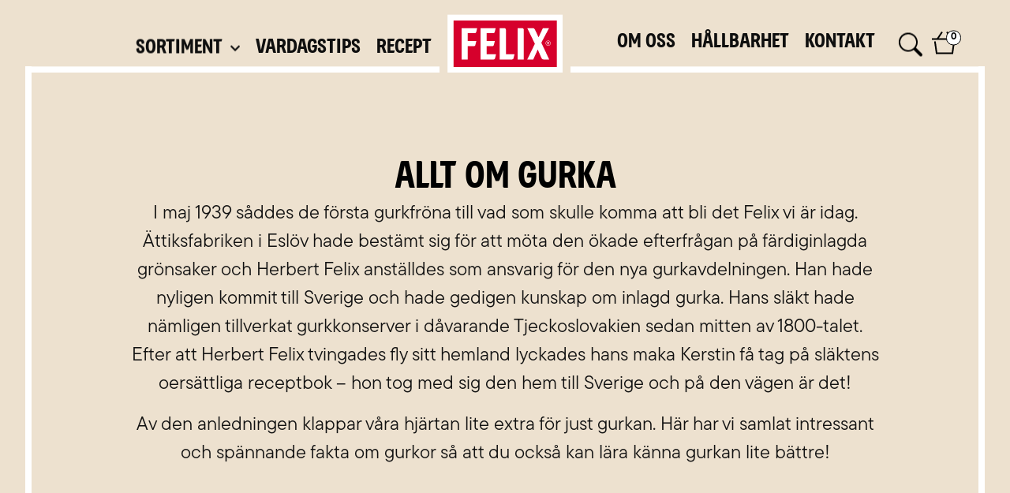

--- FILE ---
content_type: text/html; charset=UTF-8
request_url: https://www.felix.se/hallbarhet/vara-ravaror/allt-om-gurka/
body_size: 73680
content:
<!DOCTYPE html>
<html lang="en-US">
<head>
<meta charset="UTF-8">
<meta name="viewport" content="width=device-width, initial-scale=1">
	<link rel="profile" href="https://gmpg.org/xfn/11"> 
	    <script data-cfasync="false">
    // Orion YouTube Consent Blocker - runs before any other scripts
    (function(){
        if(document.cookie.indexOf('C0004:1')!==-1)return;

        // Store blocked video data for later
        window.__blockedYouTubeVideos = [];

        // Block iframe creation with YouTube src
        var origCreate = document.createElement;
        document.createElement = function(tag) {
            var el = origCreate.apply(document, arguments);
            if (tag.toLowerCase() === 'iframe') {
                var origSetAttr = el.setAttribute;
                el.setAttribute = function(name, value) {
                    if (name === 'src' && value && (value.indexOf('youtube.com') !== -1 || value.indexOf('youtu.be') !== -1)) {
                        window.__blockedYouTubeVideos.push({el: el, src: value});
                        return origSetAttr.call(el, 'data-blocked-src', value);
                    }
                    return origSetAttr.apply(el, arguments);
                };

                // Also block direct src assignment
                var srcDesc = Object.getOwnPropertyDescriptor(HTMLIFrameElement.prototype, 'src');
                if (srcDesc) {
                    Object.defineProperty(el, 'src', {
                        set: function(v) {
                            if (v && (v.indexOf('youtube.com') !== -1 || v.indexOf('youtu.be') !== -1)) {
                                if(document.cookie.indexOf('C0004:1')===-1){
                                    window.__blockedYouTubeVideos.push({el: el, src: v});
                                    el.dataset.blockedSrc = v;
                                    return;
                                }
                            }
                            srcDesc.set.call(el, v);
                        },
                        get: function() { return srcDesc.get.call(el); }
                    });
                }
            }
            return el;
        };

        // Block YT API with complete mock including PlayerState
        window.YT = {
            loading: 1,
            loaded: 1,
            ready: function(cb) { if(cb) cb(); },
            PlayerState: {
                UNSTARTED: -1,
                ENDED: 0,
                PLAYING: 1,
                PAUSED: 2,
                BUFFERING: 3,
                CUED: 5
            },
            Player: function(el, opts) {
                var container = typeof el === 'string' ? document.getElementById(el) : el;
                if (container) {
                    window.__blockedYouTubeVideos.push({
                        container: container,
                        videoId: opts && opts.videoId,
                        opts: opts
                    });
                    container.innerHTML = '<div class="youtube-consent-placeholder"><p>Denna video kräver marknadsföringscookies</p><button onclick="OneTrust.ToggleInfoDisplay()">Hantera cookies</button></div>';
                }
                return {
                    destroy: function(){},
                    getIframe: function(){return null;},
                    playVideo: function(){},
                    pauseVideo: function(){},
                    stopVideo: function(){},
                    mute: function(){},
                    unMute: function(){},
                    isMuted: function(){return true;},
                    setVolume: function(){},
                    getVolume: function(){return 0;},
                    getPlayerState: function(){return -1;},
                    getCurrentTime: function(){return 0;},
                    getDuration: function(){return 0;},
                    getVideoUrl: function(){return '';},
                    getVideoEmbedCode: function(){return '';},
                    addEventListener: function(){},
                    removeEventListener: function(){}
                };
            }
        };
        window.onYouTubeIframeAPIReady = function(){};

        // Block YouTube API script from loading
        var origAppendChild = Node.prototype.appendChild;
        Node.prototype.appendChild = function(node) {
            if (node.tagName === 'SCRIPT' && node.src && node.src.indexOf('youtube.com/iframe_api') !== -1) {
                return node; // Don't append YouTube API script
            }
            return origAppendChild.apply(this, arguments);
        };

        var origInsertBefore = Node.prototype.insertBefore;
        Node.prototype.insertBefore = function(node, ref) {
            if (node.tagName === 'SCRIPT' && node.src && node.src.indexOf('youtube.com/iframe_api') !== -1) {
                return node; // Don't insert YouTube API script
            }
            return origInsertBefore.apply(this, arguments);
        };
    })();
    </script>
    <style>
    iframe[data-blocked-src] { display: none !important; }
    .elementor-video:empty { display: none !important; }
    .youtube-consent-placeholder {
        background: #1a1a1a;
        color: #fff;
        padding: 60px 20px;
        text-align: center;
        aspect-ratio: 16/9;
        display: flex;
        flex-direction: column;
        align-items: center;
        justify-content: center;
        width: 100%;
    }
    .youtube-consent-placeholder button {
        background: #fff;
        color: #000;
        border: none;
        padding: 10px 20px;
        cursor: pointer;
        border-radius: 4px;
        margin-top: 15px;
    }
    </style>
    <meta name='robots' content='index, follow, max-image-preview:large, max-snippet:-1, max-video-preview:-1' />
	<style>img:is([sizes="auto" i], [sizes^="auto," i]) { contain-intrinsic-size: 3000px 1500px }</style>
	
	<!-- This site is optimized with the Yoast SEO plugin v26.0 - https://yoast.com/wordpress/plugins/seo/ -->
	<title>Fakta om Gurka - Allt det du inte visste om plantan | Felix</title>
	<meta name="description" content="Visste du att Felix var den största producenten av inlagd gurka i hela Europa på 1950-talet? Läs mer här." />
	<link rel="canonical" href="https://www.felix.se/hallbarhet/vara-ravaror/allt-om-gurka/" />
	<meta property="og:locale" content="en_US" />
	<meta property="og:type" content="article" />
	<meta property="og:title" content="Fakta om Gurka - Allt det du inte visste om plantan | Felix" />
	<meta property="og:description" content="Visste du att Felix var den största producenten av inlagd gurka i hela Europa på 1950-talet? Läs mer här." />
	<meta property="og:url" content="https://www.felix.se/hallbarhet/vara-ravaror/allt-om-gurka/" />
	<meta property="og:site_name" content="Felix" />
	<meta property="article:modified_time" content="2025-12-12T11:38:13+00:00" />
	<meta property="og:image" content="https://www.felix.se/wp-content/uploads/sites/117/2022/06/gurkor.png" />
	<meta property="og:image:width" content="872" />
	<meta property="og:image:height" content="544" />
	<meta property="og:image:type" content="image/png" />
	<meta name="twitter:card" content="summary_large_image" />
	<meta name="twitter:label1" content="Est. reading time" />
	<meta name="twitter:data1" content="15 minutes" />
	<script type="application/ld+json" class="yoast-schema-graph">{"@context":"https://schema.org","@graph":[{"@type":"WebPage","@id":"https://www.felix.se/hallbarhet/vara-ravaror/allt-om-gurka/","url":"https://www.felix.se/hallbarhet/vara-ravaror/allt-om-gurka/","name":"Fakta om Gurka - Allt det du inte visste om plantan | Felix","isPartOf":{"@id":"https://www.felix.se/#website"},"primaryImageOfPage":{"@id":"https://www.felix.se/hallbarhet/vara-ravaror/allt-om-gurka/#primaryimage"},"image":{"@id":"https://www.felix.se/hallbarhet/vara-ravaror/allt-om-gurka/#primaryimage"},"thumbnailUrl":"https://www.felix.se/wp-content/uploads/sites/117/2022/06/gurkor.png","datePublished":"2022-10-12T11:41:58+00:00","dateModified":"2025-12-12T11:38:13+00:00","description":"Visste du att Felix var den största producenten av inlagd gurka i hela Europa på 1950-talet? Läs mer här.","breadcrumb":{"@id":"https://www.felix.se/hallbarhet/vara-ravaror/allt-om-gurka/#breadcrumb"},"inLanguage":"en-US","potentialAction":[{"@type":"ReadAction","target":["https://www.felix.se/hallbarhet/vara-ravaror/allt-om-gurka/"]}]},{"@type":"ImageObject","inLanguage":"en-US","@id":"https://www.felix.se/hallbarhet/vara-ravaror/allt-om-gurka/#primaryimage","url":"https://www.felix.se/wp-content/uploads/sites/117/2022/06/gurkor.png","contentUrl":"https://www.felix.se/wp-content/uploads/sites/117/2022/06/gurkor.png","width":872,"height":544,"caption":"Gurkor i en hög"},{"@type":"BreadcrumbList","@id":"https://www.felix.se/hallbarhet/vara-ravaror/allt-om-gurka/#breadcrumb","itemListElement":[{"@type":"ListItem","position":1,"name":"Start","item":"https://www.felix.se/"},{"@type":"ListItem","position":2,"name":"Hållbarhet","item":"https://www.felix.se/hallbarhet/"},{"@type":"ListItem","position":3,"name":"Våra råvaror","item":"https://www.felix.se/hallbarhet/vara-ravaror/"},{"@type":"ListItem","position":4,"name":"Allt om gurka"}]},{"@type":"WebSite","@id":"https://www.felix.se/#website","url":"https://www.felix.se/","name":"Felix","description":"God mat från Sverige - utan tillsatser eller andra konstigheter | Felix","publisher":{"@id":"https://www.felix.se/#organization"},"potentialAction":[{"@type":"SearchAction","target":{"@type":"EntryPoint","urlTemplate":"https://www.felix.se/?s={search_term_string}"},"query-input":{"@type":"PropertyValueSpecification","valueRequired":true,"valueName":"search_term_string"}}],"inLanguage":"en-US"},{"@type":"Organization","@id":"https://www.felix.se/#organization","name":"Felix","url":"https://www.felix.se/","logo":{"@type":"ImageObject","inLanguage":"en-US","@id":"https://www.felix.se/#/schema/logo/image/","url":"https://www.felix.se/wp-content/uploads/sites/117/2022/06/logo-placeholder.svg","contentUrl":"https://www.felix.se/wp-content/uploads/sites/117/2022/06/logo-placeholder.svg","width":"200","height":"114","caption":"Felix"},"image":{"@id":"https://www.felix.se/#/schema/logo/image/"}}]}</script>
	<!-- / Yoast SEO plugin. -->


<link rel='dns-prefetch' href='//admin.revenuehunt.com' />
<link rel="alternate" type="application/rss+xml" title="Felix &raquo; Feed" href="https://www.felix.se/feed/" />
<link rel="alternate" type="application/rss+xml" title="Felix &raquo; Comments Feed" href="https://www.felix.se/comments/feed/" />
<script>(()=>{"use strict";const e=[400,500,600,700,800,900],t=e=>`wprm-min-${e}`,n=e=>`wprm-max-${e}`,s=new Set,o="ResizeObserver"in window,r=o?new ResizeObserver((e=>{for(const t of e)c(t.target)})):null,i=.5/(window.devicePixelRatio||1);function c(s){const o=s.getBoundingClientRect().width||0;for(let r=0;r<e.length;r++){const c=e[r],a=o<=c+i;o>c+i?s.classList.add(t(c)):s.classList.remove(t(c)),a?s.classList.add(n(c)):s.classList.remove(n(c))}}function a(e){s.has(e)||(s.add(e),r&&r.observe(e),c(e))}!function(e=document){e.querySelectorAll(".wprm-recipe").forEach(a)}();if(new MutationObserver((e=>{for(const t of e)for(const e of t.addedNodes)e instanceof Element&&(e.matches?.(".wprm-recipe")&&a(e),e.querySelectorAll?.(".wprm-recipe").forEach(a))})).observe(document.documentElement,{childList:!0,subtree:!0}),!o){let e=0;addEventListener("resize",(()=>{e&&cancelAnimationFrame(e),e=requestAnimationFrame((()=>s.forEach(c)))}),{passive:!0})}})();</script><script>
window._wpemojiSettings = {"baseUrl":"https:\/\/s.w.org\/images\/core\/emoji\/16.0.1\/72x72\/","ext":".png","svgUrl":"https:\/\/s.w.org\/images\/core\/emoji\/16.0.1\/svg\/","svgExt":".svg","source":{"concatemoji":"https:\/\/www.felix.se\/wp-includes\/js\/wp-emoji-release.min.js?ver=6.8.3"}};
/*! This file is auto-generated */
!function(s,n){var o,i,e;function c(e){try{var t={supportTests:e,timestamp:(new Date).valueOf()};sessionStorage.setItem(o,JSON.stringify(t))}catch(e){}}function p(e,t,n){e.clearRect(0,0,e.canvas.width,e.canvas.height),e.fillText(t,0,0);var t=new Uint32Array(e.getImageData(0,0,e.canvas.width,e.canvas.height).data),a=(e.clearRect(0,0,e.canvas.width,e.canvas.height),e.fillText(n,0,0),new Uint32Array(e.getImageData(0,0,e.canvas.width,e.canvas.height).data));return t.every(function(e,t){return e===a[t]})}function u(e,t){e.clearRect(0,0,e.canvas.width,e.canvas.height),e.fillText(t,0,0);for(var n=e.getImageData(16,16,1,1),a=0;a<n.data.length;a++)if(0!==n.data[a])return!1;return!0}function f(e,t,n,a){switch(t){case"flag":return n(e,"\ud83c\udff3\ufe0f\u200d\u26a7\ufe0f","\ud83c\udff3\ufe0f\u200b\u26a7\ufe0f")?!1:!n(e,"\ud83c\udde8\ud83c\uddf6","\ud83c\udde8\u200b\ud83c\uddf6")&&!n(e,"\ud83c\udff4\udb40\udc67\udb40\udc62\udb40\udc65\udb40\udc6e\udb40\udc67\udb40\udc7f","\ud83c\udff4\u200b\udb40\udc67\u200b\udb40\udc62\u200b\udb40\udc65\u200b\udb40\udc6e\u200b\udb40\udc67\u200b\udb40\udc7f");case"emoji":return!a(e,"\ud83e\udedf")}return!1}function g(e,t,n,a){var r="undefined"!=typeof WorkerGlobalScope&&self instanceof WorkerGlobalScope?new OffscreenCanvas(300,150):s.createElement("canvas"),o=r.getContext("2d",{willReadFrequently:!0}),i=(o.textBaseline="top",o.font="600 32px Arial",{});return e.forEach(function(e){i[e]=t(o,e,n,a)}),i}function t(e){var t=s.createElement("script");t.src=e,t.defer=!0,s.head.appendChild(t)}"undefined"!=typeof Promise&&(o="wpEmojiSettingsSupports",i=["flag","emoji"],n.supports={everything:!0,everythingExceptFlag:!0},e=new Promise(function(e){s.addEventListener("DOMContentLoaded",e,{once:!0})}),new Promise(function(t){var n=function(){try{var e=JSON.parse(sessionStorage.getItem(o));if("object"==typeof e&&"number"==typeof e.timestamp&&(new Date).valueOf()<e.timestamp+604800&&"object"==typeof e.supportTests)return e.supportTests}catch(e){}return null}();if(!n){if("undefined"!=typeof Worker&&"undefined"!=typeof OffscreenCanvas&&"undefined"!=typeof URL&&URL.createObjectURL&&"undefined"!=typeof Blob)try{var e="postMessage("+g.toString()+"("+[JSON.stringify(i),f.toString(),p.toString(),u.toString()].join(",")+"));",a=new Blob([e],{type:"text/javascript"}),r=new Worker(URL.createObjectURL(a),{name:"wpTestEmojiSupports"});return void(r.onmessage=function(e){c(n=e.data),r.terminate(),t(n)})}catch(e){}c(n=g(i,f,p,u))}t(n)}).then(function(e){for(var t in e)n.supports[t]=e[t],n.supports.everything=n.supports.everything&&n.supports[t],"flag"!==t&&(n.supports.everythingExceptFlag=n.supports.everythingExceptFlag&&n.supports[t]);n.supports.everythingExceptFlag=n.supports.everythingExceptFlag&&!n.supports.flag,n.DOMReady=!1,n.readyCallback=function(){n.DOMReady=!0}}).then(function(){return e}).then(function(){var e;n.supports.everything||(n.readyCallback(),(e=n.source||{}).concatemoji?t(e.concatemoji):e.wpemoji&&e.twemoji&&(t(e.twemoji),t(e.wpemoji)))}))}((window,document),window._wpemojiSettings);
</script>
<link rel="stylesheet" type="text/css" href="https://use.typekit.net/hjv2tdc.css"><style id='cf-frontend-style-inline-css'>
@font-face {
	font-family: 'Felix rubrik';
	font-weight: 400;
	src: url('https://stage-felix-new-design.admin2.orionplatform.no/wp-content/uploads/sites/117/2024/06/felixdisplay-normal.woff') format('woff'),
		url('https://stage-felix-new-design.admin2.orionplatform.no/wp-content/uploads/sites/117/2024/06/felixdisplay-normal.ttf') format('truetype');
}
@font-face {
	font-family: 'Felix display normal';
	font-weight: 400;
	src: url('https://stage-felix-new-design.admin2.orionplatform.no/wp-content/uploads/sites/117/2024/06/felixdisplay-normal.woff') format('woff'),
		url('https://stage-felix-new-design.admin2.orionplatform.no/wp-content/uploads/sites/117/2024/06/felixdisplay-normal.ttf') format('truetype');
}
@font-face {
	font-family: 'Felix font';
	font-weight: 400;
	src: url('https://stage-felix-new-design.admin2.orionplatform.no/wp-content/uploads/sites/117/2024/06/felixdisplay-normal.woff') format('woff');
}
</style>
<link rel='stylesheet' id='wprm-public-css' href='https://www.felix.se/wp-content/plugins/wp-recipe-maker/dist/public-modern.css?ver=10.1.1' media='all' />
<link rel='stylesheet' id='astra-theme-css-css' href='https://www.felix.se/wp-content/themes/astra/assets/css/minified/main.min.css?ver=4.11.12' media='all' />
<style id='astra-theme-css-inline-css'>
.ast-no-sidebar .entry-content .alignfull {margin-left: calc( -50vw + 50%);margin-right: calc( -50vw + 50%);max-width: 100vw;width: 100vw;}.ast-no-sidebar .entry-content .alignwide {margin-left: calc(-41vw + 50%);margin-right: calc(-41vw + 50%);max-width: unset;width: unset;}.ast-no-sidebar .entry-content .alignfull .alignfull,.ast-no-sidebar .entry-content .alignfull .alignwide,.ast-no-sidebar .entry-content .alignwide .alignfull,.ast-no-sidebar .entry-content .alignwide .alignwide,.ast-no-sidebar .entry-content .wp-block-column .alignfull,.ast-no-sidebar .entry-content .wp-block-column .alignwide{width: 100%;margin-left: auto;margin-right: auto;}.wp-block-gallery,.blocks-gallery-grid {margin: 0;}.wp-block-separator {max-width: 100px;}.wp-block-separator.is-style-wide,.wp-block-separator.is-style-dots {max-width: none;}.entry-content .has-2-columns .wp-block-column:first-child {padding-right: 10px;}.entry-content .has-2-columns .wp-block-column:last-child {padding-left: 10px;}@media (max-width: 782px) {.entry-content .wp-block-columns .wp-block-column {flex-basis: 100%;}.entry-content .has-2-columns .wp-block-column:first-child {padding-right: 0;}.entry-content .has-2-columns .wp-block-column:last-child {padding-left: 0;}}body .entry-content .wp-block-latest-posts {margin-left: 0;}body .entry-content .wp-block-latest-posts li {list-style: none;}.ast-no-sidebar .ast-container .entry-content .wp-block-latest-posts {margin-left: 0;}.ast-header-break-point .entry-content .alignwide {margin-left: auto;margin-right: auto;}.entry-content .blocks-gallery-item img {margin-bottom: auto;}.wp-block-pullquote {border-top: 4px solid #555d66;border-bottom: 4px solid #555d66;color: #40464d;}:root{--ast-post-nav-space:0;--ast-container-default-xlg-padding:6.67em;--ast-container-default-lg-padding:5.67em;--ast-container-default-slg-padding:4.34em;--ast-container-default-md-padding:3.34em;--ast-container-default-sm-padding:6.67em;--ast-container-default-xs-padding:2.4em;--ast-container-default-xxs-padding:1.4em;--ast-code-block-background:#EEEEEE;--ast-comment-inputs-background:#FAFAFA;--ast-normal-container-width:1600px;--ast-narrow-container-width:750px;--ast-blog-title-font-weight:normal;--ast-blog-meta-weight:inherit;--ast-global-color-primary:var(--ast-global-color-5);--ast-global-color-secondary:var(--ast-global-color-4);--ast-global-color-alternate-background:var(--ast-global-color-7);--ast-global-color-subtle-background:var(--ast-global-color-6);--ast-bg-style-guide:#F8FAFC;--ast-shadow-style-guide:0px 0px 4px 0 #00000057;--ast-global-dark-bg-style:#fff;--ast-global-dark-lfs:#fbfbfb;--ast-widget-bg-color:#fafafa;--ast-wc-container-head-bg-color:#fbfbfb;--ast-title-layout-bg:#eeeeee;--ast-search-border-color:#e7e7e7;--ast-lifter-hover-bg:#e6e6e6;--ast-gallery-block-color:#000;--srfm-color-input-label:var(--ast-global-color-2);}html{font-size:100%;}a,.page-title{color:#000000;}a:hover,a:focus{color:#000000;}body,button,input,select,textarea,.ast-button,.ast-custom-button{font-family:-apple-system,BlinkMacSystemFont,Segoe UI,Roboto,Oxygen-Sans,Ubuntu,Cantarell,Helvetica Neue,sans-serif;font-weight:inherit;font-size:16px;font-size:1rem;line-height:var(--ast-body-line-height,1.5em);}blockquote{color:#000000;}h1,h2,h3,h4,h5,h6,.entry-content :where(h1,h2,h3,h4,h5,h6),.site-title,.site-title a{font-weight:600;}.ast-site-identity .site-title a{color:var(--ast-global-color-2);}.site-title{font-size:35px;font-size:2.1875rem;display:block;}.site-header .site-description{font-size:15px;font-size:0.9375rem;display:none;}.entry-title{font-size:26px;font-size:1.625rem;}.archive .ast-article-post .ast-article-inner,.blog .ast-article-post .ast-article-inner,.archive .ast-article-post .ast-article-inner:hover,.blog .ast-article-post .ast-article-inner:hover{overflow:hidden;}h1,.entry-content :where(h1){font-size:40px;font-size:2.5rem;font-weight:600;line-height:1.4em;}h2,.entry-content :where(h2){font-size:32px;font-size:2rem;font-weight:600;line-height:1.3em;}h3,.entry-content :where(h3){font-size:26px;font-size:1.625rem;font-weight:600;line-height:1.3em;}h4,.entry-content :where(h4){font-size:24px;font-size:1.5rem;line-height:1.2em;font-weight:600;}h5,.entry-content :where(h5){font-size:20px;font-size:1.25rem;line-height:1.2em;font-weight:600;}h6,.entry-content :where(h6){font-size:16px;font-size:1rem;line-height:1.25em;font-weight:600;}::selection{background-color:#ce0e2d;color:#ffffff;}body,h1,h2,h3,h4,h5,h6,.entry-title a,.entry-content :where(h1,h2,h3,h4,h5,h6){color:#000000;}.tagcloud a:hover,.tagcloud a:focus,.tagcloud a.current-item{color:#ffffff;border-color:#000000;background-color:#000000;}input:focus,input[type="text"]:focus,input[type="email"]:focus,input[type="url"]:focus,input[type="password"]:focus,input[type="reset"]:focus,input[type="search"]:focus,textarea:focus{border-color:#000000;}input[type="radio"]:checked,input[type=reset],input[type="checkbox"]:checked,input[type="checkbox"]:hover:checked,input[type="checkbox"]:focus:checked,input[type=range]::-webkit-slider-thumb{border-color:#000000;background-color:#000000;box-shadow:none;}.site-footer a:hover + .post-count,.site-footer a:focus + .post-count{background:#000000;border-color:#000000;}.single .nav-links .nav-previous,.single .nav-links .nav-next{color:#000000;}.entry-meta,.entry-meta *{line-height:1.45;color:#000000;}.entry-meta a:not(.ast-button):hover,.entry-meta a:not(.ast-button):hover *,.entry-meta a:not(.ast-button):focus,.entry-meta a:not(.ast-button):focus *,.page-links > .page-link,.page-links .page-link:hover,.post-navigation a:hover{color:#000000;}#cat option,.secondary .calendar_wrap thead a,.secondary .calendar_wrap thead a:visited{color:#000000;}.secondary .calendar_wrap #today,.ast-progress-val span{background:#000000;}.secondary a:hover + .post-count,.secondary a:focus + .post-count{background:#000000;border-color:#000000;}.calendar_wrap #today > a{color:#ffffff;}.page-links .page-link,.single .post-navigation a{color:#000000;}.ast-search-menu-icon .search-form button.search-submit{padding:0 4px;}.ast-search-menu-icon form.search-form{padding-right:0;}.ast-search-menu-icon.slide-search input.search-field{width:0;}.ast-header-search .ast-search-menu-icon.ast-dropdown-active .search-form,.ast-header-search .ast-search-menu-icon.ast-dropdown-active .search-field:focus{transition:all 0.2s;}.search-form input.search-field:focus{outline:none;}.ast-archive-title{color:rgba(0,0,0,0.92);}.widget-title,.widget .wp-block-heading{font-size:22px;font-size:1.375rem;color:rgba(0,0,0,0.92);}.single .ast-author-details .author-title{color:#000000;}.ast-single-post .entry-content a,.ast-comment-content a:not(.ast-comment-edit-reply-wrap a),.woocommerce-js .woocommerce-product-details__short-description a{text-decoration:underline;}.ast-single-post .wp-block-button .wp-block-button__link,.ast-single-post .elementor-widget-button .elementor-button,.ast-single-post .entry-content .uagb-tab a,.ast-single-post .entry-content .uagb-ifb-cta a,.ast-single-post .entry-content .wp-block-uagb-buttons a,.ast-single-post .entry-content .uabb-module-content a,.ast-single-post .entry-content .uagb-post-grid a,.ast-single-post .entry-content .uagb-timeline a,.ast-single-post .entry-content .uagb-toc__wrap a,.ast-single-post .entry-content .uagb-taxomony-box a,.ast-single-post .entry-content .woocommerce a,.entry-content .wp-block-latest-posts > li > a,.ast-single-post .entry-content .wp-block-file__button,a.ast-post-filter-single,.ast-single-post .wp-block-buttons .wp-block-button.is-style-outline .wp-block-button__link,.ast-single-post .ast-comment-content .comment-reply-link,.ast-single-post .ast-comment-content .comment-edit-link,.entry-content [CLASS*="wc-block"] .wc-block-components-button,.entry-content [CLASS*="wc-block"] .wc-block-components-totals-coupon-link,.entry-content [CLASS*="wc-block"] .wc-block-components-product-name{text-decoration:none;}.ast-search-menu-icon.slide-search a:focus-visible:focus-visible,.astra-search-icon:focus-visible,#close:focus-visible,a:focus-visible,.ast-menu-toggle:focus-visible,.site .skip-link:focus-visible,.wp-block-loginout input:focus-visible,.wp-block-search.wp-block-search__button-inside .wp-block-search__inside-wrapper,.ast-header-navigation-arrow:focus-visible,.woocommerce .wc-proceed-to-checkout > .checkout-button:focus-visible,.woocommerce .woocommerce-MyAccount-navigation ul li a:focus-visible,.ast-orders-table__row .ast-orders-table__cell:focus-visible,.woocommerce .woocommerce-order-details .order-again > .button:focus-visible,.woocommerce .woocommerce-message a.button.wc-forward:focus-visible,.woocommerce #minus_qty:focus-visible,.woocommerce #plus_qty:focus-visible,a#ast-apply-coupon:focus-visible,.woocommerce .woocommerce-info a:focus-visible,.woocommerce .astra-shop-summary-wrap a:focus-visible,.woocommerce a.wc-forward:focus-visible,#ast-apply-coupon:focus-visible,.woocommerce-js .woocommerce-mini-cart-item a.remove:focus-visible,#close:focus-visible,.button.search-submit:focus-visible,#search_submit:focus,.normal-search:focus-visible,.ast-header-account-wrap:focus-visible,.woocommerce .ast-on-card-button.ast-quick-view-trigger:focus,.astra-cart-drawer-close:focus,.ast-single-variation:focus,.ast-woocommerce-product-gallery__image:focus,.ast-button:focus,.woocommerce-product-gallery--with-images [data-controls="prev"]:focus-visible,.woocommerce-product-gallery--with-images [data-controls="next"]:focus-visible{outline-style:dotted;outline-color:inherit;outline-width:thin;}input:focus,input[type="text"]:focus,input[type="email"]:focus,input[type="url"]:focus,input[type="password"]:focus,input[type="reset"]:focus,input[type="search"]:focus,input[type="number"]:focus,textarea:focus,.wp-block-search__input:focus,[data-section="section-header-mobile-trigger"] .ast-button-wrap .ast-mobile-menu-trigger-minimal:focus,.ast-mobile-popup-drawer.active .menu-toggle-close:focus,.woocommerce-ordering select.orderby:focus,#ast-scroll-top:focus,#coupon_code:focus,.woocommerce-page #comment:focus,.woocommerce #reviews #respond input#submit:focus,.woocommerce a.add_to_cart_button:focus,.woocommerce .button.single_add_to_cart_button:focus,.woocommerce .woocommerce-cart-form button:focus,.woocommerce .woocommerce-cart-form__cart-item .quantity .qty:focus,.woocommerce .woocommerce-billing-fields .woocommerce-billing-fields__field-wrapper .woocommerce-input-wrapper > .input-text:focus,.woocommerce #order_comments:focus,.woocommerce #place_order:focus,.woocommerce .woocommerce-address-fields .woocommerce-address-fields__field-wrapper .woocommerce-input-wrapper > .input-text:focus,.woocommerce .woocommerce-MyAccount-content form button:focus,.woocommerce .woocommerce-MyAccount-content .woocommerce-EditAccountForm .woocommerce-form-row .woocommerce-Input.input-text:focus,.woocommerce .ast-woocommerce-container .woocommerce-pagination ul.page-numbers li a:focus,body #content .woocommerce form .form-row .select2-container--default .select2-selection--single:focus,#ast-coupon-code:focus,.woocommerce.woocommerce-js .quantity input[type=number]:focus,.woocommerce-js .woocommerce-mini-cart-item .quantity input[type=number]:focus,.woocommerce p#ast-coupon-trigger:focus{border-style:dotted;border-color:inherit;border-width:thin;}input{outline:none;}.woocommerce-js input[type=text]:focus,.woocommerce-js input[type=email]:focus,.woocommerce-js textarea:focus,input[type=number]:focus,.comments-area textarea#comment:focus,.comments-area textarea#comment:active,.comments-area .ast-comment-formwrap input[type="text"]:focus,.comments-area .ast-comment-formwrap input[type="text"]:active{outline-style:unset;outline-color:inherit;outline-width:thin;}.ast-logo-title-inline .site-logo-img{padding-right:1em;}.site-logo-img img{ transition:all 0.2s linear;}body .ast-oembed-container *{position:absolute;top:0;width:100%;height:100%;left:0;}body .wp-block-embed-pocket-casts .ast-oembed-container *{position:unset;}.ast-single-post-featured-section + article {margin-top: 2em;}.site-content .ast-single-post-featured-section img {width: 100%;overflow: hidden;object-fit: cover;}.site > .ast-single-related-posts-container {margin-top: 0;}@media (min-width: 922px) {.ast-desktop .ast-container--narrow {max-width: var(--ast-narrow-container-width);margin: 0 auto;}}.ast-page-builder-template .hentry {margin: 0;}.ast-page-builder-template .site-content > .ast-container {max-width: 100%;padding: 0;}.ast-page-builder-template .site .site-content #primary {padding: 0;margin: 0;}.ast-page-builder-template .no-results {text-align: center;margin: 4em auto;}.ast-page-builder-template .ast-pagination {padding: 2em;}.ast-page-builder-template .entry-header.ast-no-title.ast-no-thumbnail {margin-top: 0;}.ast-page-builder-template .entry-header.ast-header-without-markup {margin-top: 0;margin-bottom: 0;}.ast-page-builder-template .entry-header.ast-no-title.ast-no-meta {margin-bottom: 0;}.ast-page-builder-template.single .post-navigation {padding-bottom: 2em;}.ast-page-builder-template.single-post .site-content > .ast-container {max-width: 100%;}.ast-page-builder-template .entry-header {margin-top: 4em;margin-left: auto;margin-right: auto;padding-left: 20px;padding-right: 20px;}.single.ast-page-builder-template .entry-header {padding-left: 20px;padding-right: 20px;}.ast-page-builder-template .ast-archive-description {margin: 4em auto 0;padding-left: 20px;padding-right: 20px;}@media (max-width:921.9px){#ast-desktop-header{display:none;}}@media (min-width:922px){#ast-mobile-header{display:none;}}.wp-block-buttons.aligncenter{justify-content:center;}@media (max-width:921px){.ast-theme-transparent-header #primary,.ast-theme-transparent-header #secondary{padding:0;}}@media (max-width:921px){.ast-plain-container.ast-no-sidebar #primary{padding:0;}}.ast-plain-container.ast-no-sidebar #primary{margin-top:0;margin-bottom:0;}@media (min-width:1200px){.wp-block-group .has-background{padding:20px;}}@media (min-width:1200px){.ast-plain-container.ast-no-sidebar .entry-content .alignwide .wp-block-cover__inner-container,.ast-plain-container.ast-no-sidebar .entry-content .alignfull .wp-block-cover__inner-container{width:1640px;}}@media (min-width:1200px){.wp-block-cover-image.alignwide .wp-block-cover__inner-container,.wp-block-cover.alignwide .wp-block-cover__inner-container,.wp-block-cover-image.alignfull .wp-block-cover__inner-container,.wp-block-cover.alignfull .wp-block-cover__inner-container{width:100%;}}.wp-block-columns{margin-bottom:unset;}.wp-block-image.size-full{margin:2rem 0;}.wp-block-separator.has-background{padding:0;}.wp-block-gallery{margin-bottom:1.6em;}.wp-block-group{padding-top:4em;padding-bottom:4em;}.wp-block-group__inner-container .wp-block-columns:last-child,.wp-block-group__inner-container :last-child,.wp-block-table table{margin-bottom:0;}.blocks-gallery-grid{width:100%;}.wp-block-navigation-link__content{padding:5px 0;}.wp-block-group .wp-block-group .has-text-align-center,.wp-block-group .wp-block-column .has-text-align-center{max-width:100%;}.has-text-align-center{margin:0 auto;}@media (max-width:1200px){.wp-block-group{padding:3em;}.wp-block-group .wp-block-group{padding:1.5em;}.wp-block-columns,.wp-block-column{margin:1rem 0;}}@media (min-width:921px){.wp-block-columns .wp-block-group{padding:2em;}}@media (max-width:544px){.wp-block-cover-image .wp-block-cover__inner-container,.wp-block-cover .wp-block-cover__inner-container{width:unset;}.wp-block-cover,.wp-block-cover-image{padding:2em 0;}.wp-block-group,.wp-block-cover{padding:2em;}.wp-block-media-text__media img,.wp-block-media-text__media video{width:unset;max-width:100%;}.wp-block-media-text.has-background .wp-block-media-text__content{padding:1em;}}.wp-block-image.aligncenter{margin-left:auto;margin-right:auto;}.wp-block-table.aligncenter{margin-left:auto;margin-right:auto;}@media (min-width:544px){.entry-content .wp-block-media-text.has-media-on-the-right .wp-block-media-text__content{padding:0 8% 0 0;}.entry-content .wp-block-media-text .wp-block-media-text__content{padding:0 0 0 8%;}.ast-plain-container .site-content .entry-content .has-custom-content-position.is-position-bottom-left > *,.ast-plain-container .site-content .entry-content .has-custom-content-position.is-position-bottom-right > *,.ast-plain-container .site-content .entry-content .has-custom-content-position.is-position-top-left > *,.ast-plain-container .site-content .entry-content .has-custom-content-position.is-position-top-right > *,.ast-plain-container .site-content .entry-content .has-custom-content-position.is-position-center-right > *,.ast-plain-container .site-content .entry-content .has-custom-content-position.is-position-center-left > *{margin:0;}}@media (max-width:544px){.entry-content .wp-block-media-text .wp-block-media-text__content{padding:8% 0;}.wp-block-media-text .wp-block-media-text__media img{width:auto;max-width:100%;}}.wp-block-button.is-style-outline .wp-block-button__link{border-color:#ce0e2d;}div.wp-block-button.is-style-outline > .wp-block-button__link:not(.has-text-color),div.wp-block-button.wp-block-button__link.is-style-outline:not(.has-text-color){color:#ce0e2d;}.wp-block-button.is-style-outline .wp-block-button__link:hover,.wp-block-buttons .wp-block-button.is-style-outline .wp-block-button__link:focus,.wp-block-buttons .wp-block-button.is-style-outline > .wp-block-button__link:not(.has-text-color):hover,.wp-block-buttons .wp-block-button.wp-block-button__link.is-style-outline:not(.has-text-color):hover{color:#ffffff;background-color:#000000;border-color:#000000;}.post-page-numbers.current .page-link,.ast-pagination .page-numbers.current{color:#ffffff;border-color:#ce0e2d;background-color:#ce0e2d;}@media (min-width:544px){.entry-content > .alignleft{margin-right:20px;}.entry-content > .alignright{margin-left:20px;}}.wp-block-button.is-style-outline .wp-block-button__link.wp-element-button,.ast-outline-button{border-color:#ce0e2d;font-family:inherit;font-weight:800;font-size:20px;font-size:1.25rem;line-height:1em;border-top-left-radius:4px;border-top-right-radius:4px;border-bottom-right-radius:4px;border-bottom-left-radius:4px;}.wp-block-buttons .wp-block-button.is-style-outline > .wp-block-button__link:not(.has-text-color),.wp-block-buttons .wp-block-button.wp-block-button__link.is-style-outline:not(.has-text-color),.ast-outline-button{color:#ce0e2d;}.wp-block-button.is-style-outline .wp-block-button__link:hover,.wp-block-buttons .wp-block-button.is-style-outline .wp-block-button__link:focus,.wp-block-buttons .wp-block-button.is-style-outline > .wp-block-button__link:not(.has-text-color):hover,.wp-block-buttons .wp-block-button.wp-block-button__link.is-style-outline:not(.has-text-color):hover,.ast-outline-button:hover,.ast-outline-button:focus,.wp-block-uagb-buttons-child .uagb-buttons-repeater.ast-outline-button:hover,.wp-block-uagb-buttons-child .uagb-buttons-repeater.ast-outline-button:focus{color:#ffffff;background-color:#000000;border-color:#000000;}.wp-block-button .wp-block-button__link.wp-element-button.is-style-outline:not(.has-background),.wp-block-button.is-style-outline>.wp-block-button__link.wp-element-button:not(.has-background),.ast-outline-button{background-color:#ce0e2d;}.entry-content[data-ast-blocks-layout] > figure{margin-bottom:1em;}h1.widget-title{font-weight:600;}h2.widget-title{font-weight:600;}h3.widget-title{font-weight:600;}.elementor-widget-container .elementor-loop-container .e-loop-item[data-elementor-type="loop-item"]{width:100%;}.review-rating{display:flex;align-items:center;order:2;}@media (max-width:921px){.ast-left-sidebar #content > .ast-container{display:flex;flex-direction:column-reverse;width:100%;}.ast-separate-container .ast-article-post,.ast-separate-container .ast-article-single{padding:1.5em 2.14em;}.ast-author-box img.avatar{margin:20px 0 0 0;}}@media (min-width:922px){.ast-separate-container.ast-right-sidebar #primary,.ast-separate-container.ast-left-sidebar #primary{border:0;}.search-no-results.ast-separate-container #primary{margin-bottom:4em;}}.elementor-widget-button .elementor-button{border-style:solid;text-decoration:none;border-top-width:0;border-right-width:0;border-left-width:0;border-bottom-width:0;}body .elementor-button.elementor-size-sm,body .elementor-button.elementor-size-xs,body .elementor-button.elementor-size-md,body .elementor-button.elementor-size-lg,body .elementor-button.elementor-size-xl,body .elementor-button{border-top-left-radius:4px;border-top-right-radius:4px;border-bottom-right-radius:4px;border-bottom-left-radius:4px;padding-top:17px;padding-right:32px;padding-bottom:17px;padding-left:32px;}.elementor-widget-button .elementor-button{border-color:#ce0e2d;background-color:#ce0e2d;}.elementor-widget-button .elementor-button:hover,.elementor-widget-button .elementor-button:focus{color:#ffffff;background-color:#000000;border-color:#000000;}.wp-block-button .wp-block-button__link ,.elementor-widget-button .elementor-button{color:#ffffff;}.elementor-widget-button .elementor-button{font-weight:800;font-size:20px;font-size:1.25rem;line-height:1.2em;}body .elementor-button.elementor-size-sm,body .elementor-button.elementor-size-xs,body .elementor-button.elementor-size-md,body .elementor-button.elementor-size-lg,body .elementor-button.elementor-size-xl,body .elementor-button{font-size:20px;font-size:1.25rem;}.wp-block-button .wp-block-button__link:hover,.wp-block-button .wp-block-button__link:focus{color:#ffffff;background-color:#000000;border-color:#000000;}.elementor-widget-heading h1.elementor-heading-title{line-height:1.4em;}.elementor-widget-heading h2.elementor-heading-title{line-height:1.3em;}.elementor-widget-heading h3.elementor-heading-title{line-height:1.3em;}.elementor-widget-heading h4.elementor-heading-title{line-height:1.2em;}.elementor-widget-heading h5.elementor-heading-title{line-height:1.2em;}.elementor-widget-heading h6.elementor-heading-title{line-height:1.25em;}.wp-block-button .wp-block-button__link{border-color:#ce0e2d;background-color:#ce0e2d;color:#ffffff;font-family:inherit;font-weight:800;line-height:1.2em;font-size:20px;font-size:1.25rem;border-top-left-radius:4px;border-top-right-radius:4px;border-bottom-right-radius:4px;border-bottom-left-radius:4px;padding-top:17px;padding-right:32px;padding-bottom:17px;padding-left:32px;}.menu-toggle,button,.ast-button,.ast-custom-button,.button,input#submit,input[type="button"],input[type="submit"],input[type="reset"],form[CLASS*="wp-block-search__"].wp-block-search .wp-block-search__inside-wrapper .wp-block-search__button,body .wp-block-file .wp-block-file__button{border-style:solid;border-top-width:0;border-right-width:0;border-left-width:0;border-bottom-width:0;color:#ffffff;border-color:#ce0e2d;background-color:#ce0e2d;padding-top:17px;padding-right:32px;padding-bottom:17px;padding-left:32px;font-family:inherit;font-weight:800;font-size:20px;font-size:1.25rem;line-height:1.2em;border-top-left-radius:4px;border-top-right-radius:4px;border-bottom-right-radius:4px;border-bottom-left-radius:4px;}button:focus,.menu-toggle:hover,button:hover,.ast-button:hover,.ast-custom-button:hover .button:hover,.ast-custom-button:hover ,input[type=reset]:hover,input[type=reset]:focus,input#submit:hover,input#submit:focus,input[type="button"]:hover,input[type="button"]:focus,input[type="submit"]:hover,input[type="submit"]:focus,form[CLASS*="wp-block-search__"].wp-block-search .wp-block-search__inside-wrapper .wp-block-search__button:hover,form[CLASS*="wp-block-search__"].wp-block-search .wp-block-search__inside-wrapper .wp-block-search__button:focus,body .wp-block-file .wp-block-file__button:hover,body .wp-block-file .wp-block-file__button:focus{color:#ffffff;background-color:#000000;border-color:#000000;}@media (max-width:921px){.ast-mobile-header-stack .main-header-bar .ast-search-menu-icon{display:inline-block;}.ast-header-break-point.ast-header-custom-item-outside .ast-mobile-header-stack .main-header-bar .ast-search-icon{margin:0;}.ast-comment-avatar-wrap img{max-width:2.5em;}.ast-comment-meta{padding:0 1.8888em 1.3333em;}.ast-separate-container .ast-comment-list li.depth-1{padding:1.5em 2.14em;}.ast-separate-container .comment-respond{padding:2em 2.14em;}}@media (min-width:544px){.ast-container{max-width:100%;}}@media (max-width:544px){.ast-separate-container .ast-article-post,.ast-separate-container .ast-article-single,.ast-separate-container .comments-title,.ast-separate-container .ast-archive-description{padding:1.5em 1em;}.ast-separate-container #content .ast-container{padding-left:0.54em;padding-right:0.54em;}.ast-separate-container .ast-comment-list .bypostauthor{padding:.5em;}.ast-search-menu-icon.ast-dropdown-active .search-field{width:170px;}} #ast-mobile-header .ast-site-header-cart-li a{pointer-events:none;}body,.ast-separate-container{background-color:#f0eae3;background-image:none;}.entry-content > .wp-block-group,.entry-content > .wp-block-media-text,.entry-content > .wp-block-cover,.entry-content > .wp-block-columns{max-width:58em;width:calc(100% - 4em);margin-left:auto;margin-right:auto;}.entry-content [class*="__inner-container"] > .alignfull{max-width:100%;margin-left:0;margin-right:0;}.entry-content [class*="__inner-container"] > *:not(.alignwide):not(.alignfull):not(.alignleft):not(.alignright){margin-left:auto;margin-right:auto;}.entry-content [class*="__inner-container"] > *:not(.alignwide):not(p):not(.alignfull):not(.alignleft):not(.alignright):not(.is-style-wide):not(iframe){max-width:50rem;width:100%;}@media (min-width:921px){.entry-content > .wp-block-group.alignwide.has-background,.entry-content > .wp-block-group.alignfull.has-background,.entry-content > .wp-block-cover.alignwide,.entry-content > .wp-block-cover.alignfull,.entry-content > .wp-block-columns.has-background.alignwide,.entry-content > .wp-block-columns.has-background.alignfull{margin-top:0;margin-bottom:0;padding:6em 4em;}.entry-content > .wp-block-columns.has-background{margin-bottom:0;}}@media (min-width:1200px){.entry-content .alignfull p{max-width:1600px;}.entry-content .alignfull{max-width:100%;width:100%;}.ast-page-builder-template .entry-content .alignwide,.entry-content [class*="__inner-container"] > .alignwide{max-width:1600px;margin-left:0;margin-right:0;}.entry-content .alignfull [class*="__inner-container"] > .alignwide{max-width:80rem;}}@media (min-width:545px){.site-main .entry-content > .alignwide{margin:0 auto;}.wp-block-group.has-background,.entry-content > .wp-block-cover,.entry-content > .wp-block-columns.has-background{padding:4em;margin-top:0;margin-bottom:0;}.entry-content .wp-block-media-text.alignfull .wp-block-media-text__content,.entry-content .wp-block-media-text.has-background .wp-block-media-text__content{padding:0 8%;}}@media (max-width:921px){.widget-title{font-size:22px;font-size:1.375rem;}body,button,input,select,textarea,.ast-button,.ast-custom-button{font-size:16px;font-size:1rem;}#secondary,#secondary button,#secondary input,#secondary select,#secondary textarea{font-size:16px;font-size:1rem;}.site-title{display:block;}.site-header .site-description{display:none;}h1,.entry-content :where(h1){font-size:30px;}h2,.entry-content :where(h2){font-size:25px;}h3,.entry-content :where(h3){font-size:20px;}}@media (max-width:544px){.widget-title{font-size:22px;font-size:1.375rem;}body,button,input,select,textarea,.ast-button,.ast-custom-button{font-size:16px;font-size:1rem;}#secondary,#secondary button,#secondary input,#secondary select,#secondary textarea{font-size:16px;font-size:1rem;}.site-title{display:block;}.site-header .site-description{display:none;}h1,.entry-content :where(h1){font-size:30px;}h2,.entry-content :where(h2){font-size:25px;}h3,.entry-content :where(h3){font-size:20px;}}@media (max-width:544px){html{font-size:100%;}}@media (min-width:922px){.ast-container{max-width:1640px;}}@media (min-width:922px){.site-content .ast-container{display:flex;}}@media (max-width:921px){.site-content .ast-container{flex-direction:column;}}@media (min-width:922px){.main-header-menu .sub-menu .menu-item.ast-left-align-sub-menu:hover > .sub-menu,.main-header-menu .sub-menu .menu-item.ast-left-align-sub-menu.focus > .sub-menu{margin-left:-0px;}}.site .comments-area{padding-bottom:3em;}.wp-block-search {margin-bottom: 20px;}.wp-block-site-tagline {margin-top: 20px;}form.wp-block-search .wp-block-search__input,.wp-block-search.wp-block-search__button-inside .wp-block-search__inside-wrapper {border-color: #eaeaea;background: #fafafa;}.wp-block-search.wp-block-search__button-inside .wp-block-search__inside-wrapper .wp-block-search__input:focus,.wp-block-loginout input:focus {outline: thin dotted;}.wp-block-loginout input:focus {border-color: transparent;} form.wp-block-search .wp-block-search__inside-wrapper .wp-block-search__input {padding: 12px;}form.wp-block-search .wp-block-search__button svg {fill: currentColor;width: 20px;height: 20px;}.wp-block-loginout p label {display: block;}.wp-block-loginout p:not(.login-remember):not(.login-submit) input {width: 100%;}.wp-block-loginout .login-remember input {width: 1.1rem;height: 1.1rem;margin: 0 5px 4px 0;vertical-align: middle;}.wp-block-file {display: flex;align-items: center;flex-wrap: wrap;justify-content: space-between;}.wp-block-pullquote {border: none;}.wp-block-pullquote blockquote::before {content: "\201D";font-family: "Helvetica",sans-serif;display: flex;transform: rotate( 180deg );font-size: 6rem;font-style: normal;line-height: 1;font-weight: bold;align-items: center;justify-content: center;}.has-text-align-right > blockquote::before {justify-content: flex-start;}.has-text-align-left > blockquote::before {justify-content: flex-end;}figure.wp-block-pullquote.is-style-solid-color blockquote {max-width: 100%;text-align: inherit;}blockquote {padding: 0 1.2em 1.2em;}.wp-block-button__link {border: 2px solid currentColor;}body .wp-block-file .wp-block-file__button {text-decoration: none;}ul.wp-block-categories-list.wp-block-categories,ul.wp-block-archives-list.wp-block-archives {list-style-type: none;}ul,ol {margin-left: 20px;}figure.alignright figcaption {text-align: right;}:root .has-ast-global-color-0-color{color:var(--ast-global-color-0);}:root .has-ast-global-color-0-background-color{background-color:var(--ast-global-color-0);}:root .wp-block-button .has-ast-global-color-0-color{color:var(--ast-global-color-0);}:root .wp-block-button .has-ast-global-color-0-background-color{background-color:var(--ast-global-color-0);}:root .has-ast-global-color-1-color{color:var(--ast-global-color-1);}:root .has-ast-global-color-1-background-color{background-color:var(--ast-global-color-1);}:root .wp-block-button .has-ast-global-color-1-color{color:var(--ast-global-color-1);}:root .wp-block-button .has-ast-global-color-1-background-color{background-color:var(--ast-global-color-1);}:root .has-ast-global-color-2-color{color:var(--ast-global-color-2);}:root .has-ast-global-color-2-background-color{background-color:var(--ast-global-color-2);}:root .wp-block-button .has-ast-global-color-2-color{color:var(--ast-global-color-2);}:root .wp-block-button .has-ast-global-color-2-background-color{background-color:var(--ast-global-color-2);}:root .has-ast-global-color-3-color{color:var(--ast-global-color-3);}:root .has-ast-global-color-3-background-color{background-color:var(--ast-global-color-3);}:root .wp-block-button .has-ast-global-color-3-color{color:var(--ast-global-color-3);}:root .wp-block-button .has-ast-global-color-3-background-color{background-color:var(--ast-global-color-3);}:root .has-ast-global-color-4-color{color:var(--ast-global-color-4);}:root .has-ast-global-color-4-background-color{background-color:var(--ast-global-color-4);}:root .wp-block-button .has-ast-global-color-4-color{color:var(--ast-global-color-4);}:root .wp-block-button .has-ast-global-color-4-background-color{background-color:var(--ast-global-color-4);}:root .has-ast-global-color-5-color{color:var(--ast-global-color-5);}:root .has-ast-global-color-5-background-color{background-color:var(--ast-global-color-5);}:root .wp-block-button .has-ast-global-color-5-color{color:var(--ast-global-color-5);}:root .wp-block-button .has-ast-global-color-5-background-color{background-color:var(--ast-global-color-5);}:root .has-ast-global-color-6-color{color:var(--ast-global-color-6);}:root .has-ast-global-color-6-background-color{background-color:var(--ast-global-color-6);}:root .wp-block-button .has-ast-global-color-6-color{color:var(--ast-global-color-6);}:root .wp-block-button .has-ast-global-color-6-background-color{background-color:var(--ast-global-color-6);}:root .has-ast-global-color-7-color{color:var(--ast-global-color-7);}:root .has-ast-global-color-7-background-color{background-color:var(--ast-global-color-7);}:root .wp-block-button .has-ast-global-color-7-color{color:var(--ast-global-color-7);}:root .wp-block-button .has-ast-global-color-7-background-color{background-color:var(--ast-global-color-7);}:root .has-ast-global-color-8-color{color:var(--ast-global-color-8);}:root .has-ast-global-color-8-background-color{background-color:var(--ast-global-color-8);}:root .wp-block-button .has-ast-global-color-8-color{color:var(--ast-global-color-8);}:root .wp-block-button .has-ast-global-color-8-background-color{background-color:var(--ast-global-color-8);}:root{--ast-global-color-0:#0170B9;--ast-global-color-1:#3a3a3a;--ast-global-color-2:#3a3a3a;--ast-global-color-3:#4B4F58;--ast-global-color-4:#F5F5F5;--ast-global-color-5:#FFFFFF;--ast-global-color-6:#E5E5E5;--ast-global-color-7:#424242;--ast-global-color-8:#000000;}:root {--ast-border-color : #dddddd;}.ast-single-entry-banner {-js-display: flex;display: flex;flex-direction: column;justify-content: center;text-align: center;position: relative;background: var(--ast-title-layout-bg);}.ast-single-entry-banner[data-banner-layout="layout-1"] {max-width: 1600px;background: inherit;padding: 20px 0;}.ast-single-entry-banner[data-banner-width-type="custom"] {margin: 0 auto;width: 100%;}.ast-single-entry-banner + .site-content .entry-header {margin-bottom: 0;}.site .ast-author-avatar {--ast-author-avatar-size: ;}a.ast-underline-text {text-decoration: underline;}.ast-container > .ast-terms-link {position: relative;display: block;}a.ast-button.ast-badge-tax {padding: 4px 8px;border-radius: 3px;font-size: inherit;}header.entry-header{text-align:left;}header.entry-header > *:not(:last-child){margin-bottom:10px;}@media (max-width:921px){header.entry-header{text-align:left;}}@media (max-width:544px){header.entry-header{text-align:left;}}.ast-archive-entry-banner {-js-display: flex;display: flex;flex-direction: column;justify-content: center;text-align: center;position: relative;background: var(--ast-title-layout-bg);}.ast-archive-entry-banner[data-banner-width-type="custom"] {margin: 0 auto;width: 100%;}.ast-archive-entry-banner[data-banner-layout="layout-1"] {background: inherit;padding: 20px 0;text-align: left;}body.archive .ast-archive-description{max-width:1600px;width:100%;text-align:left;padding-top:3em;padding-right:3em;padding-bottom:3em;padding-left:3em;}body.archive .ast-archive-description .ast-archive-title,body.archive .ast-archive-description .ast-archive-title *{font-size:40px;font-size:2.5rem;}body.archive .ast-archive-description > *:not(:last-child){margin-bottom:10px;}@media (max-width:921px){body.archive .ast-archive-description{text-align:left;}}@media (max-width:544px){body.archive .ast-archive-description{text-align:left;}}.ast-breadcrumbs .trail-browse,.ast-breadcrumbs .trail-items,.ast-breadcrumbs .trail-items li{display:inline-block;margin:0;padding:0;border:none;background:inherit;text-indent:0;text-decoration:none;}.ast-breadcrumbs .trail-browse{font-size:inherit;font-style:inherit;font-weight:inherit;color:inherit;}.ast-breadcrumbs .trail-items{list-style:none;}.trail-items li::after{padding:0 0.3em;content:"\00bb";}.trail-items li:last-of-type::after{display:none;}h1,h2,h3,h4,h5,h6,.entry-content :where(h1,h2,h3,h4,h5,h6){color:rgba(0,0,0,0.92);}.entry-title a{color:rgba(0,0,0,0.92);}@media (max-width:921px){.ast-builder-grid-row-container.ast-builder-grid-row-tablet-3-firstrow .ast-builder-grid-row > *:first-child,.ast-builder-grid-row-container.ast-builder-grid-row-tablet-3-lastrow .ast-builder-grid-row > *:last-child{grid-column:1 / -1;}}@media (max-width:544px){.ast-builder-grid-row-container.ast-builder-grid-row-mobile-3-firstrow .ast-builder-grid-row > *:first-child,.ast-builder-grid-row-container.ast-builder-grid-row-mobile-3-lastrow .ast-builder-grid-row > *:last-child{grid-column:1 / -1;}}.ast-builder-layout-element[data-section="title_tagline"]{display:flex;}@media (max-width:921px){.ast-header-break-point .ast-builder-layout-element[data-section="title_tagline"]{display:flex;}}@media (max-width:544px){.ast-header-break-point .ast-builder-layout-element[data-section="title_tagline"]{display:flex;}}.ast-builder-menu-1{font-family:inherit;font-weight:inherit;}.ast-builder-menu-1 .sub-menu,.ast-builder-menu-1 .inline-on-mobile .sub-menu{border-top-width:2px;border-bottom-width:0px;border-right-width:0px;border-left-width:0px;border-color:#ce0e2d;border-style:solid;}.ast-builder-menu-1 .sub-menu .sub-menu{top:-2px;}.ast-builder-menu-1 .main-header-menu > .menu-item > .sub-menu,.ast-builder-menu-1 .main-header-menu > .menu-item > .astra-full-megamenu-wrapper{margin-top:0px;}.ast-desktop .ast-builder-menu-1 .main-header-menu > .menu-item > .sub-menu:before,.ast-desktop .ast-builder-menu-1 .main-header-menu > .menu-item > .astra-full-megamenu-wrapper:before{height:calc( 0px + 2px + 5px );}.ast-desktop .ast-builder-menu-1 .menu-item .sub-menu .menu-link{border-style:none;}@media (max-width:921px){.ast-header-break-point .ast-builder-menu-1 .menu-item.menu-item-has-children > .ast-menu-toggle{top:0;}.ast-builder-menu-1 .inline-on-mobile .menu-item.menu-item-has-children > .ast-menu-toggle{right:-15px;}.ast-builder-menu-1 .menu-item-has-children > .menu-link:after{content:unset;}.ast-builder-menu-1 .main-header-menu > .menu-item > .sub-menu,.ast-builder-menu-1 .main-header-menu > .menu-item > .astra-full-megamenu-wrapper{margin-top:0;}}@media (max-width:544px){.ast-header-break-point .ast-builder-menu-1 .menu-item.menu-item-has-children > .ast-menu-toggle{top:0;}.ast-builder-menu-1 .main-header-menu > .menu-item > .sub-menu,.ast-builder-menu-1 .main-header-menu > .menu-item > .astra-full-megamenu-wrapper{margin-top:0;}}.ast-builder-menu-1{display:flex;}@media (max-width:921px){.ast-header-break-point .ast-builder-menu-1{display:flex;}}@media (max-width:544px){.ast-header-break-point .ast-builder-menu-1{display:flex;}}.site-below-footer-wrap{padding-top:20px;padding-bottom:20px;}.site-below-footer-wrap[data-section="section-below-footer-builder"]{background-color:var( --ast-global-color-primary,--ast-global-color-4 );min-height:80px;border-style:solid;border-width:0px;border-top-width:1px;border-top-color:var(--ast-global-color-subtle-background,--ast-global-color-6);}.site-below-footer-wrap[data-section="section-below-footer-builder"] .ast-builder-grid-row{max-width:1600px;min-height:80px;margin-left:auto;margin-right:auto;}.site-below-footer-wrap[data-section="section-below-footer-builder"] .ast-builder-grid-row,.site-below-footer-wrap[data-section="section-below-footer-builder"] .site-footer-section{align-items:flex-start;}.site-below-footer-wrap[data-section="section-below-footer-builder"].ast-footer-row-inline .site-footer-section{display:flex;margin-bottom:0;}.ast-builder-grid-row-full .ast-builder-grid-row{grid-template-columns:1fr;}@media (max-width:921px){.site-below-footer-wrap[data-section="section-below-footer-builder"].ast-footer-row-tablet-inline .site-footer-section{display:flex;margin-bottom:0;}.site-below-footer-wrap[data-section="section-below-footer-builder"].ast-footer-row-tablet-stack .site-footer-section{display:block;margin-bottom:10px;}.ast-builder-grid-row-container.ast-builder-grid-row-tablet-full .ast-builder-grid-row{grid-template-columns:1fr;}}@media (max-width:544px){.site-below-footer-wrap[data-section="section-below-footer-builder"].ast-footer-row-mobile-inline .site-footer-section{display:flex;margin-bottom:0;}.site-below-footer-wrap[data-section="section-below-footer-builder"].ast-footer-row-mobile-stack .site-footer-section{display:block;margin-bottom:10px;}.ast-builder-grid-row-container.ast-builder-grid-row-mobile-full .ast-builder-grid-row{grid-template-columns:1fr;}}.site-below-footer-wrap[data-section="section-below-footer-builder"]{display:grid;}@media (max-width:921px){.ast-header-break-point .site-below-footer-wrap[data-section="section-below-footer-builder"]{display:grid;}}@media (max-width:544px){.ast-header-break-point .site-below-footer-wrap[data-section="section-below-footer-builder"]{display:grid;}}.ast-footer-copyright{text-align:center;}.ast-footer-copyright.site-footer-focus-item {color:#000000;}@media (max-width:921px){.ast-footer-copyright{text-align:center;}}@media (max-width:544px){.ast-footer-copyright{text-align:center;}}.ast-footer-copyright.ast-builder-layout-element{display:flex;}@media (max-width:921px){.ast-header-break-point .ast-footer-copyright.ast-builder-layout-element{display:flex;}}@media (max-width:544px){.ast-header-break-point .ast-footer-copyright.ast-builder-layout-element{display:flex;}}.footer-widget-area.widget-area.site-footer-focus-item{width:auto;}.ast-footer-row-inline .footer-widget-area.widget-area.site-footer-focus-item{width:100%;}.elementor-widget-heading .elementor-heading-title{margin:0;}.elementor-page .ast-menu-toggle{color:unset !important;background:unset !important;}.elementor-post.elementor-grid-item.hentry{margin-bottom:0;}.woocommerce div.product .elementor-element.elementor-products-grid .related.products ul.products li.product,.elementor-element .elementor-wc-products .woocommerce[class*='columns-'] ul.products li.product{width:auto;margin:0;float:none;}.elementor-toc__list-wrapper{margin:0;}body .elementor hr{background-color:#ccc;margin:0;}.ast-left-sidebar .elementor-section.elementor-section-stretched,.ast-right-sidebar .elementor-section.elementor-section-stretched{max-width:100%;left:0 !important;}.elementor-posts-container [CLASS*="ast-width-"]{width:100%;}.elementor-template-full-width .ast-container{display:block;}.elementor-screen-only,.screen-reader-text,.screen-reader-text span,.ui-helper-hidden-accessible{top:0 !important;}@media (max-width:544px){.elementor-element .elementor-wc-products .woocommerce[class*="columns-"] ul.products li.product{width:auto;margin:0;}.elementor-element .woocommerce .woocommerce-result-count{float:none;}}.ast-desktop .ast-mega-menu-enabled .ast-builder-menu-1 div:not( .astra-full-megamenu-wrapper) .sub-menu,.ast-builder-menu-1 .inline-on-mobile .sub-menu,.ast-desktop .ast-builder-menu-1 .astra-full-megamenu-wrapper,.ast-desktop .ast-builder-menu-1 .menu-item .sub-menu{box-shadow:0px 4px 10px -2px rgba(0,0,0,0.1);}.ast-desktop .ast-mobile-popup-drawer.active .ast-mobile-popup-inner{max-width:35%;}@media (max-width:921px){.ast-mobile-popup-drawer.active .ast-mobile-popup-inner{max-width:90%;}}@media (max-width:544px){.ast-mobile-popup-drawer.active .ast-mobile-popup-inner{max-width:90%;}}.ast-header-break-point .main-header-bar{border-bottom-width:1px;}@media (min-width:922px){.main-header-bar{border-bottom-width:1px;}}.main-header-menu .menu-item,#astra-footer-menu .menu-item,.main-header-bar .ast-masthead-custom-menu-items{-js-display:flex;display:flex;-webkit-box-pack:center;-webkit-justify-content:center;-moz-box-pack:center;-ms-flex-pack:center;justify-content:center;-webkit-box-orient:vertical;-webkit-box-direction:normal;-webkit-flex-direction:column;-moz-box-orient:vertical;-moz-box-direction:normal;-ms-flex-direction:column;flex-direction:column;}.main-header-menu > .menu-item > .menu-link,#astra-footer-menu > .menu-item > .menu-link{height:100%;-webkit-box-align:center;-webkit-align-items:center;-moz-box-align:center;-ms-flex-align:center;align-items:center;-js-display:flex;display:flex;}.ast-header-break-point .main-navigation ul .menu-item .menu-link .icon-arrow:first-of-type svg{top:.2em;margin-top:0px;margin-left:0px;width:.65em;transform:translate(0,-2px) rotateZ(270deg);}.ast-mobile-popup-content .ast-submenu-expanded > .ast-menu-toggle{transform:rotateX(180deg);overflow-y:auto;}@media (min-width:922px){.ast-builder-menu .main-navigation > ul > li:last-child a{margin-right:0;}}.ast-separate-container .ast-article-inner{background-color:transparent;background-image:none;}.ast-separate-container .ast-article-post{background-color:var(--ast-global-color-5);background-image:none;}@media (max-width:921px){.ast-separate-container .ast-article-post{background-color:var(--ast-global-color-5);background-image:none;}}@media (max-width:544px){.ast-separate-container .ast-article-post{background-color:var(--ast-global-color-5);background-image:none;}}.ast-separate-container .ast-article-single:not(.ast-related-post),.woocommerce.ast-separate-container .ast-woocommerce-container,.ast-separate-container .error-404,.ast-separate-container .no-results,.single.ast-separate-container.ast-author-meta,.ast-separate-container .related-posts-title-wrapper,.ast-separate-container .comments-count-wrapper,.ast-box-layout.ast-plain-container .site-content,.ast-padded-layout.ast-plain-container .site-content,.ast-separate-container .ast-archive-description,.ast-separate-container .comments-area .comment-respond,.ast-separate-container .comments-area .ast-comment-list li,.ast-separate-container .comments-area .comments-title{background-color:var(--ast-global-color-5);background-image:none;}@media (max-width:921px){.ast-separate-container .ast-article-single:not(.ast-related-post),.woocommerce.ast-separate-container .ast-woocommerce-container,.ast-separate-container .error-404,.ast-separate-container .no-results,.single.ast-separate-container.ast-author-meta,.ast-separate-container .related-posts-title-wrapper,.ast-separate-container .comments-count-wrapper,.ast-box-layout.ast-plain-container .site-content,.ast-padded-layout.ast-plain-container .site-content,.ast-separate-container .ast-archive-description{background-color:var(--ast-global-color-5);background-image:none;}}@media (max-width:544px){.ast-separate-container .ast-article-single:not(.ast-related-post),.woocommerce.ast-separate-container .ast-woocommerce-container,.ast-separate-container .error-404,.ast-separate-container .no-results,.single.ast-separate-container.ast-author-meta,.ast-separate-container .related-posts-title-wrapper,.ast-separate-container .comments-count-wrapper,.ast-box-layout.ast-plain-container .site-content,.ast-padded-layout.ast-plain-container .site-content,.ast-separate-container .ast-archive-description{background-color:var(--ast-global-color-5);background-image:none;}}.ast-separate-container.ast-two-container #secondary .widget{background-color:var(--ast-global-color-5);background-image:none;}@media (max-width:921px){.ast-separate-container.ast-two-container #secondary .widget{background-color:var(--ast-global-color-5);background-image:none;}}@media (max-width:544px){.ast-separate-container.ast-two-container #secondary .widget{background-color:var(--ast-global-color-5);background-image:none;}}.ast-mobile-header-content > *,.ast-desktop-header-content > * {padding: 10px 0;height: auto;}.ast-mobile-header-content > *:first-child,.ast-desktop-header-content > *:first-child {padding-top: 10px;}.ast-mobile-header-content > .ast-builder-menu,.ast-desktop-header-content > .ast-builder-menu {padding-top: 0;}.ast-mobile-header-content > *:last-child,.ast-desktop-header-content > *:last-child {padding-bottom: 0;}.ast-mobile-header-content .ast-search-menu-icon.ast-inline-search label,.ast-desktop-header-content .ast-search-menu-icon.ast-inline-search label {width: 100%;}.ast-desktop-header-content .main-header-bar-navigation .ast-submenu-expanded > .ast-menu-toggle::before {transform: rotateX(180deg);}#ast-desktop-header .ast-desktop-header-content,.ast-mobile-header-content .ast-search-icon,.ast-desktop-header-content .ast-search-icon,.ast-mobile-header-wrap .ast-mobile-header-content,.ast-main-header-nav-open.ast-popup-nav-open .ast-mobile-header-wrap .ast-mobile-header-content,.ast-main-header-nav-open.ast-popup-nav-open .ast-desktop-header-content {display: none;}.ast-main-header-nav-open.ast-header-break-point #ast-desktop-header .ast-desktop-header-content,.ast-main-header-nav-open.ast-header-break-point .ast-mobile-header-wrap .ast-mobile-header-content {display: block;}.ast-desktop .ast-desktop-header-content .astra-menu-animation-slide-up > .menu-item > .sub-menu,.ast-desktop .ast-desktop-header-content .astra-menu-animation-slide-up > .menu-item .menu-item > .sub-menu,.ast-desktop .ast-desktop-header-content .astra-menu-animation-slide-down > .menu-item > .sub-menu,.ast-desktop .ast-desktop-header-content .astra-menu-animation-slide-down > .menu-item .menu-item > .sub-menu,.ast-desktop .ast-desktop-header-content .astra-menu-animation-fade > .menu-item > .sub-menu,.ast-desktop .ast-desktop-header-content .astra-menu-animation-fade > .menu-item .menu-item > .sub-menu {opacity: 1;visibility: visible;}.ast-hfb-header.ast-default-menu-enable.ast-header-break-point .ast-mobile-header-wrap .ast-mobile-header-content .main-header-bar-navigation {width: unset;margin: unset;}.ast-mobile-header-content.content-align-flex-end .main-header-bar-navigation .menu-item-has-children > .ast-menu-toggle,.ast-desktop-header-content.content-align-flex-end .main-header-bar-navigation .menu-item-has-children > .ast-menu-toggle {left: calc( 20px - 0.907em);right: auto;}.ast-mobile-header-content .ast-search-menu-icon,.ast-mobile-header-content .ast-search-menu-icon.slide-search,.ast-desktop-header-content .ast-search-menu-icon,.ast-desktop-header-content .ast-search-menu-icon.slide-search {width: 100%;position: relative;display: block;right: auto;transform: none;}.ast-mobile-header-content .ast-search-menu-icon.slide-search .search-form,.ast-mobile-header-content .ast-search-menu-icon .search-form,.ast-desktop-header-content .ast-search-menu-icon.slide-search .search-form,.ast-desktop-header-content .ast-search-menu-icon .search-form {right: 0;visibility: visible;opacity: 1;position: relative;top: auto;transform: none;padding: 0;display: block;overflow: hidden;}.ast-mobile-header-content .ast-search-menu-icon.ast-inline-search .search-field,.ast-mobile-header-content .ast-search-menu-icon .search-field,.ast-desktop-header-content .ast-search-menu-icon.ast-inline-search .search-field,.ast-desktop-header-content .ast-search-menu-icon .search-field {width: 100%;padding-right: 5.5em;}.ast-mobile-header-content .ast-search-menu-icon .search-submit,.ast-desktop-header-content .ast-search-menu-icon .search-submit {display: block;position: absolute;height: 100%;top: 0;right: 0;padding: 0 1em;border-radius: 0;}.ast-hfb-header.ast-default-menu-enable.ast-header-break-point .ast-mobile-header-wrap .ast-mobile-header-content .main-header-bar-navigation ul .sub-menu .menu-link {padding-left: 30px;}.ast-hfb-header.ast-default-menu-enable.ast-header-break-point .ast-mobile-header-wrap .ast-mobile-header-content .main-header-bar-navigation .sub-menu .menu-item .menu-item .menu-link {padding-left: 40px;}.ast-mobile-popup-drawer.active .ast-mobile-popup-inner{background-color:#ffffff;;}.ast-mobile-header-wrap .ast-mobile-header-content,.ast-desktop-header-content{background-color:#ffffff;;}.ast-mobile-popup-content > *,.ast-mobile-header-content > *,.ast-desktop-popup-content > *,.ast-desktop-header-content > *{padding-top:0px;padding-bottom:0px;}.content-align-flex-start .ast-builder-layout-element{justify-content:flex-start;}.content-align-flex-start .main-header-menu{text-align:left;}.ast-mobile-popup-drawer.active .menu-toggle-close{color:#3a3a3a;}.ast-mobile-header-wrap .ast-primary-header-bar,.ast-primary-header-bar .site-primary-header-wrap{min-height:70px;}.ast-desktop .ast-primary-header-bar .main-header-menu > .menu-item{line-height:70px;}.ast-header-break-point #masthead .ast-mobile-header-wrap .ast-primary-header-bar,.ast-header-break-point #masthead .ast-mobile-header-wrap .ast-below-header-bar,.ast-header-break-point #masthead .ast-mobile-header-wrap .ast-above-header-bar{padding-left:20px;padding-right:20px;}.ast-header-break-point .ast-primary-header-bar{border-bottom-width:1px;border-bottom-color:var( --ast-global-color-subtle-background,--ast-global-color-7 );border-bottom-style:solid;}@media (min-width:922px){.ast-primary-header-bar{border-bottom-width:1px;border-bottom-color:var( --ast-global-color-subtle-background,--ast-global-color-7 );border-bottom-style:solid;}}.ast-primary-header-bar{background-color:var( --ast-global-color-primary,--ast-global-color-4 );}.ast-primary-header-bar{display:block;}@media (max-width:921px){.ast-header-break-point .ast-primary-header-bar{display:grid;}}@media (max-width:544px){.ast-header-break-point .ast-primary-header-bar{display:grid;}}[data-section="section-header-mobile-trigger"] .ast-button-wrap .ast-mobile-menu-trigger-minimal{color:#ce0e2d;border:none;background:transparent;}[data-section="section-header-mobile-trigger"] .ast-button-wrap .mobile-menu-toggle-icon .ast-mobile-svg{width:20px;height:20px;fill:#ce0e2d;}[data-section="section-header-mobile-trigger"] .ast-button-wrap .mobile-menu-wrap .mobile-menu{color:#ce0e2d;}.ast-builder-menu-mobile .main-navigation .menu-item.menu-item-has-children > .ast-menu-toggle{top:0;}.ast-builder-menu-mobile .main-navigation .menu-item-has-children > .menu-link:after{content:unset;}.ast-hfb-header .ast-builder-menu-mobile .main-header-menu,.ast-hfb-header .ast-builder-menu-mobile .main-navigation .menu-item .menu-link,.ast-hfb-header .ast-builder-menu-mobile .main-navigation .menu-item .sub-menu .menu-link{border-style:none;}.ast-builder-menu-mobile .main-navigation .menu-item.menu-item-has-children > .ast-menu-toggle{top:0;}@media (max-width:921px){.ast-builder-menu-mobile .main-navigation .menu-item.menu-item-has-children > .ast-menu-toggle{top:0;}.ast-builder-menu-mobile .main-navigation .menu-item-has-children > .menu-link:after{content:unset;}}@media (max-width:544px){.ast-builder-menu-mobile .main-navigation .menu-item.menu-item-has-children > .ast-menu-toggle{top:0;}}.ast-builder-menu-mobile .main-navigation{display:block;}@media (max-width:921px){.ast-header-break-point .ast-builder-menu-mobile .main-navigation{display:block;}}@media (max-width:544px){.ast-header-break-point .ast-builder-menu-mobile .main-navigation{display:block;}}:root{--e-global-color-astglobalcolor0:#0170B9;--e-global-color-astglobalcolor1:#3a3a3a;--e-global-color-astglobalcolor2:#3a3a3a;--e-global-color-astglobalcolor3:#4B4F58;--e-global-color-astglobalcolor4:#F5F5F5;--e-global-color-astglobalcolor5:#FFFFFF;--e-global-color-astglobalcolor6:#E5E5E5;--e-global-color-astglobalcolor7:#424242;--e-global-color-astglobalcolor8:#000000;}
</style>
<link rel='stylesheet' id='sbi_styles-css' href='https://www.felix.se/wp-content/plugins/instagram-feed-pro/css/sbi-styles.min.css?ver=6.5.1' media='all' />
<style id='wp-emoji-styles-inline-css'>

	img.wp-smiley, img.emoji {
		display: inline !important;
		border: none !important;
		box-shadow: none !important;
		height: 1em !important;
		width: 1em !important;
		margin: 0 0.07em !important;
		vertical-align: -0.1em !important;
		background: none !important;
		padding: 0 !important;
	}
</style>
<link rel='stylesheet' id='jet-engine-frontend-css' href='https://www.felix.se/wp-content/plugins/jet-engine/assets/css/frontend.css?ver=3.7.6' media='all' />
<style id='global-styles-inline-css'>
:root{--wp--preset--aspect-ratio--square: 1;--wp--preset--aspect-ratio--4-3: 4/3;--wp--preset--aspect-ratio--3-4: 3/4;--wp--preset--aspect-ratio--3-2: 3/2;--wp--preset--aspect-ratio--2-3: 2/3;--wp--preset--aspect-ratio--16-9: 16/9;--wp--preset--aspect-ratio--9-16: 9/16;--wp--preset--color--black: #000000;--wp--preset--color--cyan-bluish-gray: #abb8c3;--wp--preset--color--white: #ffffff;--wp--preset--color--pale-pink: #f78da7;--wp--preset--color--vivid-red: #cf2e2e;--wp--preset--color--luminous-vivid-orange: #ff6900;--wp--preset--color--luminous-vivid-amber: #fcb900;--wp--preset--color--light-green-cyan: #7bdcb5;--wp--preset--color--vivid-green-cyan: #00d084;--wp--preset--color--pale-cyan-blue: #8ed1fc;--wp--preset--color--vivid-cyan-blue: #0693e3;--wp--preset--color--vivid-purple: #9b51e0;--wp--preset--color--ast-global-color-0: var(--ast-global-color-0);--wp--preset--color--ast-global-color-1: var(--ast-global-color-1);--wp--preset--color--ast-global-color-2: var(--ast-global-color-2);--wp--preset--color--ast-global-color-3: var(--ast-global-color-3);--wp--preset--color--ast-global-color-4: var(--ast-global-color-4);--wp--preset--color--ast-global-color-5: var(--ast-global-color-5);--wp--preset--color--ast-global-color-6: var(--ast-global-color-6);--wp--preset--color--ast-global-color-7: var(--ast-global-color-7);--wp--preset--color--ast-global-color-8: var(--ast-global-color-8);--wp--preset--gradient--vivid-cyan-blue-to-vivid-purple: linear-gradient(135deg,rgba(6,147,227,1) 0%,rgb(155,81,224) 100%);--wp--preset--gradient--light-green-cyan-to-vivid-green-cyan: linear-gradient(135deg,rgb(122,220,180) 0%,rgb(0,208,130) 100%);--wp--preset--gradient--luminous-vivid-amber-to-luminous-vivid-orange: linear-gradient(135deg,rgba(252,185,0,1) 0%,rgba(255,105,0,1) 100%);--wp--preset--gradient--luminous-vivid-orange-to-vivid-red: linear-gradient(135deg,rgba(255,105,0,1) 0%,rgb(207,46,46) 100%);--wp--preset--gradient--very-light-gray-to-cyan-bluish-gray: linear-gradient(135deg,rgb(238,238,238) 0%,rgb(169,184,195) 100%);--wp--preset--gradient--cool-to-warm-spectrum: linear-gradient(135deg,rgb(74,234,220) 0%,rgb(151,120,209) 20%,rgb(207,42,186) 40%,rgb(238,44,130) 60%,rgb(251,105,98) 80%,rgb(254,248,76) 100%);--wp--preset--gradient--blush-light-purple: linear-gradient(135deg,rgb(255,206,236) 0%,rgb(152,150,240) 100%);--wp--preset--gradient--blush-bordeaux: linear-gradient(135deg,rgb(254,205,165) 0%,rgb(254,45,45) 50%,rgb(107,0,62) 100%);--wp--preset--gradient--luminous-dusk: linear-gradient(135deg,rgb(255,203,112) 0%,rgb(199,81,192) 50%,rgb(65,88,208) 100%);--wp--preset--gradient--pale-ocean: linear-gradient(135deg,rgb(255,245,203) 0%,rgb(182,227,212) 50%,rgb(51,167,181) 100%);--wp--preset--gradient--electric-grass: linear-gradient(135deg,rgb(202,248,128) 0%,rgb(113,206,126) 100%);--wp--preset--gradient--midnight: linear-gradient(135deg,rgb(2,3,129) 0%,rgb(40,116,252) 100%);--wp--preset--font-size--small: 13px;--wp--preset--font-size--medium: 20px;--wp--preset--font-size--large: 36px;--wp--preset--font-size--x-large: 42px;--wp--preset--font-family--inter: "Inter", sans-serif;--wp--preset--font-family--cardo: Cardo;--wp--preset--spacing--20: 0.44rem;--wp--preset--spacing--30: 0.67rem;--wp--preset--spacing--40: 1rem;--wp--preset--spacing--50: 1.5rem;--wp--preset--spacing--60: 2.25rem;--wp--preset--spacing--70: 3.38rem;--wp--preset--spacing--80: 5.06rem;--wp--preset--shadow--natural: 6px 6px 9px rgba(0, 0, 0, 0.2);--wp--preset--shadow--deep: 12px 12px 50px rgba(0, 0, 0, 0.4);--wp--preset--shadow--sharp: 6px 6px 0px rgba(0, 0, 0, 0.2);--wp--preset--shadow--outlined: 6px 6px 0px -3px rgba(255, 255, 255, 1), 6px 6px rgba(0, 0, 0, 1);--wp--preset--shadow--crisp: 6px 6px 0px rgba(0, 0, 0, 1);}:root { --wp--style--global--content-size: var(--wp--custom--ast-content-width-size);--wp--style--global--wide-size: var(--wp--custom--ast-wide-width-size); }:where(body) { margin: 0; }.wp-site-blocks > .alignleft { float: left; margin-right: 2em; }.wp-site-blocks > .alignright { float: right; margin-left: 2em; }.wp-site-blocks > .aligncenter { justify-content: center; margin-left: auto; margin-right: auto; }:where(.wp-site-blocks) > * { margin-block-start: 24px; margin-block-end: 0; }:where(.wp-site-blocks) > :first-child { margin-block-start: 0; }:where(.wp-site-blocks) > :last-child { margin-block-end: 0; }:root { --wp--style--block-gap: 24px; }:root :where(.is-layout-flow) > :first-child{margin-block-start: 0;}:root :where(.is-layout-flow) > :last-child{margin-block-end: 0;}:root :where(.is-layout-flow) > *{margin-block-start: 24px;margin-block-end: 0;}:root :where(.is-layout-constrained) > :first-child{margin-block-start: 0;}:root :where(.is-layout-constrained) > :last-child{margin-block-end: 0;}:root :where(.is-layout-constrained) > *{margin-block-start: 24px;margin-block-end: 0;}:root :where(.is-layout-flex){gap: 24px;}:root :where(.is-layout-grid){gap: 24px;}.is-layout-flow > .alignleft{float: left;margin-inline-start: 0;margin-inline-end: 2em;}.is-layout-flow > .alignright{float: right;margin-inline-start: 2em;margin-inline-end: 0;}.is-layout-flow > .aligncenter{margin-left: auto !important;margin-right: auto !important;}.is-layout-constrained > .alignleft{float: left;margin-inline-start: 0;margin-inline-end: 2em;}.is-layout-constrained > .alignright{float: right;margin-inline-start: 2em;margin-inline-end: 0;}.is-layout-constrained > .aligncenter{margin-left: auto !important;margin-right: auto !important;}.is-layout-constrained > :where(:not(.alignleft):not(.alignright):not(.alignfull)){max-width: var(--wp--style--global--content-size);margin-left: auto !important;margin-right: auto !important;}.is-layout-constrained > .alignwide{max-width: var(--wp--style--global--wide-size);}body .is-layout-flex{display: flex;}.is-layout-flex{flex-wrap: wrap;align-items: center;}.is-layout-flex > :is(*, div){margin: 0;}body .is-layout-grid{display: grid;}.is-layout-grid > :is(*, div){margin: 0;}body{padding-top: 0px;padding-right: 0px;padding-bottom: 0px;padding-left: 0px;}a:where(:not(.wp-element-button)){text-decoration: none;}:root :where(.wp-element-button, .wp-block-button__link){background-color: #32373c;border-width: 0;color: #fff;font-family: inherit;font-size: inherit;line-height: inherit;padding: calc(0.667em + 2px) calc(1.333em + 2px);text-decoration: none;}.has-black-color{color: var(--wp--preset--color--black) !important;}.has-cyan-bluish-gray-color{color: var(--wp--preset--color--cyan-bluish-gray) !important;}.has-white-color{color: var(--wp--preset--color--white) !important;}.has-pale-pink-color{color: var(--wp--preset--color--pale-pink) !important;}.has-vivid-red-color{color: var(--wp--preset--color--vivid-red) !important;}.has-luminous-vivid-orange-color{color: var(--wp--preset--color--luminous-vivid-orange) !important;}.has-luminous-vivid-amber-color{color: var(--wp--preset--color--luminous-vivid-amber) !important;}.has-light-green-cyan-color{color: var(--wp--preset--color--light-green-cyan) !important;}.has-vivid-green-cyan-color{color: var(--wp--preset--color--vivid-green-cyan) !important;}.has-pale-cyan-blue-color{color: var(--wp--preset--color--pale-cyan-blue) !important;}.has-vivid-cyan-blue-color{color: var(--wp--preset--color--vivid-cyan-blue) !important;}.has-vivid-purple-color{color: var(--wp--preset--color--vivid-purple) !important;}.has-ast-global-color-0-color{color: var(--wp--preset--color--ast-global-color-0) !important;}.has-ast-global-color-1-color{color: var(--wp--preset--color--ast-global-color-1) !important;}.has-ast-global-color-2-color{color: var(--wp--preset--color--ast-global-color-2) !important;}.has-ast-global-color-3-color{color: var(--wp--preset--color--ast-global-color-3) !important;}.has-ast-global-color-4-color{color: var(--wp--preset--color--ast-global-color-4) !important;}.has-ast-global-color-5-color{color: var(--wp--preset--color--ast-global-color-5) !important;}.has-ast-global-color-6-color{color: var(--wp--preset--color--ast-global-color-6) !important;}.has-ast-global-color-7-color{color: var(--wp--preset--color--ast-global-color-7) !important;}.has-ast-global-color-8-color{color: var(--wp--preset--color--ast-global-color-8) !important;}.has-black-background-color{background-color: var(--wp--preset--color--black) !important;}.has-cyan-bluish-gray-background-color{background-color: var(--wp--preset--color--cyan-bluish-gray) !important;}.has-white-background-color{background-color: var(--wp--preset--color--white) !important;}.has-pale-pink-background-color{background-color: var(--wp--preset--color--pale-pink) !important;}.has-vivid-red-background-color{background-color: var(--wp--preset--color--vivid-red) !important;}.has-luminous-vivid-orange-background-color{background-color: var(--wp--preset--color--luminous-vivid-orange) !important;}.has-luminous-vivid-amber-background-color{background-color: var(--wp--preset--color--luminous-vivid-amber) !important;}.has-light-green-cyan-background-color{background-color: var(--wp--preset--color--light-green-cyan) !important;}.has-vivid-green-cyan-background-color{background-color: var(--wp--preset--color--vivid-green-cyan) !important;}.has-pale-cyan-blue-background-color{background-color: var(--wp--preset--color--pale-cyan-blue) !important;}.has-vivid-cyan-blue-background-color{background-color: var(--wp--preset--color--vivid-cyan-blue) !important;}.has-vivid-purple-background-color{background-color: var(--wp--preset--color--vivid-purple) !important;}.has-ast-global-color-0-background-color{background-color: var(--wp--preset--color--ast-global-color-0) !important;}.has-ast-global-color-1-background-color{background-color: var(--wp--preset--color--ast-global-color-1) !important;}.has-ast-global-color-2-background-color{background-color: var(--wp--preset--color--ast-global-color-2) !important;}.has-ast-global-color-3-background-color{background-color: var(--wp--preset--color--ast-global-color-3) !important;}.has-ast-global-color-4-background-color{background-color: var(--wp--preset--color--ast-global-color-4) !important;}.has-ast-global-color-5-background-color{background-color: var(--wp--preset--color--ast-global-color-5) !important;}.has-ast-global-color-6-background-color{background-color: var(--wp--preset--color--ast-global-color-6) !important;}.has-ast-global-color-7-background-color{background-color: var(--wp--preset--color--ast-global-color-7) !important;}.has-ast-global-color-8-background-color{background-color: var(--wp--preset--color--ast-global-color-8) !important;}.has-black-border-color{border-color: var(--wp--preset--color--black) !important;}.has-cyan-bluish-gray-border-color{border-color: var(--wp--preset--color--cyan-bluish-gray) !important;}.has-white-border-color{border-color: var(--wp--preset--color--white) !important;}.has-pale-pink-border-color{border-color: var(--wp--preset--color--pale-pink) !important;}.has-vivid-red-border-color{border-color: var(--wp--preset--color--vivid-red) !important;}.has-luminous-vivid-orange-border-color{border-color: var(--wp--preset--color--luminous-vivid-orange) !important;}.has-luminous-vivid-amber-border-color{border-color: var(--wp--preset--color--luminous-vivid-amber) !important;}.has-light-green-cyan-border-color{border-color: var(--wp--preset--color--light-green-cyan) !important;}.has-vivid-green-cyan-border-color{border-color: var(--wp--preset--color--vivid-green-cyan) !important;}.has-pale-cyan-blue-border-color{border-color: var(--wp--preset--color--pale-cyan-blue) !important;}.has-vivid-cyan-blue-border-color{border-color: var(--wp--preset--color--vivid-cyan-blue) !important;}.has-vivid-purple-border-color{border-color: var(--wp--preset--color--vivid-purple) !important;}.has-ast-global-color-0-border-color{border-color: var(--wp--preset--color--ast-global-color-0) !important;}.has-ast-global-color-1-border-color{border-color: var(--wp--preset--color--ast-global-color-1) !important;}.has-ast-global-color-2-border-color{border-color: var(--wp--preset--color--ast-global-color-2) !important;}.has-ast-global-color-3-border-color{border-color: var(--wp--preset--color--ast-global-color-3) !important;}.has-ast-global-color-4-border-color{border-color: var(--wp--preset--color--ast-global-color-4) !important;}.has-ast-global-color-5-border-color{border-color: var(--wp--preset--color--ast-global-color-5) !important;}.has-ast-global-color-6-border-color{border-color: var(--wp--preset--color--ast-global-color-6) !important;}.has-ast-global-color-7-border-color{border-color: var(--wp--preset--color--ast-global-color-7) !important;}.has-ast-global-color-8-border-color{border-color: var(--wp--preset--color--ast-global-color-8) !important;}.has-vivid-cyan-blue-to-vivid-purple-gradient-background{background: var(--wp--preset--gradient--vivid-cyan-blue-to-vivid-purple) !important;}.has-light-green-cyan-to-vivid-green-cyan-gradient-background{background: var(--wp--preset--gradient--light-green-cyan-to-vivid-green-cyan) !important;}.has-luminous-vivid-amber-to-luminous-vivid-orange-gradient-background{background: var(--wp--preset--gradient--luminous-vivid-amber-to-luminous-vivid-orange) !important;}.has-luminous-vivid-orange-to-vivid-red-gradient-background{background: var(--wp--preset--gradient--luminous-vivid-orange-to-vivid-red) !important;}.has-very-light-gray-to-cyan-bluish-gray-gradient-background{background: var(--wp--preset--gradient--very-light-gray-to-cyan-bluish-gray) !important;}.has-cool-to-warm-spectrum-gradient-background{background: var(--wp--preset--gradient--cool-to-warm-spectrum) !important;}.has-blush-light-purple-gradient-background{background: var(--wp--preset--gradient--blush-light-purple) !important;}.has-blush-bordeaux-gradient-background{background: var(--wp--preset--gradient--blush-bordeaux) !important;}.has-luminous-dusk-gradient-background{background: var(--wp--preset--gradient--luminous-dusk) !important;}.has-pale-ocean-gradient-background{background: var(--wp--preset--gradient--pale-ocean) !important;}.has-electric-grass-gradient-background{background: var(--wp--preset--gradient--electric-grass) !important;}.has-midnight-gradient-background{background: var(--wp--preset--gradient--midnight) !important;}.has-small-font-size{font-size: var(--wp--preset--font-size--small) !important;}.has-medium-font-size{font-size: var(--wp--preset--font-size--medium) !important;}.has-large-font-size{font-size: var(--wp--preset--font-size--large) !important;}.has-x-large-font-size{font-size: var(--wp--preset--font-size--x-large) !important;}.has-inter-font-family{font-family: var(--wp--preset--font-family--inter) !important;}.has-cardo-font-family{font-family: var(--wp--preset--font-family--cardo) !important;}
:root :where(.wp-block-pullquote){font-size: 1.5em;line-height: 1.6;}
</style>
<link rel='stylesheet' id='woocommerce-layout-css' href='https://www.felix.se/wp-content/themes/astra/assets/css/minified/compatibility/woocommerce/woocommerce-layout-grid.min.css?ver=4.11.12' media='all' />
<link rel='stylesheet' id='woocommerce-smallscreen-css' href='https://www.felix.se/wp-content/themes/astra/assets/css/minified/compatibility/woocommerce/woocommerce-smallscreen-grid.min.css?ver=4.11.12' media='only screen and (max-width: 921px)' />
<link rel='stylesheet' id='woocommerce-general-css' href='https://www.felix.se/wp-content/themes/astra/assets/css/minified/compatibility/woocommerce/woocommerce-grid.min.css?ver=4.11.12' media='all' />
<style id='woocommerce-general-inline-css'>

					.woocommerce .woocommerce-result-count, .woocommerce-page .woocommerce-result-count {
						float: left;
					}

					.woocommerce .woocommerce-ordering {
						float: right;
						margin-bottom: 2.5em;
					}
				
					.woocommerce-js a.button, .woocommerce button.button, .woocommerce input.button, .woocommerce #respond input#submit {
						font-size: 100%;
						line-height: 1;
						text-decoration: none;
						overflow: visible;
						padding: 0.5em 0.75em;
						font-weight: 700;
						border-radius: 3px;
						color: $secondarytext;
						background-color: $secondary;
						border: 0;
					}
					.woocommerce-js a.button:hover, .woocommerce button.button:hover, .woocommerce input.button:hover, .woocommerce #respond input#submit:hover {
						background-color: #dad8da;
						background-image: none;
						color: #515151;
					}
				#customer_details h3:not(.elementor-widget-woocommerce-checkout-page h3){font-size:1.2rem;padding:20px 0 14px;margin:0 0 20px;border-bottom:1px solid var(--ast-border-color);font-weight:700;}form #order_review_heading:not(.elementor-widget-woocommerce-checkout-page #order_review_heading){border-width:2px 2px 0 2px;border-style:solid;font-size:1.2rem;margin:0;padding:1.5em 1.5em 1em;border-color:var(--ast-border-color);font-weight:700;}.woocommerce-Address h3, .cart-collaterals h2{font-size:1.2rem;padding:.7em 1em;}.woocommerce-cart .cart-collaterals .cart_totals>h2{font-weight:700;}form #order_review:not(.elementor-widget-woocommerce-checkout-page #order_review){padding:0 2em;border-width:0 2px 2px;border-style:solid;border-color:var(--ast-border-color);}ul#shipping_method li:not(.elementor-widget-woocommerce-cart #shipping_method li){margin:0;padding:0.25em 0 0.25em 22px;text-indent:-22px;list-style:none outside;}.woocommerce span.onsale, .wc-block-grid__product .wc-block-grid__product-onsale{background-color:#ce0e2d;color:#ffffff;}.woocommerce-message, .woocommerce-info{border-top-color:#000000;}.woocommerce-message::before,.woocommerce-info::before{color:#000000;}.woocommerce ul.products li.product .price, .woocommerce div.product p.price, .woocommerce div.product span.price, .widget_layered_nav_filters ul li.chosen a, .woocommerce-page ul.products li.product .ast-woo-product-category, .wc-layered-nav-rating a{color:#000000;}.woocommerce nav.woocommerce-pagination ul,.woocommerce nav.woocommerce-pagination ul li{border-color:#000000;}.woocommerce nav.woocommerce-pagination ul li a:focus, .woocommerce nav.woocommerce-pagination ul li a:hover, .woocommerce nav.woocommerce-pagination ul li span.current{background:#000000;color:#ffffff;}.woocommerce-MyAccount-navigation-link.is-active a{color:#000000;}.woocommerce .widget_price_filter .ui-slider .ui-slider-range, .woocommerce .widget_price_filter .ui-slider .ui-slider-handle{background-color:#000000;}.woocommerce .star-rating, .woocommerce .comment-form-rating .stars a, .woocommerce .star-rating::before{color:var(--ast-global-color-3);}.woocommerce div.product .woocommerce-tabs ul.tabs li.active:before,  .woocommerce div.ast-product-tabs-layout-vertical .woocommerce-tabs ul.tabs li:hover::before{background:#000000;}.woocommerce .woocommerce-cart-form button[name="update_cart"]:disabled{color:#ffffff;}.woocommerce #content table.cart .button[name="apply_coupon"], .woocommerce-page #content table.cart .button[name="apply_coupon"]{padding:10px 40px;}.woocommerce table.cart td.actions .button, .woocommerce #content table.cart td.actions .button, .woocommerce-page table.cart td.actions .button, .woocommerce-page #content table.cart td.actions .button{line-height:1;border-width:1px;border-style:solid;}.woocommerce ul.products li.product .button, .woocommerce-page ul.products li.product .button{line-height:1.3;}.woocommerce-js a.button, .woocommerce button.button, .woocommerce .woocommerce-message a.button, .woocommerce #respond input#submit.alt, .woocommerce-js a.button.alt, .woocommerce button.button.alt, .woocommerce input.button.alt, .woocommerce input.button,.woocommerce input.button:disabled, .woocommerce input.button:disabled[disabled], .woocommerce input.button:disabled:hover, .woocommerce input.button:disabled[disabled]:hover, .woocommerce #respond input#submit, .woocommerce button.button.alt.disabled, .wc-block-grid__products .wc-block-grid__product .wp-block-button__link, .wc-block-grid__product-onsale{color:#ffffff;border-color:#ce0e2d;background-color:#ce0e2d;}.woocommerce-js a.button:hover, .woocommerce button.button:hover, .woocommerce .woocommerce-message a.button:hover,.woocommerce #respond input#submit:hover,.woocommerce #respond input#submit.alt:hover, .woocommerce-js a.button.alt:hover, .woocommerce button.button.alt:hover, .woocommerce input.button.alt:hover, .woocommerce input.button:hover, .woocommerce button.button.alt.disabled:hover, .wc-block-grid__products .wc-block-grid__product .wp-block-button__link:hover{color:#ffffff;border-color:#000000;background-color:#000000;}.woocommerce-js a.button, .woocommerce button.button, .woocommerce .woocommerce-message a.button, .woocommerce #respond input#submit.alt, .woocommerce-js a.button.alt, .woocommerce button.button.alt, .woocommerce input.button.alt, .woocommerce input.button,.woocommerce-cart table.cart td.actions .button, .woocommerce form.checkout_coupon .button, .woocommerce #respond input#submit, .wc-block-grid__products .wc-block-grid__product .wp-block-button__link{border-top-left-radius:4px;border-top-right-radius:4px;border-bottom-right-radius:4px;border-bottom-left-radius:4px;padding-top:17px;padding-right:32px;padding-bottom:17px;padding-left:32px;}.woocommerce ul.products li.product a, .woocommerce-js a.button:hover, .woocommerce button.button:hover, .woocommerce input.button:hover, .woocommerce #respond input#submit:hover{text-decoration:none;}.woocommerce[class*="rel-up-columns-"] .site-main div.product .related.products ul.products li.product, .woocommerce-page .site-main ul.products li.product{width:100%;}.woocommerce .up-sells h2, .woocommerce .related.products h2, .woocommerce .woocommerce-tabs h2{font-size:1.5rem;}.woocommerce h2, .woocommerce-account h2{font-size:1.625rem;}.woocommerce ul.product-categories > li ul li{position:relative;}.woocommerce ul.product-categories > li ul li:before{content:"";border-width:1px 1px 0 0;border-style:solid;display:inline-block;width:6px;height:6px;position:absolute;top:50%;margin-top:-2px;-webkit-transform:rotate(45deg);transform:rotate(45deg);}.woocommerce ul.product-categories > li ul li a{margin-left:15px;}.ast-icon-shopping-cart svg{height:.82em;}.ast-icon-shopping-bag svg{height:1em;width:1em;}.ast-icon-shopping-basket svg{height:1.15em;width:1.2em;}.ast-site-header-cart.ast-menu-cart-outline .ast-addon-cart-wrap, .ast-site-header-cart.ast-menu-cart-fill .ast-addon-cart-wrap {line-height:1;}.ast-site-header-cart.ast-menu-cart-fill i.astra-icon{ font-size:1.1em;}li.woocommerce-custom-menu-item .ast-site-header-cart i.astra-icon:after{ padding-left:2px;}.ast-hfb-header .ast-addon-cart-wrap{ padding:0.4em;}.ast-header-break-point.ast-header-custom-item-outside .ast-woo-header-cart-info-wrap{ display:none;}.ast-site-header-cart i.astra-icon:after{ background:#ce0e2d;}@media (min-width:545px) and (max-width:921px){.woocommerce.tablet-columns-3 ul.products li.product, .woocommerce-page.tablet-columns-3 ul.products:not(.elementor-grid){grid-template-columns:repeat(3, minmax(0, 1fr));}}@media (min-width:922px){.woocommerce form.checkout_coupon{width:50%;}}@media (max-width:921px){.ast-header-break-point.ast-woocommerce-cart-menu .header-main-layout-1.ast-mobile-header-stack.ast-no-menu-items .ast-site-header-cart, .ast-header-break-point.ast-woocommerce-cart-menu .header-main-layout-3.ast-mobile-header-stack.ast-no-menu-items .ast-site-header-cart{padding-right:0;padding-left:0;}.ast-header-break-point.ast-woocommerce-cart-menu .header-main-layout-1.ast-mobile-header-stack .main-header-bar{text-align:center;}.ast-header-break-point.ast-woocommerce-cart-menu .header-main-layout-1.ast-mobile-header-stack .ast-site-header-cart, .ast-header-break-point.ast-woocommerce-cart-menu .header-main-layout-1.ast-mobile-header-stack .ast-mobile-menu-buttons{display:inline-block;}.ast-header-break-point.ast-woocommerce-cart-menu .header-main-layout-2.ast-mobile-header-inline .site-branding{flex:auto;}.ast-header-break-point.ast-woocommerce-cart-menu .header-main-layout-3.ast-mobile-header-stack .site-branding{flex:0 0 100%;}.ast-header-break-point.ast-woocommerce-cart-menu .header-main-layout-3.ast-mobile-header-stack .main-header-container{display:flex;justify-content:center;}.woocommerce-cart .woocommerce-shipping-calculator .button{width:100%;}.woocommerce div.product div.images, .woocommerce div.product div.summary, .woocommerce #content div.product div.images, .woocommerce #content div.product div.summary, .woocommerce-page div.product div.images, .woocommerce-page div.product div.summary, .woocommerce-page #content div.product div.images, .woocommerce-page #content div.product div.summary{float:none;width:100%;}.woocommerce-cart table.cart td.actions .ast-return-to-shop{display:block;text-align:center;margin-top:1em;}.ast-container .woocommerce ul.products:not(.elementor-grid), .woocommerce-page ul.products:not(.elementor-grid), .woocommerce.tablet-columns-3 ul.products:not(.elementor-grid){grid-template-columns:repeat(3, minmax(0, 1fr));}}@media (max-width:544px){.ast-separate-container .ast-woocommerce-container{padding:.54em 1em 1.33333em;}.woocommerce-message, .woocommerce-error, .woocommerce-info{display:flex;flex-wrap:wrap;}.woocommerce-message a.button, .woocommerce-error a.button, .woocommerce-info a.button{order:1;margin-top:.5em;}.woocommerce .woocommerce-ordering, .woocommerce-page .woocommerce-ordering{float:none;margin-bottom:2em;}.woocommerce table.cart td.actions .button, .woocommerce #content table.cart td.actions .button, .woocommerce-page table.cart td.actions .button, .woocommerce-page #content table.cart td.actions .button{padding-left:1em;padding-right:1em;}.woocommerce #content table.cart .button, .woocommerce-page #content table.cart .button{width:100%;}.woocommerce #content table.cart td.actions .coupon, .woocommerce-page #content table.cart td.actions .coupon{float:none;}.woocommerce #content table.cart td.actions .coupon .button, .woocommerce-page #content table.cart td.actions .coupon .button{flex:1;}.woocommerce #content div.product .woocommerce-tabs ul.tabs li a, .woocommerce-page #content div.product .woocommerce-tabs ul.tabs li a{display:block;}.woocommerce ul.products a.button, .woocommerce-page ul.products a.button{padding:0.5em 0.75em;}.ast-container .woocommerce ul.products:not(.elementor-grid), .woocommerce-page ul.products:not(.elementor-grid), .woocommerce.mobile-columns-2 ul.products:not(.elementor-grid), .woocommerce-page.mobile-columns-2 ul.products:not(.elementor-grid){grid-template-columns:repeat(2, minmax(0, 1fr));}.woocommerce.mobile-rel-up-columns-2 ul.products::not(.elementor-grid){grid-template-columns:repeat(2, minmax(0, 1fr));}}@media (max-width:544px){.woocommerce ul.products a.button.loading::after, .woocommerce-page ul.products a.button.loading::after{display:inline-block;margin-left:5px;position:initial;}.woocommerce.mobile-columns-1 .site-main ul.products li.product:nth-child(n), .woocommerce-page.mobile-columns-1 .site-main ul.products li.product:nth-child(n){margin-right:0;}.woocommerce #content div.product .woocommerce-tabs ul.tabs li, .woocommerce-page #content div.product .woocommerce-tabs ul.tabs li{display:block;margin-right:0;}}@media (min-width:922px){.woocommerce #content .ast-woocommerce-container div.product div.images, .woocommerce .ast-woocommerce-container div.product div.images, .woocommerce-page #content .ast-woocommerce-container div.product div.images, .woocommerce-page .ast-woocommerce-container div.product div.images{width:50%;}.woocommerce #content .ast-woocommerce-container div.product div.summary, .woocommerce .ast-woocommerce-container div.product div.summary, .woocommerce-page #content .ast-woocommerce-container div.product div.summary, .woocommerce-page .ast-woocommerce-container div.product div.summary{width:46%;}.woocommerce.woocommerce-checkout form #customer_details.col2-set .col-1, .woocommerce.woocommerce-checkout form #customer_details.col2-set .col-2, .woocommerce-page.woocommerce-checkout form #customer_details.col2-set .col-1, .woocommerce-page.woocommerce-checkout form #customer_details.col2-set .col-2{float:none;width:auto;}}.woocommerce-js a.button , .woocommerce button.button.alt ,.woocommerce-page table.cart td.actions .button, .woocommerce-page #content table.cart td.actions .button , .woocommerce-js a.button.alt ,.woocommerce .woocommerce-message a.button , .ast-site-header-cart .widget_shopping_cart .buttons .button.checkout, .woocommerce button.button.alt.disabled , .wc-block-grid__products .wc-block-grid__product .wp-block-button__link {border:solid;border-top-width:0;border-right-width:0;border-left-width:0;border-bottom-width:0;border-color:#ce0e2d;}.woocommerce-js a.button:hover , .woocommerce button.button.alt:hover , .woocommerce-page table.cart td.actions .button:hover, .woocommerce-page #content table.cart td.actions .button:hover, .woocommerce-js a.button.alt:hover ,.woocommerce .woocommerce-message a.button:hover , .ast-site-header-cart .widget_shopping_cart .buttons .button.checkout:hover , .woocommerce button.button.alt.disabled:hover , .wc-block-grid__products .wc-block-grid__product .wp-block-button__link:hover{border-color:#000000;}.widget_product_search button{flex:0 0 auto;padding:10px 20px;}@media (min-width:922px){.woocommerce.woocommerce-checkout form #customer_details.col2-set, .woocommerce-page.woocommerce-checkout form #customer_details.col2-set{width:55%;float:left;margin-right:4.347826087%;}.woocommerce.woocommerce-checkout form #order_review, .woocommerce.woocommerce-checkout form #order_review_heading, .woocommerce-page.woocommerce-checkout form #order_review, .woocommerce-page.woocommerce-checkout form #order_review_heading{width:40%;float:right;margin-right:0;clear:right;}}select, .select2-container .select2-selection--single{background-image:url("data:image/svg+xml,%3Csvg class='ast-arrow-svg' xmlns='http://www.w3.org/2000/svg' xmlns:xlink='http://www.w3.org/1999/xlink' version='1.1' x='0px' y='0px' width='26px' height='16.043px' fill='%234B4F58' viewBox='57 35.171 26 16.043' enable-background='new 57 35.171 26 16.043' xml:space='preserve' %3E%3Cpath d='M57.5,38.193l12.5,12.5l12.5-12.5l-2.5-2.5l-10,10l-10-10L57.5,38.193z'%3E%3C/path%3E%3C/svg%3E");background-size:.8em;background-repeat:no-repeat;background-position-x:calc( 100% - 10px );background-position-y:center;-webkit-appearance:none;-moz-appearance:none;padding-right:2em;}
						.woocommerce ul.products li.product.desktop-align-left, .woocommerce-page ul.products li.product.desktop-align-left {
							text-align: left;
						}
						.woocommerce ul.products li.product.desktop-align-left .star-rating,
						.woocommerce ul.products li.product.desktop-align-left .button,
						.woocommerce-page ul.products li.product.desktop-align-left .star-rating,
						.woocommerce-page ul.products li.product.desktop-align-left .button {
							margin-left: 0;
							margin-right: 0;
						}
					@media(max-width: 921px){
						.woocommerce ul.products li.product.tablet-align-left, .woocommerce-page ul.products li.product.tablet-align-left {
							text-align: left;
						}
						.woocommerce ul.products li.product.tablet-align-left .star-rating,
						.woocommerce ul.products li.product.tablet-align-left .button,
						.woocommerce-page ul.products li.product.tablet-align-left .star-rating,
						.woocommerce-page ul.products li.product.tablet-align-left .button {
							margin-left: 0;
							margin-right: 0;
						}
					}@media(max-width: 544px){
						.woocommerce ul.products li.product.mobile-align-left, .woocommerce-page ul.products li.product.mobile-align-left {
							text-align: left;
						}
						.woocommerce ul.products li.product.mobile-align-left .star-rating,
						.woocommerce ul.products li.product.mobile-align-left .button,
						.woocommerce-page ul.products li.product.mobile-align-left .star-rating,
						.woocommerce-page ul.products li.product.mobile-align-left .button {
							margin-left: 0;
							margin-right: 0;
						}
					}.ast-woo-active-filter-widget .wc-block-active-filters{display:flex;align-items:self-start;justify-content:space-between;}.ast-woo-active-filter-widget .wc-block-active-filters__clear-all{flex:none;margin-top:2px;}.woocommerce.woocommerce-checkout .elementor-widget-woocommerce-checkout-page #customer_details.col2-set, .woocommerce-page.woocommerce-checkout .elementor-widget-woocommerce-checkout-page #customer_details.col2-set{width:100%;}.woocommerce.woocommerce-checkout .elementor-widget-woocommerce-checkout-page #order_review, .woocommerce.woocommerce-checkout .elementor-widget-woocommerce-checkout-page #order_review_heading, .woocommerce-page.woocommerce-checkout .elementor-widget-woocommerce-checkout-page #order_review, .woocommerce-page.woocommerce-checkout .elementor-widget-woocommerce-checkout-page #order_review_heading{width:100%;float:inherit;}.elementor-widget-woocommerce-checkout-page .select2-container .select2-selection--single, .elementor-widget-woocommerce-cart .select2-container .select2-selection--single{padding:0;}.elementor-widget-woocommerce-checkout-page .woocommerce form .woocommerce-additional-fields, .elementor-widget-woocommerce-checkout-page .woocommerce form .shipping_address, .elementor-widget-woocommerce-my-account .woocommerce-MyAccount-navigation-link, .elementor-widget-woocommerce-cart .woocommerce a.remove{border:none;}.elementor-widget-woocommerce-cart .cart-collaterals .cart_totals > h2{background-color:inherit;border-bottom:0px;margin:0px;}.elementor-widget-woocommerce-cart .cart-collaterals .cart_totals{padding:0;border-color:inherit;border-radius:0;margin-bottom:0px;border-width:0px;}.elementor-widget-woocommerce-cart .woocommerce-cart-form .e-apply-coupon{line-height:initial;}.elementor-widget-woocommerce-my-account .woocommerce-MyAccount-content .woocommerce-Address-title h3{margin-bottom:var(--myaccount-section-title-spacing, 0px);}.elementor-widget-woocommerce-my-account .woocommerce-Addresses .woocommerce-Address-title, .elementor-widget-woocommerce-my-account table.shop_table thead, .elementor-widget-woocommerce-my-account .woocommerce-page table.shop_table thead, .elementor-widget-woocommerce-cart table.shop_table thead{background:inherit;}.elementor-widget-woocommerce-cart .e-apply-coupon, .elementor-widget-woocommerce-cart #coupon_code, .elementor-widget-woocommerce-checkout-page .e-apply-coupon, .elementor-widget-woocommerce-checkout-page #coupon_code{height:100%;}.elementor-widget-woocommerce-cart td.product-name dl.variation dt{font-weight:inherit;}.elementor-element.elementor-widget-woocommerce-checkout-page .e-checkout__container #customer_details .col-1{margin-bottom:0;}
</style>
<style id='woocommerce-inline-inline-css'>
.woocommerce form .form-row .required { visibility: visible; }
</style>
<link rel='stylesheet' id='style-css' href='https://www.felix.se/wp-content/plugins/matspar-new/assets/css/style.css?ver=1.0' media='all' />
<link rel='stylesheet' id='felix_style-css' href='https://www.felix.se/wp-content/plugins/matspar-new/assets/css/felix-style.css?ver=1.0' media='all' />
<link rel='stylesheet' id='wprmp-public-css' href='https://www.felix.se/wp-content/plugins/wp-recipe-maker-premium/dist/public-pro.css?ver=9.8.2' media='all' />
<link rel='stylesheet' id='brands-styles-css' href='https://www.felix.se/wp-content/plugins/woocommerce/assets/css/brands.css?ver=9.7.2' media='all' />
<link rel='stylesheet' id='astra-addon-css-css' href='https://www.felix.se/wp-content/uploads/sites/117/astra-addon/astra-addon-68de41897a7619-35441258.css?ver=4.11.9' media='all' />
<link rel='stylesheet' id='photoswipe-css' href='https://www.felix.se/wp-content/plugins/jet-reviews/assets/lib/photoswipe/css/photoswipe.min.css?ver=3.0.0.1' media='all' />
<link rel='stylesheet' id='jet-reviews-frontend-css' href='https://www.felix.se/wp-content/plugins/jet-reviews/assets/css/jet-reviews.css?ver=3.0.0.1' media='all' />
<link rel='stylesheet' id='elementor-frontend-css' href='https://www.felix.se/wp-content/uploads/sites/117/elementor/css/custom-frontend.min.css?ver=1767226259' media='all' />
<link rel='stylesheet' id='eael-general-css' href='https://www.felix.se/wp-content/plugins/essential-addons-for-elementor-lite/assets/front-end/css/view/general.min.css?ver=6.3.2' media='all' />
<link rel='stylesheet' id='eael-87259-css' href='https://www.felix.se/wp-content/uploads/sites/117/essential-addons-elementor/eael-87259.css?ver=1765539493' media='all' />
<link rel='stylesheet' id='widget-image-css' href='https://www.felix.se/wp-content/plugins/elementor/assets/css/widget-image.min.css?ver=3.32.3' media='all' />
<link rel='stylesheet' id='widget-menu-anchor-css' href='https://www.felix.se/wp-content/plugins/elementor/assets/css/widget-menu-anchor.min.css?ver=3.32.3' media='all' />
<link rel='stylesheet' id='e-animation-fadeIn-css' href='https://www.felix.se/wp-content/plugins/elementor/assets/lib/animations/styles/fadeIn.min.css?ver=3.32.3' media='all' />
<link rel='stylesheet' id='e-popup-css' href='https://www.felix.se/wp-content/plugins/elementor-pro/assets/css/conditionals/popup.min.css?ver=3.32.2' media='all' />
<link rel='stylesheet' id='eael-88385-css' href='https://www.felix.se/wp-content/uploads/sites/117/essential-addons-elementor/eael-88385.css?ver=1765539493' media='all' />
<link rel='stylesheet' id='widget-nav-menu-css' href='https://www.felix.se/wp-content/uploads/sites/117/elementor/css/custom-pro-widget-nav-menu.min.css?ver=1767226259' media='all' />
<link rel='stylesheet' id='widget-heading-css' href='https://www.felix.se/wp-content/plugins/elementor/assets/css/widget-heading.min.css?ver=3.32.3' media='all' />
<link rel='stylesheet' id='widget-icon-list-css' href='https://www.felix.se/wp-content/uploads/sites/117/elementor/css/custom-widget-icon-list.min.css?ver=1767226259' media='all' />
<link rel='stylesheet' id='e-animation-fadeInUp-css' href='https://www.felix.se/wp-content/plugins/elementor/assets/lib/animations/styles/fadeInUp.min.css?ver=3.32.3' media='all' />
<link rel='stylesheet' id='e-animation-fadeInLeft-css' href='https://www.felix.se/wp-content/plugins/elementor/assets/lib/animations/styles/fadeInLeft.min.css?ver=3.32.3' media='all' />
<link rel='stylesheet' id='elementor-icons-css' href='https://www.felix.se/wp-content/plugins/elementor/assets/lib/eicons/css/elementor-icons.min.css?ver=5.44.0' media='all' />
<style id='elementor-icons-inline-css'>

		.elementor-add-new-section .elementor-add-templately-promo-button{
            background-color: #5d4fff;
            background-image: url(https://www.felix.se/wp-content/plugins/essential-addons-for-elementor-lite/assets/admin/images/templately/logo-icon.svg);
            background-repeat: no-repeat;
            background-position: center center;
            position: relative;
        }
        
		.elementor-add-new-section .elementor-add-templately-promo-button > i{
            height: 12px;
        }
        
        body .elementor-add-new-section .elementor-add-section-area-button {
            margin-left: 0;
        }

		.elementor-add-new-section .elementor-add-templately-promo-button{
            background-color: #5d4fff;
            background-image: url(https://www.felix.se/wp-content/plugins/essential-addons-for-elementor-lite/assets/admin/images/templately/logo-icon.svg);
            background-repeat: no-repeat;
            background-position: center center;
            position: relative;
        }
        
		.elementor-add-new-section .elementor-add-templately-promo-button > i{
            height: 12px;
        }
        
        body .elementor-add-new-section .elementor-add-section-area-button {
            margin-left: 0;
        }

		.elementor-add-new-section .elementor-add-templately-promo-button{
            background-color: #5d4fff;
            background-image: url(https://www.felix.se/wp-content/plugins/essential-addons-for-elementor-lite/assets/admin/images/templately/logo-icon.svg);
            background-repeat: no-repeat;
            background-position: center center;
            position: relative;
        }
        
		.elementor-add-new-section .elementor-add-templately-promo-button > i{
            height: 12px;
        }
        
        body .elementor-add-new-section .elementor-add-section-area-button {
            margin-left: 0;
        }

		.elementor-add-new-section .elementor-add-templately-promo-button{
            background-color: #5d4fff;
            background-image: url(https://www.felix.se/wp-content/plugins/essential-addons-for-elementor-lite/assets/admin/images/templately/logo-icon.svg);
            background-repeat: no-repeat;
            background-position: center center;
            position: relative;
        }
        
		.elementor-add-new-section .elementor-add-templately-promo-button > i{
            height: 12px;
        }
        
        body .elementor-add-new-section .elementor-add-section-area-button {
            margin-left: 0;
        }
</style>
<link rel='stylesheet' id='elementor-post-4-css' href='https://www.felix.se/wp-content/uploads/sites/117/elementor/css/post-4.css?ver=1767226255' media='all' />
<link rel='stylesheet' id='sbistyles-css' href='https://www.felix.se/wp-content/plugins/instagram-feed-pro/css/sbi-styles.min.css?ver=6.5.1' media='all' />
<link rel='stylesheet' id='uael-frontend-css' href='https://www.felix.se/wp-content/plugins/ultimate-elementor/assets/min-css/uael-frontend.min.css?ver=1.38.2' media='all' />
<link rel='stylesheet' id='uael-teammember-social-icons-css' href='https://www.felix.se/wp-content/plugins/elementor/assets/css/widget-social-icons.min.css?ver=3.24.0' media='all' />
<link rel='stylesheet' id='uael-social-share-icons-brands-css' href='https://www.felix.se/wp-content/plugins/elementor/assets/lib/font-awesome/css/brands.css?ver=5.15.3' media='all' />
<link rel='stylesheet' id='uael-social-share-icons-fontawesome-css' href='https://www.felix.se/wp-content/plugins/elementor/assets/lib/font-awesome/css/fontawesome.css?ver=5.15.3' media='all' />
<link rel='stylesheet' id='uael-nav-menu-icons-css' href='https://www.felix.se/wp-content/plugins/elementor/assets/lib/font-awesome/css/solid.css?ver=5.15.3' media='all' />
<link rel='stylesheet' id='jet-tricks-frontend-css' href='https://www.felix.se/wp-content/plugins/jet-tricks/assets/css/jet-tricks-frontend.css?ver=1.5.7' media='all' />
<link rel='stylesheet' id='elementor-post-3146-css' href='https://www.felix.se/wp-content/uploads/sites/117/elementor/css/post-3146.css?ver=1767235033' media='all' />
<link rel='stylesheet' id='elementor-post-87259-css' href='https://www.felix.se/wp-content/uploads/sites/117/elementor/css/post-87259.css?ver=1767226255' media='all' />
<link rel='stylesheet' id='elementor-post-87279-css' href='https://www.felix.se/wp-content/uploads/sites/117/elementor/css/post-87279.css?ver=1767226255' media='all' />
<link rel='stylesheet' id='elementor-post-5043-css' href='https://www.felix.se/wp-content/uploads/sites/117/elementor/css/post-5043.css?ver=1767226255' media='all' />
<link rel='stylesheet' id='elementor-post-88437-css' href='https://www.felix.se/wp-content/uploads/sites/117/elementor/css/post-88437.css?ver=1767226255' media='all' />
<link rel='stylesheet' id='elementor-post-88385-css' href='https://www.felix.se/wp-content/uploads/sites/117/elementor/css/post-88385.css?ver=1767226255' media='all' />
<link rel='stylesheet' id='jquery-chosen-css' href='https://www.felix.se/wp-content/plugins/jet-search/assets/lib/chosen/chosen.min.css?ver=1.8.7' media='all' />
<link rel='stylesheet' id='jet-search-css' href='https://www.felix.se/wp-content/plugins/jet-search/assets/css/jet-search.css?ver=3.5.14' media='all' />
<link rel='stylesheet' id='font-awesome-5-all-css' href='https://www.felix.se/wp-content/plugins/elementor/assets/lib/font-awesome/css/all.min.css?ver=6.3.2' media='all' />
<link rel='stylesheet' id='font-awesome-4-shim-css' href='https://www.felix.se/wp-content/plugins/elementor/assets/lib/font-awesome/css/v4-shims.min.css?ver=6.3.2' media='all' />
<link rel='stylesheet' id='elementor-icons-shared-0-css' href='https://www.felix.se/wp-content/plugins/elementor/assets/lib/font-awesome/css/fontawesome.min.css?ver=5.15.3' media='all' />
<link rel='stylesheet' id='elementor-icons-fa-solid-css' href='https://www.felix.se/wp-content/plugins/elementor/assets/lib/font-awesome/css/solid.min.css?ver=5.15.3' media='all' />
<link rel='stylesheet' id='elementor-icons-fa-brands-css' href='https://www.felix.se/wp-content/plugins/elementor/assets/lib/font-awesome/css/brands.min.css?ver=5.15.3' media='all' />
<link rel='stylesheet' id='elementor-icons-fa-regular-css' href='https://www.felix.se/wp-content/plugins/elementor/assets/lib/font-awesome/css/regular.min.css?ver=5.15.3' media='all' />
<script src="https://www.felix.se/wp-includes/js/jquery/jquery.min.js?ver=3.7.1" id="jquery-core-js"></script>
<script src="https://www.felix.se/wp-includes/js/jquery/jquery-migrate.min.js?ver=3.4.1" id="jquery-migrate-js"></script>
<!--[if IE]>
<script src="https://www.felix.se/wp-content/themes/astra/assets/js/minified/flexibility.min.js?ver=4.11.12" id="astra-flexibility-js"></script>
<script id="astra-flexibility-js-after">
flexibility(document.documentElement);
</script>
<![endif]-->
<script src="https://www.felix.se/wp-includes/js/imagesloaded.min.js?ver=6.8.3" id="imagesLoaded-js"></script>
<script src="https://www.felix.se/wp-content/plugins/woocommerce/assets/js/jquery-blockui/jquery.blockUI.min.js?ver=2.7.0-wc.9.7.2" id="jquery-blockui-js" defer data-wp-strategy="defer"></script>
<script src="https://www.felix.se/wp-content/plugins/woocommerce/assets/js/js-cookie/js.cookie.min.js?ver=2.1.4-wc.9.7.2" id="js-cookie-js" defer data-wp-strategy="defer"></script>
<script id="woocommerce-js-extra">
var woocommerce_params = {"ajax_url":"\/wp-admin\/admin-ajax.php","wc_ajax_url":"\/?wc-ajax=%%endpoint%%","i18n_password_show":"Show password","i18n_password_hide":"Hide password"};
</script>
<script src="https://www.felix.se/wp-content/plugins/woocommerce/assets/js/frontend/woocommerce.min.js?ver=9.7.2" id="woocommerce-js" defer data-wp-strategy="defer"></script>
<script src="https://www.felix.se/wp-content/plugins/matspar-new//assets/js/cart.js?ver=1.0" id="cart_js-js"></script>
<script src="https://www.felix.se/wp-content/plugins/elementor/assets/lib/font-awesome/js/v4-shims.min.js?ver=6.3.2" id="font-awesome-4-shim-js"></script>
<link rel="https://api.w.org/" href="https://www.felix.se/wp-json/" /><link rel="alternate" title="JSON" type="application/json" href="https://www.felix.se/wp-json/wp/v2/pages/3146" /><link rel="EditURI" type="application/rsd+xml" title="RSD" href="https://www.felix.se/xmlrpc.php?rsd" />
<meta name="generator" content="WordPress 6.8.3" />
<meta name="generator" content="WooCommerce 9.7.2" />
<link rel='shortlink' href='https://www.felix.se/?p=3146' />
<link rel="alternate" title="oEmbed (JSON)" type="application/json+oembed" href="https://www.felix.se/wp-json/oembed/1.0/embed?url=https%3A%2F%2Fwww.felix.se%2Fhallbarhet%2Fvara-ravaror%2Fallt-om-gurka%2F" />
<link rel="alternate" title="oEmbed (XML)" type="text/xml+oembed" href="https://www.felix.se/wp-json/oembed/1.0/embed?url=https%3A%2F%2Fwww.felix.se%2Fhallbarhet%2Fvara-ravaror%2Fallt-om-gurka%2F&#038;format=xml" />
<script type="text/javascript">
(function(url){
	if(/(?:Chrome\/26\.0\.1410\.63 Safari\/537\.31|WordfenceTestMonBot)/.test(navigator.userAgent)){ return; }
	var addEvent = function(evt, handler) {
		if (window.addEventListener) {
			document.addEventListener(evt, handler, false);
		} else if (window.attachEvent) {
			document.attachEvent('on' + evt, handler);
		}
	};
	var removeEvent = function(evt, handler) {
		if (window.removeEventListener) {
			document.removeEventListener(evt, handler, false);
		} else if (window.detachEvent) {
			document.detachEvent('on' + evt, handler);
		}
	};
	var evts = 'contextmenu dblclick drag dragend dragenter dragleave dragover dragstart drop keydown keypress keyup mousedown mousemove mouseout mouseover mouseup mousewheel scroll'.split(' ');
	var logHuman = function() {
		if (window.wfLogHumanRan) { return; }
		window.wfLogHumanRan = true;
		var wfscr = document.createElement('script');
		wfscr.type = 'text/javascript';
		wfscr.async = true;
		wfscr.src = url + '&r=' + Math.random();
		(document.getElementsByTagName('head')[0]||document.getElementsByTagName('body')[0]).appendChild(wfscr);
		for (var i = 0; i < evts.length; i++) {
			removeEvent(evts[i], logHuman);
		}
	};
	for (var i = 0; i < evts.length; i++) {
		addEvent(evts[i], logHuman);
	}
})('//www.felix.se/?wordfence_lh=1&hid=40876DD6419DCDE660B21DD72F54F75E');
</script><style type="text/css"> .tippy-box[data-theme~="wprm"] { background-color: #333333; color: #FFFFFF; } .tippy-box[data-theme~="wprm"][data-placement^="top"] > .tippy-arrow::before { border-top-color: #333333; } .tippy-box[data-theme~="wprm"][data-placement^="bottom"] > .tippy-arrow::before { border-bottom-color: #333333; } .tippy-box[data-theme~="wprm"][data-placement^="left"] > .tippy-arrow::before { border-left-color: #333333; } .tippy-box[data-theme~="wprm"][data-placement^="right"] > .tippy-arrow::before { border-right-color: #333333; } .tippy-box[data-theme~="wprm"] a { color: #FFFFFF; } .wprm-comment-rating svg { width: 18px !important; height: 18px !important; } img.wprm-comment-rating { width: 90px !important; height: 18px !important; } body { --comment-rating-star-color: #343434; } body { --wprm-popup-font-size: 16px; } body { --wprm-popup-background: #ffffff; } body { --wprm-popup-title: #000000; } body { --wprm-popup-content: #444444; } body { --wprm-popup-button-background: #444444; } body { --wprm-popup-button-text: #ffffff; }</style><style type="text/css">.wprm-glossary-term {color: #5A822B;text-decoration: underline;cursor: help;}</style><style type="text/css">.wprm-recipe-template-snippet-basic-buttons {
    font-family: inherit; /* wprm_font_family type=font */
    font-size: 0.9em; /* wprm_font_size type=font_size */
    text-align: center; /* wprm_text_align type=align */
    margin-top: 0px; /* wprm_margin_top type=size */
    margin-bottom: 10px; /* wprm_margin_bottom type=size */
}
.wprm-recipe-template-snippet-basic-buttons a  {
    margin: 5px; /* wprm_margin_button type=size */
    margin: 5px; /* wprm_margin_button type=size */
}

.wprm-recipe-template-snippet-basic-buttons a:first-child {
    margin-left: 0;
}
.wprm-recipe-template-snippet-basic-buttons a:last-child {
    margin-right: 0;
}.wprm-recipe-servings-container {
	text-align: left;
}

.wprm-recipe-servings {
    padding-right: 10px;
}

.wprm-recipe-details-label {
	padding-right: 10px;
}

.wprm-recipe-prep-time-container {
	padding-top: 10px;
}

.wprm-recipe-details-unit {
	display: none;
}

.wprm-recipe-details-minutes::after {
    content: ' minuter';
}

.wprm-recipe-servings-change {
	background-color: #c10c1e !important;
    border-color: #c10c1e !important;
}

.wprm-recipe-prep-time-container {
	text-align: left;
}

.wprm-recipe-hero{
	text-align: center;
}
.wprm-recipe-summary{
	font-size: 1.375rem;
}

.wprm-recipe-image img {
	max-width: 100% !important;
	width: 100%;
}
.wprm-recipe-template-recipe {
    margin: 20px auto;
    font-family: "Felix Display", sans-serif;
    font-size: 18px; /*wprm_main_font_size type=font_size*/
    line-height: 1.4em; /*wprm_main_line_height type=font_size*/
    color: #000;
    max-width: 1400px; /*wprm_max_width type=size*/
}
.wprm-recipe-template-recipe a {
    color: #111111; /*wprm_link type=color*/
	text-transform: uppercase;
    font-weight: 700;
}
.wprm-recipe-template-recipe a:hover {
    color: #a4123f;
    text-decoration: underline;
}
.wprm-recipe-template-recipe p, .wprm-recipe-template-recipe li {
    font-family: "tt-commons-pro", sans-serif; /*wprm_main_font_family type=font*/
    font-size: 1em !important;
    line-height: 1.4em; /*wprm_main_line_height type=font_size*/
}
.wprm-recipe-template-recipe ul.wprm-recipe-instructions {
	counter-reset: item;
    padding: 10px;
}
.wprm-recipe-template-recipe li.wprm-recipe-instruction {
	margin: 0 !important;
	counter-increment: item;
}
.wprm-recipe-template-recipe li.wprm-recipe-instruction::before {
	position: absolute;
   	content: counter(item);
   	border-radius: 100%;
    border-color: #c10c1e; /*wprm_main_text type=color*/
    border-style: solid;
    border-width: 1px;
   	color: #c10c1e; /*wprm_main_text type=color*/
   	width: 32px;
    height: 32px;
   	text-align: center;
   	display: inline-block;
    font-family: arial;
}
.wprm-recipe-instruction-text {
	margin: 0 0 50px 60px !important;
}

.wprm-recipe-template-recipe li.wprm-recipe-ingredient {
	margin: 0 0 16px 0 !important;
}

.wprm-recipe-block-container.wprm-recipe-block-container-separate.wprm-block-text-normal.wprm-recipe-time-container.wprm-recipe-cook-time-container {
    text-align: left;
    padding: 10px 0;
}

.wprm-recipe-template-recipe li.wprm-recipe-instruction::before {
  	display: flex;
    justify-content: center;
    align-items: center; 
}

.wprm-recipe-template-recipe-left {
	background: #E7D8C0;
    padding: 32px;
}

.wprm-recipe-template-recipe-right {
	padding-top: 32px;
}

/*blue list dot*/
.wprm-recipe-template-recipe li.wprm-recipe-ingredient::before {
	content: '';
    display: inline-block;
    margin-right: 17px;
    margin-bottom: 1px;
    width: 9px;
    height: 9px;
    border-radius: 50%;
    background-color: #c10c1e;
}

.rtl .wprm-recipe-template-recipe li::before {

}
.wprm-recipe-template-recipe ol, .wprm-recipe-template-recipe ul {
    margin: 0 !important;
    padding: 0 !important;
}
.wprm-recipe-template-recipe br {
    display: none;
}
.wprm-recipe-template-recipe .wprm-recipe-name,
.wprm-recipe-template-recipe .wprm-recipe-header {
    font-family: "Felix Display", sans-serif;
    color: #c10c1e; /*wprm_header_text type=color*/
    line-height: 1.2em; /*wprm_header_line_height type=font_size*/
}
.wprm-recipe-header{
	line-height 1.3em;
}

.wprm-recipe-details-label, .wprm-recipe-details {
  font-family: "tt-commons-pro", sans-serif;
}
.wprm-recipe-template-recipe h1,
.wprm-recipe-template-recipe h2,
.wprm-recipe-template-recipe h3,
.wprm-recipe-template-recipe h4,
.wprm-recipe-template-recipe h5,
.wprm-recipe-template-recipe h6 {
    font-family: "Felix Display", sans-serif;
    font-weight: normal;
    color: #111111 !important;
    line-height: 1.2em; /*wprm_header_line_height type=font_size*/
    margin: 0 0 10px 0 !important;
    padding: 0 !important;
}
.wprm-recipe-template-recipe .wprm-recipe-header {
    margin-bottom: 1.2em !important;
}
.wprm-recipe-template-recipe h1 {
    font-size: 43px; /*wprm_h1_size type=font_size*/
}
.wprm-recipe-template-recipe h2 {
    font-size: 1.8em; /*wprm_h2_size type=font_size*/
}
.wprm-recipe-template-recipe h3 {
    font-size: 1.75em; /*wprm_h3_size type=font_size*/
}
.wprm-recipe-template-recipe h4 {
    font-size: 1.375em; /*wprm_h4_size type=font_size*/
}
.wprm-recipe-template-recipe h5 {
    font-size: 1em; /*wprm_h5_size type=font_size*/
}
.wprm-recipe-template-recipe h6 {
    font-size: 1em; /*wprm_h6_size type=font_size*/
}.wprm-recipe-template-recipe {
	border-style: solid; /*wprm_border_style type=border*/
	border-width: 0px; /*wprm_border_width type=size*/
	border-color: #ffffff; /*wprm_border type=color*/
	border-radius: 0px; /*wprm_border_radius type=size*/
	padding: 10px;
}
.wprm-recipe-template-recipe-name-stars-container {
	display: flex;
	flex-wrap: wrap;
	min-width: 150px;
}
.wprm-recipe-template-recipe-name-stars-container .wprm-recipe-name {
	margin-right: 5px;
}
.wprm-recipe-template-recipe-main {
	clear: both;
	display: flex;

	border-style: solid; /*wprm_border_style type=border*/
	border-width: 0px; /*wprm_border_width type=size*/
	border-color: #ffffff; /*wprm_border type=color*/
	border-left: 0;
	border-right: 0;

	margin-top: 10px;
	padding-bottom: 10px;
}
.wprm-recipe-template-recipe-left {
	flex: 1;
    min-width: 400px;
	margin-right: 10px;
}
.wprm-recipe-template-recipe-right {
	flex: 2;
    padding-left: 80px;
}

.wprm-recipe-ingredient-amount, .wprm-recipe-ingredient-unit {
	font-weight: 600;
}

.rtl .wprm-recipe-template-recipe-name-stars-container .wprm-recipe-name {
	margin-left: 5px;
	margin-right: 0;
}
.rtl .wprm-recipe-template-recipe-left {
	margin-left: 10px;
	margin-right: 0;
}
.d-inline-block {
	display: inline-block;
    width: 52px;
    padding-right: 10px;
}
.d-inline-block.second-last-icon {
    border-right: solid 2px rgba(123, 113, 95, 0.3);
}
.d-inline-block.last-icon {
    padding: 0 0 0 6px;
}

@media only screen and (max-width: 768px) {
    .wprm-recipe-hero{
    	text-align: left;
    }
    .wprm-recipe-template-recipe h1 {
    	font-size: 45px;
	}
    .wprm-recipe-summary{
		font-size: 1.125;
	}
	.wprm-recipe-template-recipe-main {
		display: block;
	}
    .wprm-recipe-template-recipe-left {
    	max-width: none;
    }
    .wprm-recipe-template-recipe-right {
    	padding: 0;
    }
    .wprm-spacer {
    	height: 30px !important;
    }
    .wprm-recipe-instruction-text {
    	margin: 0 0 30px 50px !important;
	}
	.wprm-recipe-template-recipe-right .wprm-recipe-header {
    	margin-top: 1.2em !important;
    }
}.wprm-recipe-template-compact-howto {
    margin: 20px auto;
    background-color: #fafafa; /* wprm_background type=color */
    font-family: -apple-system, BlinkMacSystemFont, "Segoe UI", Roboto, Oxygen-Sans, Ubuntu, Cantarell, "Helvetica Neue", sans-serif; /* wprm_main_font_family type=font */
    font-size: 0.9em; /* wprm_main_font_size type=font_size */
    line-height: 1.5em; /* wprm_main_line_height type=font_size */
    color: #333333; /* wprm_main_text type=color */
    max-width: 650px; /* wprm_max_width type=size */
}
.wprm-recipe-template-compact-howto a {
    color: #3498db; /* wprm_link type=color */
}
.wprm-recipe-template-compact-howto p, .wprm-recipe-template-compact-howto li {
    font-family: -apple-system, BlinkMacSystemFont, "Segoe UI", Roboto, Oxygen-Sans, Ubuntu, Cantarell, "Helvetica Neue", sans-serif; /* wprm_main_font_family type=font */
    font-size: 1em !important;
    line-height: 1.5em !important; /* wprm_main_line_height type=font_size */
}
.wprm-recipe-template-compact-howto li {
    margin: 0 0 0 32px !important;
    padding: 0 !important;
}
.rtl .wprm-recipe-template-compact-howto li {
    margin: 0 32px 0 0 !important;
}
.wprm-recipe-template-compact-howto ol, .wprm-recipe-template-compact-howto ul {
    margin: 0 !important;
    padding: 0 !important;
}
.wprm-recipe-template-compact-howto br {
    display: none;
}
.wprm-recipe-template-compact-howto .wprm-recipe-name,
.wprm-recipe-template-compact-howto .wprm-recipe-header {
    font-family: -apple-system, BlinkMacSystemFont, "Segoe UI", Roboto, Oxygen-Sans, Ubuntu, Cantarell, "Helvetica Neue", sans-serif; /* wprm_header_font_family type=font */
    color: #000000; /* wprm_header_text type=color */
    line-height: 1.3em; /* wprm_header_line_height type=font_size */
}
.wprm-recipe-template-compact-howto .wprm-recipe-header * {
    font-family: -apple-system, BlinkMacSystemFont, "Segoe UI", Roboto, Oxygen-Sans, Ubuntu, Cantarell, "Helvetica Neue", sans-serif; /* wprm_main_font_family type=font */
}
.wprm-recipe-template-compact-howto h1,
.wprm-recipe-template-compact-howto h2,
.wprm-recipe-template-compact-howto h3,
.wprm-recipe-template-compact-howto h4,
.wprm-recipe-template-compact-howto h5,
.wprm-recipe-template-compact-howto h6 {
    font-family: -apple-system, BlinkMacSystemFont, "Segoe UI", Roboto, Oxygen-Sans, Ubuntu, Cantarell, "Helvetica Neue", sans-serif; /* wprm_header_font_family type=font */
    color: #212121; /* wprm_header_text type=color */
    line-height: 1.3em; /* wprm_header_line_height type=font_size */
    margin: 0 !important;
    padding: 0 !important;
}
.wprm-recipe-template-compact-howto .wprm-recipe-header {
    margin-top: 1.2em !important;
}
.wprm-recipe-template-compact-howto h1 {
    font-size: 2em; /* wprm_h1_size type=font_size */
}
.wprm-recipe-template-compact-howto h2 {
    font-size: 1.8em; /* wprm_h2_size type=font_size */
}
.wprm-recipe-template-compact-howto h3 {
    font-size: 1.2em; /* wprm_h3_size type=font_size */
}
.wprm-recipe-template-compact-howto h4 {
    font-size: 1em; /* wprm_h4_size type=font_size */
}
.wprm-recipe-template-compact-howto h5 {
    font-size: 1em; /* wprm_h5_size type=font_size */
}
.wprm-recipe-template-compact-howto h6 {
    font-size: 1em; /* wprm_h6_size type=font_size */
}.wprm-recipe-template-compact-howto {
	border-style: solid; /* wprm_border_style type=border */
	border-width: 1px; /* wprm_border_width type=size */
	border-color: #777777; /* wprm_border type=color */
	border-radius: 0px; /* wprm_border_radius type=size */
	padding: 10px;
}.wprm-recipe-template-chic {
    margin: 20px auto;
    background-color: #fafafa; /* wprm_background type=color */
    font-family: -apple-system, BlinkMacSystemFont, "Segoe UI", Roboto, Oxygen-Sans, Ubuntu, Cantarell, "Helvetica Neue", sans-serif; /* wprm_main_font_family type=font */
    font-size: 0.9em; /* wprm_main_font_size type=font_size */
    line-height: 1.5em; /* wprm_main_line_height type=font_size */
    color: #333333; /* wprm_main_text type=color */
    max-width: 650px; /* wprm_max_width type=size */
}
.wprm-recipe-template-chic a {
    color: #3498db; /* wprm_link type=color */
}
.wprm-recipe-template-chic p, .wprm-recipe-template-chic li {
    font-family: -apple-system, BlinkMacSystemFont, "Segoe UI", Roboto, Oxygen-Sans, Ubuntu, Cantarell, "Helvetica Neue", sans-serif; /* wprm_main_font_family type=font */
    font-size: 1em !important;
    line-height: 1.5em !important; /* wprm_main_line_height type=font_size */
}
.wprm-recipe-template-chic li {
    margin: 0 0 0 32px !important;
    padding: 0 !important;
}
.rtl .wprm-recipe-template-chic li {
    margin: 0 32px 0 0 !important;
}
.wprm-recipe-template-chic ol, .wprm-recipe-template-chic ul {
    margin: 0 !important;
    padding: 0 !important;
}
.wprm-recipe-template-chic br {
    display: none;
}
.wprm-recipe-template-chic .wprm-recipe-name,
.wprm-recipe-template-chic .wprm-recipe-header {
    font-family: -apple-system, BlinkMacSystemFont, "Segoe UI", Roboto, Oxygen-Sans, Ubuntu, Cantarell, "Helvetica Neue", sans-serif; /* wprm_header_font_family type=font */
    color: #000000; /* wprm_header_text type=color */
    line-height: 1.3em; /* wprm_header_line_height type=font_size */
}
.wprm-recipe-template-chic .wprm-recipe-header * {
    font-family: -apple-system, BlinkMacSystemFont, "Segoe UI", Roboto, Oxygen-Sans, Ubuntu, Cantarell, "Helvetica Neue", sans-serif; /* wprm_main_font_family type=font */
}
.wprm-recipe-template-chic h1,
.wprm-recipe-template-chic h2,
.wprm-recipe-template-chic h3,
.wprm-recipe-template-chic h4,
.wprm-recipe-template-chic h5,
.wprm-recipe-template-chic h6 {
    font-family: -apple-system, BlinkMacSystemFont, "Segoe UI", Roboto, Oxygen-Sans, Ubuntu, Cantarell, "Helvetica Neue", sans-serif; /* wprm_header_font_family type=font */
    color: #212121; /* wprm_header_text type=color */
    line-height: 1.3em; /* wprm_header_line_height type=font_size */
    margin: 0 !important;
    padding: 0 !important;
}
.wprm-recipe-template-chic .wprm-recipe-header {
    margin-top: 1.2em !important;
}
.wprm-recipe-template-chic h1 {
    font-size: 2em; /* wprm_h1_size type=font_size */
}
.wprm-recipe-template-chic h2 {
    font-size: 1.8em; /* wprm_h2_size type=font_size */
}
.wprm-recipe-template-chic h3 {
    font-size: 1.2em; /* wprm_h3_size type=font_size */
}
.wprm-recipe-template-chic h4 {
    font-size: 1em; /* wprm_h4_size type=font_size */
}
.wprm-recipe-template-chic h5 {
    font-size: 1em; /* wprm_h5_size type=font_size */
}
.wprm-recipe-template-chic h6 {
    font-size: 1em; /* wprm_h6_size type=font_size */
}.wprm-recipe-template-chic {
    font-size: 1em; /* wprm_main_font_size type=font_size */
	border-style: solid; /* wprm_border_style type=border */
	border-width: 1px; /* wprm_border_width type=size */
	border-color: #E0E0E0; /* wprm_border type=color */
    padding: 10px;
    background-color: #ffffff; /* wprm_background type=color */
    max-width: 950px; /* wprm_max_width type=size */
}
.wprm-recipe-template-chic a {
    color: #5A822B; /* wprm_link type=color */
}
.wprm-recipe-template-chic .wprm-recipe-name {
    line-height: 1.3em;
    font-weight: bold;
}
.wprm-recipe-template-chic .wprm-template-chic-buttons {
	clear: both;
    font-size: 0.9em;
    text-align: center;
}
.wprm-recipe-template-chic .wprm-template-chic-buttons .wprm-recipe-icon {
    margin-right: 5px;
}
.wprm-recipe-template-chic .wprm-recipe-header {
	margin-bottom: 0.5em !important;
}
.wprm-recipe-template-chic .wprm-nutrition-label-container {
	font-size: 0.9em;
}
.wprm-recipe-template-chic .wprm-call-to-action {
	border-radius: 3px;
}</style>	<noscript><style>.woocommerce-product-gallery{ opacity: 1 !important; }</style></noscript>
	<meta name="generator" content="Elementor 3.32.3; features: additional_custom_breakpoints; settings: css_print_method-external, google_font-disabled, font_display-auto">
<script>

jQuery(document).ready(function() {
	jQuery('.product-header-button a').on('click', function(e){
		var headerHeight = jQuery('.elementor-location-header').height();
		setTimeout(() => {
			var menuElement = jQuery('.products-mega-menu').parent().parent().parent();
			menuElement.css("marginTop", Math.round(headerHeight).toString() + 'px');
		}, "50");

		
	});
});
</script>
<!-- Google Tag Manager -->
<script>(function(w,d,s,l,i){w[l]=w[l]||[];w[l].push({'gtm.start':
new Date().getTime(),event:'gtm.js'});var f=d.getElementsByTagName(s)[0],
j=d.createElement(s),dl=l!='dataLayer'?'&l='+l:'';j.async=true;j.src=
'https://ss.felix.se/gtm.js?id='+i+dl;f.parentNode.insertBefore(j,f);
})(window,document,'script','dataLayer','GTM-TTG6LMD');</script>
<!-- End Google Tag Manager -->
<script>
	window.addEventListener('load', function () {
		function setupCarousels() {

			var sliderBtns = document.querySelectorAll('.slick-arrow');
			
			if (!sliderBtns.length) {
				setTimeout(setupCarousels, 500);
				return;
			}
			sliderBtns.forEach(function (btn) {
				btn.setAttribute('tabindex', '0');

				btn.querySelector('svg').setAttribute('aria-hidden', 'true');

				btn.addEventListener('keydown', function(e) {
					if (e.key === 'Enter' || e.key === ' ') {
						e.preventDefault();
						btn.click();
					}
				});

			});

			var dotLists = document.querySelectorAll('.jet-slick-dots');
			dotLists.forEach(function(dotList) {
					dotList.setAttribute('role', 'tablist');
					dotList.setAttribute('aria-label', 'Carousel navigation');

					var lis = dotList.querySelectorAll('li');
					lis.forEach(function(li, index) {
							var span = li.querySelector('span');
							var isActive = li.classList.contains('slick-active');

							// Make li the tab
							li.setAttribute('role', 'tab');
							li.setAttribute('tabindex', isActive ? '-1' : '0');
							li.setAttribute('aria-selected', isActive);
							li.setAttribute('aria-label', 'Slide ' + (index + 1));

							// Keyboard support
							li.addEventListener('keydown', function(e) {
								if (e.key === 'Enter' || e.key === ' ') {
									e.preventDefault();
									span.click();
								}
							});
					});

					var observer = new MutationObserver(function() {
						dotList.querySelectorAll('li').forEach(function(li) {
							var isActive = li.classList.contains('slick-active');
							li.setAttribute('aria-selected', isActive);
							li.setAttribute('tabindex', isActive ? '-1' : '0');
						});
					});

					observer.observe(dotList, { 
						subtree: true, 
						attributes: true, 
						attributeFilter: ['class'] 
					});
			});
		}
		setupCarousels();
});
</script>
			<style>
				.e-con.e-parent:nth-of-type(n+4):not(.e-lazyloaded):not(.e-no-lazyload),
				.e-con.e-parent:nth-of-type(n+4):not(.e-lazyloaded):not(.e-no-lazyload) * {
					background-image: none !important;
				}
				@media screen and (max-height: 1024px) {
					.e-con.e-parent:nth-of-type(n+3):not(.e-lazyloaded):not(.e-no-lazyload),
					.e-con.e-parent:nth-of-type(n+3):not(.e-lazyloaded):not(.e-no-lazyload) * {
						background-image: none !important;
					}
				}
				@media screen and (max-height: 640px) {
					.e-con.e-parent:nth-of-type(n+2):not(.e-lazyloaded):not(.e-no-lazyload),
					.e-con.e-parent:nth-of-type(n+2):not(.e-lazyloaded):not(.e-no-lazyload) * {
						background-image: none !important;
					}
				}
			</style>
			<style class='wp-fonts-local'>
@font-face{font-family:Inter;font-style:normal;font-weight:300 900;font-display:fallback;src:url('https://www.felix.se/wp-content/plugins/woocommerce/assets/fonts/Inter-VariableFont_slnt,wght.woff2') format('woff2');font-stretch:normal;}
@font-face{font-family:Cardo;font-style:normal;font-weight:400;font-display:fallback;src:url('https://www.felix.se/wp-content/plugins/woocommerce/assets/fonts/cardo_normal_400.woff2') format('woff2');}
</style>
<link rel="icon" href="https://www.felix.se/wp-content/uploads/sites/117/2022/06/Felix_favicon.png" sizes="32x32" />
<link rel="icon" href="https://www.felix.se/wp-content/uploads/sites/117/2022/06/Felix_favicon.png" sizes="192x192" />
<link rel="apple-touch-icon" href="https://www.felix.se/wp-content/uploads/sites/117/2022/06/Felix_favicon.png" />
<meta name="msapplication-TileImage" content="https://www.felix.se/wp-content/uploads/sites/117/2022/06/Felix_favicon.png" />
		<style id="wp-custom-css">
			html {
	--felix-header-height: 0;
	--felix-line-offset: 14px;
	--felix-frame-thickness: 10px;
	--felix-frame-border: solid var(--felix-frame-thickness) #fff;
	--felix-background-color: unset;
	--header-menu-desktop-font-size: 28px;
}

@media screen and (max-width: 1680px) {
	html {
		--felix-frame-thickness: 0.65vw;
	}
}


@media screen and (max-width: 768px) {
	html {
		--felix-frame-thickness: 1.5vw;
	}
}

@media screen and (max-width: 1280px) {
	html {
	--header-menu-desktop-font-size: 2vw;
	}
}

#felix-hero {
	margin-top: calc(var(--felix-header-height) * -1);
}

.site-content {
	position: relative;
}

.elementor-location-footer {
	position: relative;
  z-index: 10;
}

/* Side borders main content */
.site-content::after,
.site-content::before {
	content: "";
    /*height: calc(100% + 200px);*/
	height: 100%;
    position: absolute;
    display: block;
	background-color: var(--felix-background-color);
	top: 0;
    /*top: 0; */
    z-index: 10;
	/*top: calc(var(--header-height) + var(--line-offset)); */
}

.site-content::before {
	border-right: var(--felix-frame-border);
	width: max(calc(100% - (50% + 800px)), 40px);
	left: 0;
    /* left: min(calc(50% + 800px), 98%); */
}

.site-content::after {
	border-left: var(--felix-frame-border);
    width: max(calc(100% - (50% + 800px)), 40px);
	right: 0;
}

.site-content:has(#felix-hero)::after,
.site-content:has(#felix-hero)::before{
	margin-top: var(--felix-header-height);
}

/* Side borders footer */
.elementor-location-footer::after,
.elementor-location-footer::before {
	content: "";
	height: calc(100% - 64px);
    width: var(--felix-frame-thickness);
    position: absolute;
    background-color: #fff;
    display: block;
    right: min(calc(50% + 800px), 98%);
    top: 0;
    z-index: 999;
}

.elementor-location-footer::before {
    left: min(calc(50% + 800px), 98%);
}

.elementor-location-footer::after {
    right: min(calc(50% + 800px), 98%);
}

@media screen and (max-width: 1680px) {
	.elementor-location-footer::before {
		left: calc(100% - 40px);
	}
	
	.elementor-location-footer::after {
        right: calc(100% - 40px);
    }
}

@media screen and (max-width: 1024px) {
	.elementor-location-footer::before,
	.elementor-location-footer::after {
		height: calc(100% - 48px);
	}
	.elementor-location-footer::before {
		left: calc(100% - 26px);
	}
	
	.elementor-location-footer::after {
        right: calc(100% - 26px);
    }
	.site-content::before {
    	border-right: var(--felix-frame-border);
    	width: max(calc(100% - (50% + 800px)), 26px);
    	left: 0;
	}
    
    .site-content::after {
    	border-left: var(--felix-frame-border);
        width: max(calc(100% - (50% + 800px)), 26px);
    	right: 0;
    }
}

@media screen and (max-width: 767px) {
	.site-content::after,
	.site-content::before,
	.elementor-location-footer::before,
	.elementor-location-footer::after {
		display: none;
	}
}
	
/* Removing spacing between the outter containers */
.ast-container > .elementor > .e-parent > .e-con-inner {
	padding-top: 0;
	padding-bottom: 0;
}

/* Preventing background from scrolling when these modals are open */
body:has(#mobile-menu-popup),
body:has(#desktop-sortiment-menu){
	overflow: hidden;
  max-height: 100vh;
}

/* Makes the header text white when there is a hero and when the user hasn't scrolled */
body:has(#felix-hero):not(.has-scrolled-down) #site-header-desktop span,
body:has(#felix-hero):not(.has-scrolled-down) #site-header-desktop a,
body:has(#felix-hero):not(.has-scrolled-down) #site-header-desktop .fas {
	color: #fff!important;
}

/* Override to keep the cart-badge span black */
body:has(#felix-hero):not(.has-scrolled-down) #site-header-desktop span.cart-badge {
    color: #000 !important;
}

body:has(#felix-hero):not(.has-scrolled-down) #site-header-desktop .search-icon path {
	fill: #fff;
}

body:has(#felix-hero):not(.has-scrolled-down) #site-header-desktop :not(.search-icon) path {
	stroke: #fff;
}

body.has-scrolled-down #site-header-desktop #matklubb-menu a {
    color: #000 !important;
}

body:not(.home):not(.has-scrolled-down) #site-header-desktop #matklubb-menu a {
    color: #000 !important;
}


.search-icon path {
	stroke: unset !important;
}



/* Syncronizing header transition */
#site-header-desktop a:has(span) {
	transition: unset !important;
} 
#site-header-desktop span,
#site-header-desktop a,
#site-header-desktop path,
#site-header-desktop .fas {
	transition: all 0.4s ease-in-out !important;
}

/* Cookie consent icon position */
#ot-sdk-btn-floating.ot-floating-button button {
	  display: flex;
    justify-content: center;
    align-items: center;
}

#ot-sdk-btn-floating .ot-floating-button__front svg {
		width: 30px;
    height: 38px;
}

/*
This adds a fixed scrollbar to mac for debugging
body {
    overflow-y: auto;
}

body::-webkit-scrollbar {
    -webkit-appearance: none;
}

body::-webkit-scrollbar:vertical {
    width: 11px;
}

body::-webkit-scrollbar:horizontal {
    height: 11px;
}

body::-webkit-scrollbar-thumb {
    border-radius: 8px;
    border: 2px solid white; 
    background-color: rgba(0, 0, 0, .5);
}*/		</style>
		</head>

<body itemtype='https://schema.org/WebPage' itemscope='itemscope' class="wp-singular page-template-default page page-id-3146 page-child parent-pageid-3112 wp-custom-logo wp-theme-astra theme-astra woocommerce-no-js ast-desktop ast-page-builder-template ast-no-sidebar astra-4.11.12 group-blog ast-single-post ast-inherit-site-logo-transparent ast-hfb-header elementor-page-5043 elementor-default elementor-template-full-width elementor-kit-4 elementor-page elementor-page-3146 astra-addon-4.11.9">
<!-- Google Tag Manager (noscript) -->
<noscript><iframe src="https://ss.felix.se/ns.html?id=GTM-TTG6LMD"
height="0" width="0" style="display:none;visibility:hidden"></iframe></noscript>
<!-- End Google Tag Manager (noscript) -->

<a
	class="skip-link screen-reader-text"
	href="#content"
	title="Skip to content">
		Skip to content</a>

<div
class="hfeed site" id="page">
			<header data-elementor-type="header" data-elementor-id="87259" class="elementor elementor-87259 elementor-location-header" data-elementor-post-type="elementor_library">
			<div class="elementor-element elementor-element-393d146 elementor-hidden-mobile e-flex e-con-boxed e-con e-parent" data-id="393d146" data-element_type="container" id="site-header-desktop" data-settings="{&quot;background_background&quot;:&quot;classic&quot;,&quot;jet_parallax_layout_list&quot;:[]}">
					<div class="e-con-inner">
		<div class="elementor-element elementor-element-3688b87 main-menu-hello e-flex e-con-boxed e-con e-child" data-id="3688b87" data-element_type="container" data-settings="{&quot;jet_parallax_layout_list&quot;:[]}">
					<div class="e-con-inner">
		<div class="elementor-element elementor-element-ea9b21c e-flex e-con-boxed e-con e-child" data-id="ea9b21c" data-element_type="container" data-settings="{&quot;jet_parallax_layout_list&quot;:[]}">
					<div class="e-con-inner">
				<div class="elementor-element elementor-element-f8f98c4 elementor-hidden-mobile produkter menu-item elementor-widget elementor-widget-eael-creative-button" data-id="f8f98c4" data-element_type="widget" data-widget_type="eael-creative-button.default">
				<div class="elementor-widget-container">
					        <div class="eael-creative-button-wrapper">

            <a class="eael-creative-button eael-creative-button--default" href="#elementor-action%3Aaction%3Dpopup%3Aopen%26settings%3DeyJpZCI6Ijg4NDM3IiwidG9nZ2xlIjpmYWxzZX0%3D" data-text="">
            	    
                <div class="creative-button-inner">

                    
                    <span class="cretive-button-text">Sortiment</span>

                                            <span class="eael-creative-button-icon-right"><i aria-hidden="true" class="fas fa-chevron-down"></i></span>                                    </div>
	                        </a>
        </div>
        				</div>
				</div>
				<div class="elementor-element elementor-element-ee2087f uael-nav-menu__align-right uael-nav-menu__breakpoint-none elementor-hidden-mobile uael-submenu-open-hover uael-submenu-icon-arrow uael-submenu-animation-none uael-link-redirect-child elementor-widget elementor-widget-uael-nav-menu" data-id="ee2087f" data-element_type="widget" data-settings="{&quot;distance_from_menu&quot;:{&quot;unit&quot;:&quot;px&quot;,&quot;size&quot;:&quot;&quot;,&quot;sizes&quot;:[]},&quot;distance_from_menu_laptop&quot;:{&quot;unit&quot;:&quot;px&quot;,&quot;size&quot;:&quot;&quot;,&quot;sizes&quot;:[]},&quot;distance_from_menu_tablet&quot;:{&quot;unit&quot;:&quot;px&quot;,&quot;size&quot;:&quot;&quot;,&quot;sizes&quot;:[]},&quot;distance_from_menu_mobile&quot;:{&quot;unit&quot;:&quot;px&quot;,&quot;size&quot;:&quot;&quot;,&quot;sizes&quot;:[]}}" data-widget_type="uael-nav-menu.default">
				<div class="elementor-widget-container">
							<div class="uael-nav-menu uael-layout-horizontal uael-nav-menu-layout uael-pointer__text uael-animation__none" data-layout="horizontal">
				<div role="button" class="uael-nav-menu__toggle elementor-clickable">
					<span class="screen-reader-text">Main Menu</span>
					<div class="uael-nav-menu-icon">
											</div>
									</div>
							<nav class="uael-nav-menu__layout-horizontal uael-nav-menu__submenu-arrow" data-toggle-icon="" data-close-icon="" data-full-width=""><ul id="menu-1-ee2087f" class="uael-nav-menu"><li id="menu-item-89388" class="vardagstips menu-item menu-item-type-post_type menu-item-object-page parent uael-creative-menu"><a href="https://www.felix.se/vardagstips/" class = "uael-menu-item">Vardagstips</a></li>
<li id="menu-item-120918" class="menu-item menu-item-type-post_type menu-item-object-page parent uael-creative-menu"><a href="https://www.felix.se/recept/" class = "uael-menu-item">Recept</a></li>
</ul></nav>
					</div>
							</div>
				</div>
					</div>
				</div>
				<div class="elementor-element elementor-element-8ec4713 elementor-widget elementor-widget-image" data-id="8ec4713" data-element_type="widget" data-widget_type="image.default">
				<div class="elementor-widget-container">
																<a href="https://www.felix.se">
							<img fetchpriority="high" width="766" height="385" src="https://www.felix.se/wp-content/uploads/sites/117/2024/09/felix-logo.svg" class="attachment-large size-large wp-image-93727" alt="Felix logga" />								</a>
															</div>
				</div>
		<div class="elementor-element elementor-element-43ce7c4 e-con-full e-flex e-con e-child" data-id="43ce7c4" data-element_type="container" data-settings="{&quot;jet_parallax_layout_list&quot;:[]}">
		<div class="elementor-element elementor-element-0929178 e-con-full e-flex e-con e-child" data-id="0929178" data-element_type="container" data-settings="{&quot;jet_parallax_layout_list&quot;:[]}">
				<div class="elementor-element elementor-element-c825c50 uael-nav-menu__align-right uael-nav-menu__breakpoint-none elementor-hidden-mobile uael-submenu-open-hover uael-submenu-icon-arrow uael-submenu-animation-none uael-link-redirect-child elementor-widget elementor-widget-uael-nav-menu" data-id="c825c50" data-element_type="widget" data-settings="{&quot;distance_from_menu&quot;:{&quot;unit&quot;:&quot;px&quot;,&quot;size&quot;:&quot;&quot;,&quot;sizes&quot;:[]},&quot;distance_from_menu_laptop&quot;:{&quot;unit&quot;:&quot;px&quot;,&quot;size&quot;:&quot;&quot;,&quot;sizes&quot;:[]},&quot;distance_from_menu_tablet&quot;:{&quot;unit&quot;:&quot;px&quot;,&quot;size&quot;:&quot;&quot;,&quot;sizes&quot;:[]},&quot;distance_from_menu_mobile&quot;:{&quot;unit&quot;:&quot;px&quot;,&quot;size&quot;:&quot;&quot;,&quot;sizes&quot;:[]}}" data-widget_type="uael-nav-menu.default">
				<div class="elementor-widget-container">
							<div class="uael-nav-menu uael-layout-horizontal uael-nav-menu-layout uael-pointer__text uael-animation__none" data-layout="horizontal">
				<div role="button" class="uael-nav-menu__toggle elementor-clickable">
					<span class="screen-reader-text">Main Menu</span>
					<div class="uael-nav-menu-icon">
											</div>
									</div>
							<nav class="uael-nav-menu__layout-horizontal uael-nav-menu__submenu-arrow" data-toggle-icon="" data-close-icon="" data-full-width=""><ul id="menu-1-c825c50" class="uael-nav-menu"><li id="menu-item-87919" class="om-oss menu-item menu-item-type-post_type menu-item-object-page parent uael-creative-menu"><a href="https://www.felix.se/om-oss/" class = "uael-menu-item">Om oss</a></li>
<li id="menu-item-156509" class="menu-item menu-item-type-post_type menu-item-object-page current-page-ancestor parent uael-creative-menu"><a href="https://www.felix.se/hallbarhet/" class = "uael-menu-item">Hållbarhet</a></li>
<li id="menu-item-87920" class="kontakt menu-item menu-item-type-post_type menu-item-object-page parent uael-creative-menu"><a href="https://www.felix.se/kontakt/" class = "uael-menu-item">Kontakt</a></li>
</ul></nav>
					</div>
							</div>
				</div>
				</div>
		<div class="elementor-element elementor-element-5727332 e-con-full e-flex e-con e-child" data-id="5727332" data-element_type="container" data-settings="{&quot;jet_parallax_layout_list&quot;:[]}">
		<div class="elementor-element elementor-element-8c5b3a2 e-flex e-con-boxed e-con e-child" data-id="8c5b3a2" data-element_type="container" data-settings="{&quot;jet_parallax_layout_list&quot;:[]}">
					<div class="e-con-inner">
					</div>
				</div>
		<div class="elementor-element elementor-element-fa23eff e-flex e-con-boxed e-con e-child" data-id="fa23eff" data-element_type="container" id="header-icon-container" data-settings="{&quot;jet_parallax_layout_list&quot;:[]}">
					<div class="e-con-inner">
				<div class="elementor-element elementor-element-4d6d1e7 search-icon elementor-widget elementor-widget-eael-creative-button" data-id="4d6d1e7" data-element_type="widget" data-widget_type="eael-creative-button.default">
				<div class="elementor-widget-container">
					        <div class="eael-creative-button-wrapper">

            <a class="eael-creative-button eael-creative-button--default" href="#elementor-action%3Aaction%3Dpopup%3Aopen%26settings%3DeyJpZCI6IjEwMTE3NiIsInRvZ2dsZSI6ZmFsc2V9" aria-label="Sök" data-text="">
            	    
                <div class="creative-button-inner">

                    
                    <span class="cretive-button-text"></span>

                                            <span class="eael-creative-button-icon-right"><svg xmlns="http://www.w3.org/2000/svg" width="24" height="24" viewBox="0 0 24 24" fill="none"><g clip-path="url(#clip0_3986_507)"><path d="M22.8105 20.6895L17.0775 14.9565C18.3904 13.1118 18.9622 10.841 18.6795 8.5945C18.3968 6.34797 17.2804 4.28966 15.5514 2.82762C13.8225 1.36558 11.6073 0.606537 9.34504 0.700979C7.08277 0.795421 4.93857 1.73645 3.33751 3.33751C1.73645 4.93857 0.795421 7.08277 0.700979 9.34504C0.606537 11.6073 1.36558 13.8225 2.82762 15.5514C4.28966 17.2804 6.34797 18.3968 8.5945 18.6795C10.841 18.9622 13.1118 18.3904 14.9565 17.0775L20.6895 22.8105C20.9724 23.0838 21.3513 23.235 21.7446 23.2315C22.1379 23.2281 22.5142 23.0704 22.7923 22.7923C23.0704 22.5142 23.2281 22.1379 23.2315 21.7446C23.235 21.3513 23.0838 20.9724 22.8105 20.6895ZM2.25004 9.75004C2.25004 8.26668 2.6899 6.81663 3.51401 5.58326C4.33812 4.34989 5.50946 3.3886 6.87991 2.82094C8.25036 2.25328 9.75836 2.10476 11.2132 2.39415C12.6681 2.68354 14.0044 3.39784 15.0533 4.44674C16.1022 5.49563 16.8165 6.832 17.1059 8.28686C17.3953 9.74172 17.2468 11.2497 16.6791 12.6202C16.1115 13.9906 15.1502 15.1619 13.9168 15.9861C12.6834 16.8102 11.2334 17.25 9.75004 17.25C7.76158 17.2479 5.8552 16.457 4.44915 15.0509C3.0431 13.6449 2.25222 11.7385 2.25004 9.75004Z" fill="black"></path></g><defs><clipPath id="clip0_3986_507"><rect width="24" height="24" fill="white"></rect></clipPath></defs></svg></span>                                    </div>
	                        </a>
        </div>
        				</div>
				</div>
				<div class="elementor-element elementor-element-3e4ddb1 elementor-hidden-mobile elementor-widget elementor-widget-shortcode" data-id="3e4ddb1" data-element_type="widget" data-widget_type="shortcode.default">
				<div class="elementor-widget-container">
							<div class="elementor-shortcode">    <div class="cart-icon felix">
        <a href="https://www.felix.se/varukorg/" aria-label="Varukorg">
            <svg class="cart-svg" xmlns="http://www.w3.org/2000/svg" width="32" height="32" viewBox="0 0 32 32" fill="none" aria-hidden="true" focusable="false">
    <path d="M7 11L13 2" stroke="black" stroke-width="2" stroke-miterlimit="10"/>
    <path d="M25 11L19 2" stroke="black" stroke-width="2" stroke-miterlimit="10"/>
    <path d="M28 15L26 29H6L4 15" stroke="black" stroke-width="2" stroke-miterlimit="10" stroke-linecap="square"/>
    <path d="M1 11H31" stroke="black" stroke-width="2" stroke-miterlimit="10" stroke-linecap="square"/>
    </svg>        </a>
        <span class="cart-badge badge" aria-live="polite" aria-atomic="true" aria-label="produkter i varukorgen">0</span>
    </div>

    </div>
						</div>
				</div>
					</div>
				</div>
				</div>
				</div>
					</div>
				</div>
					</div>
				</div>
		<div class="elementor-element elementor-element-e63172c elementor-hidden-desktop elementor-hidden-laptop elementor-hidden-tablet e-con-full e-flex e-con e-parent" data-id="e63172c" data-element_type="container" data-settings="{&quot;background_background&quot;:&quot;classic&quot;,&quot;jet_parallax_layout_list&quot;:[]}">
		<div class="elementor-element elementor-element-546601b e-con-full main-menu-hello e-flex e-con e-child" data-id="546601b" data-element_type="container" data-settings="{&quot;jet_parallax_layout_list&quot;:[],&quot;background_background&quot;:&quot;classic&quot;}">
		<div class="elementor-element elementor-element-dcd1d4d e-flex e-con-boxed e-con e-child" data-id="dcd1d4d" data-element_type="container" data-settings="{&quot;jet_parallax_layout_list&quot;:[]}">
					<div class="e-con-inner">
		<div class="elementor-element elementor-element-4dd9bf8 e-flex e-con-boxed e-con e-child" data-id="4dd9bf8" data-element_type="container" data-settings="{&quot;jet_parallax_layout_list&quot;:[]}">
					<div class="e-con-inner">
				<div class="elementor-element elementor-element-977e740 elementor-widget elementor-widget-shortcode" data-id="977e740" data-element_type="widget" data-widget_type="shortcode.default">
				<div class="elementor-widget-container">
							<div class="elementor-shortcode">    <div class="cart-icon felix">
        <a href="https://www.felix.se/varukorg/" aria-label="Varukorg">
            <svg class="cart-svg" xmlns="http://www.w3.org/2000/svg" width="32" height="32" viewBox="0 0 32 32" fill="none" aria-hidden="true" focusable="false">
    <path d="M7 11L13 2" stroke="black" stroke-width="2" stroke-miterlimit="10"/>
    <path d="M25 11L19 2" stroke="black" stroke-width="2" stroke-miterlimit="10"/>
    <path d="M28 15L26 29H6L4 15" stroke="black" stroke-width="2" stroke-miterlimit="10" stroke-linecap="square"/>
    <path d="M1 11H31" stroke="black" stroke-width="2" stroke-miterlimit="10" stroke-linecap="square"/>
    </svg>        </a>
        <span class="cart-badge badge" aria-live="polite" aria-atomic="true" aria-label="produkter i varukorgen">0</span>
    </div>

    </div>
						</div>
				</div>
					</div>
				</div>
		<div class="elementor-element elementor-element-427fad3 e-flex e-con-boxed e-con e-child" data-id="427fad3" data-element_type="container" data-settings="{&quot;jet_parallax_layout_list&quot;:[]}">
					<div class="e-con-inner">
				<div class="elementor-element elementor-element-752c314 elementor-view-default elementor-widget elementor-widget-icon" data-id="752c314" data-element_type="widget" aria-label="Sök" data-widget_type="icon.default">
				<div class="elementor-widget-container">
							<div class="elementor-icon-wrapper">
			<a class="elementor-icon" href="#elementor-action%3Aaction%3Dpopup%3Aopen%26settings%3DeyJpZCI6IjEwMTE3NiIsInRvZ2dsZSI6ZmFsc2V9" aria-label="Sök">
			<svg xmlns="http://www.w3.org/2000/svg" width="24" height="24" viewBox="0 0 24 24" fill="none"><g clip-path="url(#clip0_3986_507)"><path d="M22.8105 20.6895L17.0775 14.9565C18.3904 13.1118 18.9622 10.841 18.6795 8.5945C18.3968 6.34797 17.2804 4.28966 15.5514 2.82762C13.8225 1.36558 11.6073 0.606537 9.34504 0.700979C7.08277 0.795421 4.93857 1.73645 3.33751 3.33751C1.73645 4.93857 0.795421 7.08277 0.700979 9.34504C0.606537 11.6073 1.36558 13.8225 2.82762 15.5514C4.28966 17.2804 6.34797 18.3968 8.5945 18.6795C10.841 18.9622 13.1118 18.3904 14.9565 17.0775L20.6895 22.8105C20.9724 23.0838 21.3513 23.235 21.7446 23.2315C22.1379 23.2281 22.5142 23.0704 22.7923 22.7923C23.0704 22.5142 23.2281 22.1379 23.2315 21.7446C23.235 21.3513 23.0838 20.9724 22.8105 20.6895ZM2.25004 9.75004C2.25004 8.26668 2.6899 6.81663 3.51401 5.58326C4.33812 4.34989 5.50946 3.3886 6.87991 2.82094C8.25036 2.25328 9.75836 2.10476 11.2132 2.39415C12.6681 2.68354 14.0044 3.39784 15.0533 4.44674C16.1022 5.49563 16.8165 6.832 17.1059 8.28686C17.3953 9.74172 17.2468 11.2497 16.6791 12.6202C16.1115 13.9906 15.1502 15.1619 13.9168 15.9861C12.6834 16.8102 11.2334 17.25 9.75004 17.25C7.76158 17.2479 5.8552 16.457 4.44915 15.0509C3.0431 13.6449 2.25222 11.7385 2.25004 9.75004Z" fill="black"></path></g><defs><clipPath id="clip0_3986_507"><rect width="24" height="24" fill="white"></rect></clipPath></defs></svg>			</a>
		</div>
						</div>
				</div>
					</div>
				</div>
					</div>
				</div>
		<div class="elementor-element elementor-element-fbfeb99 e-con-full e-flex e-con e-child" data-id="fbfeb99" data-element_type="container" data-settings="{&quot;jet_parallax_layout_list&quot;:[]}">
				<div class="elementor-element elementor-element-5b95c7a elementor-widget elementor-widget-image" data-id="5b95c7a" data-element_type="widget" data-widget_type="image.default">
				<div class="elementor-widget-container">
																<a href="https://www.felix.se">
							<img width="766" height="385" src="https://www.felix.se/wp-content/uploads/sites/117/2024/09/felix-logo.svg" class="attachment-medium_large size-medium_large wp-image-93727" alt="Felix logga" />								</a>
															</div>
				</div>
				</div>
		<div class="elementor-element elementor-element-fa4524b e-flex e-con-boxed e-con e-child" data-id="fa4524b" data-element_type="container" data-settings="{&quot;jet_parallax_layout_list&quot;:[]}">
					<div class="e-con-inner">
		<div class="elementor-element elementor-element-4dbba7d e-con-full e-flex e-con e-child" data-id="4dbba7d" data-element_type="container" data-settings="{&quot;jet_parallax_layout_list&quot;:[]}">
				</div>
		<div class="elementor-element elementor-element-c37cbe9 e-con-full e-flex e-con e-child" data-id="c37cbe9" data-element_type="container" data-settings="{&quot;jet_parallax_layout_list&quot;:[]}">
				<div class="elementor-element elementor-element-ff9fe5f elementor-view-default elementor-widget elementor-widget-icon" data-id="ff9fe5f" data-element_type="widget" data-widget_type="icon.default">
				<div class="elementor-widget-container">
							<div class="elementor-icon-wrapper">
			<a class="elementor-icon" href="#elementor-action%3Aaction%3Dpopup%3Aopen%26settings%3DeyJpZCI6Ijg4Mzg1IiwidG9nZ2xlIjpmYWxzZX0%3D" aria-label="Mobilmeny">
			<svg xmlns="http://www.w3.org/2000/svg" width="24" height="24" viewBox="0 0 24 24" fill="none"><path d="M1 12H23" stroke="black" stroke-width="1.5" stroke-miterlimit="10" stroke-linecap="square"></path><path d="M1 4H23" stroke="black" stroke-width="1.5" stroke-miterlimit="10" stroke-linecap="square"></path><path d="M1 20H23" stroke="black" stroke-width="1.5" stroke-miterlimit="10" stroke-linecap="square"></path></svg>			</a>
		</div>
						</div>
				</div>
				</div>
					</div>
				</div>
				</div>
		<div class="elementor-element elementor-element-17db365 e-con-full e-flex e-con e-child" data-id="17db365" data-element_type="container" data-settings="{&quot;jet_parallax_layout_list&quot;:[]}">
				</div>
				</div>
				</header>
			<div id="content" class="site-content">
		<div class="ast-container">
				<div data-elementor-type="wp-page" data-elementor-id="3146" class="elementor elementor-3146" data-elementor-post-type="page">
				<div class="elementor-element elementor-element-f140142 e-flex e-con-boxed e-con e-child" data-id="f140142" data-element_type="container" data-settings="{&quot;jet_parallax_layout_list&quot;:[]}">
					<div class="e-con-inner">
		<div class="elementor-element elementor-element-4772a74 e-con-full e-flex e-con e-child" data-id="4772a74" data-element_type="container" data-settings="{&quot;jet_parallax_layout_list&quot;:[]}">
				<div class="elementor-element elementor-element-635c63f0 elementor-widget elementor-widget-heading" data-id="635c63f0" data-element_type="widget" data-widget_type="heading.default">
				<div class="elementor-widget-container">
					<h1 class="elementor-heading-title elementor-size-default">Allt om gurka</h1>				</div>
				</div>
				<div class="elementor-element elementor-element-3f27967e elementor-widget elementor-widget-text-editor" data-id="3f27967e" data-element_type="widget" data-widget_type="text-editor.default">
				<div class="elementor-widget-container">
									<p>I maj 1939 såddes de första gurkfröna till vad som skulle komma att bli det Felix vi är idag. Ättiksfabriken i Eslöv hade bestämt sig för att möta den ökade efterfrågan på färdiginlagda grönsaker och Herbert Felix anställdes som ansvarig för den nya gurkavdelningen. Han hade nyligen kommit till Sverige och hade gedigen kunskap om inlagd gurka. Hans släkt hade nämligen tillverkat gurkkonserver i dåvarande Tjeckoslovakien sedan mitten av 1800-talet. Efter att Herbert Felix tvingades fly sitt hemland lyckades hans maka Kerstin få tag på släktens oersättliga receptbok – hon tog med sig den hem till Sverige och på den vägen är det!</p><p>Av den anledningen klappar våra hjärtan lite extra för just gurkan. Här har vi samlat intressant och spännande fakta om gurkor så att du också kan lära känna gurkan lite bättre!</p>								</div>
				</div>
				</div>
					</div>
				</div>
		<div class="elementor-element elementor-element-7b34d431 e-flex e-con-boxed e-con e-parent" data-id="7b34d431" data-element_type="container" data-settings="{&quot;jet_parallax_layout_list&quot;:[],&quot;background_background&quot;:&quot;classic&quot;}">
					<div class="e-con-inner">
		<div class="elementor-element elementor-element-861b8a1 e-flex e-con-boxed e-con e-child" data-id="861b8a1" data-element_type="container" data-settings="{&quot;jet_parallax_layout_list&quot;:[],&quot;background_background&quot;:&quot;classic&quot;}">
					<div class="e-con-inner">
		<div class="elementor-element elementor-element-65c27e22 e-con-full e-flex e-con e-child" data-id="65c27e22" data-element_type="container" data-settings="{&quot;jet_parallax_layout_list&quot;:[]}">
		<div class="elementor-element elementor-element-7b089c34 e-con-full e-flex e-con e-child" data-id="7b089c34" data-element_type="container" data-settings="{&quot;jet_parallax_layout_list&quot;:[]}">
				<div class="elementor-element elementor-element-723077ec elementor-widget__width-initial elementor-widget elementor-widget-heading" data-id="723077ec" data-element_type="widget" data-widget_type="heading.default">
				<div class="elementor-widget-container">
					<h2 class="elementor-heading-title elementor-size-default">Gurkodling</h2>				</div>
				</div>
				<div class="elementor-element elementor-element-77d34663 elementor-widget__width-initial elementor-widget elementor-widget-heading" data-id="77d34663" data-element_type="widget" data-widget_type="heading.default">
				<div class="elementor-widget-container">
					<p class="elementor-heading-title elementor-size-default">Ett intensivt arbete!</p>				</div>
				</div>
				<div class="elementor-element elementor-element-26c492d2 elementor-widget__width-initial elementor-widget elementor-widget-text-editor" data-id="26c492d2" data-element_type="widget" data-widget_type="text-editor.default">
				<div class="elementor-widget-container">
									<p>Gurka har odlats i nära 5 000 år och tros ha sitt ursprung i Indien. Från Mellanöstern spreds den sedan över hela världen och i Sverige har vi odlat gurka sedan slutet av 1500-talet.</p><p>Gurka är en ettårig växt som finns i många olika former. De vanligaste sorterna är den långa, smala slanggurkan och den korta, tjocka inläggningsgurkan.</p>								</div>
				</div>
				</div>
				</div>
		<div class="elementor-element elementor-element-6f25e8ff e-con-full e-flex e-con e-child" data-id="6f25e8ff" data-element_type="container" data-settings="{&quot;jet_parallax_layout_list&quot;:[]}">
				<div class="elementor-element elementor-element-41765094 elementor-widget elementor-widget-image" data-id="41765094" data-element_type="widget" data-widget_type="image.default">
				<div class="elementor-widget-container">
															<img decoding="async" width="960" height="600" src="https://www.felix.se/wp-content/uploads/sites/117/2022/09/anders-och-nils-jonsson8x5.jpg" class="attachment-full size-full wp-image-715" alt="Två män sittandes på huk i ett gurkfält." />															</div>
				</div>
				</div>
					</div>
				</div>
					</div>
				</div>
		<div class="elementor-element elementor-element-70b98d5d e-flex e-con-boxed e-con e-parent" data-id="70b98d5d" data-element_type="container" data-settings="{&quot;jet_parallax_layout_list&quot;:[],&quot;background_background&quot;:&quot;classic&quot;}">
					<div class="e-con-inner">
		<div class="elementor-element elementor-element-3274310c e-flex e-con-boxed e-con e-child" data-id="3274310c" data-element_type="container" data-settings="{&quot;jet_parallax_layout_list&quot;:[],&quot;background_background&quot;:&quot;classic&quot;}">
					<div class="e-con-inner">
		<div class="elementor-element elementor-element-7a3c9121 e-con-full e-flex e-con e-child" data-id="7a3c9121" data-element_type="container" data-settings="{&quot;jet_parallax_layout_list&quot;:[]}">
				<div class="elementor-element elementor-element-532b0837 elementor-widget elementor-widget-image" data-id="532b0837" data-element_type="widget" data-widget_type="image.default">
				<div class="elementor-widget-container">
															<img loading="lazy" decoding="async" width="698" height="436" src="https://www.felix.se/wp-content/uploads/sites/117/2022/10/Nils-Ola-Svensson-4.jpg" class="attachment-large size-large wp-image-2891" alt="Man framför stora trälådor med nyplockade gurkor." />															</div>
				</div>
				</div>
		<div class="elementor-element elementor-element-77d68bb8 e-con-full e-flex e-con e-child" data-id="77d68bb8" data-element_type="container" data-settings="{&quot;jet_parallax_layout_list&quot;:[]}">
				<div class="elementor-element elementor-element-507dc67 elementor-widget__width-initial elementor-widget elementor-widget-text-editor" data-id="507dc67" data-element_type="widget" data-widget_type="text-editor.default">
				<div class="elementor-widget-container">
									<p>I Sverige odlas mycket gurka! Faktum är att vi är mer eller mindre självförsörjande av gurka, men en viss import av färsk gurka sker under vinterhalvåret då den svenska produktionen ligger nere, eftersom gurkplantor är känsliga för låga temperaturer.</p><p>Gurkfröna sätts därför inte förrän i början av maj, vilket gör gurksäsongen på vår fabrik i Eslöv kort och intensiv! Den pågår under cirka 10 veckor mellan juli och september och under den tiden producerar vi hela 6 000 ton inlagd gurka varje år. </p>								</div>
				</div>
				</div>
					</div>
				</div>
					</div>
				</div>
		<div class="elementor-element elementor-element-8abe026 e-flex e-con-boxed e-con e-parent" data-id="8abe026" data-element_type="container" data-settings="{&quot;jet_parallax_layout_list&quot;:[],&quot;background_background&quot;:&quot;classic&quot;}">
					<div class="e-con-inner">
		<div class="elementor-element elementor-element-eeec9cb e-flex e-con-boxed e-con e-child" data-id="eeec9cb" data-element_type="container" data-settings="{&quot;jet_parallax_layout_list&quot;:[],&quot;background_background&quot;:&quot;classic&quot;}">
					<div class="e-con-inner">
		<div class="elementor-element elementor-element-66767e0 e-con-full e-flex e-con e-child" data-id="66767e0" data-element_type="container" data-settings="{&quot;jet_parallax_layout_list&quot;:[]}">
		<div class="elementor-element elementor-element-e1d3c2d e-con-full e-flex e-con e-child" data-id="e1d3c2d" data-element_type="container" data-settings="{&quot;jet_parallax_layout_list&quot;:[]}">
				<div class="elementor-element elementor-element-233a890 elementor-widget__width-initial elementor-widget elementor-widget-text-editor" data-id="233a890" data-element_type="widget" data-widget_type="text-editor.default">
				<div class="elementor-widget-container">
									<p>Varje vecka under gurksäsongen inspekterar vi skörden hos våra kontraktsodlare. Under dagar med mycket sol kan gurkor växa flera centimeter om dygnet.  Vi justerar därför skörden allteftersom så att vi får de storlekar på gurkor vi behöver. Våra gurkor ska helst vara 25-48 mm i diameter, men inget går till spillo.</p><p>När de vuxit till rätt storlek skördas sedan majoriteten av gurkorna för hand och körs till vår fabrik i Eslöv. Så småningom hamnar dem i glasburkar ute i matbutikerna runt om i Sverige. </p>								</div>
				</div>
				</div>
				</div>
		<div class="elementor-element elementor-element-8b2e8d9 e-con-full e-flex e-con e-child" data-id="8b2e8d9" data-element_type="container" data-settings="{&quot;jet_parallax_layout_list&quot;:[]}">
				<div class="elementor-element elementor-element-b5fcac3 elementor-widget elementor-widget-image" data-id="b5fcac3" data-element_type="widget" data-widget_type="image.default">
				<div class="elementor-widget-container">
															<img loading="lazy" decoding="async" width="872" height="544" src="https://www.felix.se/wp-content/uploads/sites/117/2022/06/gurkor.png" class="attachment-full size-full wp-image-115" alt="Gurkor i en hög" />															</div>
				</div>
				</div>
					</div>
				</div>
					</div>
				</div>
		<div class="elementor-element elementor-element-104aad5 e-flex e-con-boxed e-con e-parent" data-id="104aad5" data-element_type="container" data-settings="{&quot;jet_parallax_layout_list&quot;:[],&quot;background_background&quot;:&quot;classic&quot;}">
					<div class="e-con-inner">
		<div class="elementor-element elementor-element-1322393b e-flex e-con-boxed e-con e-child" data-id="1322393b" data-element_type="container" data-settings="{&quot;jet_parallax_layout_list&quot;:[],&quot;background_background&quot;:&quot;classic&quot;}">
					<div class="e-con-inner">
		<div class="elementor-element elementor-element-7a4c1a1f e-con-full e-flex e-con e-child" data-id="7a4c1a1f" data-element_type="container" data-settings="{&quot;jet_parallax_layout_list&quot;:[]}">
				<div class="elementor-element elementor-element-4d9364fb elementor-widget elementor-widget-image" data-id="4d9364fb" data-element_type="widget" data-widget_type="image.default">
				<div class="elementor-widget-container">
															<img loading="lazy" decoding="async" width="1024" height="416" src="https://www.felix.se/wp-content/uploads/sites/117/2022/08/Inlagda-gronsaker-1.jpg" class="attachment-large size-large wp-image-406" alt="Felix inlagda grönsaker i brukar, smörgåsgurka, bostongurka och skivade rödbetor." />															</div>
				</div>
				</div>
		<div class="elementor-element elementor-element-3ed3763e e-con-full e-flex e-con e-child" data-id="3ed3763e" data-element_type="container" data-settings="{&quot;jet_parallax_layout_list&quot;:[]}">
				<div class="elementor-element elementor-element-91e3450 elementor-widget__width-initial elementor-widget elementor-widget-heading" data-id="91e3450" data-element_type="widget" data-widget_type="heading.default">
				<div class="elementor-widget-container">
					<h2 class="elementor-heading-title elementor-size-default">Våra produkter</h2>				</div>
				</div>
				<div class="elementor-element elementor-element-fdddf16 elementor-widget__width-initial elementor-widget elementor-widget-heading" data-id="fdddf16" data-element_type="widget" data-widget_type="heading.default">
				<div class="elementor-widget-container">
					<p class="elementor-heading-title elementor-size-default">Älskade, svenska klassiker!</p>				</div>
				</div>
				<div class="elementor-element elementor-element-20ba0e07 elementor-widget__width-initial elementor-widget elementor-widget-text-editor" data-id="20ba0e07" data-element_type="widget" data-widget_type="text-editor.default">
				<div class="elementor-widget-container">
									Visste du att under en period på 1950-talet var Felix den största producenten av inlagd gurka i Europa, med en produktionskapacitet på hela tre miljoner gurkor om dagen?

Än idag erbjuder vi ett <a href="/produkter/inlagda-gronsaker/">brett sortiment</a> av inlagd gurka: från smörgåsgurka till hamburgergurka, cornichoner och hel saltgurka. Under åren har flera av våra gurkor blivit älskade svenska klassiker. Två av dem är Bostongurkan och vår skivade smörgåsgurka.								</div>
				</div>
				</div>
					</div>
				</div>
					</div>
				</div>
		<div class="elementor-element elementor-element-2996ac5a e-flex e-con-boxed e-con e-parent" data-id="2996ac5a" data-element_type="container" data-settings="{&quot;jet_parallax_layout_list&quot;:[],&quot;background_background&quot;:&quot;classic&quot;}">
					<div class="e-con-inner">
		<div class="elementor-element elementor-element-1c6efabd e-flex e-con-boxed e-con e-child" data-id="1c6efabd" data-element_type="container" data-settings="{&quot;jet_parallax_layout_list&quot;:[],&quot;background_background&quot;:&quot;classic&quot;}">
					<div class="e-con-inner">
		<div class="elementor-element elementor-element-6831e114 e-con-full e-flex e-con e-child" data-id="6831e114" data-element_type="container" data-settings="{&quot;jet_parallax_layout_list&quot;:[]}">
				<div class="elementor-element elementor-element-6a1e193e elementor-widget__width-initial elementor-widget elementor-widget-heading" data-id="6a1e193e" data-element_type="widget" data-widget_type="heading.default">
				<div class="elementor-widget-container">
					<h2 class="elementor-heading-title elementor-size-default">Bostongurka</h2>				</div>
				</div>
				<div class="elementor-element elementor-element-4fee6bc1 elementor-widget__width-initial elementor-widget elementor-widget-text-editor" data-id="4fee6bc1" data-element_type="widget" data-widget_type="text-editor.default">
				<div class="elementor-widget-container">
									<p>Herbert Felix stred frivilligt med de allierade i andra världskriget mellan 1943 och 1945. Under hans första besök tillbaka i fabriken i Eslöv efter krigsslutet noterade han en hög med gurkspill. Han började genast fundera på vad man skulle kunna göra av gurkändarna som blivit över, istället för att låta det bli matsvinn. 1952 lanserades vår Bostongurka i butik och blev snabbt en succé! </p><p>Vår Bostongurka passar perfekt till korv med bröd, hamburgare, eller varför inte till falukorv i ugn? </p>								</div>
				</div>
				</div>
		<div class="elementor-element elementor-element-3bbcf783 e-con-full e-flex e-con e-child" data-id="3bbcf783" data-element_type="container" data-settings="{&quot;jet_parallax_layout_list&quot;:[]}">
				<div class="elementor-element elementor-element-273ed3a3 elementor-widget elementor-widget-image" data-id="273ed3a3" data-element_type="widget" data-widget_type="image.default">
				<div class="elementor-widget-container">
															<img loading="lazy" decoding="async" width="1024" height="640" src="https://www.felix.se/wp-content/uploads/sites/117/2022/09/pexels-eva-elijas-5502777-1200x750-1.jpg" class="attachment-large size-large wp-image-1751" alt="inlagd gurka med krondil" />															</div>
				</div>
				</div>
					</div>
				</div>
					</div>
				</div>
		<div class="elementor-element elementor-element-3bdde996 e-flex e-con-boxed e-con e-parent" data-id="3bdde996" data-element_type="container" data-settings="{&quot;jet_parallax_layout_list&quot;:[],&quot;background_background&quot;:&quot;classic&quot;}">
					<div class="e-con-inner">
		<div class="elementor-element elementor-element-66b55c60 e-flex e-con-boxed e-con e-child" data-id="66b55c60" data-element_type="container" data-settings="{&quot;jet_parallax_layout_list&quot;:[],&quot;background_background&quot;:&quot;classic&quot;}">
					<div class="e-con-inner">
		<div class="elementor-element elementor-element-9054772 e-con-full e-flex e-con e-child" data-id="9054772" data-element_type="container" data-settings="{&quot;jet_parallax_layout_list&quot;:[]}">
				<div class="elementor-element elementor-element-9d9a1cb elementor-widget elementor-widget-image" data-id="9d9a1cb" data-element_type="widget" data-widget_type="image.default">
				<div class="elementor-widget-container">
															<img loading="lazy" decoding="async" width="1024" height="819" src="https://www.felix.se/wp-content/uploads/sites/117/2022/09/Felix-2018082939375.jpg" class="attachment-large size-large wp-image-1766" alt="Bord uppdukat med tallrik med pyttipanna med ägg och rödbetor, en plåt med potatisbullar med lingon, en stekpanna med köttbullar, en ugnsform med pommes." />															</div>
				</div>
				</div>
		<div class="elementor-element elementor-element-1e6f7f00 e-con-full e-flex e-con e-child" data-id="1e6f7f00" data-element_type="container" data-settings="{&quot;jet_parallax_layout_list&quot;:[]}">
				<div class="elementor-element elementor-element-42706fd9 elementor-widget__width-initial elementor-widget elementor-widget-heading" data-id="42706fd9" data-element_type="widget" data-widget_type="heading.default">
				<div class="elementor-widget-container">
					<h2 class="elementor-heading-title elementor-size-default">Smörgåsgurka</h2>				</div>
				</div>
				<div class="elementor-element elementor-element-1666e7cb elementor-widget__width-initial elementor-widget elementor-widget-text-editor" data-id="1666e7cb" data-element_type="widget" data-widget_type="text-editor.default">
				<div class="elementor-widget-container">
									<p>Vår skivade smörgåsgurka kom till efter att bönderna lät gurkorna bli för stora, enligt traditionella mått, innan de skördades. Herbert Felix fick då idén att skiva gurkan, vilket även visade sig vara ett väldigt effektivt sätt att förpacka produkten, eftersom man fick plats med mer gurka i varje förpackning. </p>								</div>
				</div>
				</div>
					</div>
				</div>
					</div>
				</div>
		<div class="elementor-element elementor-element-69b665ee e-con-full elementor-hidden-tablet elementor-hidden-mobile e-flex e-con e-parent" data-id="69b665ee" data-element_type="container" data-settings="{&quot;jet_parallax_layout_list&quot;:[],&quot;background_background&quot;:&quot;classic&quot;}">
		<div class="elementor-element elementor-element-3620f97f e-flex e-con-boxed e-con e-child" data-id="3620f97f" data-element_type="container" data-settings="{&quot;jet_parallax_layout_list&quot;:[]}">
					<div class="e-con-inner">
				<div class="elementor-element elementor-element-396d5b09 elementor-widget elementor-widget-heading" data-id="396d5b09" data-element_type="widget" data-widget_type="heading.default">
				<div class="elementor-widget-container">
					<h3 class="elementor-heading-title elementor-size-default">Våra produkter med gurka</h3>				</div>
				</div>
					</div>
				</div>
				<div class="elementor-element elementor-element-b2fcbf9 elementor-widget elementor-widget-shortcode" data-id="b2fcbf9" data-element_type="widget" data-widget_type="shortcode.default">
				<div class="elementor-widget-container">
							<div class="elementor-shortcode">		<div data-elementor-type="container" data-elementor-id="152858" class="elementor elementor-152858" data-elementor-post-type="elementor_library">
				<div class="elementor-element elementor-element-3b06b079 e-flex e-con-boxed e-con e-child" data-id="3b06b079" data-element_type="container" data-settings="{&quot;jet_parallax_layout_list&quot;:[]}">
					<div class="e-con-inner">
				<div class="elementor-element elementor-element-405aa406 eael_liquid_glass-effect1 eael_liquid_glass_shadow-effect1 elementor-widget elementor-widget-jet-listing-grid" data-id="405aa406" data-element_type="widget" data-settings="{&quot;columns&quot;:&quot;4&quot;,&quot;columns_tablet&quot;:&quot;2&quot;,&quot;columns_mobile&quot;:&quot;1&quot;}" data-widget_type="jet-listing-grid.default">
				<div class="elementor-widget-container">
					<div class="jet-listing-grid jet-listing"><div class="jet-listing-grid__slider" data-slider_options="{&quot;autoplaySpeed&quot;:5000,&quot;autoplay&quot;:false,&quot;pauseOnHover&quot;:true,&quot;infinite&quot;:true,&quot;centerMode&quot;:true,&quot;speed&quot;:500,&quot;arrows&quot;:true,&quot;dots&quot;:false,&quot;slidesToScroll&quot;:2,&quot;prevArrow&quot;:&quot;\u003Cdiv class=\u0027jet-listing-grid__slider-icon prev-arrow \u0027 role=\u0027button\u0027 aria-label=\u0027Previous\u0027\u003E\u003Csvg width=\u0027180\u0027 height=\u0027180\u0027 viewBox=\u00270 0 180 180\u0027 fill=\u0027none\u0027 xmlns=\u0027http:\/\/www.w3.org\/2000\/svg\u0027\u003E\u003Cpath d=\u0027M140.093 36.6365L86.7876 90L140.093 143.364C141.364 144.636 142 146.144 142 147.886C142 149.628 141.364 151.135 140.093 152.408L123.429 169.091C122.157 170.364 120.651 171 118.911 171C117.171 171 115.665 170.364 114.394 169.091L39.9073 94.5223C38.6358 93.2494 38 91.7419 38 90C38 88.2581 38.6358 86.7506 39.9073 85.4777L114.394 10.9094C115.665 9.63648 117.171 9 118.911 9C120.651 9 122.157 9.63648 123.429 10.9094L140.093 27.5918C141.364 28.8648 142 30.3722 142 32.1141C142 33.8561 141.364 35.3635 140.093 36.6365Z\u0027 fill=\u0027black\u0027\/\u003E\u003C\/svg\u003E\u003C\/div\u003E&quot;,&quot;nextArrow&quot;:&quot;\u003Cdiv class=\u0027jet-listing-grid__slider-icon next-arrow \u0027 role=\u0027button\u0027 aria-label=\u0027Next\u0027\u003E\u003Csvg width=\u0027180\u0027 height=\u0027180\u0027 viewBox=\u00270 0 180 180\u0027 fill=\u0027none\u0027 xmlns=\u0027http:\/\/www.w3.org\/2000\/svg\u0027\u003E\u003Cpath d=\u0027M140.093 36.6365L86.7876 90L140.093 143.364C141.364 144.636 142 146.144 142 147.886C142 149.628 141.364 151.135 140.093 152.408L123.429 169.091C122.157 170.364 120.651 171 118.911 171C117.171 171 115.665 170.364 114.394 169.091L39.9073 94.5223C38.6358 93.2494 38 91.7419 38 90C38 88.2581 38.6358 86.7506 39.9073 85.4777L114.394 10.9094C115.665 9.63648 117.171 9 118.911 9C120.651 9 122.157 9.63648 123.429 10.9094L140.093 27.5918C141.364 28.8648 142 30.3722 142 32.1141C142 33.8561 141.364 35.3635 140.093 36.6365Z\u0027 fill=\u0027black\u0027\/\u003E\u003C\/svg\u003E\u003C\/div\u003E&quot;,&quot;rtl&quot;:false,&quot;itemsCount&quot;:8,&quot;fade&quot;:false,&quot;slidesToShow&quot;:{&quot;desktop&quot;:4,&quot;tablet&quot;:2,&quot;mobile&quot;:1}}" dir="ltr"><div class="jet-listing-grid__items grid-col-desk-4 grid-col-tablet-2 grid-col-mobile-1 jet-listing-grid--5079 jet-equal-columns__wrapper woocommerce" data-queried-id="3146|WP_Post" data-nav="{&quot;enabled&quot;:false,&quot;type&quot;:null,&quot;more_el&quot;:null,&quot;query&quot;:[],&quot;widget_settings&quot;:{&quot;lisitng_id&quot;:5079,&quot;posts_num&quot;:20,&quot;columns&quot;:4,&quot;columns_tablet&quot;:2,&quot;columns_mobile&quot;:1,&quot;column_min_width&quot;:240,&quot;column_min_width_tablet&quot;:240,&quot;column_min_width_mobile&quot;:240,&quot;inline_columns_css&quot;:false,&quot;is_archive_template&quot;:&quot;&quot;,&quot;post_status&quot;:[&quot;publish&quot;],&quot;use_random_posts_num&quot;:&quot;&quot;,&quot;max_posts_num&quot;:9,&quot;not_found_message&quot;:&quot;No data was found&quot;,&quot;is_masonry&quot;:false,&quot;equal_columns_height&quot;:&quot;yes&quot;,&quot;use_load_more&quot;:&quot;&quot;,&quot;load_more_id&quot;:&quot;&quot;,&quot;load_more_type&quot;:&quot;click&quot;,&quot;load_more_offset&quot;:{&quot;unit&quot;:&quot;px&quot;,&quot;size&quot;:0,&quot;sizes&quot;:[]},&quot;use_custom_post_types&quot;:&quot;&quot;,&quot;custom_post_types&quot;:[],&quot;hide_widget_if&quot;:&quot;&quot;,&quot;carousel_enabled&quot;:&quot;yes&quot;,&quot;slides_to_scroll&quot;:&quot;2&quot;,&quot;arrows&quot;:&quot;true&quot;,&quot;arrow_icon&quot;:&quot;fa fa-chevron-left&quot;,&quot;dots&quot;:&quot;&quot;,&quot;autoplay&quot;:&quot;true&quot;,&quot;pause_on_hover&quot;:&quot;true&quot;,&quot;autoplay_speed&quot;:5000,&quot;infinite&quot;:&quot;true&quot;,&quot;center_mode&quot;:&quot;true&quot;,&quot;effect&quot;:&quot;slide&quot;,&quot;speed&quot;:500,&quot;inject_alternative_items&quot;:&quot;&quot;,&quot;injection_items&quot;:[],&quot;scroll_slider_enabled&quot;:&quot;&quot;,&quot;scroll_slider_on&quot;:[&quot;desktop&quot;,&quot;tablet&quot;,&quot;mobile&quot;],&quot;custom_query&quot;:&quot;yes&quot;,&quot;custom_query_id&quot;:&quot;15&quot;,&quot;_element_id&quot;:&quot;&quot;,&quot;collapse_first_last_gap&quot;:false,&quot;list_tag_selection&quot;:&quot;&quot;,&quot;list_items_wrapper_tag&quot;:&quot;div&quot;,&quot;list_item_tag&quot;:&quot;div&quot;,&quot;empty_items_wrapper_tag&quot;:&quot;div&quot;}}" data-page="1" data-pages="1" data-listing-source="query" data-listing-id="5079" data-query-id="15"><div class="jet-listing-grid__item jet-listing-dynamic-post-119040 jet-equal-columns" data-post-id="119040"  >		<div data-elementor-type="jet-listing-items" data-elementor-id="5079" class="elementor elementor-5079" data-elementor-post-type="jet-engine">
						<section class="elementor-section elementor-top-section elementor-element elementor-element-6868f73 elementor-section-boxed elementor-section-height-default elementor-section-height-default" data-id="6868f73" data-element_type="section" data-settings="{&quot;jet_parallax_layout_list&quot;:[]}">
						<div class="elementor-container elementor-column-gap-default">
					<div class="elementor-column elementor-col-100 elementor-top-column elementor-element elementor-element-1f56426" data-id="1f56426" data-element_type="column">
			<div class="elementor-widget-wrap elementor-element-populated">
						<div class="elementor-element elementor-element-63d36a0 eael_liquid_glass-effect1 eael_liquid_glass_shadow-effect1 elementor-widget elementor-widget-jet-listing-dynamic-image" data-id="63d36a0" data-element_type="widget" data-widget_type="jet-listing-dynamic-image.default">
				<div class="elementor-widget-container">
					<div class="jet-listing jet-listing-dynamic-image" ><img decoding="async" width="768" height="768" src="https://www.felix.se/wp-content/uploads/sites/117/2026/01/510004357-768x768.png" class="jet-listing-dynamic-image__img attachment-medium_large size-medium_large wp-post-image" alt="Bostongurka® Gurkmix 350g" srcset="https://www.felix.se/wp-content/uploads/sites/117/2026/01/510004357-768x768.png 768w, https://www.felix.se/wp-content/uploads/sites/117/2026/01/510004357-300x300.png 300w, https://www.felix.se/wp-content/uploads/sites/117/2026/01/510004357-150x150.png 150w, https://www.felix.se/wp-content/uploads/sites/117/2026/01/510004357-500x500.png 500w, https://www.felix.se/wp-content/uploads/sites/117/2026/01/510004357-100x100.png 100w, https://www.felix.se/wp-content/uploads/sites/117/2026/01/510004357.png 800w" sizes="(max-width: 768px) 100vw, 768px" loading="eager" /></div>				</div>
				</div>
				<div class="elementor-element elementor-element-af2c087 eael_liquid_glass-effect1 eael_liquid_glass_shadow-effect1 elementor-widget elementor-widget-jet-listing-dynamic-link" data-id="af2c087" data-element_type="widget" data-widget_type="jet-listing-dynamic-link.default">
				<div class="elementor-widget-container">
					<span class="jet-listing jet-listing-dynamic-link"><a href="https://www.felix.se/produkt/bostongurka-gurkmix-350g/" class="jet-listing-dynamic-link__link" aria-label="Bostongurka® Gurkmix 350g"><span class="jet-listing-dynamic-link__label">Bostongurka® Gurkmix 350g</span></a></span>				</div>
				</div>
					</div>
		</div>
					</div>
		</section>
				</div>
		</div><div class="jet-listing-grid__item jet-listing-dynamic-post-27223 jet-equal-columns" data-post-id="27223"  >		<div data-elementor-type="jet-listing-items" data-elementor-id="5079" class="elementor elementor-5079" data-elementor-post-type="jet-engine">
						<section class="elementor-section elementor-top-section elementor-element elementor-element-6868f73 elementor-section-boxed elementor-section-height-default elementor-section-height-default" data-id="6868f73" data-element_type="section" data-settings="{&quot;jet_parallax_layout_list&quot;:[]}">
						<div class="elementor-container elementor-column-gap-default">
					<div class="elementor-column elementor-col-100 elementor-top-column elementor-element elementor-element-1f56426" data-id="1f56426" data-element_type="column">
			<div class="elementor-widget-wrap elementor-element-populated">
						<div class="elementor-element elementor-element-63d36a0 eael_liquid_glass-effect1 eael_liquid_glass_shadow-effect1 elementor-widget elementor-widget-jet-listing-dynamic-image" data-id="63d36a0" data-element_type="widget" data-widget_type="jet-listing-dynamic-image.default">
				<div class="elementor-widget-container">
					<div class="jet-listing jet-listing-dynamic-image" ><img decoding="async" width="768" height="768" src="https://www.felix.se/wp-content/uploads/sites/117/2026/01/454005084-768x768.png" class="jet-listing-dynamic-image__img attachment-medium_large size-medium_large wp-post-image" alt="Bostongurka® Gurkmix 375g" srcset="https://www.felix.se/wp-content/uploads/sites/117/2026/01/454005084-768x768.png 768w, https://www.felix.se/wp-content/uploads/sites/117/2026/01/454005084-300x300.png 300w, https://www.felix.se/wp-content/uploads/sites/117/2026/01/454005084-150x150.png 150w, https://www.felix.se/wp-content/uploads/sites/117/2026/01/454005084-500x500.png 500w, https://www.felix.se/wp-content/uploads/sites/117/2026/01/454005084-100x100.png 100w, https://www.felix.se/wp-content/uploads/sites/117/2026/01/454005084.png 800w" sizes="(max-width: 768px) 100vw, 768px" loading="eager" /></div>				</div>
				</div>
				<div class="elementor-element elementor-element-af2c087 eael_liquid_glass-effect1 eael_liquid_glass_shadow-effect1 elementor-widget elementor-widget-jet-listing-dynamic-link" data-id="af2c087" data-element_type="widget" data-widget_type="jet-listing-dynamic-link.default">
				<div class="elementor-widget-container">
					<span class="jet-listing jet-listing-dynamic-link"><a href="https://www.felix.se/produkt/bostongurka-gurkmix-375g/" class="jet-listing-dynamic-link__link" aria-label="Bostongurka® Gurkmix 375g"><span class="jet-listing-dynamic-link__label">Bostongurka® Gurkmix 375g</span></a></span>				</div>
				</div>
					</div>
		</div>
					</div>
		</section>
				</div>
		</div><div class="jet-listing-grid__item jet-listing-dynamic-post-27232 jet-equal-columns" data-post-id="27232"  >		<div data-elementor-type="jet-listing-items" data-elementor-id="5079" class="elementor elementor-5079" data-elementor-post-type="jet-engine">
						<section class="elementor-section elementor-top-section elementor-element elementor-element-6868f73 elementor-section-boxed elementor-section-height-default elementor-section-height-default" data-id="6868f73" data-element_type="section" data-settings="{&quot;jet_parallax_layout_list&quot;:[]}">
						<div class="elementor-container elementor-column-gap-default">
					<div class="elementor-column elementor-col-100 elementor-top-column elementor-element elementor-element-1f56426" data-id="1f56426" data-element_type="column">
			<div class="elementor-widget-wrap elementor-element-populated">
						<div class="elementor-element elementor-element-63d36a0 eael_liquid_glass-effect1 eael_liquid_glass_shadow-effect1 elementor-widget elementor-widget-jet-listing-dynamic-image" data-id="63d36a0" data-element_type="widget" data-widget_type="jet-listing-dynamic-image.default">
				<div class="elementor-widget-container">
					<div class="jet-listing jet-listing-dynamic-image" ><img decoding="async" width="768" height="768" src="https://www.felix.se/wp-content/uploads/sites/117/2026/01/454002526-768x768.png" class="jet-listing-dynamic-image__img attachment-medium_large size-medium_large wp-post-image" alt="Bostongurka® Gurkmix 415g" srcset="https://www.felix.se/wp-content/uploads/sites/117/2026/01/454002526-768x768.png 768w, https://www.felix.se/wp-content/uploads/sites/117/2026/01/454002526-300x300.png 300w, https://www.felix.se/wp-content/uploads/sites/117/2026/01/454002526-150x150.png 150w, https://www.felix.se/wp-content/uploads/sites/117/2026/01/454002526-500x500.png 500w, https://www.felix.se/wp-content/uploads/sites/117/2026/01/454002526-100x100.png 100w, https://www.felix.se/wp-content/uploads/sites/117/2026/01/454002526.png 800w" sizes="(max-width: 768px) 100vw, 768px" loading="eager" /></div>				</div>
				</div>
				<div class="elementor-element elementor-element-af2c087 eael_liquid_glass-effect1 eael_liquid_glass_shadow-effect1 elementor-widget elementor-widget-jet-listing-dynamic-link" data-id="af2c087" data-element_type="widget" data-widget_type="jet-listing-dynamic-link.default">
				<div class="elementor-widget-container">
					<span class="jet-listing jet-listing-dynamic-link"><a href="https://www.felix.se/produkt/bostongurka-gurkmix-415g/" class="jet-listing-dynamic-link__link" aria-label="Bostongurka® Gurkmix 415g"><span class="jet-listing-dynamic-link__label">Bostongurka® Gurkmix 415g</span></a></span>				</div>
				</div>
					</div>
		</div>
					</div>
		</section>
				</div>
		</div><div class="jet-listing-grid__item jet-listing-dynamic-post-27214 jet-equal-columns" data-post-id="27214"  >		<div data-elementor-type="jet-listing-items" data-elementor-id="5079" class="elementor elementor-5079" data-elementor-post-type="jet-engine">
						<section class="elementor-section elementor-top-section elementor-element elementor-element-6868f73 elementor-section-boxed elementor-section-height-default elementor-section-height-default" data-id="6868f73" data-element_type="section" data-settings="{&quot;jet_parallax_layout_list&quot;:[]}">
						<div class="elementor-container elementor-column-gap-default">
					<div class="elementor-column elementor-col-100 elementor-top-column elementor-element elementor-element-1f56426" data-id="1f56426" data-element_type="column">
			<div class="elementor-widget-wrap elementor-element-populated">
						<div class="elementor-element elementor-element-63d36a0 eael_liquid_glass-effect1 eael_liquid_glass_shadow-effect1 elementor-widget elementor-widget-jet-listing-dynamic-image" data-id="63d36a0" data-element_type="widget" data-widget_type="jet-listing-dynamic-image.default">
				<div class="elementor-widget-container">
					<div class="jet-listing jet-listing-dynamic-image" ><img decoding="async" width="768" height="768" src="https://www.felix.se/wp-content/uploads/sites/117/2026/01/454005043-768x768.png" class="jet-listing-dynamic-image__img attachment-medium_large size-medium_large wp-post-image" alt="Gammaldags Gurka skivad" srcset="https://www.felix.se/wp-content/uploads/sites/117/2026/01/454005043-768x768.png 768w, https://www.felix.se/wp-content/uploads/sites/117/2026/01/454005043-300x300.png 300w, https://www.felix.se/wp-content/uploads/sites/117/2026/01/454005043-150x150.png 150w, https://www.felix.se/wp-content/uploads/sites/117/2026/01/454005043-500x500.png 500w, https://www.felix.se/wp-content/uploads/sites/117/2026/01/454005043-100x100.png 100w, https://www.felix.se/wp-content/uploads/sites/117/2026/01/454005043.png 800w" sizes="(max-width: 768px) 100vw, 768px" loading="eager" /></div>				</div>
				</div>
				<div class="elementor-element elementor-element-af2c087 eael_liquid_glass-effect1 eael_liquid_glass_shadow-effect1 elementor-widget elementor-widget-jet-listing-dynamic-link" data-id="af2c087" data-element_type="widget" data-widget_type="jet-listing-dynamic-link.default">
				<div class="elementor-widget-container">
					<span class="jet-listing jet-listing-dynamic-link"><a href="https://www.felix.se/produkt/gammaldags-gurka-skivad/" class="jet-listing-dynamic-link__link" aria-label="Gammaldags Gurka skivad"><span class="jet-listing-dynamic-link__label">Gammaldags Gurka skivad</span></a></span>				</div>
				</div>
					</div>
		</div>
					</div>
		</section>
				</div>
		</div><div class="jet-listing-grid__item jet-listing-dynamic-post-27472 jet-equal-columns" data-post-id="27472"  >		<div data-elementor-type="jet-listing-items" data-elementor-id="5079" class="elementor elementor-5079" data-elementor-post-type="jet-engine">
						<section class="elementor-section elementor-top-section elementor-element elementor-element-6868f73 elementor-section-boxed elementor-section-height-default elementor-section-height-default" data-id="6868f73" data-element_type="section" data-settings="{&quot;jet_parallax_layout_list&quot;:[]}">
						<div class="elementor-container elementor-column-gap-default">
					<div class="elementor-column elementor-col-100 elementor-top-column elementor-element elementor-element-1f56426" data-id="1f56426" data-element_type="column">
			<div class="elementor-widget-wrap elementor-element-populated">
						<div class="elementor-element elementor-element-63d36a0 eael_liquid_glass-effect1 eael_liquid_glass_shadow-effect1 elementor-widget elementor-widget-jet-listing-dynamic-image" data-id="63d36a0" data-element_type="widget" data-widget_type="jet-listing-dynamic-image.default">
				<div class="elementor-widget-container">
					<div class="jet-listing jet-listing-dynamic-image" ><img decoding="async" width="768" height="768" src="https://www.felix.se/wp-content/uploads/sites/117/2026/01/454005082-768x768.png" class="jet-listing-dynamic-image__img attachment-medium_large size-medium_large wp-post-image" alt="Hamburgergurka" srcset="https://www.felix.se/wp-content/uploads/sites/117/2026/01/454005082-768x768.png 768w, https://www.felix.se/wp-content/uploads/sites/117/2026/01/454005082-300x300.png 300w, https://www.felix.se/wp-content/uploads/sites/117/2026/01/454005082-150x150.png 150w, https://www.felix.se/wp-content/uploads/sites/117/2026/01/454005082-500x500.png 500w, https://www.felix.se/wp-content/uploads/sites/117/2026/01/454005082-100x100.png 100w, https://www.felix.se/wp-content/uploads/sites/117/2026/01/454005082.png 800w" sizes="(max-width: 768px) 100vw, 768px" loading="eager" /></div>				</div>
				</div>
				<div class="elementor-element elementor-element-af2c087 eael_liquid_glass-effect1 eael_liquid_glass_shadow-effect1 elementor-widget elementor-widget-jet-listing-dynamic-link" data-id="af2c087" data-element_type="widget" data-widget_type="jet-listing-dynamic-link.default">
				<div class="elementor-widget-container">
					<span class="jet-listing jet-listing-dynamic-link"><a href="https://www.felix.se/produkt/hamburgergurka/" class="jet-listing-dynamic-link__link" aria-label="Hamburgergurka"><span class="jet-listing-dynamic-link__label">Hamburgergurka</span></a></span>				</div>
				</div>
					</div>
		</div>
					</div>
		</section>
				</div>
		</div><div class="jet-listing-grid__item jet-listing-dynamic-post-27205 jet-equal-columns" data-post-id="27205"  >		<div data-elementor-type="jet-listing-items" data-elementor-id="5079" class="elementor elementor-5079" data-elementor-post-type="jet-engine">
						<section class="elementor-section elementor-top-section elementor-element elementor-element-6868f73 elementor-section-boxed elementor-section-height-default elementor-section-height-default" data-id="6868f73" data-element_type="section" data-settings="{&quot;jet_parallax_layout_list&quot;:[]}">
						<div class="elementor-container elementor-column-gap-default">
					<div class="elementor-column elementor-col-100 elementor-top-column elementor-element elementor-element-1f56426" data-id="1f56426" data-element_type="column">
			<div class="elementor-widget-wrap elementor-element-populated">
						<div class="elementor-element elementor-element-63d36a0 eael_liquid_glass-effect1 eael_liquid_glass_shadow-effect1 elementor-widget elementor-widget-jet-listing-dynamic-image" data-id="63d36a0" data-element_type="widget" data-widget_type="jet-listing-dynamic-image.default">
				<div class="elementor-widget-container">
					<div class="jet-listing jet-listing-dynamic-image" ><img decoding="async" width="768" height="768" src="https://www.felix.se/wp-content/uploads/sites/117/2026/01/454005005-768x768.png" class="jet-listing-dynamic-image__img attachment-medium_large size-medium_large wp-post-image" alt="Hel Picklad Ättiksgurka" srcset="https://www.felix.se/wp-content/uploads/sites/117/2026/01/454005005-768x768.png 768w, https://www.felix.se/wp-content/uploads/sites/117/2026/01/454005005-300x300.png 300w, https://www.felix.se/wp-content/uploads/sites/117/2026/01/454005005-150x150.png 150w, https://www.felix.se/wp-content/uploads/sites/117/2026/01/454005005-500x500.png 500w, https://www.felix.se/wp-content/uploads/sites/117/2026/01/454005005-100x100.png 100w, https://www.felix.se/wp-content/uploads/sites/117/2026/01/454005005.png 800w" sizes="(max-width: 768px) 100vw, 768px" loading="eager" /></div>				</div>
				</div>
				<div class="elementor-element elementor-element-af2c087 eael_liquid_glass-effect1 eael_liquid_glass_shadow-effect1 elementor-widget elementor-widget-jet-listing-dynamic-link" data-id="af2c087" data-element_type="widget" data-widget_type="jet-listing-dynamic-link.default">
				<div class="elementor-widget-container">
					<span class="jet-listing jet-listing-dynamic-link"><a href="https://www.felix.se/produkt/hel-picklad-attiksgurka/" class="jet-listing-dynamic-link__link" aria-label="Hel Picklad Ättiksgurka"><span class="jet-listing-dynamic-link__label">Hel Picklad Ättiksgurka</span></a></span>				</div>
				</div>
					</div>
		</div>
					</div>
		</section>
				</div>
		</div><div class="jet-listing-grid__item jet-listing-dynamic-post-27217 jet-equal-columns" data-post-id="27217"  >		<div data-elementor-type="jet-listing-items" data-elementor-id="5079" class="elementor elementor-5079" data-elementor-post-type="jet-engine">
						<section class="elementor-section elementor-top-section elementor-element elementor-element-6868f73 elementor-section-boxed elementor-section-height-default elementor-section-height-default" data-id="6868f73" data-element_type="section" data-settings="{&quot;jet_parallax_layout_list&quot;:[]}">
						<div class="elementor-container elementor-column-gap-default">
					<div class="elementor-column elementor-col-100 elementor-top-column elementor-element elementor-element-1f56426" data-id="1f56426" data-element_type="column">
			<div class="elementor-widget-wrap elementor-element-populated">
						<div class="elementor-element elementor-element-63d36a0 eael_liquid_glass-effect1 eael_liquid_glass_shadow-effect1 elementor-widget elementor-widget-jet-listing-dynamic-image" data-id="63d36a0" data-element_type="widget" data-widget_type="jet-listing-dynamic-image.default">
				<div class="elementor-widget-container">
					<div class="jet-listing jet-listing-dynamic-image" ><img decoding="async" width="768" height="768" src="https://www.felix.se/wp-content/uploads/sites/117/2026/01/454005065-768x768.png" class="jet-listing-dynamic-image__img attachment-medium_large size-medium_large wp-post-image" alt="Hel Saltgurka" srcset="https://www.felix.se/wp-content/uploads/sites/117/2026/01/454005065-768x768.png 768w, https://www.felix.se/wp-content/uploads/sites/117/2026/01/454005065-300x300.png 300w, https://www.felix.se/wp-content/uploads/sites/117/2026/01/454005065-150x150.png 150w, https://www.felix.se/wp-content/uploads/sites/117/2026/01/454005065-500x500.png 500w, https://www.felix.se/wp-content/uploads/sites/117/2026/01/454005065-100x100.png 100w, https://www.felix.se/wp-content/uploads/sites/117/2026/01/454005065.png 800w" sizes="(max-width: 768px) 100vw, 768px" loading="eager" /></div>				</div>
				</div>
				<div class="elementor-element elementor-element-af2c087 eael_liquid_glass-effect1 eael_liquid_glass_shadow-effect1 elementor-widget elementor-widget-jet-listing-dynamic-link" data-id="af2c087" data-element_type="widget" data-widget_type="jet-listing-dynamic-link.default">
				<div class="elementor-widget-container">
					<span class="jet-listing jet-listing-dynamic-link"><a href="https://www.felix.se/produkt/hel-saltgurka/" class="jet-listing-dynamic-link__link" aria-label="Hel Saltgurka"><span class="jet-listing-dynamic-link__label">Hel Saltgurka</span></a></span>				</div>
				</div>
					</div>
		</div>
					</div>
		</section>
				</div>
		</div><div class="jet-listing-grid__item jet-listing-dynamic-post-27108 jet-equal-columns" data-post-id="27108"  >		<div data-elementor-type="jet-listing-items" data-elementor-id="5079" class="elementor elementor-5079" data-elementor-post-type="jet-engine">
						<section class="elementor-section elementor-top-section elementor-element elementor-element-6868f73 elementor-section-boxed elementor-section-height-default elementor-section-height-default" data-id="6868f73" data-element_type="section" data-settings="{&quot;jet_parallax_layout_list&quot;:[]}">
						<div class="elementor-container elementor-column-gap-default">
					<div class="elementor-column elementor-col-100 elementor-top-column elementor-element elementor-element-1f56426" data-id="1f56426" data-element_type="column">
			<div class="elementor-widget-wrap elementor-element-populated">
						<div class="elementor-element elementor-element-63d36a0 eael_liquid_glass-effect1 eael_liquid_glass_shadow-effect1 elementor-widget elementor-widget-jet-listing-dynamic-image" data-id="63d36a0" data-element_type="widget" data-widget_type="jet-listing-dynamic-image.default">
				<div class="elementor-widget-container">
					<div class="jet-listing jet-listing-dynamic-image" ><img decoding="async" width="768" height="768" src="https://www.felix.se/wp-content/uploads/sites/117/2026/01/454005072-768x768.png" class="jet-listing-dynamic-image__img attachment-medium_large size-medium_large wp-post-image" alt="Saltgurka skivad" srcset="https://www.felix.se/wp-content/uploads/sites/117/2026/01/454005072-768x768.png 768w, https://www.felix.se/wp-content/uploads/sites/117/2026/01/454005072-300x300.png 300w, https://www.felix.se/wp-content/uploads/sites/117/2026/01/454005072-150x150.png 150w, https://www.felix.se/wp-content/uploads/sites/117/2026/01/454005072-500x500.png 500w, https://www.felix.se/wp-content/uploads/sites/117/2026/01/454005072-100x100.png 100w, https://www.felix.se/wp-content/uploads/sites/117/2026/01/454005072.png 800w" sizes="(max-width: 768px) 100vw, 768px" loading="eager" /></div>				</div>
				</div>
				<div class="elementor-element elementor-element-af2c087 eael_liquid_glass-effect1 eael_liquid_glass_shadow-effect1 elementor-widget elementor-widget-jet-listing-dynamic-link" data-id="af2c087" data-element_type="widget" data-widget_type="jet-listing-dynamic-link.default">
				<div class="elementor-widget-container">
					<span class="jet-listing jet-listing-dynamic-link"><a href="https://www.felix.se/produkt/saltgurka-skivad/" class="jet-listing-dynamic-link__link" aria-label="Saltgurka skivad"><span class="jet-listing-dynamic-link__label">Saltgurka skivad</span></a></span>				</div>
				</div>
					</div>
		</div>
					</div>
		</section>
				</div>
		</div></div></div></div>				</div>
				</div>
					</div>
				</div>
				</div>
		</div>
						</div>
				</div>
				</div>
		<div class="elementor-element elementor-element-6eb7424 e-flex e-con-boxed e-con e-parent" data-id="6eb7424" data-element_type="container" data-settings="{&quot;jet_parallax_layout_list&quot;:[]}">
					<div class="e-con-inner">
		<div class="elementor-element elementor-element-56498761 e-flex e-con-boxed e-con e-child" data-id="56498761" data-element_type="container" data-settings="{&quot;jet_parallax_layout_list&quot;:[]}">
					<div class="e-con-inner">
				<div class="elementor-element elementor-element-294c2874 elementor-widget elementor-widget-heading" data-id="294c2874" data-element_type="widget" data-widget_type="heading.default">
				<div class="elementor-widget-container">
					<h3 class="elementor-heading-title elementor-size-default">Läs mer om våra råvaror</h3>				</div>
				</div>
					</div>
				</div>
				<div class="elementor-element elementor-element-2a62776 elementor-widget elementor-widget-shortcode" data-id="2a62776" data-element_type="widget" data-widget_type="shortcode.default">
				<div class="elementor-widget-container">
							<div class="elementor-shortcode">		<div data-elementor-type="container" data-elementor-id="152865" class="elementor elementor-152865" data-elementor-post-type="elementor_library">
				<div class="elementor-element elementor-element-3b06b079 e-flex e-con-boxed e-con e-child" data-id="3b06b079" data-element_type="container" data-settings="{&quot;jet_parallax_layout_list&quot;:[]}">
					<div class="e-con-inner">
				<div class="elementor-element elementor-element-405aa406 elementor-widget__width-initial eael_liquid_glass-effect1 eael_liquid_glass_shadow-effect1 elementor-widget elementor-widget-jet-listing-grid" data-id="405aa406" data-element_type="widget" data-settings="{&quot;columns&quot;:&quot;4&quot;,&quot;columns_tablet&quot;:&quot;2&quot;,&quot;columns_mobile&quot;:&quot;1&quot;}" data-widget_type="jet-listing-grid.default">
				<div class="elementor-widget-container">
					<div class="jet-listing-grid jet-listing"><div class="jet-listing-grid__slider" data-slider_options="{&quot;autoplaySpeed&quot;:5000,&quot;autoplay&quot;:false,&quot;pauseOnHover&quot;:true,&quot;infinite&quot;:true,&quot;centerMode&quot;:false,&quot;speed&quot;:500,&quot;arrows&quot;:false,&quot;dots&quot;:true,&quot;slidesToScroll&quot;:1,&quot;prevArrow&quot;:&quot;\u003Cdiv class=\u0027jet-listing-grid__slider-icon prev-arrow \u0027 role=\u0027button\u0027 aria-label=\u0027Previous\u0027\u003E\u003Csvg width=\u0027180\u0027 height=\u0027180\u0027 viewBox=\u00270 0 180 180\u0027 fill=\u0027none\u0027 xmlns=\u0027http:\/\/www.w3.org\/2000\/svg\u0027\u003E\u003Cpath d=\u0027M140.093 36.6365L86.7876 90L140.093 143.364C141.364 144.636 142 146.144 142 147.886C142 149.628 141.364 151.135 140.093 152.408L123.429 169.091C122.157 170.364 120.651 171 118.911 171C117.171 171 115.665 170.364 114.394 169.091L39.9073 94.5223C38.6358 93.2494 38 91.7419 38 90C38 88.2581 38.6358 86.7506 39.9073 85.4777L114.394 10.9094C115.665 9.63648 117.171 9 118.911 9C120.651 9 122.157 9.63648 123.429 10.9094L140.093 27.5918C141.364 28.8648 142 30.3722 142 32.1141C142 33.8561 141.364 35.3635 140.093 36.6365Z\u0027 fill=\u0027black\u0027\/\u003E\u003C\/svg\u003E\u003C\/div\u003E&quot;,&quot;nextArrow&quot;:&quot;\u003Cdiv class=\u0027jet-listing-grid__slider-icon next-arrow \u0027 role=\u0027button\u0027 aria-label=\u0027Next\u0027\u003E\u003Csvg width=\u0027180\u0027 height=\u0027180\u0027 viewBox=\u00270 0 180 180\u0027 fill=\u0027none\u0027 xmlns=\u0027http:\/\/www.w3.org\/2000\/svg\u0027\u003E\u003Cpath d=\u0027M140.093 36.6365L86.7876 90L140.093 143.364C141.364 144.636 142 146.144 142 147.886C142 149.628 141.364 151.135 140.093 152.408L123.429 169.091C122.157 170.364 120.651 171 118.911 171C117.171 171 115.665 170.364 114.394 169.091L39.9073 94.5223C38.6358 93.2494 38 91.7419 38 90C38 88.2581 38.6358 86.7506 39.9073 85.4777L114.394 10.9094C115.665 9.63648 117.171 9 118.911 9C120.651 9 122.157 9.63648 123.429 10.9094L140.093 27.5918C141.364 28.8648 142 30.3722 142 32.1141C142 33.8561 141.364 35.3635 140.093 36.6365Z\u0027 fill=\u0027black\u0027\/\u003E\u003C\/svg\u003E\u003C\/div\u003E&quot;,&quot;rtl&quot;:false,&quot;itemsCount&quot;:4,&quot;fade&quot;:false,&quot;slidesToShow&quot;:{&quot;desktop&quot;:4,&quot;tablet&quot;:2,&quot;mobile&quot;:1}}" dir="ltr"><div class="jet-listing-grid__items grid-col-desk-4 grid-col-tablet-2 grid-col-mobile-1 jet-listing-grid--152868 jet-equal-columns__wrapper" data-queried-id="3146|WP_Post" data-nav="{&quot;enabled&quot;:false,&quot;type&quot;:null,&quot;more_el&quot;:null,&quot;query&quot;:[],&quot;widget_settings&quot;:{&quot;lisitng_id&quot;:152868,&quot;posts_num&quot;:20,&quot;columns&quot;:4,&quot;columns_tablet&quot;:2,&quot;columns_mobile&quot;:1,&quot;column_min_width&quot;:240,&quot;column_min_width_tablet&quot;:240,&quot;column_min_width_mobile&quot;:240,&quot;inline_columns_css&quot;:false,&quot;is_archive_template&quot;:&quot;&quot;,&quot;post_status&quot;:[&quot;publish&quot;],&quot;use_random_posts_num&quot;:&quot;&quot;,&quot;max_posts_num&quot;:9,&quot;not_found_message&quot;:&quot;No data was found&quot;,&quot;is_masonry&quot;:false,&quot;equal_columns_height&quot;:&quot;yes&quot;,&quot;use_load_more&quot;:&quot;&quot;,&quot;load_more_id&quot;:&quot;&quot;,&quot;load_more_type&quot;:&quot;click&quot;,&quot;load_more_offset&quot;:{&quot;unit&quot;:&quot;px&quot;,&quot;size&quot;:0,&quot;sizes&quot;:[]},&quot;use_custom_post_types&quot;:&quot;&quot;,&quot;custom_post_types&quot;:[],&quot;hide_widget_if&quot;:&quot;&quot;,&quot;carousel_enabled&quot;:&quot;yes&quot;,&quot;slides_to_scroll&quot;:&quot;1&quot;,&quot;arrows&quot;:&quot;true&quot;,&quot;arrow_icon&quot;:&quot;fa fa-chevron-left&quot;,&quot;dots&quot;:&quot;true&quot;,&quot;autoplay&quot;:&quot;true&quot;,&quot;pause_on_hover&quot;:&quot;true&quot;,&quot;autoplay_speed&quot;:5000,&quot;infinite&quot;:&quot;true&quot;,&quot;center_mode&quot;:&quot;&quot;,&quot;effect&quot;:&quot;slide&quot;,&quot;speed&quot;:500,&quot;inject_alternative_items&quot;:&quot;&quot;,&quot;injection_items&quot;:[],&quot;scroll_slider_enabled&quot;:&quot;&quot;,&quot;scroll_slider_on&quot;:[&quot;desktop&quot;,&quot;tablet&quot;,&quot;mobile&quot;],&quot;custom_query&quot;:&quot;yes&quot;,&quot;custom_query_id&quot;:&quot;24&quot;,&quot;_element_id&quot;:&quot;&quot;,&quot;collapse_first_last_gap&quot;:false,&quot;list_tag_selection&quot;:&quot;&quot;,&quot;list_items_wrapper_tag&quot;:&quot;div&quot;,&quot;list_item_tag&quot;:&quot;div&quot;,&quot;empty_items_wrapper_tag&quot;:&quot;div&quot;}}" data-page="1" data-pages="1" data-listing-source="query" data-listing-id="152868" data-query-id="24"><div class="jet-listing-grid__item jet-listing-dynamic-post-3152 jet-equal-columns" data-post-id="3152"  >		<div data-elementor-type="jet-listing-items" data-elementor-id="152868" class="elementor elementor-152868" data-elementor-post-type="jet-engine">
				<div class="elementor-element elementor-element-805c36a odlare-item e-flex e-con-boxed e-con e-parent" data-id="805c36a" data-element_type="container" data-settings="{&quot;jet_parallax_layout_list&quot;:[]}">
					<div class="e-con-inner">
				<div class="elementor-element elementor-element-3d88e29 elementor-widget elementor-widget-image" data-id="3d88e29" data-element_type="widget" data-widget_type="image.default">
				<div class="elementor-widget-container">
															<img loading="lazy" decoding="async" width="1024" height="640" src="https://www.felix.se/wp-content/uploads/sites/117/2023/11/tomat_planta_1200x750.jpg" class="attachment-large size-large wp-image-58542" alt="tomatplanta" />															</div>
				</div>
				<div class="elementor-element elementor-element-664bc38 eael_liquid_glass-effect1 eael_liquid_glass_shadow-effect1 elementor-widget elementor-widget-jet-listing-dynamic-link" data-id="664bc38" data-element_type="widget" data-widget_type="jet-listing-dynamic-link.default">
				<div class="elementor-widget-container">
					<h3 class="jet-listing jet-listing-dynamic-link"><a href="https://www.felix.se/hallbarhet/vara-ravaror/allt-om-tomat/" class="jet-listing-dynamic-link__link"><span class="jet-listing-dynamic-link__label">Allt om tomat</span></a></h3>				</div>
				</div>
				<div class="elementor-element elementor-element-eff62c2 text-center eael_liquid_glass-effect1 eael_liquid_glass_shadow-effect1 elementor-widget elementor-widget-jet-listing-dynamic-field" data-id="eff62c2" data-element_type="widget" data-widget_type="jet-listing-dynamic-field.default">
				<div class="elementor-widget-container">
					<div class="jet-listing jet-listing-dynamic-field display-inline"><div class="jet-listing-dynamic-field__inline-wrap"><div class="jet-listing-dynamic-field__content">Våra klimatsmart odlade tomater odlas på friland i Sydeuropa! Allt svinn av tomatskal och frön tas tillvara. Läs mer här.</div></div></div>				</div>
				</div>
					</div>
				</div>
				</div>
		</div><div class="jet-listing-grid__item jet-listing-dynamic-post-3146 jet-equal-columns" data-post-id="3146"  >		<div data-elementor-type="jet-listing-items" data-elementor-id="152868" class="elementor elementor-152868" data-elementor-post-type="jet-engine">
				<div class="elementor-element elementor-element-805c36a odlare-item e-flex e-con-boxed e-con e-parent" data-id="805c36a" data-element_type="container" data-settings="{&quot;jet_parallax_layout_list&quot;:[]}">
					<div class="e-con-inner">
				<div class="elementor-element elementor-element-3d88e29 elementor-widget elementor-widget-image" data-id="3d88e29" data-element_type="widget" data-widget_type="image.default">
				<div class="elementor-widget-container">
															<img loading="lazy" decoding="async" width="872" height="544" src="https://www.felix.se/wp-content/uploads/sites/117/2022/06/gurkor.png" class="attachment-large size-large wp-image-115" alt="Gurkor i en hög" />															</div>
				</div>
				<div class="elementor-element elementor-element-664bc38 eael_liquid_glass-effect1 eael_liquid_glass_shadow-effect1 elementor-widget elementor-widget-jet-listing-dynamic-link" data-id="664bc38" data-element_type="widget" data-widget_type="jet-listing-dynamic-link.default">
				<div class="elementor-widget-container">
					<h3 class="jet-listing jet-listing-dynamic-link"><a href="https://www.felix.se/hallbarhet/vara-ravaror/allt-om-gurka/" class="jet-listing-dynamic-link__link"><span class="jet-listing-dynamic-link__label">Allt om gurka</span></a></h3>				</div>
				</div>
				<div class="elementor-element elementor-element-eff62c2 text-center eael_liquid_glass-effect1 eael_liquid_glass_shadow-effect1 elementor-widget elementor-widget-jet-listing-dynamic-field" data-id="eff62c2" data-element_type="widget" data-widget_type="jet-listing-dynamic-field.default">
				<div class="elementor-widget-container">
					<div class="jet-listing jet-listing-dynamic-field display-inline"><div class="jet-listing-dynamic-field__inline-wrap"><div class="jet-listing-dynamic-field__content">Visste du att Felix var den största producenten av inlagd gurka i hela Europa på 1950-talet? Läs mer här.</div></div></div>				</div>
				</div>
					</div>
				</div>
				</div>
		</div><div class="jet-listing-grid__item jet-listing-dynamic-post-3139 jet-equal-columns" data-post-id="3139"  >		<div data-elementor-type="jet-listing-items" data-elementor-id="152868" class="elementor elementor-152868" data-elementor-post-type="jet-engine">
				<div class="elementor-element elementor-element-805c36a odlare-item e-flex e-con-boxed e-con e-parent" data-id="805c36a" data-element_type="container" data-settings="{&quot;jet_parallax_layout_list&quot;:[]}">
					<div class="e-con-inner">
				<div class="elementor-element elementor-element-3d88e29 elementor-widget elementor-widget-image" data-id="3d88e29" data-element_type="widget" data-widget_type="image.default">
				<div class="elementor-widget-container">
															<img loading="lazy" decoding="async" width="1024" height="640" src="https://www.felix.se/wp-content/uploads/sites/117/2023/12/Hallbarhet_rodbetor_1200x750.jpg" class="attachment-large size-large wp-image-61732" alt="Man bakifrån håller upp rödbetor från fält" />															</div>
				</div>
				<div class="elementor-element elementor-element-664bc38 eael_liquid_glass-effect1 eael_liquid_glass_shadow-effect1 elementor-widget elementor-widget-jet-listing-dynamic-link" data-id="664bc38" data-element_type="widget" data-widget_type="jet-listing-dynamic-link.default">
				<div class="elementor-widget-container">
					<h3 class="jet-listing jet-listing-dynamic-link"><a href="https://www.felix.se/hallbarhet/vara-ravaror/allt-om-rodbeta/" class="jet-listing-dynamic-link__link"><span class="jet-listing-dynamic-link__label">Allt om rödbeta</span></a></h3>				</div>
				</div>
				<div class="elementor-element elementor-element-eff62c2 text-center eael_liquid_glass-effect1 eael_liquid_glass_shadow-effect1 elementor-widget elementor-widget-jet-listing-dynamic-field" data-id="eff62c2" data-element_type="widget" data-widget_type="jet-listing-dynamic-field.default">
				<div class="elementor-widget-container">
					<div class="jet-listing jet-listing-dynamic-field display-inline"><div class="jet-listing-dynamic-field__inline-wrap"><div class="jet-listing-dynamic-field__content">Våra rödbetor odlas på friland i södra Sverige och är ett fantastiskt tillbehör till svensk husmanskost. Läs mer här!</div></div></div>				</div>
				</div>
					</div>
				</div>
				</div>
		</div><div class="jet-listing-grid__item jet-listing-dynamic-post-3132 jet-equal-columns" data-post-id="3132"  >		<div data-elementor-type="jet-listing-items" data-elementor-id="152868" class="elementor elementor-152868" data-elementor-post-type="jet-engine">
				<div class="elementor-element elementor-element-805c36a odlare-item e-flex e-con-boxed e-con e-parent" data-id="805c36a" data-element_type="container" data-settings="{&quot;jet_parallax_layout_list&quot;:[]}">
					<div class="e-con-inner">
				<div class="elementor-element elementor-element-3d88e29 elementor-widget elementor-widget-image" data-id="3d88e29" data-element_type="widget" data-widget_type="image.default">
				<div class="elementor-widget-container">
															<img loading="lazy" decoding="async" width="800" height="500" src="https://www.felix.se/wp-content/uploads/sites/117/2022/10/per_kristina_4.jpg" class="attachment-large size-large wp-image-3615" alt="Händer som håller i jordiga potatisar." />															</div>
				</div>
				<div class="elementor-element elementor-element-664bc38 eael_liquid_glass-effect1 eael_liquid_glass_shadow-effect1 elementor-widget elementor-widget-jet-listing-dynamic-link" data-id="664bc38" data-element_type="widget" data-widget_type="jet-listing-dynamic-link.default">
				<div class="elementor-widget-container">
					<h3 class="jet-listing jet-listing-dynamic-link"><a href="https://www.felix.se/hallbarhet/vara-ravaror/allt-om-potatis/" class="jet-listing-dynamic-link__link"><span class="jet-listing-dynamic-link__label">Allt om potatis</span></a></h3>				</div>
				</div>
				<div class="elementor-element elementor-element-eff62c2 text-center eael_liquid_glass-effect1 eael_liquid_glass_shadow-effect1 elementor-widget elementor-widget-jet-listing-dynamic-field" data-id="eff62c2" data-element_type="widget" data-widget_type="jet-listing-dynamic-field.default">
				<div class="elementor-widget-container">
					<div class="jet-listing jet-listing-dynamic-field display-inline"><div class="jet-listing-dynamic-field__inline-wrap"><div class="jet-listing-dynamic-field__content">På 1950-talet fick Felix en stor beställning av svenska försvaret. Det blev startskottet för vårt klassiska pulvermos! Läs mer här.</div></div></div>				</div>
				</div>
					</div>
				</div>
				</div>
		</div></div></div></div>				</div>
				</div>
					</div>
				</div>
				</div>
		</div>
						</div>
				</div>
					</div>
				</div>
				</div>
			</div> <!-- ast-container -->
	</div><!-- #content -->
		<footer data-elementor-type="footer" data-elementor-id="87279" class="elementor elementor-87279 elementor-location-footer" data-elementor-post-type="elementor_library">
			<div class="elementor-element elementor-element-d3660e1 footer-container e-flex e-con-boxed e-con e-parent" data-id="d3660e1" data-element_type="container" data-settings="{&quot;background_background&quot;:&quot;classic&quot;,&quot;jet_parallax_layout_list&quot;:[]}">
					<div class="e-con-inner">
		<div class="elementor-element elementor-element-ae9f364 site-footer-container e-flex e-con-boxed e-con e-child" data-id="ae9f364" data-element_type="container" data-settings="{&quot;background_background&quot;:&quot;classic&quot;,&quot;jet_parallax_layout_list&quot;:[]}">
					<div class="e-con-inner">
				<div class="elementor-element elementor-element-50301e4 uael-nav-menu__align-center uael-nav-menu__breakpoint-none uael-submenu-open-hover uael-submenu-icon-arrow uael-submenu-animation-none uael-link-redirect-child elementor-widget elementor-widget-uael-nav-menu" data-id="50301e4" data-element_type="widget" data-settings="{&quot;distance_from_menu&quot;:{&quot;unit&quot;:&quot;px&quot;,&quot;size&quot;:&quot;&quot;,&quot;sizes&quot;:[]},&quot;distance_from_menu_laptop&quot;:{&quot;unit&quot;:&quot;px&quot;,&quot;size&quot;:&quot;&quot;,&quot;sizes&quot;:[]},&quot;distance_from_menu_tablet&quot;:{&quot;unit&quot;:&quot;px&quot;,&quot;size&quot;:&quot;&quot;,&quot;sizes&quot;:[]},&quot;distance_from_menu_mobile&quot;:{&quot;unit&quot;:&quot;px&quot;,&quot;size&quot;:&quot;&quot;,&quot;sizes&quot;:[]}}" data-widget_type="uael-nav-menu.default">
				<div class="elementor-widget-container">
							<div class="uael-nav-menu uael-layout-horizontal uael-nav-menu-layout uael-pointer__none" data-layout="horizontal">
				<div role="button" class="uael-nav-menu__toggle elementor-clickable">
					<span class="screen-reader-text">Main Menu</span>
					<div class="uael-nav-menu-icon">
											</div>
									</div>
							<nav class="uael-nav-menu__layout-horizontal uael-nav-menu__submenu-arrow" data-toggle-icon="" data-close-icon="" data-full-width=""><ul id="menu-1-50301e4" class="uael-nav-menu"><li id="menu-item-89442" class="menu-item menu-item-type-post_type menu-item-object-page parent uael-creative-menu"><a href="https://www.felix.se/kontakt/" class = "uael-menu-item">Kontakt</a></li>
<li id="menu-item-89443" class="menu-item menu-item-type-custom menu-item-object-custom parent uael-creative-menu"><a target="_blank"rel="noopener" href="https://www.mynewsdesk.com/se/felix" class = "uael-menu-item">Press</a></li>
<li id="menu-item-89444" class="menu-item menu-item-type-custom menu-item-object-custom parent uael-creative-menu"><a target="_blank"rel="noopener" href="https://www.orkla.se/ofs-behandling-av-personupplysningar/" class = "uael-menu-item">Sekretess och integritet</a></li>
<li id="menu-item-89445" class="menu-item menu-item-type-custom menu-item-object-custom parent uael-creative-menu"><a target="_blank"rel="noopener" href="https://www.orkla.com/ansvarsforklaring-2/" class = "uael-menu-item">Ansvarsförklaring</a></li>
<li id="menu-item-89446" class="menu-item menu-item-type-custom menu-item-object-custom parent uael-creative-menu"><a target="_blank"rel="noopener" href="https://www.orkla.com/anvandningen-av-cookies-och-personuppgifter-2/" class = "uael-menu-item">Användning av cookies och personuppgifter</a></li>
</ul></nav>
					</div>
							</div>
				</div>
				<div class="elementor-element elementor-element-6649871 elementor-widget__width-initial elementor-widget elementor-widget-text-editor" data-id="6649871" data-element_type="widget" data-widget_type="text-editor.default">
				<div class="elementor-widget-container">
									<p>Vår webbplats placerar cookies (informationskapslar) på din enhet om du har godkänt det i webbläsarens inställningar. Cookies används för förbättring av webbplatsen, analys och intressebaserad reklam.</p>								</div>
				</div>
		<div class="elementor-element elementor-element-fa5d45c e-flex e-con-boxed e-con e-child" data-id="fa5d45c" data-element_type="container" data-settings="{&quot;jet_parallax_layout_list&quot;:[]}">
					<div class="e-con-inner">
				<div class="elementor-element elementor-element-fc93dc6 elementor-view-stacked elementor-shape-circle elementor-widget elementor-widget-icon" data-id="fc93dc6" data-element_type="widget" data-widget_type="icon.default">
				<div class="elementor-widget-container">
							<div class="elementor-icon-wrapper">
			<a class="elementor-icon" href="https://www.facebook.com/felix/" target="_blank" aria-label="facebook">
			<svg xmlns="http://www.w3.org/2000/svg" width="20" height="20" viewBox="0 0 20 20" fill="none"><path d="M7.5266 19.1666L7.50032 10.8333H4.16699V7.49992H7.50032V5.41658C7.50032 2.32375 9.41559 0.833252 12.1746 0.833252C13.4962 0.833252 14.632 0.931644 14.963 0.975627V4.20782L13.0495 4.20868C11.549 4.20868 11.2585 4.9217 11.2585 5.96801V7.49992H15.6253L13.9586 10.8333H11.2585V19.1666H7.5266Z" fill="#D6001C"></path></svg>			</a>
		</div>
						</div>
				</div>
				<div class="elementor-element elementor-element-81fb8f0 elementor-view-stacked elementor-shape-circle elementor-widget elementor-widget-icon" data-id="81fb8f0" data-element_type="widget" data-widget_type="icon.default">
				<div class="elementor-widget-container">
							<div class="elementor-icon-wrapper">
			<a class="elementor-icon" href="https://www.instagram.com/felix_sverige/" target="_blank" aria-label="instagram">
			<i aria-hidden="true" class="fab fa-instagram"></i>			</a>
		</div>
						</div>
				</div>
					</div>
				</div>
		<div class="elementor-element elementor-element-0717ddc e-flex e-con-boxed e-con e-child" data-id="0717ddc" data-element_type="container" data-settings="{&quot;jet_parallax_layout_list&quot;:[]}">
					<div class="e-con-inner">
				<div class="elementor-element elementor-element-df0be6a elementor-widget__width-inherit elementor-widget elementor-widget-text-editor" data-id="df0be6a" data-element_type="widget" data-widget_type="text-editor.default">
				<div class="elementor-widget-container">
									<p><a href="https://www.orkla.com/legal/se/" target="_blank" rel="noopener"><span style="color: #fff">Läs mer om Orkla Foods behandling av personuppgifter, inklusive rätt till åtkomst.</span></a></p>								</div>
				</div>
					</div>
				</div>
					</div>
				</div>
					</div>
				</div>
				</footer>
			</div><!-- #page -->
<script type="speculationrules">
{"prefetch":[{"source":"document","where":{"and":[{"href_matches":"\/*"},{"not":{"href_matches":["\/wp-*.php","\/wp-admin\/*","\/wp-content\/uploads\/sites\/117\/*","\/wp-content\/*","\/wp-content\/plugins\/*","\/wp-content\/themes\/astra\/*","\/*\\?(.+)"]}},{"not":{"selector_matches":"a[rel~=\"nofollow\"]"}},{"not":{"selector_matches":".no-prefetch, .no-prefetch a"}}]},"eagerness":"conservative"}]}
</script>
    <script>
    (function() {
        function hasC0004Consent() {
            // Check via cookie
            if (document.cookie.includes('C0004:1')) return true;
            // Check via OnetrustActiveGroups
            if (window.OnetrustActiveGroups && window.OnetrustActiveGroups.includes('C0004')) return true;
            return false;
        }

        function loadBlockedVideos() {
            // Check if there are any blocked videos or placeholders
            var hasBlockedIframes = document.querySelectorAll('iframe[data-blocked-src]').length > 0;
            var hasPlaceholders = document.querySelectorAll('.youtube-consent-placeholder').length > 0;
            var hasBlockedVideos = window.__blockedYouTubeVideos && window.__blockedYouTubeVideos.length > 0;

            // If any YouTube content was blocked, reload the page
            if (hasBlockedIframes || hasPlaceholders || hasBlockedVideos) {
                console.log('YouTube consent given - reloading page');
                window.location.reload();
            }
        }

        // Method 1: OneTrust.OnConsentChanged (recommended by OneTrust)
        function setupOnConsentChanged() {
            if (typeof OneTrust !== 'undefined' && typeof OneTrust.OnConsentChanged === 'function') {
                OneTrust.OnConsentChanged(function(e) {
                    console.log('OneTrust.OnConsentChanged fired', e);
                    if (hasC0004Consent()) {
                        loadBlockedVideos();
                    }
                });
                return true;
            }
            return false;
        }

        // Method 2: OptanonWrapper override
        var origOptanon = window.OptanonWrapper;
        window.OptanonWrapper = function() {
            if (typeof origOptanon === 'function') origOptanon();
            console.log('OptanonWrapper called');
            // Setup OnConsentChanged listener inside OptanonWrapper
            setupOnConsentChanged();
            if (hasC0004Consent()) {
                loadBlockedVideos();
            }
        };

        // Method 3: Listen for OneTrustGroupsUpdated event
        window.addEventListener('OneTrustGroupsUpdated', function(e) {
            console.log('OneTrustGroupsUpdated fired', e);
            if (hasC0004Consent()) {
                loadBlockedVideos();
            }
        });

        // Method 4: Listen for consent.onetrust event
        window.addEventListener('consent.onetrust', function(e) {
            console.log('consent.onetrust fired', e);
            if (hasC0004Consent()) {
                loadBlockedVideos();
            }
        });

        // Try to setup OnConsentChanged immediately if OneTrust is already loaded
        if (typeof OneTrust !== 'undefined') {
            setupOnConsentChanged();
        }
    })();
    </script>
    <!-- Custom Feeds for Instagram JS -->
<script type="text/javascript">
var sbiajaxurl = "https://www.felix.se/wp-admin/admin-ajax.php";

</script>
						<script type="text/x-template" id="jet-advanced-reviews-item-template"><div :id="`jet-reviews-item-${itemData.id}`" class="jet-reviews-advanced__review">
	<div class="jet-reviews-advanced__review-header">
		<div class="jet-reviews-advanced__review-author">
			<div class="jet-reviews-user-data">
				<div
					class="jet-reviews-user-data__avatar"
					v-html="itemData.author.avatar"
                    v-if="$root.options.reviewAuthorAvatarVisible"
				></div>
				<div class="jet-reviews-user-data__info">
					<div class="jet-reviews-user-data__info-row">
						<div class="jet-reviews-user-data__name">
							<span v-html="itemData.author.name"></span>
							<time class="jet-reviews-published-date" :datetime="itemData.date.raw" :title="itemData.date.raw"><span>{{ itemData.date.human_diff }}</span></time>
						</div>
						<div
							class="jet-reviews-user-data__verifications"
							v-if="authorVerificationData"
						>
							<div
								class="jet-reviews-user-data__verification"
								:class="[ item.slug ]"
								v-for="(item, index) in authorVerificationData"
							>
								<span class="verification-icon" v-html="item.icon" v-if="item.icon"></span>
								<span class="verification-label" v-html="item.message"></span>
							</div>
						</div>
					</div>

					<div
						class="jet-reviews-user-data__summary-rating"
						v-if="averageRatingVisible"
					>
						<component
							:is="$root.options.ratingLayout"
							:before="false"
							:rating="+itemData.rating"
							:after="'points-field' === $root.options.ratingLayout ? averageRatingData.value : false"
						></component>
					</div>
					<div
						class="jet-reviews-user-data__details-rating"
						v-if="detailsRatingVisible"
					>
						<component
							v-for="(item, index) in itemData.rating_data"
							:is="$root.options.ratingLayout"
							:key="index"
							:before="item.field_label"
							:rating="Math.round( +item.field_value * 100 / +item.field_max )"
							:after="'points-field' === $root.options.ratingLayout ? +item.field_value : false"
						></component>
					</div>
				</div>
			</div>
		</div>
		<div class="jet-reviews-advanced__review-misc">
			<div
				class="jet-reviews-advanced__review-pin"
				v-html="pinnedIcon"
				v-if="pinnedVisible"
			>
			</div>
		</div>
	</div>
	<div
		class="jet-reviews-advanced__review-container"
	>
		<h3
            class="jet-reviews-advanced__review-title"
            v-html="itemData.title"
            v-if="$root.options.reviewTitleVisible"
        ></h3>
		<p class="jet-reviews-advanced__review-content" v-html="itemData.content"></p>
        <div class="jet-reviews-advanced__review-media-list" v-if="mediaList">
            <div
                class="jet-reviews-advanced__review-media-item"
                v-for="media in mediaList"
                :key="media.id"
            >
                <a :href="media.media_url" data-pswp-width="1200" data-pswp-height="800" target="_blank">
                    <img :src="media.media_url" alt="..." width="200">
                </a>
            </div>
        </div>
	</div>
	<div
		class="jet-reviews-advanced__review-footer"
	>
		<div class="jet-reviews-advanced__review-controls">
			<div
				class="jet-reviews-advanced__review-control-group"
				v-if="userCanRate"
			>
				<div
					class="jet-reviews-button jet-reviews-button--secondary"
					:class="{ 'jet-progress-state': approvalSubmiting }"
					tabindex="0"
					@click="updateApprovalHandler( 'like' )"
					@keyup.enter="updateApprovalHandler( 'like' )"
				>
					<span class="jet-reviews-button__icon" v-html="likeIcon"></span>
					<span class="jet-reviews-button__text">{{ itemData.like }}</span>
				</div>

				<div
					class="jet-reviews-button jet-reviews-button--secondary"
					:class="{ 'jet-progress-state': approvalSubmiting }"
					tabindex="0"
					@click="updateApprovalHandler( 'dislike' )"
					@keyup.enter="updateApprovalHandler( 'dislike' )"
				>
					<span class="jet-reviews-button__icon" v-html="dislikeIcon"></span>
					<span class="jet-reviews-button__text">{{ itemData.dislike }}</span>
				</div>
			</div>

			<div class="jet-reviews-advanced__review-control-group">
				<div
					v-if="!isCommentsEmpty"
					class="jet-reviews-button jet-reviews-button--primary"
					tabindex="0"
					@click="toggleCommentsVisible"
					@keyup.enter="toggleCommentsVisible"
				>
					<span class="jet-reviews-button__icon" v-if="showCommentsIcon" v-html="showCommentsIcon"></span>
					<span class="jet-reviews-button__text" v-if="!commentsVisible">{{ `${ $root.options.labels.showCommentsButton }(${ itemCommentsCount })` }}</span>
					<span class="jet-reviews-button__text" v-if="commentsVisible">{{ `${ $root.options.labels.hideCommentsButton }(${ itemCommentsCount })` }}</span>
				</div>

				<div
					v-if="userCanComment"
					class="jet-reviews-button jet-reviews-button--primary"
					tabindex="0"
					@click="showCommentForm"
					@keyup.enter="showCommentForm"
				>
					<span class="jet-reviews-button__icon" v-if="addCommentIcon" v-html="addCommentIcon"></span>
					<span class="jet-reviews-button__text">{{ $root.options.labels.newCommentButton }}</span>
				</div>
			</div>
		</div>
		<div
			class="jet-review-new-comment"
			:class="{ 'jet-progress-state': commentSubmiting }"
			v-if="commentFormVisible"
		>
			<div
				class="jet-review-new-comment-form"
			>
				<html-textarea
					class="jet-reviews-input jet-reviews-input--textarea"
					:data-placeholder="$root.options.labels.commentPlaceholder"
					ref="commentContent"
					v-model="commentText"
				></html-textarea>
				<html-textarea
					class="jet-reviews-input"
					:is-valid="isValidAuthorName"
					:placeholder="$root.options.labels.authorNamePlaceholder"
					:not-valid-label="$root.options.labels.notValidFieldMessage"
					v-model="commentAuthorName"
					v-if="$root.guestNameFieldVisible"
				></html-textarea>
				<html-textarea
					class="jet-reviews-input"
					:is-valid="isValidAuthorEmail"
					:placeholder="$root.options.labels.authorMailPlaceholder"
					:not-valid-label="$root.options.labels.notValidFieldMessage"
					v-model="commentAuthorMail"
					v-if="$root.guestNameFieldVisible"
				></html-textarea>
				<div
					class="jet-review-new-comment-controls"
				>
					<div
						class="jet-reviews-button jet-reviews-button--secondary"
						tabindex="0"
						@click="cancelNewComment"
						@keyup.enter="cancelNewComment"
					>
						<div class="jet-reviews-button__text">{{ $root.options.labels.cancelButtonLabel }}</div>
					</div>
					<div
						v-if="commentControlsVisible"
						class="jet-reviews-button jet-reviews-button--primary"
						tabindex="0"
						@click="submitNewComment"
						@keyup.enter="submitNewComment"
					>
						<div class="jet-reviews-button__text">{{ $root.options.labels.submitCommentButton }}</div>
					</div>
				</div>
				<div
					class="jet-review-new-comment-message"
					v-if="responseMessage"
				>
					<span>{{ responseMessage }}</span>
				</div>
			</div>
		</div>
		<div
			class="jet-reviews-advanced__review-comments"
			v-if="isCommentsVisible"
		>
			<h4 class="jet-reviews-advanced__comments-title">{{ $root.options.labels.сommentsTitle }}</h4>
			<jet-advanced-reviews-comment
				v-for="comment in itemData.comments"
				:key="comment.id"
				:comment-data="comment"
				:parent-id="0"
				:parent-comments="[]"
				:depth="0"
			>
			</jet-advanced-reviews-comment>
		</div>
	</div>
</div>
						</script>
												<script type="text/x-template" id="jet-advanced-reviews-comment-template"><div
    :id="`jet-reviews-comment-item-${commentData.id}`"
	class="jet-reviews-advanced__review-comment"
	:class="commentClass"
>
	<div
		class="jet-reviews-comment-user-avatar"
		v-html="commentData.author.avatar"
        v-if="$root.options.commentAuthorAvatarVisible"
	></div>
	<div class="jet-reviews-comment-container">
		<div class="jet-reviews-comment-user-details">
			<div class="jet-reviews-comment-user-name"><span>{{ commentData.author.name }}</span><time class="jet-reviews-published-date" :datetime="commentData.date.raw" :title="commentData.date.raw"><span>{{ commentData.date.human_diff }}</span></time></div>
			<div
				class="jet-reviews-user-data__verifications"
				v-if="authorVerificationData"
			>
				<div
					class="jet-reviews-user-data__verification"
					:class="[ item.slug ]"
					v-for="(item, index) in authorVerificationData"
				>
					<span class="verification-icon" v-html="item.icon" v-if="item.icon"></span>
					<span class="verification-label" v-html="item.message"></span>
				</div>

			</div>
		</div>
		<p class="jet-reviews-comment-content" v-html="commentData.content"></p>
		<div
			class="jet-reviews-comment-actions"
			v-if="formControlsVisible"
		>
			<div
				class="jet-reviews-button jet-reviews-button--primary"
				tabindex="0"
				@click="showReplyForm"
				@keyup.enter="showReplyForm"
			>
				<span class="jet-reviews-button__icon" v-if="replyIcon" v-html="replyIcon"></span>
				<span class="jet-reviews-button__text">{{ $root.options.labels.replyButton }}</span>
			</div>
		</div>

		<div
			class="jet-reviews-comment-reply-form"
			:class="{ 'jet-progress-state': replySubmiting }"
			v-if="replyFormVisible"
		>
			<html-textarea
				class="jet-reviews-input jet-reviews-input--textarea"
				:data-placeholder="$root.options.labels.replyPlaceholder"
				v-model="replyText"
				ref="commentText"
			></html-textarea>
			<html-textarea
				class="jet-reviews-input"
				:is-valid="isValidAuthorName"
				:placeholder="$root.options.labels.authorNamePlaceholder"
				:not-valid-label="$root.options.labels.notValidFieldMessage"
				v-model="replyAuthorName"
				v-if="$root.guestNameFieldVisible"
			></html-textarea>
			<html-textarea
				class="jet-reviews-input"
				:is-valid="isValidAuthorEmail"
				:placeholder="$root.options.labels.authorMailPlaceholder"
				:not-valid-label="$root.options.labels.notValidFieldMessage"
				v-model="replyAuthorMail"
				v-if="$root.guestNameFieldVisible"
			></html-textarea>

			<div
				class="jet-reviews-comment-reply-controls"
			>
				<div
					class="jet-reviews-button jet-reviews-button--secondary"
					tabindex="0"
					@click="cancelNewReply"
					@keyup.enter="cancelNewReply"
				>
					<div class="jet-reviews-button__text">{{ $root.options.labels.cancelButtonLabel }}</div>
				</div>
				<div
					v-if="submitVisible"
					class="jet-reviews-button jet-reviews-button--primary"
					tabindex="0"
					@click="submitNewReply"
					@keyup.enter="submitNewReply"
				>
					<div class="jet-reviews-button__text">{{ $root.options.labels.submitReplyButton }}</div>
				</div>
			</div>

			<div
				v-if="responseMessage"
				class="jet-reviews-comment-reply-message"
			>
				<span>{{ responseMessage }}</span>
			</div>
		</div>

		<div
			v-if="0 !== commentsList.length"
			class="jet-reviews-comment-reply-list"
		>
			<jet-advanced-reviews-comment
				v-for="comment in commentsList"
				:key="comment.id"
				:comment-data="comment"
				:parent-id="+commentData.id"
				:parent-comments="commentData.children"
				:depth="1"
			>
			</jet-advanced-reviews-comment>
		</div>

	</div>

</div>
						</script>
												<script type="text/x-template" id="jet-advanced-reviews-point-field-template"><div
	class="jet-reviews-field jet-reviews-points-field"
	:class="ratingClass"
>
	<div
		class="jet-reviews-field__label jet-reviews-field__label-before"
		v-if="!isBeforeEmpty"
	>
		<span>{{ before }}</span>
	</div>
	<div class="jet-reviews-field__rating">
		<div class="jet-reviews-points-field__adjuster"></div>
		<div class="jet-reviews-points-field__filled" :style="{ width: preparedRating + '%' }"></div>
		<div class="jet-reviews-points-field__empty" :style="{ width: ( 100 - preparedRating ) + '%' }"></div>
	</div>
	<div
		class="jet-reviews-field__label jet-reviews-field__label-after"
		v-if="!isAfterEmpty"
	>
		<span>{{ after }}</span>
	</div>
</div>
						</script>
												<script type="text/x-template" id="jet-advanced-reviews-star-field-template"><div
	class="jet-reviews-field jet-reviews-stars-field"
	:class="ratingClass"
>
	<div
		class="jet-reviews-field__label jet-reviews-field__label-before"
		v-if="!isBeforeEmpty"
	>
		<span>{{ before }}</span>
	</div>
	<div class="jet-reviews-field__rating">
		<div
			class="jet-reviews-stars jet-reviews-stars--adjuster"
			v-html="emptyIcons"
		></div>
		<div
			class="jet-reviews-stars jet-reviews-stars--filled"
			:style="{ width: preparedRating + '%' }"
			v-html="filledIcons"
		>
		</div>
		<div
			class="jet-reviews-stars jet-reviews-stars--empty"
			:style="{ width: ( 100 - preparedRating ) + '%' }"
			v-html="emptyIcons"
		>
		</div>
	</div>
	<div
		class="jet-reviews-field__label jet-reviews-field__label-after"
		v-if="!isAfterEmpty"
	>
		<span>{{ after }}</span>
	</div>
</div>
						</script>
												<script type="text/x-template" id="jet-advanced-reviews-form-template"><div
	class="jet-reviews-advanced__new-review-form"
	:class="{ 'jet-progress-state': reviewSubmiting }"
>
	<div class="jet-new-review-control jet-new-review-content"
        v-if="reviewContentVisible">
		<html-textarea
			class="jet-reviews-input jet-reviews-input--textarea"
			:is-valid="isValidReviewContent"
			:placeholder="$root.options.labels.reviewContentPlaceholder"
			:not-valid-label="$root.options.labels.notValidFieldMessage"
			ref="reviewContent"
			v-model="reviewContent"
		></html-textarea>
	</div>

	<div class="jet-new-review-control jet-new-review-title"
         v-if="reviewTitleVisible">
		<html-textarea
			class="jet-reviews-input"
			:is-valid="isValidReviewTitle"
			:placeholder="$root.options.labels.reviewTitlePlaceholder"
			:not-valid-label="$root.options.labels.notValidFieldMessage"
			v-model="reviewTitle"
		></html-textarea>
	</div>

	<div
		class="jet-new-review-control jet-new-review-author-name"
		v-if="$root.guestNameFieldVisible"
	>
		<html-textarea
			class="jet-reviews-input"
			:is-valid="isValidAuthorName"
			:placeholder="$root.options.labels.authorNamePlaceholder"
			:not-valid-label="$root.options.labels.notValidFieldMessage"
			v-model="reviewAuthorName"
		></html-textarea>
	</div>

	<div
		class="jet-new-review-control jet-new-review-author-mail"
		v-if="$root.guestMailFieldVisible"
	>
		<html-textarea
			class="jet-reviews-input"
			:is-valid="isValidAuthorEmail"
			:placeholder="$root.options.labels.authorMailPlaceholder"
			:not-valid-label="$root.options.labels.notValidFieldMessage"
			v-model="reviewAuthorMail"
		></html-textarea>
	</div>

    <div class="jet-new-review-control jet-new-review-media" v-if="$root.options.uploadMedia.allowed">
        <file-input
            :uploadControlLabel="$root.options.labels.uploadControlLabel"
            :uploadIcon="$root.refsHtml.fileUploadIcon"
            :buttonLabel="$root.options.labels.buttonLabel"
            :maxFileSizeLabel="$root.options.labels.maxFileSizeLabel"
            :allowedTypes="$root.options.uploadMedia.allowedMedia"
            :maxFileSize="+$root.options.uploadMedia.maxSizeMedia"
            @on-file-change="handleFiles"
            @on-send-status="handleUploadStatus"
        ></file-input>
    </div>

	<div class="jet-new-review-fields">
		<div
			class="jet-new-review-field"
			v-for="(field, index) in fields"
			:key="index"
		>
			<component
				:is="$root.options.ratingInputType"
				:max="field.field_max"
				:step="field.field_step"
				:label="field.field_label"
				v-model="field.field_value"
			></component>
		</div>
	</div>

	<div
		class="jet-new-review-controls"
	>
		<div
			class="jet-reviews-button jet-reviews-button--secondary"
			tabindex="0"
			@click="cancelSubmit"
			@keyup.enter="cancelSubmit"
		>
			<div class="jet-reviews-button__text">{{ $root.options.labels.cancelButtonLabel }}</div>
		</div>
		<div
			class="jet-reviews-button jet-reviews-button--primary"
			tabindex="0"
			@click="submitReview"
			@keyup.enter="submitReview"
		>
			<div class="jet-reviews-button__text">{{ $root.options.labels.submitReviewButton }}</div>
		</div>
	</div>

	<div
		class="jet-new-review-message"
		v-if="formMessageVisible"
	>
		<span>{{ messageText }}</span>
	</div>

</div>
						</script>
												<script type="text/x-template" id="jet-advanced-reviews-slider-input-template"><div
	class="jet-reviews-slider-input jet-reviews-range-input"
>
	<span
		class="jet-new-review-field-label"
		v-html="label"
	></span>
	<input
		tabindex="0"
		type="range"
		min="0"
		:step="step"
		:max="max"
		:value="value"
		@input="handleInput"
		@change="handleChange"
	>
	<span
		class="jet-new-review-field-value"
		v-html="valueLabel"
	></span>
</div>
						</script>
												<script type="text/x-template" id="jet-advanced-reviews-stars-input-template"><div
	class="jet-reviews-stars-input"
>
	<span
		class="jet-new-review-field-label"
		v-html="label"
	></span>
	<div
		class="jet-reviews-field jet-reviews-stars-field"
		:class="ratingClass"
	>
		<div
			class="jet-reviews-field__rating"
		>
			<div
				class="jet-reviews-stars jet-reviews-stars--adjuster"
				@mouseout="ratingMouseOut()"
			>
				<div
					class="jet-reviews-star"
					v-for="index in max"
					:key="index"
					v-html="emptyIcon"
					@click="ratingClick( index )"
					@mouseover="ratingMouseOver( index )"
				></div>
			</div>
			<div
				class="jet-reviews-stars jet-reviews-stars--filled"
				:style="{ width: preparedRating + '%' }"
				v-html="filledIcons"
			>
			</div>
			<div
				class="jet-reviews-stars jet-reviews-stars--empty"
				:style="{ width: ( 100 - preparedRating ) + '%' }"
				v-html="emptyIcons"
			>
			</div>
		</div>
	</div>
	<span
		class="jet-new-review-field-value"
		v-html="valueLabel"
	></span>
</div>
						</script>
												<script type="text/x-template" id="jet-reviews-widget-pagination-template"><div
	:class="classesList"
>
	<div :class="[baseClass + '__items']">
		<div
			:class="prevClasses"
			v-html="prevIcon"
			@click="prev"
		>
		</div>
		<div :class="firstPageClasses" @click="changePage(1)"><span>1</span></div>
		<div v-if="currentPage > 5" :class="[baseClass + '__item', baseClass + '__item--jump-prev']" @click="fastPrev"><span>...</span></div>
		<div v-if="currentPage === 5" :class="[baseClass + '__item']" @click="changePage(currentPage - 3)"><span>{{ currentPage - 3 }}</span></div>
		<div v-if="currentPage - 2 > 1" :class="[baseClass + '__item']" @click="changePage(currentPage - 2)"><span>{{ currentPage - 2 }}</span></div>
		<div v-if="currentPage - 1 > 1" :class="[baseClass + '__item']" @click="changePage(currentPage - 1)"><span>{{ currentPage - 1 }}</span></div>
		<div v-if="currentPage != 1 && currentPage != allPages" :class="[baseClass + '__item',baseClass + '__item--active']"><span>{{ currentPage }}</span></div>
		<div v-if="currentPage + 1 < allPages" :class="[baseClass + '__item']" @click="changePage(currentPage + 1)"><span>{{ currentPage + 1 }}</span></div>
		<div v-if="currentPage + 2 < allPages" :class="[baseClass + '__item']" @click="changePage(currentPage + 2)"><span>{{ currentPage + 2 }}</span></div>
		<div v-if="allPages - currentPage === 4" :class="[baseClass + '__item']" @click="changePage(currentPage + 3)"><span>{{ currentPage + 3 }}</span></div>
		<div v-if="allPages - currentPage >= 5" :class="[baseClass + '__item', baseClass + '__item--jump-next']" @click="fastNext"><span>...</span></div>
		<div v-if="allPages > 1" :class="lastPageClasses" @click="changePage(allPages)"><span>{{ allPages }}</span></div>
		<div
			:class="nextClasses"
			v-html="nextIcon"
			@click="next"
		>
		</div>
	</div>
</div>
						</script>
												<script type="text/x-template" id="jet-reviews-widget-file-input-template"><div :class="classesList">
    <input class="" ref="fileInput" type="file" name="reviewMedia" multiple accept="image/*" @change="handleFiles" hidden>
    <div
        class="jet-reviews-widget-file-input__inner"
        @dragover.prevent="onDragOver"
        @dragleave="onDragLeave"
        @drop.prevent="onFileDrop"
    >
        <span v-html="uploadControlLabel"></span>
        <div
            class="jet-reviews-button jet-reviews-button--primary"
            tabindex="0"
            @click="triggerFileInput"
            @keyup.enter="triggerFileInput"
        >
            <span class="jet-reviews-button__icon" v-if="uploadIcon" v-html="uploadIcon"></span>
            <div class="jet-reviews-button__text">{{ buttonLabel }}</div>
        </div>
        <small v-html="maxSizeLabel"></small>
        <div
            class="jet-new-review-message"
            v-if="isMessageVisible"
        >
            <span>{{ messageText }}</span>
        </div>
        <div class="jet-reviews-widget-file-input__media-list" v-if="reviewMediaPreview.length">
            <div class="jet-reviews-widget-file-input__media-item" v-for="( img, i) in reviewMediaPreview" :key="i">
                <img :src="img" style="max-width: 100px; margin: 5px;" />
            </div>
        </div>
    </div>
</div>
						</script>
								<div data-elementor-type="popup" data-elementor-id="88437" class="elementor elementor-88437 elementor-location-popup" data-elementor-settings="{&quot;entrance_animation&quot;:&quot;fadeIn&quot;,&quot;exit_animation&quot;:&quot;fadeIn&quot;,&quot;entrance_animation_duration&quot;:{&quot;unit&quot;:&quot;px&quot;,&quot;size&quot;:&quot;0.4&quot;,&quot;sizes&quot;:[]},&quot;a11y_navigation&quot;:&quot;yes&quot;,&quot;triggers&quot;:[],&quot;timing&quot;:[]}" data-elementor-post-type="elementor_library">
			<div class="elementor-element elementor-element-414e5b0 elementor-hidden-mobile e-flex e-con-boxed e-con e-parent" data-id="414e5b0" data-element_type="container" id="sortiment-menu" data-settings="{&quot;jet_parallax_layout_list&quot;:[]}">
					<div class="e-con-inner">
		<div class="elementor-element elementor-element-c4ddca9 e-flex e-con-boxed e-con e-child" data-id="c4ddca9" data-element_type="container" id="desktop-sortiment-menu" data-settings="{&quot;background_background&quot;:&quot;classic&quot;,&quot;jet_parallax_layout_list&quot;:[]}">
					<div class="e-con-inner">
				<div class="elementor-element elementor-element-7b6d81e elementor-absolute close-sortiment elementor-view-default elementor-widget elementor-widget-icon" data-id="7b6d81e" data-element_type="widget" id="close-sortiment" data-settings="{&quot;_position&quot;:&quot;absolute&quot;}" data-widget_type="icon.default">
				<div class="elementor-widget-container">
							<div class="elementor-icon-wrapper">
			<a class="elementor-icon" href="#elementor-action%3Aaction%3Dpopup%3Aclose%26settings%3DeyJkb19ub3Rfc2hvd19hZ2FpbiI6IiJ9">
			<svg xmlns="http://www.w3.org/2000/svg" width="28" height="28" viewBox="0 0 28 28" fill="none"><path d="M25 3L3 25" stroke="black" stroke-width="3" stroke-miterlimit="10" stroke-linecap="square"></path><path d="M25 25L3 3" stroke="black" stroke-width="3" stroke-miterlimit="10" stroke-linecap="square"></path></svg>			</a>
		</div>
						</div>
				</div>
		<div class="elementor-element elementor-element-3ffc4b2 e-con-full e-flex e-con e-child" data-id="3ffc4b2" data-element_type="container" data-settings="{&quot;jet_parallax_layout_list&quot;:[]}">
		<div class="elementor-element elementor-element-43536dfa e-grid e-con-full e-con e-child" data-id="43536dfa" data-element_type="container" id="sortiment-menu" data-settings="{&quot;jet_parallax_layout_list&quot;:[]}">
				<div class="elementor-element elementor-element-2ecc4b49 elementor-widget elementor-widget-image" data-id="2ecc4b49" data-element_type="widget" data-widget_type="image.default">
				<div class="elementor-widget-container">
												<figure class="wp-caption">
											<a href="/produkter">
							<img width="300" height="150" src="https://www.felix.se/wp-content/uploads/sites/117/2024/07/gor-sverige-godare.png" class="attachment-medium size-medium wp-image-90232" alt="Närbild på en tallrik med spaghetti i tomatsås med Felix köttbullar" />								</a>
											<figcaption class="widget-image-caption wp-caption-text"><a href="/produkter/">Hela sortimentet</a></figcaption>
										</figure>
									</div>
				</div>
				<div class="elementor-element elementor-element-fe09c86 elementor-widget elementor-widget-image" data-id="fe09c86" data-element_type="widget" data-widget_type="image.default">
				<div class="elementor-widget-container">
												<figure class="wp-caption">
											<a href="/produkter/mat-for-en">
							<img width="300" height="300" src="https://www.felix.se/wp-content/uploads/sites/117/2024/06/Kategoribild_rund_mat_for_en.jpg" class="attachment-medium size-medium wp-image-115637" alt="Felix enportionsrätt med pasta pomodoro med ricotta" />								</a>
											<figcaption class="widget-image-caption wp-caption-text"><a href="/produkter/mat-for-en/">Mat för en</a></figcaption>
										</figure>
									</div>
				</div>
				<div class="elementor-element elementor-element-c90f600 elementor-widget elementor-widget-image" data-id="c90f600" data-element_type="widget" data-widget_type="image.default">
				<div class="elementor-widget-container">
												<figure class="wp-caption">
											<a href="/produkter/mat-for-manga">
							<img width="300" height="300" src="https://www.felix.se/wp-content/uploads/sites/117/2024/06/Kategoribild_rund_mat_for_manga.jpg" class="attachment-medium size-medium wp-image-115636" alt="Stekpanna med köttbullar samt produktbild på Felix köttbullar med nötkött och grönsaker" />								</a>
											<figcaption class="widget-image-caption wp-caption-text"><a href="/produkter/mat-for-manga/">Mat för många</a></figcaption>
										</figure>
									</div>
				</div>
				<div class="elementor-element elementor-element-aa6e22e elementor-widget elementor-widget-image" data-id="aa6e22e" data-element_type="widget" data-widget_type="image.default">
				<div class="elementor-widget-container">
												<figure class="wp-caption">
											<a href="/produkter/ketchup-chilisas-och-senap/">
							<img width="300" height="75" src="https://www.felix.se/wp-content/uploads/sites/117/2022/08/ketchup-och-senap-header-1.jpg" class="attachment-medium size-medium wp-image-502" alt="Felix tomatketchup och tallrik med spagetti och köttbullar" />								</a>
											<figcaption class="widget-image-caption wp-caption-text"><a href="/produkter/ketchup-chilisas-och-senap/">Ketchup, Chilisås &amp; Senap</a></figcaption>
										</figure>
									</div>
				</div>
				<div class="elementor-element elementor-element-06f3fea elementor-widget elementor-widget-image" data-id="06f3fea" data-element_type="widget" data-widget_type="image.default">
				<div class="elementor-widget-container">
												<figure class="wp-caption">
											<a href="/produkter/saser-dressingar">
							<img width="300" height="300" src="https://www.felix.se/wp-content/uploads/sites/117/2024/06/Kategoribild_rund_saser.jpg" class="attachment-medium size-medium wp-image-115635" alt="Hamburgertallrik med olika tillbehör samt Felix egna vitlökssås" />								</a>
											<figcaption class="widget-image-caption wp-caption-text"><a href="/produkter/dressing-sas/">Dressing &amp; sås</a></figcaption>
										</figure>
									</div>
				</div>
				<div class="elementor-element elementor-element-47222a7 elementor-widget elementor-widget-image" data-id="47222a7" data-element_type="widget" data-widget_type="image.default">
				<div class="elementor-widget-container">
												<figure class="wp-caption">
											<a href="/produkter/inlagda-gronsaker">
							<img width="272" height="180" src="https://www.felix.se/wp-content/uploads/sites/117/2022/08/inlagda-gronsaker.jpg" class="attachment-medium size-medium wp-image-397" alt="Felix smörgåsgurka" />								</a>
											<figcaption class="widget-image-caption wp-caption-text"><a href="/produkter/inlagda-gronsaker/">Inlagda Grönsaker</a></figcaption>
										</figure>
									</div>
				</div>
				<div class="elementor-element elementor-element-50ae954 elementor-widget elementor-widget-image" data-id="50ae954" data-element_type="widget" data-widget_type="image.default">
				<div class="elementor-widget-container">
												<figure class="wp-caption">
											<a href="/produkter/sylt-applemos">
							<img width="300" height="75" src="https://www.felix.se/wp-content/uploads/sites/117/2022/08/sylt-och-mos-header.jpg" class="attachment-medium size-medium wp-image-403" alt="Felix potatisbullar på tallrik med rårörda lingon" />								</a>
											<figcaption class="widget-image-caption wp-caption-text"><a href="/produkter/sylt-applemps/">Sylt &amp; Äpplemos</a></figcaption>
										</figure>
									</div>
				</div>
				<div class="elementor-element elementor-element-39b82ee elementor-widget elementor-widget-image" data-id="39b82ee" data-element_type="widget" data-widget_type="image.default">
				<div class="elementor-widget-container">
												<figure class="wp-caption">
											<a href="/produkter/potatis">
							<img width="300" height="300" src="https://www.felix.se/wp-content/uploads/sites/117/2024/06/Kategoribild_rund_pommes.jpg" class="attachment-medium size-medium wp-image-119364" alt="Skål med Felix pommes chips, ketcgup, picklad rödlök, dressing." />								</a>
											<figcaption class="widget-image-caption wp-caption-text"><a href="/produkter/potatis/">Potatis</a></figcaption>
										</figure>
									</div>
				</div>
				</div>
				</div>
					</div>
				</div>
					</div>
				</div>
				</div>
				<div data-elementor-type="popup" data-elementor-id="101176" class="elementor elementor-101176 elementor-location-popup" data-elementor-settings="{&quot;a11y_navigation&quot;:&quot;yes&quot;,&quot;timing&quot;:[]}" data-elementor-post-type="elementor_library">
					<section class="elementor-section elementor-top-section elementor-element elementor-element-6b74ddeb elementor-section-boxed elementor-section-height-default elementor-section-height-default" data-id="6b74ddeb" data-element_type="section" data-settings="{&quot;jet_parallax_layout_list&quot;:[]}">
						<div class="elementor-container elementor-column-gap-no">
					<div class="elementor-column elementor-col-100 elementor-top-column elementor-element elementor-element-d060e94" data-id="d060e94" data-element_type="column">
			<div class="elementor-widget-wrap elementor-element-populated">
						<div class="elementor-element elementor-element-1e2ad6c elementor-search-form--skin-minimal elementor-widget elementor-widget-search-form" data-id="1e2ad6c" data-element_type="widget" data-settings="{&quot;skin&quot;:&quot;minimal&quot;}" data-widget_type="search-form.default">
				<div class="elementor-widget-container">
							<search role="search">
			<form class="elementor-search-form" action="https://www.felix.se" method="get">
												<div class="elementor-search-form__container">
					<label class="elementor-screen-only" for="elementor-search-form-1e2ad6c">Search</label>

											<div class="elementor-search-form__icon">
							<i aria-hidden="true" class="fas fa-search"></i>							<span class="elementor-screen-only">Search</span>
						</div>
					
					<input id="elementor-search-form-1e2ad6c" placeholder="Sök" class="elementor-search-form__input" type="search" name="s" value="">
					
					
									</div>
			</form>
		</search>
						</div>
				</div>
					</div>
		</div>
					</div>
		</section>
				</div>
				<nav data-elementor-type="popup" data-elementor-id="88385" class="elementor elementor-88385 elementor-location-popup" data-elementor-settings="{&quot;entrance_animation&quot;:&quot;fadeIn&quot;,&quot;exit_animation&quot;:&quot;fadeInUp&quot;,&quot;entrance_animation_duration&quot;:{&quot;unit&quot;:&quot;px&quot;,&quot;size&quot;:0.4,&quot;sizes&quot;:[]},&quot;entrance_animation_mobile&quot;:&quot;fadeInLeft&quot;,&quot;exit_animation_mobile&quot;:&quot;fadeInLeft&quot;,&quot;triggers&quot;:[],&quot;timing&quot;:[]}" data-elementor-post-type="elementor_library">
			<div class="elementor-element elementor-element-2bfb022 elementor-hidden-desktop elementor-hidden-laptop elementor-hidden-tablet e-con-full e-flex e-con e-parent" data-id="2bfb022" data-element_type="container" id="mobile-menu-popup" data-settings="{&quot;jet_parallax_layout_list&quot;:[],&quot;background_background&quot;:&quot;classic&quot;}">
				<div class="elementor-element elementor-element-152092e elementor-widget elementor-widget-eael-adv-accordion" data-id="152092e" data-element_type="widget" data-widget_type="eael-adv-accordion.default">
				<div class="elementor-widget-container">
					        <div class="eael-adv-accordion" id="eael-adv-accordion-152092e" data-scroll-on-click="no" data-scroll-speed="300" data-accordion-id="152092e" data-accordion-type="accordion" data-toogle-speed="300">
    <div class="eael-accordion-list">
                <div id="sortiment" class="elementor-tab-title eael-accordion-header" tabindex="0" data-tab="1" aria-controls="elementor-tab-content-2211"><span class="eael-accordion-tab-title">Sortiment</span><span class="fa-toggle fa-toggle-svg eaa-svg"><svg xmlns="http://www.w3.org/2000/svg" width="30" height="32" viewBox="0 0 30 32" fill="none"><path d="M15 25L30 7H0L15 25Z" fill="white"></path></svg></span></div><div id="elementor-tab-content-2211" class="eael-accordion-content clearfix" data-tab="1" aria-labelledby="sortiment"><style>.elementor-88915 .elementor-element.elementor-element-613123e{--display:grid;--e-con-grid-template-columns:repeat(2, 1fr);--e-con-grid-template-rows:repeat(2, 1fr);--grid-auto-flow:row;}.elementor-88915 .elementor-element.elementor-element-56f1c99{width:var( --container-widget-width, 120px );max-width:120px;--container-widget-width:120px;--container-widget-flex-grow:0;}.elementor-88915 .elementor-element.elementor-element-56f1c99 img{width:100%;}.elementor-88915 .elementor-element.elementor-element-56f1c99 .widget-image-caption{color:var( --e-global-color-text );font-family:"Felix Display", Sans-serif;font-size:18px;}.elementor-88915 .elementor-element.elementor-element-aa0e9f9 img{width:100%;}.elementor-88915 .elementor-element.elementor-element-aa0e9f9 .widget-image-caption{color:var( --e-global-color-text );font-family:"Felix Display", Sans-serif;}.elementor-88915 .elementor-element.elementor-element-45c6de0 img{width:100%;}.elementor-88915 .elementor-element.elementor-element-45c6de0 .widget-image-caption{color:var( --e-global-color-text );font-family:"Felix Display", Sans-serif;}.elementor-88915 .elementor-element.elementor-element-5200df9 img{width:100%;}.elementor-88915 .elementor-element.elementor-element-5200df9 .widget-image-caption{color:var( --e-global-color-text );font-family:"Felix Display", Sans-serif;}.elementor-88915 .elementor-element.elementor-element-f74caa2 img{width:100%;}.elementor-88915 .elementor-element.elementor-element-f74caa2 .widget-image-caption{color:var( --e-global-color-text );font-family:"Felix Display", Sans-serif;}.elementor-88915 .elementor-element.elementor-element-7584fb7 img{width:100%;}.elementor-88915 .elementor-element.elementor-element-7584fb7 .widget-image-caption{color:var( --e-global-color-text );font-family:"Felix Display", Sans-serif;}.elementor-88915 .elementor-element.elementor-element-8af8f7b img{width:100%;}.elementor-88915 .elementor-element.elementor-element-8af8f7b .widget-image-caption{color:var( --e-global-color-text );font-family:"Felix Display", Sans-serif;}.elementor-88915 .elementor-element.elementor-element-9e4ac9e img{width:100%;}.elementor-88915 .elementor-element.elementor-element-9e4ac9e .widget-image-caption{color:var( --e-global-color-text );font-family:"Felix Display", Sans-serif;}.elementor-88915 .elementor-element.elementor-element-9b46bb4{--display:grid;--e-con-grid-template-columns:repeat(2, 1fr);--grid-auto-flow:row;}.elementor-88915 .elementor-element.elementor-element-2c60ac9{--display:flex;}.elementor-88915 .elementor-element.elementor-element-0eee552{width:var( --container-widget-width, 120px );max-width:120px;--container-widget-width:120px;--container-widget-flex-grow:0;}.elementor-88915 .elementor-element.elementor-element-0eee552 img{width:100%;}.elementor-88915 .elementor-element.elementor-element-0eee552 .widget-image-caption{color:var( --e-global-color-text );font-family:"Felix Display", Sans-serif;font-size:18px;}.elementor-88915 .elementor-element.elementor-element-6d93c66{--display:flex;}.elementor-88915 .elementor-element.elementor-element-40dbd15 img{width:100%;}.elementor-88915 .elementor-element.elementor-element-40dbd15 .widget-image-caption{color:var( --e-global-color-text );}.elementor-88915 .elementor-element.elementor-element-f2ee59a{--display:flex;}.elementor-88915 .elementor-element.elementor-element-fb653f7 img{width:100%;}.elementor-88915 .elementor-element.elementor-element-fb653f7 .widget-image-caption{color:var( --e-global-color-text );}.elementor-88915 .elementor-element.elementor-element-f310be9{--display:flex;}.elementor-88915 .elementor-element.elementor-element-8ab13a7 img{width:100%;}.elementor-88915 .elementor-element.elementor-element-8ab13a7 .widget-image-caption{color:var( --e-global-color-text );}.elementor-88915 .elementor-element.elementor-element-4d298b2{--display:flex;}.elementor-88915 .elementor-element.elementor-element-ce7c0b4 img{width:100%;}.elementor-88915 .elementor-element.elementor-element-ce7c0b4 .widget-image-caption{color:var( --e-global-color-text );}.elementor-88915 .elementor-element.elementor-element-83b008d{--display:flex;}.elementor-88915 .elementor-element.elementor-element-1c5cfb7 img{width:100%;}.elementor-88915 .elementor-element.elementor-element-1c5cfb7 .widget-image-caption{color:var( --e-global-color-text );}.elementor-88915 .elementor-element.elementor-element-a192fcc{--display:flex;}.elementor-88915 .elementor-element.elementor-element-efeae12 img{width:100%;}.elementor-88915 .elementor-element.elementor-element-efeae12 .widget-image-caption{color:var( --e-global-color-text );}.elementor-88915 .elementor-element.elementor-element-30562f9{--display:flex;}.elementor-88915 .elementor-element.elementor-element-76264e6 img{width:100%;}.elementor-88915 .elementor-element.elementor-element-76264e6 .widget-image-caption{color:var( --e-global-color-text );}@media(max-width:1366px){.elementor-88915 .elementor-element.elementor-element-613123e{--grid-auto-flow:row;}.elementor-88915 .elementor-element.elementor-element-9b46bb4{--grid-auto-flow:row;}}@media(max-width:1024px){.elementor-88915 .elementor-element.elementor-element-613123e{--grid-auto-flow:row;}.elementor-88915 .elementor-element.elementor-element-9b46bb4{--grid-auto-flow:row;}}@media(max-width:767px){.elementor-88915 .elementor-element.elementor-element-613123e{--e-con-grid-template-columns:repeat(2, 1fr);--e-con-grid-template-rows:repeat(2, 1fr);--gap:30px 30px;--row-gap:30px;--column-gap:30px;--grid-auto-flow:row;--padding-top:10px;--padding-bottom:0px;--padding-left:0px;--padding-right:0px;}.elementor-88915 .elementor-element.elementor-element-56f1c99{width:100%;max-width:100%;}.elementor-88915 .elementor-element.elementor-element-56f1c99 > .elementor-widget-container{margin:0px 0px 0px 0px;padding:0px 0px 0px 0px;}.elementor-88915 .elementor-element.elementor-element-56f1c99.elementor-element{--align-self:flex-start;}.elementor-88915 .elementor-element.elementor-element-56f1c99 .widget-image-caption{font-size:14px;margin-block-start:0px;}.elementor-88915 .elementor-element.elementor-element-aa0e9f9 > .elementor-widget-container{margin:0px 0px 0px 0px;padding:0px 0px 0px 0px;}.elementor-88915 .elementor-element.elementor-element-aa0e9f9 .widget-image-caption{font-size:14px;margin-block-start:0px;}.elementor-88915 .elementor-element.elementor-element-45c6de0 > .elementor-widget-container{margin:0px 0px 0px 0px;padding:0px 0px 0px 0px;}.elementor-88915 .elementor-element.elementor-element-45c6de0 .widget-image-caption{font-size:14px;margin-block-start:0px;}.elementor-88915 .elementor-element.elementor-element-5200df9 > .elementor-widget-container{margin:0px 0px 0px 0px;padding:0px 0px 0px 0px;}.elementor-88915 .elementor-element.elementor-element-5200df9 .widget-image-caption{font-size:14px;margin-block-start:0px;}.elementor-88915 .elementor-element.elementor-element-f74caa2 > .elementor-widget-container{margin:0px 0px 0px 0px;padding:0px 0px 0px 0px;}.elementor-88915 .elementor-element.elementor-element-f74caa2 .widget-image-caption{font-size:14px;margin-block-start:0px;}.elementor-88915 .elementor-element.elementor-element-7584fb7 > .elementor-widget-container{margin:0px 0px 0px 0px;padding:0px 0px 0px 0px;}.elementor-88915 .elementor-element.elementor-element-7584fb7 .widget-image-caption{font-size:14px;margin-block-start:0px;}.elementor-88915 .elementor-element.elementor-element-8af8f7b > .elementor-widget-container{margin:0px 0px 0px 0px;padding:0px 0px 0px 0px;}.elementor-88915 .elementor-element.elementor-element-8af8f7b .widget-image-caption{font-size:14px;margin-block-start:0px;}.elementor-88915 .elementor-element.elementor-element-9e4ac9e > .elementor-widget-container{margin:0px 0px 0px 0px;padding:0px 0px 0px 0px;}.elementor-88915 .elementor-element.elementor-element-9e4ac9e .widget-image-caption{font-size:14px;margin-block-start:0px;}.elementor-88915 .elementor-element.elementor-element-9b46bb4{--e-con-grid-template-columns:repeat(2, 1fr);--gap:30px 30px;--row-gap:30px;--column-gap:30px;--grid-auto-flow:row;--align-items:end;--padding-top:0px;--padding-bottom:0px;--padding-left:0px;--padding-right:0px;}.elementor-88915 .elementor-element.elementor-element-2c60ac9{--flex-direction:column;--container-widget-width:calc( ( 1 - var( --container-widget-flex-grow ) ) * 100% );--container-widget-height:initial;--container-widget-flex-grow:0;--container-widget-align-self:initial;--flex-wrap-mobile:wrap;--justify-content:space-between;--align-items:center;--gap:20px 20px;--row-gap:20px;--column-gap:20px;--padding-top:0px;--padding-bottom:0px;--padding-left:0px;--padding-right:0px;}.elementor-88915 .elementor-element.elementor-element-0eee552{width:100%;max-width:100%;}.elementor-88915 .elementor-element.elementor-element-0eee552 > .elementor-widget-container{margin:0px 0px 0px 0px;padding:0px 0px 0px 0px;}.elementor-88915 .elementor-element.elementor-element-0eee552 .widget-image-caption{font-size:14px;margin-block-start:0px;}.elementor-88915 .elementor-element.elementor-element-6d93c66{--flex-direction:column;--container-widget-width:calc( ( 1 - var( --container-widget-flex-grow ) ) * 100% );--container-widget-height:initial;--container-widget-flex-grow:0;--container-widget-align-self:initial;--flex-wrap-mobile:wrap;--justify-content:flex-start;--align-items:center;--gap:20px 20px;--row-gap:20px;--column-gap:20px;--padding-top:0px;--padding-bottom:0px;--padding-left:0px;--padding-right:0px;}.elementor-88915 .elementor-element.elementor-element-40dbd15 > .elementor-widget-container{margin:0px 0px 0px 0px;padding:0px 0px 0px 0px;}.elementor-88915 .elementor-element.elementor-element-40dbd15 .widget-image-caption{margin-block-start:0px;}.elementor-88915 .elementor-element.elementor-element-f2ee59a{--flex-direction:column;--container-widget-width:calc( ( 1 - var( --container-widget-flex-grow ) ) * 100% );--container-widget-height:initial;--container-widget-flex-grow:0;--container-widget-align-self:initial;--flex-wrap-mobile:wrap;--justify-content:flex-start;--align-items:center;--gap:20px 20px;--row-gap:20px;--column-gap:20px;--padding-top:0px;--padding-bottom:0px;--padding-left:0px;--padding-right:0px;}.elementor-88915 .elementor-element.elementor-element-fb653f7 > .elementor-widget-container{margin:0px 0px 0px 0px;padding:0px 0px 0px 0px;}.elementor-88915 .elementor-element.elementor-element-fb653f7 .widget-image-caption{margin-block-start:0px;}.elementor-88915 .elementor-element.elementor-element-f310be9{--flex-direction:column;--container-widget-width:calc( ( 1 - var( --container-widget-flex-grow ) ) * 100% );--container-widget-height:initial;--container-widget-flex-grow:0;--container-widget-align-self:initial;--flex-wrap-mobile:wrap;--justify-content:flex-start;--align-items:center;--gap:20px 20px;--row-gap:20px;--column-gap:20px;--padding-top:0px;--padding-bottom:0px;--padding-left:0px;--padding-right:0px;}.elementor-88915 .elementor-element.elementor-element-8ab13a7 > .elementor-widget-container{margin:0px 0px 0px 0px;padding:0px 0px 0px 0px;}.elementor-88915 .elementor-element.elementor-element-8ab13a7 .widget-image-caption{margin-block-start:0px;}.elementor-88915 .elementor-element.elementor-element-4d298b2{--flex-direction:column;--container-widget-width:calc( ( 1 - var( --container-widget-flex-grow ) ) * 100% );--container-widget-height:initial;--container-widget-flex-grow:0;--container-widget-align-self:initial;--flex-wrap-mobile:wrap;--justify-content:flex-start;--align-items:center;--gap:20px 20px;--row-gap:20px;--column-gap:20px;--padding-top:0px;--padding-bottom:0px;--padding-left:0px;--padding-right:0px;}.elementor-88915 .elementor-element.elementor-element-ce7c0b4 > .elementor-widget-container{margin:0px 0px 0px 0px;padding:0px 0px 0px 0px;}.elementor-88915 .elementor-element.elementor-element-ce7c0b4 .widget-image-caption{margin-block-start:0px;}.elementor-88915 .elementor-element.elementor-element-83b008d{--flex-direction:column;--container-widget-width:calc( ( 1 - var( --container-widget-flex-grow ) ) * 100% );--container-widget-height:initial;--container-widget-flex-grow:0;--container-widget-align-self:initial;--flex-wrap-mobile:wrap;--justify-content:flex-start;--align-items:center;--gap:20px 20px;--row-gap:20px;--column-gap:20px;--padding-top:0px;--padding-bottom:0px;--padding-left:0px;--padding-right:0px;}.elementor-88915 .elementor-element.elementor-element-1c5cfb7 > .elementor-widget-container{margin:0px 0px 0px 0px;padding:0px 0px 0px 0px;}.elementor-88915 .elementor-element.elementor-element-1c5cfb7 .widget-image-caption{margin-block-start:0px;}.elementor-88915 .elementor-element.elementor-element-a192fcc{--flex-direction:column;--container-widget-width:calc( ( 1 - var( --container-widget-flex-grow ) ) * 100% );--container-widget-height:initial;--container-widget-flex-grow:0;--container-widget-align-self:initial;--flex-wrap-mobile:wrap;--justify-content:flex-start;--align-items:center;--gap:20px 20px;--row-gap:20px;--column-gap:20px;--padding-top:0px;--padding-bottom:0px;--padding-left:0px;--padding-right:0px;}.elementor-88915 .elementor-element.elementor-element-efeae12 > .elementor-widget-container{margin:0px 0px 0px 0px;padding:0px 0px 0px 0px;}.elementor-88915 .elementor-element.elementor-element-efeae12 .widget-image-caption{margin-block-start:0px;}.elementor-88915 .elementor-element.elementor-element-30562f9{--flex-direction:column;--container-widget-width:calc( ( 1 - var( --container-widget-flex-grow ) ) * 100% );--container-widget-height:initial;--container-widget-flex-grow:0;--container-widget-align-self:initial;--flex-wrap-mobile:wrap;--justify-content:flex-start;--align-items:center;--gap:20px 20px;--row-gap:20px;--column-gap:20px;--padding-top:0px;--padding-bottom:0px;--padding-left:0px;--padding-right:0px;}.elementor-88915 .elementor-element.elementor-element-76264e6 > .elementor-widget-container{margin:0px 0px 0px 0px;padding:0px 0px 0px 0px;}.elementor-88915 .elementor-element.elementor-element-76264e6 .widget-image-caption{margin-block-start:0px;}}/* Start custom CSS for image, class: .elementor-element-56f1c99 */.elementor-88915 .elementor-element.elementor-element-56f1c99 img {
    aspect-ratio: 1;
    object-fit: cover;
    border-radius: 100%;
}

.elementor-88915 .elementor-element.elementor-element-56f1c99 figcaption {
    margin: 0 !important;
    margin-top: 5px !important;
}/* End custom CSS */
/* Start custom CSS for image, class: .elementor-element-aa0e9f9 */.elementor-88915 .elementor-element.elementor-element-aa0e9f9 img {
    aspect-ratio: 1;
    object-fit: cover;
    border-radius: 100%;
}

.elementor-88915 .elementor-element.elementor-element-aa0e9f9 figcaption {
    margin: 0 !important;
    margin-top: 5px !important;
}/* End custom CSS */
/* Start custom CSS for image, class: .elementor-element-45c6de0 */.elementor-88915 .elementor-element.elementor-element-45c6de0 img {
    aspect-ratio: 1;
    object-fit: cover;
    border-radius: 100%;
}

.elementor-88915 .elementor-element.elementor-element-45c6de0 figcaption {
    margin: 0 !important;
    margin-top: 5px !important;
}/* End custom CSS */
/* Start custom CSS for image, class: .elementor-element-5200df9 */.elementor-88915 .elementor-element.elementor-element-5200df9 img {
    aspect-ratio: 1;
    object-fit: cover;
    border-radius: 100%;
}

.elementor-88915 .elementor-element.elementor-element-5200df9 figcaption {
    margin: 0 !important;
    margin-top: 5px !important;
}/* End custom CSS */
/* Start custom CSS for image, class: .elementor-element-f74caa2 */.elementor-88915 .elementor-element.elementor-element-f74caa2 img {
    aspect-ratio: 1;
    object-fit: cover;
    border-radius: 100%;
}

.elementor-88915 .elementor-element.elementor-element-f74caa2 figcaption {
    margin: 0 !important;
    margin-top: 5px !important;
}/* End custom CSS */
/* Start custom CSS for image, class: .elementor-element-7584fb7 */.elementor-88915 .elementor-element.elementor-element-7584fb7 img {
    aspect-ratio: 1;
    object-fit: cover;
    border-radius: 100%;
}

.elementor-88915 .elementor-element.elementor-element-7584fb7 figcaption {
    margin: 0 !important;
    margin-top: 5px !important;
}/* End custom CSS */
/* Start custom CSS for image, class: .elementor-element-8af8f7b */.elementor-88915 .elementor-element.elementor-element-8af8f7b img {
    aspect-ratio: 1;
    object-fit: cover;
    border-radius: 100%;
}

.elementor-88915 .elementor-element.elementor-element-8af8f7b figcaption {
    margin: 0 !important;
    margin-top: 5px !important;
}/* End custom CSS */
/* Start custom CSS for image, class: .elementor-element-9e4ac9e */.elementor-88915 .elementor-element.elementor-element-9e4ac9e img {
    aspect-ratio: 1;
    object-fit: cover;
    border-radius: 100%;
}

.elementor-88915 .elementor-element.elementor-element-9e4ac9e figcaption {
    margin: 0 !important;
    margin-top: 5px !important;
}/* End custom CSS */
/* Start custom CSS for image, class: .elementor-element-0eee552 */.elementor-88915 .elementor-element.elementor-element-0eee552 img {
    aspect-ratio: 1;
    object-fit: cover;
    border-radius: 100%;
}

.elementor-88915 .elementor-element.elementor-element-0eee552 figcaption {
    margin: 0 !important;
    margin-top: 5px !important;
}/* End custom CSS */
/* Start custom CSS for image, class: .elementor-element-40dbd15 */.elementor-88915 .elementor-element.elementor-element-40dbd15 img {
    aspect-ratio: 1;
    object-fit: cover;
    border-radius: 100%;
}

.elementor-88915 .elementor-element.elementor-element-40dbd15 figcaption {
    margin: 0 !important;
    margin-top: 5px !important;
}/* End custom CSS */
/* Start custom CSS for image, class: .elementor-element-fb653f7 */.elementor-88915 .elementor-element.elementor-element-fb653f7 img {
    aspect-ratio: 1;
    object-fit: cover;
    border-radius: 100%;
}

.elementor-88915 .elementor-element.elementor-element-fb653f7 figcaption {
    margin: 0 !important;
    margin-top: 5px !important;
}/* End custom CSS */
/* Start custom CSS for image, class: .elementor-element-8ab13a7 */.elementor-88915 .elementor-element.elementor-element-8ab13a7 img {
    aspect-ratio: 1;
    object-fit: cover;
    border-radius: 100%;
}

.elementor-88915 .elementor-element.elementor-element-8ab13a7 figcaption {
    margin: 0 !important;
    margin-top: 5px !important;
}/* End custom CSS */
/* Start custom CSS for image, class: .elementor-element-ce7c0b4 */.elementor-88915 .elementor-element.elementor-element-ce7c0b4 img {
    aspect-ratio: 1;
    object-fit: cover;
    border-radius: 100%;
}

.elementor-88915 .elementor-element.elementor-element-ce7c0b4 figcaption {
    margin: 0 !important;
    margin-top: 5px !important;
}/* End custom CSS */
/* Start custom CSS for image, class: .elementor-element-1c5cfb7 */.elementor-88915 .elementor-element.elementor-element-1c5cfb7 img {
    aspect-ratio: 1;
    object-fit: cover;
    border-radius: 100%;
}

.elementor-88915 .elementor-element.elementor-element-1c5cfb7 figcaption {
    margin: 0 !important;
    margin-top: 5px !important;
}/* End custom CSS */
/* Start custom CSS for image, class: .elementor-element-efeae12 */.elementor-88915 .elementor-element.elementor-element-efeae12 img {
    aspect-ratio: 1;
    object-fit: cover;
    border-radius: 100%;
}

.elementor-88915 .elementor-element.elementor-element-efeae12 figcaption {
    margin: 0 !important;
    margin-top: 5px !important;
}/* End custom CSS */
/* Start custom CSS for image, class: .elementor-element-76264e6 */.elementor-88915 .elementor-element.elementor-element-76264e6 img {
    aspect-ratio: 1;
    object-fit: cover;
    border-radius: 100%;
}

.elementor-88915 .elementor-element.elementor-element-76264e6 figcaption {
    margin: 0 !important;
    margin-top: 5px !important;
}/* End custom CSS */
/* Start Custom Fonts CSS */@font-face {
	font-family: 'Felix Display';
	font-style: normal;
	font-weight: 400;
	font-display: auto;
	src: url('https://stage-felix-new-design.admin2.orionplatform.no/wp-content/uploads/sites/117/2024/06/felixdisplay-normal-webfont.woff') format('woff'),
		url('https://stage-felix-new-design.admin2.orionplatform.no/wp-content/uploads/sites/117/2024/06/felixdisplay-normal-webfont.ttf') format('truetype');
}
/* End Custom Fonts CSS */</style>		<div data-elementor-type="section" data-elementor-id="88915" class="elementor elementor-88915 elementor-location-popup" data-elementor-post-type="elementor_library">
			<div class="elementor-element elementor-element-613123e e-grid e-con-boxed e-con e-parent" data-id="613123e" data-element_type="container" data-settings="{&quot;jet_parallax_layout_list&quot;:[]}">
					<div class="e-con-inner">
				<div class="elementor-element elementor-element-56f1c99 elementor-widget__width-initial elementor-widget-mobile__width-inherit elementor-widget elementor-widget-image" data-id="56f1c99" data-element_type="widget" data-widget_type="image.default">
				<div class="elementor-widget-container">
												<figure class="wp-caption">
											<a href="/produkter">
							<img width="300" height="150" src="https://www.felix.se/wp-content/uploads/sites/117/2024/07/gor-sverige-godare.png" class="attachment-medium size-medium wp-image-90232" alt="Närbild på en tallrik med spaghetti i tomatsås med Felix köttbullar" />								</a>
											<figcaption class="widget-image-caption wp-caption-text">Hela sortimentet</figcaption>
										</figure>
									</div>
				</div>
				<div class="elementor-element elementor-element-aa0e9f9 elementor-widget elementor-widget-image" data-id="aa0e9f9" data-element_type="widget" data-widget_type="image.default">
				<div class="elementor-widget-container">
												<figure class="wp-caption">
											<a href="/produkter/saser-dressingar/">
							<img width="300" height="300" src="https://www.felix.se/wp-content/uploads/sites/117/2024/06/Kategoribild_rund_saser.jpg" class="attachment-medium size-medium wp-image-115635" alt="Hamburgertallrik med olika tillbehör samt Felix egna vitlökssås" />								</a>
											<figcaption class="widget-image-caption wp-caption-text">Dressing &amp; sås</figcaption>
										</figure>
									</div>
				</div>
				<div class="elementor-element elementor-element-45c6de0 elementor-widget elementor-widget-image" data-id="45c6de0" data-element_type="widget" data-widget_type="image.default">
				<div class="elementor-widget-container">
												<figure class="wp-caption">
											<a href="/produkter/inlagda-gronsaker/">
							<img width="272" height="180" src="https://www.felix.se/wp-content/uploads/sites/117/2022/08/inlagda-gronsaker.jpg" class="attachment-medium size-medium wp-image-397" alt="Felix smörgåsgurka" />								</a>
											<figcaption class="widget-image-caption wp-caption-text">Inlagda grönsaker</figcaption>
										</figure>
									</div>
				</div>
				<div class="elementor-element elementor-element-5200df9 elementor-widget elementor-widget-image" data-id="5200df9" data-element_type="widget" data-widget_type="image.default">
				<div class="elementor-widget-container">
												<figure class="wp-caption">
											<a href="/produkter/ketchup-chilisas-och-senap/">
							<img width="300" height="75" src="https://www.felix.se/wp-content/uploads/sites/117/2022/08/ketchup-och-senap-header.jpg" class="attachment-medium size-medium wp-image-404" alt="Spagetti och köttbullar med Felix tomatketchup och sallad" />								</a>
											<figcaption class="widget-image-caption wp-caption-text">Ketchup, Chilisås &amp; Senap</figcaption>
										</figure>
									</div>
				</div>
				<div class="elementor-element elementor-element-f74caa2 elementor-widget elementor-widget-image" data-id="f74caa2" data-element_type="widget" data-widget_type="image.default">
				<div class="elementor-widget-container">
												<figure class="wp-caption">
											<a href="/produkter/sylt-applemos/">
							<img width="300" height="75" src="https://www.felix.se/wp-content/uploads/sites/117/2022/08/sylt-och-mos-header-1.jpg" class="attachment-medium size-medium wp-image-504" alt="Felix potatisbullar med rårörda lingon på en tallrik" />								</a>
											<figcaption class="widget-image-caption wp-caption-text">Sylt &amp; äpplemos</figcaption>
										</figure>
									</div>
				</div>
				<div class="elementor-element elementor-element-7584fb7 elementor-widget elementor-widget-image" data-id="7584fb7" data-element_type="widget" data-widget_type="image.default">
				<div class="elementor-widget-container">
												<figure class="wp-caption">
											<a href="/produkter/potatis">
							<img width="300" height="300" src="https://www.felix.se/wp-content/uploads/sites/117/2024/06/Kategoribild_rund_pommes.jpg" class="attachment-medium size-medium wp-image-119364" alt="Skål med Felix pommes chips, ketcgup, picklad rödlök, dressing." />								</a>
											<figcaption class="widget-image-caption wp-caption-text">Potatis</figcaption>
										</figure>
									</div>
				</div>
				<div class="elementor-element elementor-element-8af8f7b elementor-widget elementor-widget-image" data-id="8af8f7b" data-element_type="widget" data-widget_type="image.default">
				<div class="elementor-widget-container">
												<figure class="wp-caption">
											<a href="/produkter/mat-for-manga">
							<img width="300" height="300" src="https://www.felix.se/wp-content/uploads/sites/117/2024/06/Kategoribild_rund_mat_for_manga.jpg" class="attachment-medium size-medium wp-image-115636" alt="Stekpanna med köttbullar samt produktbild på Felix köttbullar med nötkött och grönsaker" />								</a>
											<figcaption class="widget-image-caption wp-caption-text">Mat för många</figcaption>
										</figure>
									</div>
				</div>
				<div class="elementor-element elementor-element-9e4ac9e elementor-widget elementor-widget-image" data-id="9e4ac9e" data-element_type="widget" data-widget_type="image.default">
				<div class="elementor-widget-container">
												<figure class="wp-caption">
											<a href="/produkter/mat-for-en">
							<img width="300" height="300" src="https://www.felix.se/wp-content/uploads/sites/117/2024/06/Kategoribild_rund_mat_for_en.jpg" class="attachment-medium size-medium wp-image-115637" alt="Felix enportionsrätt med pasta pomodoro med ricotta" />								</a>
											<figcaption class="widget-image-caption wp-caption-text">Mat för en</figcaption>
										</figure>
									</div>
				</div>
					</div>
				</div>
		<div class="elementor-element elementor-element-9b46bb4 e-grid elementor-hidden-desktop elementor-hidden-laptop elementor-hidden-tablet elementor-hidden-mobile e-con-boxed e-con e-parent" data-id="9b46bb4" data-element_type="container" data-settings="{&quot;jet_parallax_layout_list&quot;:[]}">
					<div class="e-con-inner">
		<a class="eael-wrapper-link-2c60ac9 --eael-wrapper-link-tag" href="/produkter"></a><div data-eael-wrapper-link="eael-wrapper-link-2c60ac9" class="elementor-element elementor-element-2c60ac9 e-flex e-con-boxed e-con e-child" data-id="2c60ac9" data-element_type="container" data-settings="{&quot;jet_parallax_layout_list&quot;:[]}">
					<div class="e-con-inner">
				<div class="elementor-element elementor-element-0eee552 elementor-widget__width-initial elementor-widget-mobile__width-inherit elementor-widget elementor-widget-image" data-id="0eee552" data-element_type="widget" data-widget_type="image.default">
				<div class="elementor-widget-container">
												<figure class="wp-caption">
											<a href="/produkter">
							<img width="300" height="183" src="https://www.felix.se/wp-content/uploads/sites/117/2024/03/Felix-btl_header_mobile.jpg" class="attachment-medium size-medium wp-image-76403" alt="Grön keramisk grill av märket Big Green Egg i en trädgårdsmiljö, med termometer på locket och trähandtag med logotyp" />								</a>
											<figcaption class="widget-image-caption wp-caption-text">Hela sortimentet</figcaption>
										</figure>
									</div>
				</div>
					</div>
				</div>
		<a class="eael-wrapper-link-6d93c66 --eael-wrapper-link-tag" href="/produkter"></a><div data-eael-wrapper-link="eael-wrapper-link-6d93c66" class="elementor-element elementor-element-6d93c66 e-flex e-con-boxed e-con e-child" data-id="6d93c66" data-element_type="container" data-settings="{&quot;jet_parallax_layout_list&quot;:[]}">
					<div class="e-con-inner">
				<div class="elementor-element elementor-element-40dbd15 elementor-widget elementor-widget-image" data-id="40dbd15" data-element_type="widget" data-widget_type="image.default">
				<div class="elementor-widget-container">
												<figure class="wp-caption">
											<a href="/produkter/ketchup-chilisas/">
							<img width="267" height="177" src="https://www.felix.se/wp-content/uploads/sites/117/2022/08/ketchup.jpg" class="attachment-medium size-medium wp-image-396" alt="Felix ketchup och spagetti och köttbullar" />								</a>
											<figcaption class="widget-image-caption wp-caption-text">Ketchup &amp; Chilisås</figcaption>
										</figure>
									</div>
				</div>
					</div>
				</div>
		<a class="eael-wrapper-link-f2ee59a --eael-wrapper-link-tag" href="/produkter"></a><div data-eael-wrapper-link="eael-wrapper-link-f2ee59a" class="elementor-element elementor-element-f2ee59a e-flex e-con-boxed e-con e-child" data-id="f2ee59a" data-element_type="container" data-settings="{&quot;jet_parallax_layout_list&quot;:[]}">
					<div class="e-con-inner">
				<div class="elementor-element elementor-element-fb653f7 elementor-widget elementor-widget-image" data-id="fb653f7" data-element_type="widget" data-widget_type="image.default">
				<div class="elementor-widget-container">
												<figure class="wp-caption">
											<a href="/produkter/saser-dressingar/">
							<img width="300" height="289" src="https://www.felix.se/wp-content/uploads/sites/117/2025/02/Dressing_header_mobil_585x563.jpg" class="attachment-medium size-medium wp-image-115122" alt="Hamburgertallrik med olika tillbehör och Felix Vitlökssås" />								</a>
											<figcaption class="widget-image-caption wp-caption-text">Dressing &amp; sås</figcaption>
										</figure>
									</div>
				</div>
					</div>
				</div>
		<a class="eael-wrapper-link-f310be9 --eael-wrapper-link-tag" href="/produkter"></a><div data-eael-wrapper-link="eael-wrapper-link-f310be9" class="elementor-element elementor-element-f310be9 e-flex e-con-boxed e-con e-child" data-id="f310be9" data-element_type="container" data-settings="{&quot;jet_parallax_layout_list&quot;:[]}">
					<div class="e-con-inner">
				<div class="elementor-element elementor-element-8ab13a7 elementor-widget elementor-widget-image" data-id="8ab13a7" data-element_type="widget" data-widget_type="image.default">
				<div class="elementor-widget-container">
												<figure class="wp-caption">
											<a href="/produkter/inlagda-gronsaker/">
							<img width="272" height="180" src="https://www.felix.se/wp-content/uploads/sites/117/2022/08/inlagda-gronsaker.jpg" class="attachment-medium size-medium wp-image-397" alt="Felix smörgåsgurka" />								</a>
											<figcaption class="widget-image-caption wp-caption-text">Inlagda grönsaker</figcaption>
										</figure>
									</div>
				</div>
					</div>
				</div>
		<a class="eael-wrapper-link-4d298b2 --eael-wrapper-link-tag" href="/produkter"></a><div data-eael-wrapper-link="eael-wrapper-link-4d298b2" class="elementor-element elementor-element-4d298b2 e-flex e-con-boxed e-con e-child" data-id="4d298b2" data-element_type="container" data-settings="{&quot;jet_parallax_layout_list&quot;:[]}">
					<div class="e-con-inner">
				<div class="elementor-element elementor-element-ce7c0b4 elementor-widget elementor-widget-image" data-id="ce7c0b4" data-element_type="widget" data-widget_type="image.default">
				<div class="elementor-widget-container">
												<figure class="wp-caption">
											<a href="/produkter/sylt-applemos/">
							<img width="300" height="75" src="https://www.felix.se/wp-content/uploads/sites/117/2022/08/sylt-och-mos-header-1.jpg" class="attachment-medium size-medium wp-image-504" alt="Felix potatisbullar med rårörda lingon på en tallrik" />								</a>
											<figcaption class="widget-image-caption wp-caption-text">Sylt &amp; äpplemos</figcaption>
										</figure>
									</div>
				</div>
					</div>
				</div>
		<a class="eael-wrapper-link-83b008d --eael-wrapper-link-tag" href="/produkter"></a><div data-eael-wrapper-link="eael-wrapper-link-83b008d" class="elementor-element elementor-element-83b008d e-flex e-con-boxed e-con e-child" data-id="83b008d" data-element_type="container" data-settings="{&quot;jet_parallax_layout_list&quot;:[]}">
					<div class="e-con-inner">
				<div class="elementor-element elementor-element-1c5cfb7 elementor-widget elementor-widget-image" data-id="1c5cfb7" data-element_type="widget" data-widget_type="image.default">
				<div class="elementor-widget-container">
												<figure class="wp-caption">
											<a href="/produkter/potatis">
							<img width="300" height="300" src="https://www.felix.se/wp-content/uploads/sites/117/2024/06/Kategoribild_rund_pommes.jpg" class="attachment-medium size-medium wp-image-119364" alt="Skål med Felix pommes chips, ketcgup, picklad rödlök, dressing." />								</a>
											<figcaption class="widget-image-caption wp-caption-text">Potatis</figcaption>
										</figure>
									</div>
				</div>
					</div>
				</div>
		<a class="eael-wrapper-link-a192fcc --eael-wrapper-link-tag" href="/produkter"></a><div data-eael-wrapper-link="eael-wrapper-link-a192fcc" class="elementor-element elementor-element-a192fcc e-flex e-con-boxed e-con e-child" data-id="a192fcc" data-element_type="container" data-settings="{&quot;jet_parallax_layout_list&quot;:[]}">
					<div class="e-con-inner">
				<div class="elementor-element elementor-element-efeae12 elementor-widget elementor-widget-image" data-id="efeae12" data-element_type="widget" data-widget_type="image.default">
				<div class="elementor-widget-container">
												<figure class="wp-caption">
											<a href="/produkter/mat-for-manga">
							<img width="300" height="300" src="https://www.felix.se/wp-content/uploads/sites/117/2024/06/Kategoribild_rund_mat_for_manga.jpg" class="attachment-medium size-medium wp-image-115636" alt="Stekpanna med köttbullar samt produktbild på Felix köttbullar med nötkött och grönsaker" />								</a>
											<figcaption class="widget-image-caption wp-caption-text">Mat för många</figcaption>
										</figure>
									</div>
				</div>
					</div>
				</div>
		<a class="eael-wrapper-link-30562f9 --eael-wrapper-link-tag" href="/produkter"></a><div data-eael-wrapper-link="eael-wrapper-link-30562f9" class="elementor-element elementor-element-30562f9 e-flex e-con-boxed e-con e-child" data-id="30562f9" data-element_type="container" data-settings="{&quot;jet_parallax_layout_list&quot;:[]}">
					<div class="e-con-inner">
				<div class="elementor-element elementor-element-76264e6 elementor-widget elementor-widget-image" data-id="76264e6" data-element_type="widget" data-widget_type="image.default">
				<div class="elementor-widget-container">
												<figure class="wp-caption">
											<a href="/produkter/mat-for-en">
							<img width="300" height="300" src="https://www.felix.se/wp-content/uploads/sites/117/2024/06/Kategoribild_rund_mat_for_en.jpg" class="attachment-medium size-medium wp-image-115637" alt="Felix enportionsrätt med pasta pomodoro med ricotta" />								</a>
											<figcaption class="widget-image-caption wp-caption-text">Mar för en</figcaption>
										</figure>
									</div>
				</div>
					</div>
				</div>
					</div>
				</div>
				</div>
		</div>
                </div></div>				</div>
				</div>
				<div class="elementor-element elementor-element-ad05bc1 elementor-nav-menu__align-start elementor-nav-menu--dropdown-tablet elementor-nav-menu__text-align-aside elementor-widget elementor-widget-nav-menu" data-id="ad05bc1" data-element_type="widget" data-settings="{&quot;layout&quot;:&quot;horizontal&quot;,&quot;submenu_icon&quot;:{&quot;value&quot;:&quot;&lt;i class=\&quot;fas fa-caret-down\&quot; aria-hidden=\&quot;true\&quot;&gt;&lt;\/i&gt;&quot;,&quot;library&quot;:&quot;fa-solid&quot;}}" data-widget_type="nav-menu.default">
				<div class="elementor-widget-container">
								<nav aria-label="Menu" class="elementor-nav-menu--main elementor-nav-menu__container elementor-nav-menu--layout-horizontal e--pointer-none">
				<ul id="menu-1-ad05bc1" class="elementor-nav-menu"><li class="menu-item menu-item-type-post_type menu-item-object-page menu-item-120919"><a href="https://www.felix.se/recept/" class="elementor-item menu-link">Recept</a></li>
<li class="menu-item menu-item-type-post_type menu-item-object-page current-page-ancestor menu-item-156510"><a href="https://www.felix.se/hallbarhet/" class="elementor-item menu-link">Hållbarhet</a></li>
<li class="menu-item menu-item-type-post_type menu-item-object-page menu-item-89369"><a href="https://www.felix.se/om-oss/" class="elementor-item menu-link">Om oss</a></li>
<li class="menu-item menu-item-type-post_type menu-item-object-page menu-item-89367"><a href="https://www.felix.se/vardagstips/" class="elementor-item menu-link">Vardagstips</a></li>
<li class="menu-item menu-item-type-post_type menu-item-object-page menu-item-89370"><a href="https://www.felix.se/kontakt/" class="elementor-item menu-link">Kontakt</a></li>
</ul>			</nav>
						<nav class="elementor-nav-menu--dropdown elementor-nav-menu__container" aria-hidden="true">
				<ul id="menu-2-ad05bc1" class="elementor-nav-menu"><li class="menu-item menu-item-type-post_type menu-item-object-page menu-item-120919"><a href="https://www.felix.se/recept/" class="elementor-item menu-link" tabindex="-1">Recept</a></li>
<li class="menu-item menu-item-type-post_type menu-item-object-page current-page-ancestor menu-item-156510"><a href="https://www.felix.se/hallbarhet/" class="elementor-item menu-link" tabindex="-1">Hållbarhet</a></li>
<li class="menu-item menu-item-type-post_type menu-item-object-page menu-item-89369"><a href="https://www.felix.se/om-oss/" class="elementor-item menu-link" tabindex="-1">Om oss</a></li>
<li class="menu-item menu-item-type-post_type menu-item-object-page menu-item-89367"><a href="https://www.felix.se/vardagstips/" class="elementor-item menu-link" tabindex="-1">Vardagstips</a></li>
<li class="menu-item menu-item-type-post_type menu-item-object-page menu-item-89370"><a href="https://www.felix.se/kontakt/" class="elementor-item menu-link" tabindex="-1">Kontakt</a></li>
</ul>			</nav>
						</div>
				</div>
				<div class="elementor-element elementor-element-0e51b64 elementor-widget elementor-widget-heading" data-id="0e51b64" data-element_type="widget" data-widget_type="heading.default">
				<div class="elementor-widget-container">
					<span class="elementor-heading-title elementor-size-default">FÖLJ OSS</span>				</div>
				</div>
				<div class="elementor-element elementor-element-efbc15c elementor-icon-list--layout-inline elementor-list-item-link-full_width elementor-widget elementor-widget-icon-list" data-id="efbc15c" data-element_type="widget" data-widget_type="icon-list.default">
				<div class="elementor-widget-container">
							<ul class="elementor-icon-list-items elementor-inline-items">
							<li class="elementor-icon-list-item elementor-inline-item">
											<a href="https://www.facebook.com/felix/">

												<span class="elementor-icon-list-icon">
							<svg xmlns="http://www.w3.org/2000/svg" width="20" height="20" viewBox="0 0 20 20" fill="none"><path d="M7.52636 19.1666L7.50008 10.8333H4.16675V7.49992H7.50008V5.41658C7.50008 2.32375 9.41535 0.833252 12.1744 0.833252C13.496 0.833252 14.6318 0.931644 14.9628 0.975627V4.20782L13.0493 4.20868C11.5488 4.20868 11.2583 4.9217 11.2583 5.96801V7.49992H15.6251L13.9584 10.8333H11.2583V19.1666H7.52636Z" fill="black"></path></svg>						</span>
										<span class="elementor-icon-list-text"></span>
											</a>
									</li>
								<li class="elementor-icon-list-item elementor-inline-item">
											<a href="https://www.instagram.com/felix_sverige/">

												<span class="elementor-icon-list-icon">
							<svg xmlns="http://www.w3.org/2000/svg" xmlns:xlink="http://www.w3.org/1999/xlink" width="32" height="32" viewBox="0 0 32 32" fill="none"><rect width="32" height="32" fill="url(#pattern0)"></rect><defs><pattern id="pattern0" patternContentUnits="objectBoundingBox" width="1" height="1"><use xlink:href="#image0_262_591" transform="scale(0.00543478)"></use></pattern><image id="image0_262_591" width="184" height="184" xlink:href="[data-uri]"></image></defs></svg>						</span>
										<span class="elementor-icon-list-text"></span>
											</a>
									</li>
						</ul>
						</div>
				</div>
				</div>
				</nav>
					<script>
				const lazyloadRunObserver = () => {
					const lazyloadBackgrounds = document.querySelectorAll( `.e-con.e-parent:not(.e-lazyloaded)` );
					const lazyloadBackgroundObserver = new IntersectionObserver( ( entries ) => {
						entries.forEach( ( entry ) => {
							if ( entry.isIntersecting ) {
								let lazyloadBackground = entry.target;
								if( lazyloadBackground ) {
									lazyloadBackground.classList.add( 'e-lazyloaded' );
								}
								lazyloadBackgroundObserver.unobserve( entry.target );
							}
						});
					}, { rootMargin: '200px 0px 200px 0px' } );
					lazyloadBackgrounds.forEach( ( lazyloadBackground ) => {
						lazyloadBackgroundObserver.observe( lazyloadBackground );
					} );
				};
				const events = [
					'DOMContentLoaded',
					'elementor/lazyload/observe',
				];
				events.forEach( ( event ) => {
					document.addEventListener( event, lazyloadRunObserver );
				} );
			</script>
				<script>
		(function () {
			var c = document.body.className;
			c = c.replace(/woocommerce-no-js/, 'woocommerce-js');
			document.body.className = c;
		})();
	</script>
	
<div class="pswp" tabindex="-1" role="dialog" aria-modal="true" aria-hidden="true">
	<div class="pswp__bg"></div>
	<div class="pswp__scroll-wrap">
		<div class="pswp__container">
			<div class="pswp__item"></div>
			<div class="pswp__item"></div>
			<div class="pswp__item"></div>
		</div>
		<div class="pswp__ui pswp__ui--hidden">
			<div class="pswp__top-bar">
				<div class="pswp__counter"></div>
				<button class="pswp__button pswp__button--zoom" aria-label="Zoom in/out"></button>
				<button class="pswp__button pswp__button--fs" aria-label="Toggle fullscreen"></button>
				<button class="pswp__button pswp__button--share" aria-label="Share"></button>
				<button class="pswp__button pswp__button--close" aria-label="Close (Esc)"></button>
				<div class="pswp__preloader">
					<div class="pswp__preloader__icn">
						<div class="pswp__preloader__cut">
							<div class="pswp__preloader__donut"></div>
						</div>
					</div>
				</div>
			</div>
			<div class="pswp__share-modal pswp__share-modal--hidden pswp__single-tap">
				<div class="pswp__share-tooltip"></div>
			</div>
			<button class="pswp__button pswp__button--arrow--left" aria-label="Previous (arrow left)"></button>
			<button class="pswp__button pswp__button--arrow--right" aria-label="Next (arrow right)"></button>
			<div class="pswp__caption">
				<div class="pswp__caption__center"></div>
			</div>
		</div>
	</div>
</div>
<script type="text/html" id="tmpl-jet-ajax-search-results-item">
<div class="jet-ajax-search__results-item">
	<a class="jet-ajax-search__item-link" href="{{{data.link}}}" target="{{{data.link_target_attr}}}">
		{{{data.thumbnail}}}
		<div class="jet-ajax-search__item-content-wrapper">
			{{{data.before_title}}}
			<div class="jet-ajax-search__item-title">{{{data.title}}}</div>
			{{{data.after_title}}}
			{{{data.before_content}}}
			<div class="jet-ajax-search__item-content">{{{data.content}}}</div>
			{{{data.after_content}}}
			{{{data.rating}}}
			{{{data.price}}}
			{{{data.add_to_cart}}}
		</div>
	</a>
</div>
</script><script type="text/html" id="tmpl-jet-search-focus-suggestion-item">
<div class="jet-search-suggestions__focus-area-item" tabindex="0" aria-label="{{{data.fullName}}}">
	<div class="jet-search-suggestions__focus-area-item-title">{{{data.name}}}</div>
</div>
</script><script type="text/html" id="tmpl-jet-search-inline-suggestion-item">
<div class="jet-search-suggestions__inline-area-item" tabindex="0" aria-label="{{{data.fullName}}}">
	<div class="jet-search-suggestions__inline-area-item-title" >{{{data.name}}}</div>
</div>
</script><script type="text/html" id="tmpl-jet-ajax-search-inline-suggestion-item">
<div class="jet-ajax-search__suggestions-inline-area-item" tabindex="0" aria-label="{{{data.fullName}}}">
	<div class="jet-ajax-search__suggestions-inline-area-item-title" >{{{data.name}}}</div>
</div>
</script><script type="text/html" id="tmpl-jet-ajax-search-results-suggestion-item">
<div class="jet-ajax-search__results-suggestions-area-item" tabindex="0" aria-label="{{{data.fullName}}}">
	<div class="jet-ajax-search__results-suggestions-area-item-title">{{{data.name}}}</div>
</div>
</script><script type="text/template" id="tmpl-variation-template">
	<div class="woocommerce-variation-description">{{{ data.variation.variation_description }}}</div>
	<div class="woocommerce-variation-price">{{{ data.variation.price_html }}}</div>
	<div class="woocommerce-variation-availability">{{{ data.variation.availability_html }}}</div>
</script>
<script type="text/template" id="tmpl-unavailable-variation-template">
	<p role="alert">Sorry, this product is unavailable. Please choose a different combination.</p>
</script>
<link rel='stylesheet' id='wc-blocks-style-css' href='https://www.felix.se/wp-content/plugins/woocommerce/assets/client/blocks/wc-blocks.css?ver=wc-9.7.2' media='all' />
<link rel='stylesheet' id='elementor-post-152858-css' href='https://www.felix.se/wp-content/uploads/sites/117/elementor/css/post-152858.css?ver=1767235033' media='all' />
<link rel='stylesheet' id='elementor-post-5079-css' href='https://www.felix.se/wp-content/uploads/sites/117/elementor/css/post-5079.css?ver=1767226268' media='all' />
<link rel='stylesheet' id='elementor-post-152865-css' href='https://www.felix.se/wp-content/uploads/sites/117/elementor/css/post-152865.css?ver=1767231786' media='all' />
<link rel='stylesheet' id='elementor-post-152868-css' href='https://www.felix.se/wp-content/uploads/sites/117/elementor/css/post-152868.css?ver=1767231786' media='all' />
<link rel='stylesheet' id='swiper-css' href='https://www.felix.se/wp-content/plugins/elementor/assets/lib/swiper/v8/css/swiper.min.css?ver=8.4.5' media='all' />
<link rel='stylesheet' id='e-swiper-css' href='https://www.felix.se/wp-content/plugins/elementor/assets/css/conditionals/e-swiper.min.css?ver=3.32.3' media='all' />
<link rel='stylesheet' id='elementor-post-101176-css' href='https://www.felix.se/wp-content/uploads/sites/117/elementor/css/post-101176.css?ver=1767226255' media='all' />
<link rel='stylesheet' id='widget-search-form-css' href='https://www.felix.se/wp-content/plugins/elementor-pro/assets/css/widget-search-form.min.css?ver=3.32.2' media='all' />
<link rel='stylesheet' id='eael-88915-css' href='https://www.felix.se/wp-content/uploads/sites/117/essential-addons-elementor/eael-88915.css?ver=1765539493' media='all' />
<link rel='stylesheet' id='elementor-post-88915-css' href='https://www.felix.se/wp-content/uploads/sites/117/elementor/css/post-88915.css?ver=1767226256' media='all' />
<link rel='stylesheet' id='jet-elements-css' href='https://www.felix.se/wp-content/plugins/jet-elements/assets/css/jet-elements.css?ver=2.7.11' media='all' />
<link rel='stylesheet' id='photoswipe-default-skin-css' href='https://www.felix.se/wp-content/plugins/jet-reviews/assets/lib/photoswipe/css/default-skin/default-skin.min.css?ver=3.0.0.1' media='all' />
<script id="wprm-public-js-extra">
var wprm_public = {"user":"0","endpoints":{"analytics":"https:\/\/www.felix.se\/wp-json\/wp-recipe-maker\/v1\/analytics","integrations":"https:\/\/www.felix.se\/wp-json\/wp-recipe-maker\/v1\/integrations","manage":"https:\/\/www.felix.se\/wp-json\/wp-recipe-maker\/v1\/manage","utilities":"https:\/\/www.felix.se\/wp-json\/wp-recipe-maker\/v1\/utilities"},"settings":{"jump_output_hash":true,"features_comment_ratings":true,"template_color_comment_rating":"#343434","instruction_media_toggle_default":"on","video_force_ratio":false,"analytics_enabled":false,"google_analytics_enabled":false,"print_new_tab":true,"print_recipe_identifier":"slug"},"post_id":"3146","home_url":"https:\/\/www.felix.se\/","print_slug":"wprm_print","permalinks":"\/aktuellt\/%postname%\/","ajax_url":"https:\/\/www.felix.se\/wp-admin\/admin-ajax.php","nonce":"3374ddb78c","api_nonce":"edb47568d6","translations":[],"version":{"free":"10.1.1","pro":"9.8.2"}};
</script>
<script src="https://www.felix.se/wp-content/plugins/wp-recipe-maker/dist/public-modern.js?ver=10.1.1" id="wprm-public-js"></script>
<script id="astra-theme-js-js-extra">
var astra = {"break_point":"921","isRtl":"","is_scroll_to_id":"","is_scroll_to_top":"","is_header_footer_builder_active":"1","responsive_cart_click":"flyout","is_dark_palette":""};
</script>
<script src="https://www.felix.se/wp-content/themes/astra/assets/js/minified/frontend.min.js?ver=4.11.12" id="astra-theme-js-js"></script>
<script src="https://www.felix.se/wp-includes/js/underscore.min.js?ver=1.13.7" id="underscore-js"></script>
<script id="wp-util-js-extra">
var _wpUtilSettings = {"ajax":{"url":"\/wp-admin\/admin-ajax.php"}};
</script>
<script src="https://www.felix.se/wp-includes/js/wp-util.min.js?ver=6.8.3" id="wp-util-js"></script>
<script src="https://www.felix.se/wp-content/plugins/jet-search/assets/lib/chosen/chosen.jquery.min.js?ver=1.8.7" id="jquery-chosen-js"></script>
<script src="https://www.felix.se/wp-content/plugins/jet-search/assets/lib/jet-plugins/jet-plugins.js?ver=1.0.0" id="jet-plugins-js"></script>
<script src="https://www.felix.se/wp-content/plugins/jet-search/assets/js/jet-search.js?ver=3.5.14" id="jet-search-js"></script>
<script src="https://www.felix.se/wp-content/plugins/matspar-new/assets/js/utilities.js?ver=0.1.0" id="utilities_js-js"></script>
<script id="matspar_js-js-extra">
var shoppingCartAjax = {"ajaxurl":"https:\/\/www.felix.se\/wp-admin\/admin-ajax.php","nonce":"253e4c0262"};
var keyValueData = {"keyFieldValue":"4acd2699c.5768036ef463a08a1c8fd26ee499b7b9a2745cc0"};
</script>
<script src="https://www.felix.se/wp-content/plugins/matspar-new/assets/js/matspar.js?ver=0.1.0" id="matspar_js-js"></script>
<script id="product-recommendation-quiz-for-ecommerce-js-extra">
var js_vars = {"shop":"www.felix.se","platform":"woocommerce","channel":"wordpress","plugin_version":"2.2.13","woo_version":"9.7.2","wp_version":"6.8.3"};
</script>
<script src="https://admin.revenuehunt.com/embed.js?shop=www.felix.se&amp;ver=2.2.13" id="product-recommendation-quiz-for-ecommerce-js"></script>
<script id="wprmp-public-js-extra">
var wprmp_public = {"user":"0","endpoints":{"private_notes":"https:\/\/www.felix.se\/wp-json\/wp-recipe-maker\/v1\/private-notes","user_rating":"https:\/\/www.felix.se\/wp-json\/wp-recipe-maker\/v1\/user-rating"},"settings":{"recipe_template_mode":"modern","features_adjustable_servings":true,"adjustable_servings_url":false,"adjustable_servings_url_param":"servings","adjustable_servings_round_to_decimals":"2","unit_conversion_remember":true,"unit_conversion_temperature":"none","unit_conversion_temperature_precision":"round_5","unit_conversion_system_1_temperature":"F","unit_conversion_system_2_temperature":"C","unit_conversion_advanced_servings_conversion":false,"unit_conversion_system_1_length_unit":"inch","unit_conversion_system_2_length_unit":"cm","fractions_enabled":false,"fractions_use_mixed":true,"fractions_use_symbols":true,"fractions_max_denominator":"8","unit_conversion_system_1_fractions":true,"unit_conversion_system_2_fractions":true,"unit_conversion_enabled":false,"decimal_separator":"point","features_comment_ratings":true,"features_user_ratings":false,"user_ratings_type":"modal","user_ratings_force_comment_scroll_to_smooth":true,"user_ratings_modal_title":"Rate This Recipe","user_ratings_thank_you_title":"Thank You!","user_ratings_thank_you_message_with_comment":"Thank you for voting!","user_ratings_problem_message":"There was a problem rating this recipe. Please try again later.","user_ratings_force_comment_scroll_to":"","user_ratings_open_url_parameter":"rate","user_ratings_require_comment":true,"user_ratings_require_name":true,"user_ratings_require_email":true,"user_ratings_comment_suggestions_enabled":"never","rating_details_zero":"No ratings yet","rating_details_one":"%average% from 1 vote","rating_details_multiple":"%average% from %votes% votes","rating_details_user_voted":"(Your vote: %user%)","rating_details_user_not_voted":"(Click on the stars to vote!)","servings_changer_display":"tooltip_slider","template_ingredient_list_style":"disc","template_instruction_list_style":"decimal","template_color_icon":"#343434"},"timer":{"sound_file":"https:\/\/www.felix.se\/wp-content\/plugins\/wp-recipe-maker-premium\/assets\/sounds\/alarm.mp3","text":{"start_timer":"Click to Start Timer"},"icons":{"pause":"<svg xmlns=\"http:\/\/www.w3.org\/2000\/svg\" xmlns:xlink=\"http:\/\/www.w3.org\/1999\/xlink\" x=\"0px\" y=\"0px\" width=\"24px\" height=\"24px\" viewBox=\"0 0 24 24\"><g ><path fill=\"#fffefe\" d=\"M9,2H4C3.4,2,3,2.4,3,3v18c0,0.6,0.4,1,1,1h5c0.6,0,1-0.4,1-1V3C10,2.4,9.6,2,9,2z\"\/><path fill=\"#fffefe\" d=\"M20,2h-5c-0.6,0-1,0.4-1,1v18c0,0.6,0.4,1,1,1h5c0.6,0,1-0.4,1-1V3C21,2.4,20.6,2,20,2z\"\/><\/g><\/svg>","play":"<svg xmlns=\"http:\/\/www.w3.org\/2000\/svg\" xmlns:xlink=\"http:\/\/www.w3.org\/1999\/xlink\" x=\"0px\" y=\"0px\" width=\"24px\" height=\"24px\" viewBox=\"0 0 24 24\"><g ><path fill=\"#fffefe\" d=\"M6.6,2.2C6.3,2,5.9,1.9,5.6,2.1C5.2,2.3,5,2.6,5,3v18c0,0.4,0.2,0.7,0.6,0.9C5.7,22,5.8,22,6,22c0.2,0,0.4-0.1,0.6-0.2l12-9c0.3-0.2,0.4-0.5,0.4-0.8s-0.1-0.6-0.4-0.8L6.6,2.2z\"\/><\/g><\/svg>","close":"<svg xmlns=\"http:\/\/www.w3.org\/2000\/svg\" xmlns:xlink=\"http:\/\/www.w3.org\/1999\/xlink\" x=\"0px\" y=\"0px\" width=\"24px\" height=\"24px\" viewBox=\"0 0 24 24\"><g ><path fill=\"#fffefe\" d=\"M22.7,4.3l-3-3c-0.4-0.4-1-0.4-1.4,0L12,7.6L5.7,1.3c-0.4-0.4-1-0.4-1.4,0l-3,3c-0.4,0.4-0.4,1,0,1.4L7.6,12l-6.3,6.3c-0.4,0.4-0.4,1,0,1.4l3,3c0.4,0.4,1,0.4,1.4,0l6.3-6.3l6.3,6.3c0.2,0.2,0.5,0.3,0.7,0.3s0.5-0.1,0.7-0.3l3-3c0.4-0.4,0.4-1,0-1.4L16.4,12l6.3-6.3C23.1,5.3,23.1,4.7,22.7,4.3z\"\/><\/g><\/svg>"}},"recipe_submission":{"max_file_size":134217728,"text":{"image_size":"The file is too large. Maximum size:"}}};
</script>
<script src="https://www.felix.se/wp-content/plugins/wp-recipe-maker-premium/dist/public-pro.js?ver=9.8.2" id="wprmp-public-js"></script>
<script src="https://www.felix.se/wp-includes/js/dist/dom-ready.min.js?ver=f77871ff7694fffea381" id="wp-dom-ready-js"></script>
<script id="starter-templates-zip-preview-js-extra">
var starter_templates_zip_preview = {"AstColorPaletteVarPrefix":"--ast-global-color-","AstEleColorPaletteVarPrefix":["ast-global-color-0","ast-global-color-1","ast-global-color-2","ast-global-color-3","ast-global-color-4","ast-global-color-5","ast-global-color-6","ast-global-color-7","ast-global-color-8"]};
</script>
<script src="https://www.felix.se/wp-content/plugins/astra-pro-sites/inc/lib/onboarding/assets/dist/template-preview/main.js?ver=06758d4d807d9d22c6ea" id="starter-templates-zip-preview-js"></script>
<script id="astra-addon-js-js-extra">
var astraAddon = {"sticky_active":"","svgIconClose":"<span class=\"ast-icon icon-close\"><svg viewBox=\"0 0 512 512\" aria-hidden=\"true\" role=\"img\" version=\"1.1\" xmlns=\"http:\/\/www.w3.org\/2000\/svg\" xmlns:xlink=\"http:\/\/www.w3.org\/1999\/xlink\" width=\"18px\" height=\"18px\">\n                                <path d=\"M71.029 71.029c9.373-9.372 24.569-9.372 33.942 0L256 222.059l151.029-151.03c9.373-9.372 24.569-9.372 33.942 0 9.372 9.373 9.372 24.569 0 33.942L289.941 256l151.03 151.029c9.372 9.373 9.372 24.569 0 33.942-9.373 9.372-24.569 9.372-33.942 0L256 289.941l-151.029 151.03c-9.373 9.372-24.569 9.372-33.942 0-9.372-9.373-9.372-24.569 0-33.942L222.059 256 71.029 104.971c-9.372-9.373-9.372-24.569 0-33.942z\" \/>\n                            <\/svg><\/span>","hf_account_show_menu_on":"hover","hf_account_action_type":"link","hf_account_logout_action":"link","is_header_builder_active":"1"};
</script>
<script src="https://www.felix.se/wp-content/uploads/sites/117/astra-addon/astra-addon-68de41897ae0b3-63038938.js?ver=4.11.9" id="astra-addon-js-js"></script>
<script src="https://www.felix.se/wp-content/plugins/astra-addon/assets/js/minified/purify.min.js?ver=4.11.9" id="astra-dom-purify-js"></script>
<script id="eael-general-js-extra">
var localize = {"ajaxurl":"https:\/\/www.felix.se\/wp-admin\/admin-ajax.php","nonce":"5e73838110","i18n":{"added":"Added ","compare":"Compare","loading":"Loading..."},"eael_translate_text":{"required_text":"is a required field","invalid_text":"Invalid","billing_text":"Billing","shipping_text":"Shipping","fg_mfp_counter_text":"of"},"page_permalink":"https:\/\/www.felix.se\/hallbarhet\/vara-ravaror\/allt-om-gurka\/","cart_redirectition":"no","cart_page_url":"https:\/\/www.felix.se","el_breakpoints":{"mobile":{"label":"Mobile Portrait","value":767,"default_value":767,"direction":"max","is_enabled":true},"mobile_extra":{"label":"Mobile Landscape","value":880,"default_value":880,"direction":"max","is_enabled":false},"tablet":{"label":"Tablet Portrait","value":1024,"default_value":1024,"direction":"max","is_enabled":true},"tablet_extra":{"label":"Tablet Landscape","value":1200,"default_value":1200,"direction":"max","is_enabled":false},"laptop":{"label":"Laptop","value":1366,"default_value":1366,"direction":"max","is_enabled":true},"widescreen":{"label":"Widescreen","value":2400,"default_value":2400,"direction":"min","is_enabled":false}}};
</script>
<script src="https://www.felix.se/wp-content/plugins/essential-addons-for-elementor-lite/assets/front-end/js/view/general.min.js?ver=6.3.2" id="eael-general-js"></script>
<script src="https://www.felix.se/wp-content/uploads/sites/117/essential-addons-elementor/eael-87259.js?ver=1765539493" id="eael-87259-js"></script>
<script src="https://www.felix.se/wp-content/plugins/elementor/assets/js/webpack.runtime.min.js?ver=3.32.3" id="elementor-webpack-runtime-js"></script>
<script src="https://www.felix.se/wp-content/plugins/elementor/assets/js/frontend-modules.min.js?ver=3.32.3" id="elementor-frontend-modules-js"></script>
<script src="https://www.felix.se/wp-includes/js/jquery/ui/core.min.js?ver=1.13.3" id="jquery-ui-core-js"></script>
<script id="elementor-frontend-js-extra">
var uael_particles_script = {"uael_particles_url":"https:\/\/www.felix.se\/wp-content\/plugins\/ultimate-elementor\/assets\/min-js\/uael-particles.min.js","particles_url":"https:\/\/www.felix.se\/wp-content\/plugins\/ultimate-elementor\/assets\/lib\/particles\/particles.min.js","snowflakes_image":"https:\/\/www.felix.se\/wp-content\/plugins\/ultimate-elementor\/assets\/img\/snowflake.svg","gift":"https:\/\/www.felix.se\/wp-content\/plugins\/ultimate-elementor\/assets\/img\/gift.png","tree":"https:\/\/www.felix.se\/wp-content\/plugins\/ultimate-elementor\/assets\/img\/tree.png","skull":"https:\/\/www.felix.se\/wp-content\/plugins\/ultimate-elementor\/assets\/img\/skull.png","ghost":"https:\/\/www.felix.se\/wp-content\/plugins\/ultimate-elementor\/assets\/img\/ghost.png","moon":"https:\/\/www.felix.se\/wp-content\/plugins\/ultimate-elementor\/assets\/img\/moon.png","bat":"https:\/\/www.felix.se\/wp-content\/plugins\/ultimate-elementor\/assets\/img\/bat.png","pumpkin":"https:\/\/www.felix.se\/wp-content\/plugins\/ultimate-elementor\/assets\/img\/pumpkin.png"};
</script>
<script id="elementor-frontend-js-before">
var elementorFrontendConfig = {"environmentMode":{"edit":false,"wpPreview":false,"isScriptDebug":false},"i18n":{"shareOnFacebook":"Share on Facebook","shareOnTwitter":"Share on Twitter","pinIt":"Pin it","download":"Download","downloadImage":"Download image","fullscreen":"Fullscreen","zoom":"Zoom","share":"Share","playVideo":"Play Video","previous":"Previous","next":"Next","close":"Close","a11yCarouselPrevSlideMessage":"Previous slide","a11yCarouselNextSlideMessage":"Next slide","a11yCarouselFirstSlideMessage":"This is the first slide","a11yCarouselLastSlideMessage":"This is the last slide","a11yCarouselPaginationBulletMessage":"Go to slide"},"is_rtl":false,"breakpoints":{"xs":0,"sm":480,"md":768,"lg":1025,"xl":1440,"xxl":1600},"responsive":{"breakpoints":{"mobile":{"label":"Mobile Portrait","value":767,"default_value":767,"direction":"max","is_enabled":true},"mobile_extra":{"label":"Mobile Landscape","value":880,"default_value":880,"direction":"max","is_enabled":false},"tablet":{"label":"Tablet Portrait","value":1024,"default_value":1024,"direction":"max","is_enabled":true},"tablet_extra":{"label":"Tablet Landscape","value":1200,"default_value":1200,"direction":"max","is_enabled":false},"laptop":{"label":"Laptop","value":1366,"default_value":1366,"direction":"max","is_enabled":true},"widescreen":{"label":"Widescreen","value":2400,"default_value":2400,"direction":"min","is_enabled":false}},"hasCustomBreakpoints":true},"version":"3.32.3","is_static":false,"experimentalFeatures":{"additional_custom_breakpoints":true,"container":true,"theme_builder_v2":true,"landing-pages":true,"nested-elements":true,"home_screen":true,"global_classes_should_enforce_capabilities":true,"e_variables":true,"cloud-library":true,"e_opt_in_v4_page":true,"import-export-customization":true,"e_pro_variables":true},"urls":{"assets":"https:\/\/www.felix.se\/wp-content\/plugins\/elementor\/assets\/","ajaxurl":"https:\/\/www.felix.se\/wp-admin\/admin-ajax.php","uploadUrl":"https:\/\/www.felix.se\/wp-content\/uploads\/sites\/117"},"nonces":{"floatingButtonsClickTracking":"be6f179dca"},"swiperClass":"swiper","settings":{"page":[],"editorPreferences":[]},"kit":{"body_background_background":"classic","active_breakpoints":["viewport_mobile","viewport_tablet","viewport_laptop"],"lightbox_enable_counter":"yes","lightbox_enable_fullscreen":"yes","lightbox_enable_zoom":"yes","lightbox_enable_share":"yes","lightbox_title_src":"title","lightbox_description_src":"description","woocommerce_notices_elements":[]},"post":{"id":3146,"title":"Fakta%20om%20Gurka%20-%20Allt%20det%20du%20inte%20visste%20om%20plantan%20%7C%20Felix","excerpt":"","featuredImage":"https:\/\/www.felix.se\/wp-content\/uploads\/sites\/117\/2022\/06\/gurkor.png"}};
</script>
<script src="https://www.felix.se/wp-content/plugins/elementor/assets/js/frontend.min.js?ver=3.32.3" id="elementor-frontend-js"></script>
<script id="elementor-frontend-js-after">
window.scope_array = [];
								window.backend = 0;
								jQuery.cachedScript = function( url, options ) {
									// Allow user to set any option except for dataType, cache, and url.
									options = jQuery.extend( options || {}, {
										dataType: "script",
										cache: true,
										url: url
									});
									// Return the jqXHR object so we can chain callbacks.
									return jQuery.ajax( options );
								};
							    jQuery( window ).on( "elementor/frontend/init", function() {
									elementorFrontend.hooks.addAction( "frontend/element_ready/global", function( $scope, $ ){
										if ( "undefined" == typeof $scope ) {
												return;
										}
										if ( $scope.hasClass( "uael-particle-yes" ) ) {
											window.scope_array.push( $scope );
											$scope.find(".uael-particle-wrapper").addClass("js-is-enabled");
										}else{
											return;
										}
										if(elementorFrontend.isEditMode() && $scope.find(".uael-particle-wrapper").hasClass("js-is-enabled") && window.backend == 0 ){
											var uael_url = uael_particles_script.uael_particles_url;

											jQuery.cachedScript( uael_url );
											window.backend = 1;
										}else if(elementorFrontend.isEditMode()){
											var uael_url = uael_particles_script.uael_particles_url;
											jQuery.cachedScript( uael_url ).done(function(){
												var flag = true;
											});
										}
									});
								});

								// Added both `document` and `window` event listeners to address issues where some users faced problems with the `document` event not triggering as expected.
								// Define cachedScript globally to avoid redefining it.

								jQuery.cachedScript = function(url, options) {
									options = jQuery.extend(options || {}, {
										dataType: "script",
										cache: true,
										url: url
									});
									return jQuery.ajax(options); // Return the jqXHR object so we can chain callbacks
								};

								let uael_particle_loaded = false; //flag to prevent multiple script loads.

								jQuery( document ).on( "ready elementor/popup/show", () => {
										loadParticleScript();
								});

								jQuery( window ).one( "elementor/frontend/init", () => {
								 	if (!uael_particle_loaded) {
										loadParticleScript();
									}
								});
								
								function loadParticleScript(){
								 	// Use jQuery to check for the presence of the element
									if (jQuery(".uael-particle-yes").length < 1) {
										return;
									}
									
									uael_particle_loaded = true;
									var uael_url = uael_particles_script.uael_particles_url;
									// Call the cachedScript function
									jQuery.cachedScript(uael_url);
								}
</script>
<script src="https://www.felix.se/wp-content/plugins/ultimate-elementor/assets/min-js/uael-nav-menu.min.js?ver=1.38.2" id="uael-nav-menu-js"></script>
<script src="https://www.felix.se/wp-content/plugins/ultimate-elementor/assets/lib/jquery-element-resize/jquery_resize.min.js?ver=1.38.2" id="uael-element-resize-js"></script>
<script src="https://www.felix.se/wp-content/plugins/ultimate-elementor/assets/lib/js-cookie/js_cookie.min.js?ver=1.38.2" id="uael-cookie-lib-js"></script>
<script src="https://www.felix.se/wp-content/uploads/sites/117/essential-addons-elementor/eael-88385.js?ver=1765539493" id="eael-88385-js"></script>
<script src="https://www.felix.se/wp-content/plugins/elementor-pro/assets/lib/smartmenus/jquery.smartmenus.min.js?ver=1.2.1" id="smartmenus-js"></script>
<script src="https://www.felix.se/wp-content/plugins/woocommerce/assets/js/sourcebuster/sourcebuster.min.js?ver=9.7.2" id="sourcebuster-js-js"></script>
<script id="wc-order-attribution-js-extra">
var wc_order_attribution = {"params":{"lifetime":1.0e-5,"session":30,"base64":false,"ajaxurl":"https:\/\/www.felix.se\/wp-admin\/admin-ajax.php","prefix":"wc_order_attribution_","allowTracking":true},"fields":{"source_type":"current.typ","referrer":"current_add.rf","utm_campaign":"current.cmp","utm_source":"current.src","utm_medium":"current.mdm","utm_content":"current.cnt","utm_id":"current.id","utm_term":"current.trm","utm_source_platform":"current.plt","utm_creative_format":"current.fmt","utm_marketing_tactic":"current.tct","session_entry":"current_add.ep","session_start_time":"current_add.fd","session_pages":"session.pgs","session_count":"udata.vst","user_agent":"udata.uag"}};
</script>
<script src="https://www.felix.se/wp-content/plugins/woocommerce/assets/js/frontend/order-attribution.min.js?ver=9.7.2" id="wc-order-attribution-js"></script>
<script src="https://www.felix.se/wp-content/plugins/jet-engine/assets/lib/slick/slick.min.js?ver=1.8.1" id="jquery-slick-js"></script>
<script id="jet-engine-frontend-js-extra">
var JetEngineSettings = {"ajaxurl":"https:\/\/www.felix.se\/wp-admin\/admin-ajax.php","ajaxlisting":"https:\/\/www.felix.se\/hallbarhet\/vara-ravaror\/allt-om-gurka\/?nocache=1768938190","restNonce":"edb47568d6","hoverActionTimeout":"400","post_id":"3146","query_builder":{"custom_ids":{"21":"narrow","20":"all_recipes","19":"narrow","18":"narrow","17":"narrow","16":"narrow","15":"narrow","14":"narrow","11":"narrow","9":"narrow","8":"narrow","7":"narrow","6":"narrow","5":"narrow","4":"narrow","3":"narrow","2":"narrow","1":"all_products"}},"addedPostCSS":["5079"]};
</script>
<script src="https://www.felix.se/wp-content/plugins/jet-engine/assets/js/frontend.js?ver=3.7.6" id="jet-engine-frontend-js"></script>
<script src="https://www.felix.se/wp-content/uploads/sites/117/essential-addons-elementor/eael-88915.js?ver=1765539493" id="eael-88915-js"></script>
<script src="https://www.felix.se/wp-content/plugins/elementor-pro/assets/js/webpack-pro.runtime.min.js?ver=3.32.2" id="elementor-pro-webpack-runtime-js"></script>
<script src="https://www.felix.se/wp-includes/js/dist/hooks.min.js?ver=4d63a3d491d11ffd8ac6" id="wp-hooks-js"></script>
<script src="https://www.felix.se/wp-includes/js/dist/i18n.min.js?ver=5e580eb46a90c2b997e6" id="wp-i18n-js"></script>
<script id="wp-i18n-js-after">
wp.i18n.setLocaleData( { 'text direction\u0004ltr': [ 'ltr' ] } );
</script>
<script id="elementor-pro-frontend-js-before">
var ElementorProFrontendConfig = {"ajaxurl":"https:\/\/www.felix.se\/wp-admin\/admin-ajax.php","nonce":"0d55508b14","urls":{"assets":"https:\/\/www.felix.se\/wp-content\/plugins\/elementor-pro\/assets\/","rest":"https:\/\/www.felix.se\/wp-json\/"},"settings":{"lazy_load_background_images":true},"popup":{"hasPopUps":true},"shareButtonsNetworks":{"facebook":{"title":"Facebook","has_counter":true},"twitter":{"title":"Twitter"},"linkedin":{"title":"LinkedIn","has_counter":true},"pinterest":{"title":"Pinterest","has_counter":true},"reddit":{"title":"Reddit","has_counter":true},"vk":{"title":"VK","has_counter":true},"odnoklassniki":{"title":"OK","has_counter":true},"tumblr":{"title":"Tumblr"},"digg":{"title":"Digg"},"skype":{"title":"Skype"},"stumbleupon":{"title":"StumbleUpon","has_counter":true},"mix":{"title":"Mix"},"telegram":{"title":"Telegram"},"pocket":{"title":"Pocket","has_counter":true},"xing":{"title":"XING","has_counter":true},"whatsapp":{"title":"WhatsApp"},"email":{"title":"Email"},"print":{"title":"Print"},"x-twitter":{"title":"X"},"threads":{"title":"Threads"}},"woocommerce":{"menu_cart":{"cart_page_url":"https:\/\/www.felix.se","checkout_page_url":"https:\/\/www.felix.se","fragments_nonce":"cb44e3d05f"}},"facebook_sdk":{"lang":"en_US","app_id":""},"lottie":{"defaultAnimationUrl":"https:\/\/www.felix.se\/wp-content\/plugins\/elementor-pro\/modules\/lottie\/assets\/animations\/default.json"}};
</script>
<script src="https://www.felix.se/wp-content/plugins/elementor-pro/assets/js/frontend.min.js?ver=3.32.2" id="elementor-pro-frontend-js"></script>
<script src="https://www.felix.se/wp-content/plugins/elementor-pro/assets/js/elements-handlers.min.js?ver=3.32.2" id="pro-elements-handlers-js"></script>
<script id="jet-elements-js-extra">
var jetElements = {"ajaxUrl":"https:\/\/www.felix.se\/wp-admin\/admin-ajax.php","isMobile":"false","templateApiUrl":"https:\/\/www.felix.se\/wp-json\/jet-elements-api\/v1\/elementor-template","devMode":"false","messages":{"invalidMail":"Please specify a valid e-mail"}};
</script>
<script src="https://www.felix.se/wp-content/plugins/jet-elements/assets/js/jet-elements.min.js?ver=2.7.11" id="jet-elements-js"></script>
<script src="https://www.felix.se/wp-includes/js/dist/vendor/wp-polyfill.min.js?ver=3.15.0" id="wp-polyfill-js"></script>
<script src="https://www.felix.se/wp-includes/js/dist/url.min.js?ver=c2964167dfe2477c14ea" id="wp-url-js"></script>
<script src="https://www.felix.se/wp-includes/js/dist/api-fetch.min.js?ver=3623a576c78df404ff20" id="wp-api-fetch-js"></script>
<script id="wp-api-fetch-js-after">
wp.apiFetch.use( wp.apiFetch.createRootURLMiddleware( "https://www.felix.se/wp-json/" ) );
wp.apiFetch.nonceMiddleware = wp.apiFetch.createNonceMiddleware( "edb47568d6" );
wp.apiFetch.use( wp.apiFetch.nonceMiddleware );
wp.apiFetch.use( wp.apiFetch.mediaUploadMiddleware );
wp.apiFetch.nonceEndpoint = "https://www.felix.se/wp-admin/admin-ajax.php?action=rest-nonce";
</script>
<script src="https://www.felix.se/wp-content/plugins/jet-reviews/assets/js/lib/vue.min.js?ver=2.6.11" id="jet-vue-js"></script>
<script src="https://www.felix.se/wp-content/plugins/jet-reviews/assets/lib/photoswipe/js/photoswipe.min.js?ver=3.0.0.1" id="photoswipe-js" data-wp-strategy="defer"></script>
<script id="jet-reviews-frontend-js-extra">
var jetReviewPublicConfig = {"version":"3.0.0.1","ajax_url":"https:\/\/www.felix.se\/wp-admin\/admin-ajax.php","current_url":"https:\/\/www.felix.se\/hallbarhet\/vara-ravaror\/allt-om-gurka","getPublicReviewsRoute":"\/jet-reviews-api\/v1\/get-public-reviews-list","submitReviewCommentRoute":"\/jet-reviews-api\/v1\/submit-review-comment","submitReviewRoute":"\/jet-reviews-api\/v1\/submit-review","likeReviewRoute":"\/jet-reviews-api\/v1\/update-review-approval","labels":{"alreadyReviewed":"*Already reviewed","notApprove":"*Your review must be approved by the moderator","notValidField":"*This field is required or not valid","captchaValidationFailed":"*Captcha validation failed"},"recaptchaConfig":{"enable":false,"site_key":"","secret_key":""}};
</script>
<script src="https://www.felix.se/wp-content/plugins/jet-reviews/assets/js/jet-reviews-frontend.js?ver=3.0.0.1" id="jet-reviews-frontend-js"></script>
<script src="https://www.felix.se/wp-content/plugins/jet-tricks/assets/js/lib/tippy/popperjs.js?ver=2.5.2" id="jet-tricks-popperjs-js"></script>
<script src="https://www.felix.se/wp-content/plugins/jet-tricks/assets/js/lib/tippy/tippy-bundle.js?ver=6.3.1" id="jet-tricks-tippy-bundle-js"></script>
<script id="jet-tricks-frontend-js-extra">
var JetTricksSettings = {"elements_data":{"sections":[],"columns":[],"widgets":{"f8f98c4":[],"ee2087f":[],"8ec4713":[],"c825c50":[],"4d6d1e7":[],"3e4ddb1":[],"977e740":[],"752c314":[],"5b95c7a":[],"ff9fe5f":[],"3f27967e":[],"26c492d2":[],"507dc67":[],"233a890":[],"20ba0e07":[],"4fee6bc1":[],"1666e7cb":[],"b2fcbf9":[],"405aa406":[],"63d36a0":[],"af2c087":[],"2a62776":[],"3d88e29":[],"664bc38":[],"eff62c2":[],"50301e4":[],"6649871":[],"df0be6a":[],"7b6d81e":[],"1e2ad6c":[],"152092e":[],"ad05bc1":[]}}};
</script>
<script src="https://www.felix.se/wp-content/plugins/jet-tricks/assets/js/jet-tricks-frontend.js?ver=1.5.7" id="jet-tricks-frontend-js"></script>
<script src="https://www.felix.se/wp-content/plugins/woocommerce/assets/js/zoom/jquery.zoom.min.js?ver=1.7.21-wc.9.7.2" id="zoom-js" defer data-wp-strategy="defer"></script>
<script src="https://www.felix.se/wp-content/plugins/woocommerce/assets/js/flexslider/jquery.flexslider.min.js?ver=2.7.2-wc.9.7.2" id="flexslider-js" defer data-wp-strategy="defer"></script>
<script src="https://www.felix.se/wp-content/plugins/jet-reviews/assets/lib/photoswipe/js/photoswipe-ui-default.min.js?ver=3.0.0.1" id="photoswipe-ui-default-js" defer data-wp-strategy="defer"></script>
<script id="wc-add-to-cart-variation-js-extra">
var wc_add_to_cart_variation_params = {"wc_ajax_url":"\/?wc-ajax=%%endpoint%%","i18n_no_matching_variations_text":"Sorry, no products matched your selection. Please choose a different combination.","i18n_make_a_selection_text":"Please select some product options before adding this product to your cart.","i18n_unavailable_text":"Sorry, this product is unavailable. Please choose a different combination.","i18n_reset_alert_text":"Your selection has been reset. Please select some product options before adding this product to your cart."};
</script>
<script src="https://www.felix.se/wp-content/plugins/woocommerce/assets/js/frontend/add-to-cart-variation.min.js?ver=9.7.2" id="wc-add-to-cart-variation-js" defer data-wp-strategy="defer"></script>
<script id="wc-single-product-js-extra">
var wc_single_product_params = {"i18n_required_rating_text":"Please select a rating","i18n_rating_options":["1 of 5 stars","2 of 5 stars","3 of 5 stars","4 of 5 stars","5 of 5 stars"],"i18n_product_gallery_trigger_text":"View full-screen image gallery","review_rating_required":"yes","flexslider":{"rtl":false,"animation":"slide","smoothHeight":true,"directionNav":false,"controlNav":"thumbnails","slideshow":false,"animationSpeed":500,"animationLoop":false,"allowOneSlide":false},"zoom_enabled":"1","zoom_options":[],"photoswipe_enabled":"1","photoswipe_options":{"shareEl":false,"closeOnScroll":false,"history":false,"hideAnimationDuration":0,"showAnimationDuration":0},"flexslider_enabled":"1"};
</script>
<script src="https://www.felix.se/wp-content/plugins/woocommerce/assets/js/frontend/single-product.min.js?ver=9.7.2" id="wc-single-product-js" defer data-wp-strategy="defer"></script>
			<script>
			/(trident|msie)/i.test(navigator.userAgent)&&document.getElementById&&window.addEventListener&&window.addEventListener("hashchange",function(){var t,e=location.hash.substring(1);/^[A-z0-9_-]+$/.test(e)&&(t=document.getElementById(e))&&(/^(?:a|select|input|button|textarea)$/i.test(t.tagName)||(t.tabIndex=-1),t.focus())},!1);
			</script>
			<script>
	window.addEventListener("load", function () {
		let lastKnownScrollPosition = window.scrollY;
		let ticking = false;

		const siteContent = document.getElementById("content");
		const leftLine = document.createElement("div");
		const leftContent = document.createTextNode("");
		const rightLine = document.createElement("div");
		const rightContent = document.createTextNode("");

		handleResize = function (event) {
			let headerHeight = document.querySelector('.elementor-location-header').offsetHeight;
			let headerHeightPx = headerHeight.toString() + 'px';
			document.documentElement.style.setProperty("--felix-header-height", headerHeightPx);

		};

		function handleScroll() {
			let body = document.body;
			let sortimentMenu = document.querySelector("#sortiment-menu");


			if (lastKnownScrollPosition !== 0) {
				body.classList.add('has-scrolled-down');
				document.documentElement.style.setProperty("--felix-background-color", "#EDE1CF");

			} else {
				body.classList.remove('has-scrolled-down');
				document.documentElement.style.setProperty("--felix-background-color", "unset");
			}

		}

		window.addEventListener("resize", function (event) {
			if (!ticking) {
				window.requestAnimationFrame( function () {
					handleResize();
					ticking = false;
				});
				ticking = true;
			}
		});

		document.addEventListener("scroll", function (event) {
			lastKnownScrollPosition = window.scrollY;

			if (!ticking) {
				window.requestAnimationFrame(function () {
					handleScroll(lastKnownScrollPosition);
					ticking = false;
				});
				ticking = true;
			}

			handleScroll();
		});

		handleScroll();
		handleResize();
	});

</script>

<script>
document.addEventListener('DOMContentLoaded', function() {
  
  function initAccordionA11y() {
    var headers = document.querySelectorAll('.eael-accordion-header');
    
    headers.forEach(function(header) {
      var content = header.nextElementSibling;
      if (!content) {
				return;
			}
      
      var isOpen = content.style.display !== 'none' && content.classList.contains('active');
      
      // Add missing ARIA attributes
      header.setAttribute('role', 'button');
      header.setAttribute('aria-expanded', isOpen);
      
      // Ensure content panel has proper role
      content.setAttribute('role', 'region');
      
      // Add keyboard support for Space key
      header.addEventListener('keydown', function(e) {
        if (e.key === ' ' || e.code === 'Space' || e.code === 'Enter') {
          e.preventDefault(); // Prevent page scroll
					e.stopPropagation();
					e.stopImmediatePropagation();
					header.click();
        }
      });
      
      // Update aria-expanded on click
      header.addEventListener('click', function() {
				setTimeout(function() {
					headers.forEach(function(h) {
            h.setAttribute('aria-expanded', 'false');
	        });
					var isActive = header.classList.contains('active');
					header.setAttribute('aria-expanded', isActive);
				}, 50);
			});
    });
  }
	
	var accordions = document.querySelectorAll('.eael-adv-accordion');
	if (accordions.length > 0) {
		initAccordionA11y();
	}
});
</script>
<script>
	window.addEventListener('load', function () {
		var sortimentMenuBtn = document.querySelector('.main-menu-hello a.eael-creative-button');
		
		function setupSortimentMenu() {
			var sortimentMeny = document.querySelector('#desktop-sortiment-menu');

			if (sortimentMeny) {
					var closeBtn = sortimentMeny.querySelector('#close-sortiment');

					if (!closeBtn) {
							return;
					}

					var link = closeBtn.querySelector('a');

					if (link) {
							link.setAttribute('aria-label', 'Stäng sortimentmeny');
					}
			}
		}
		
		sortimentMenuBtn.addEventListener('click', function() {
        setTimeout(setupSortimentMenu, 100);
    });

	});
</script>
<script>var localize ={"ajaxurl":"https:\/\/www.felix.se\/wp-admin\/admin-ajax.php","nonce":"5e73838110","i18n":{"added":"Added ","compare":"Compare","loading":"Loading..."},"eael_translate_text":{"required_text":"is a required field","invalid_text":"Invalid","billing_text":"Billing","shipping_text":"Shipping","fg_mfp_counter_text":"of"},"page_permalink":"https:\/\/www.felix.se\/hallbarhet\/vara-ravaror\/allt-om-gurka\/","cart_redirectition":"no","cart_page_url":"https:\/\/www.felix.se","el_breakpoints":{"mobile":{"label":"Mobile Portrait","value":767,"default_value":767,"direction":"max","is_enabled":true},"mobile_extra":{"label":"Mobile Landscape","value":880,"default_value":880,"direction":"max","is_enabled":false},"tablet":{"label":"Tablet Portrait","value":1024,"default_value":1024,"direction":"max","is_enabled":true},"tablet_extra":{"label":"Tablet Landscape","value":1200,"default_value":1200,"direction":"max","is_enabled":false},"laptop":{"label":"Laptop","value":1366,"default_value":1366,"direction":"max","is_enabled":true},"widescreen":{"label":"Widescreen","value":2400,"default_value":2400,"direction":"min","is_enabled":false}}}</script><script id="eael-inline-js">function setActiveClass() {
    var path = window.location.pathname; // Get the path from the URL
    console.log(path);

    // Remove 'active' class from all items first
    jQuery('.uael-menu-item').removeClass('active');

    // Check if the path contains the variable and add the 'active' class to the correct item
    if (path.includes('/produkter/')) {
        jQuery('.produkter').addClass('active');
    }
    if (path.includes('/produkt/')) {
        jQuery('.produkter').addClass('active');
    }
    if (path.includes('/hallbarhet/')) {
        jQuery('.hallbarhet').addClass('active');
    }
    if (path.includes('/vardagstips/')) {
        jQuery('.vardagstips').addClass('active');
    }
    if (path.includes('/om-oss/')) {
        jQuery('.om-oss').addClass('active');
    }
    if (path.includes('/aktuellt/')) {
        jQuery('.aktuellt').addClass('active');
    }
    if (path.includes('/kontakt/')) {
        jQuery('.kontakt').addClass('active');
    }
}
        
// Call the function on document ready
jQuery(document).ready(function() {
    setActiveClass();
});;window.addEventListener("load", function () {
  const sliderBtns = document.querySelectorAll('.slick-arrow');
  sliderBtns.forEach(function (btn) {
    btn.setAttribute("tabindex", "0");
    
    btn.querySelector('svg').setAttribute("aria-hidden", "true");
    
    btn.addEventListener('keydown', function(e) {
      if (e.key === 'Enter' || e.key === ' ') {
        e.preventDefault();
        btn.click();
      }
    });

  });
});;window.addEventListener("load", function () {
    const dotLists = document.querySelectorAll('.jet-slick-dots');
    dotLists.forEach(function(dotList) {
        dotList.setAttribute('role', 'tablist');
        dotList.setAttribute('aria-label', 'Carousel navigation');
          
        const lis = dotList.querySelectorAll('li');
        lis.forEach(function(li, index) {
            const span = li.querySelector('span');
            const isActive = li.classList.contains('slick-active');
            console.log({isActive, index});
            
            // Make li the tab
            li.setAttribute('role', 'tab');
            li.setAttribute('tabindex', isActive ? '-1' : '0');
            li.setAttribute('aria-selected', isActive);
            li.setAttribute('aria-label', 'Slide ' + (index + 1));
            
            // Keyboard support
            li.addEventListener('keydown', function(e) {
              if (e.key === 'Enter' || e.key === ' ') {
                e.preventDefault();
                span.click();
              }
            });
        });
      
        const observer = new MutationObserver(function() {
          dotList.querySelectorAll('li').forEach(function(li) {
            const isActive = li.classList.contains('slick-active');
            li.setAttribute('aria-selected', isActive);
            li.setAttribute('tabindex', isActive ? '-1' : '0');
          });
        });
        
        observer.observe(dotList, { 
          subtree: true, 
          attributes: true, 
          attributeFilter: ['class'] 
        });
    });
});;</script>	</body>
</html>


--- FILE ---
content_type: text/css
request_url: https://www.felix.se/wp-content/plugins/matspar-new/assets/css/style.css?ver=1.0
body_size: 3556
content:
.hidden {
    visibility: hidden;
    display: none !important;
}

/* Screen reader only */
.sr-only {
    position: absolute;
    width: 1px;
    height: 1px;
    padding: 0;
    margin: -1px;
    overflow: hidden;
    clip: rect(0, 0, 0, 0);
    white-space: nowrap;
    border: 0;
}

/* Focus styles - scoped to plugin elements */
#zipcode-popup-wrapper button:focus-visible,
#zipcode-popup-wrapper a:focus-visible,
#zipcode-popup-wrapper input:focus-visible,
#page-zipcode-button button:focus-visible,
.matspar-product button:focus-visible,
.matspar-product input:focus-visible,
.cart-ul button:focus-visible,
.cart-ul a:focus-visible,
.cart-ul input:focus-visible,
.cart-icon a:focus-visible,
.order-button-container button:focus-visible,
#redirect-overlay button:focus-visible,
#redirect-overlay-error button:focus-visible {
    outline: 2px solid #000;
    outline-offset: 2px;
    box-shadow: 0 0 0 4px #fff;
}

.cart-ul .remove-item-button {
    background: none;
    border: none;
    padding: 0;
    margin: 0;
    cursor: pointer;
    font: inherit;
    line-height: 1;
}

.order-button-container .empty-cart,
.order-button-container .empty-cart:hover {
    cursor: pointer;
    background: none;
    border: none;
    padding: 0;
    margin: 0;
    font: inherit;
    line-height: 1;
}

#page-zipcode-button button {
    font: inherit;
    color: inherit;
    cursor: pointer;
    background: none;
    border: none;
    padding: 0;
}

/* Icon buttons - reset to show only icon */
#zipcode-popup-wrapper .close-icon,
#zipcode-popup-wrapper .close-icon:hover {
    background: none;
    border: none;
    padding: 0;
    margin: 0;
    cursor: pointer;
    font: inherit;
    line-height: 1;
}

/* Error overlay button reset */
#redirect-overlay-error #close-error-button {
    font: inherit;
    cursor: pointer;
}

.total-amount-container {
    font-weight: bold;
}

span.total-amount {
    margin: 0 30px 0px 5px;
    font-weight: bold;
}

.add-to-cart-wrapper {
    max-width: 150px;
    min-width: 150px;
    display: flex;
    align-items: end;
}

button.purchase-button {
    width: 100%;
    background-color: #a9ad00;
    color: white;
    visibility: visible;
    border-radius: 30px;
    line-height: 1.3em;
    position: relative;
}

#single-page-cart .matspar-product {
    width: 100%;
    flex-direction: row-reverse;
}

#single-page-cart .matspar-product .add-to-cart-wrapper {
    margin-right: 20px;
}

#single-page-cart {
    width: 100%;
}

#single-page-cart .purchase-button {
    width: 200px;
}

#single-page-cart .cart-icon-button {
    margin-right: 10px;
}

#single-page-cart .purchase-button > span {
    display: flex;
}

#single-page-cart .purchase-button {
    width: 200px;
}

purchas.e-button > span {
    display: none;
}

.cart-notebox
{
    border: 0.125rem solid;
    border-radius: 5px;
    padding: 10px;
    margin: 10px 0;
    width: 100%;
    border-color: #82C0CC;
    background-color: #82c0cc25; 
    display: flex;
    flex-direction: row;
    align-items: center;
    justify-content: space-between;
}

.cart-notebox-buttons {
    display: flex;
}

.cart-notebox-save {
    margin-right: 10px;
    background-color: #82C0CC;
    color: #E5F4F9;
    border: 1px solid transparent;
    padding: 12px 24px;
    font-size: 14px;
    border-radius: 50px;
}

.cart-notebox-save:hover {
    color: #82C0CC;
    background-color: #E5F4F9;
    border: 1px solid #82C0CC;
}

.cart-notebox-trash {
    background-color: #82C0CC;
    color: #E5F4F9;
    border: 1px solid transparent;
    padding: 12px 24px;
    font-size: 14px;
    border-radius: 50px;
    
}

.cart-notebox-trash:hover {
    color: #82C0CC;
    background-color: #E5F4F9;
    border: 1px solid #84c0d4;
}


#redirect-overlay {
    position: fixed;
    top: 0;
    left: 0;
    width: 100%;
    height: 100%;
    background-color: rgba(0, 0, 0, 0.5);
    align-items: center;
    justify-content: center;
    z-index: 5;
}

#redirect-overlay-error {
    position: fixed;
    top: 0;
    left: 0;
    width: 100%;
    height: 100%;
    background-color: rgba(0, 0, 0, 0.5);
    align-items: center;
    justify-content: center;
    z-index: 5;
}

.redirect-overlay-error-content {
    background-color: white;
    padding: 30px;
    border-radius: 5px;
    text-align: center;
    max-width: 500px;
    width: 100%;
    margin: 0 10px;
}

.redirect-overlay-error-content a {
    color: #17a030;
}

.redirect-overlay-content {
    background-color: white;
    padding: 30px;
    border-radius: 5px;
    text-align: center;
    min-width: 400px;
    min-height: 215px;
}

#close-error-button {
    background: #17a030;
    color: #fff;
    padding: 11px 44px;
}

#cancel-redirect-button, .ok-redirect-button {
    transition: background-color 0.5s ease 0s;
    background: #282828;
    color: rgb(255, 255, 255);
    display: flex;
    justify-content: center;
    align-items: center;
    font-size: 1rem;
    border-radius: 2.5rem;
    outline: 0px;
    text-align: center;
    text-decoration: none;
    box-sizing: border-box;
    cursor: pointer;
    border: 0px;
    font-weight: bold;
    padding: 12px 24px;
    font-size: 14px;
    text-transform: uppercase;
    display: inline;
    margin: 0 5px;
}

#cancel-redirect-button:hover, .ok-redirect-button:hover {
    background: #282828;
    color: rgb(255, 255, 255);
}

#popup-content {
    position: absolute;
    top: 50%;
    left: 50%;
    transform: translate(-50%, -50%);
    background-color: #fff;
    text-align: center;
    max-width: 430px;
    box-shadow: 0 12px 24px rgb(0 0 0 / 20%);
    border-radius: 12px;
    padding: 2rem;
}

#zipCodeForm {
    text-align: left;
}

.consent-checkbox {
    display: flex;
    text-align: left;
    margin: 30px 0;
}

.consent-input {
    appearance: none;
    width: 35px;
    height: 15px;
    border: 1px solid #3e3e3e;
    border-radius: 3px;
    outline: none;
    margin: 3px 10px 0 0;
}

.consent-input:checked::before {
    content: "";
    display: block;
    width: 12px;
    height: 12px;
    background-color: #a9ad00;
    margin-left: 0px;
    margin-top: 0px;
    border-radius: 2px;
}

.consent-label {
    font-size: 14px;
    line-height: 1.3em;
}

#popup-overlay {
    position: fixed;
    top: 0;
    left: 0;
    width: 100%;
    height: 100%;
    background-color: rgba(0, 0, 0, 0.5);
    z-index: 9999;
    display:none;
}

#popup-content {
    position: absolute;
    top: 50%;
    left: 50%;
    transform: translate(-50%, -50%);
    background-color: #fff;
    text-align: center;
    max-width: 430px;
    box-shadow: 0 12px 24px rgb(0 0 0 / 20%);
    border-radius: 12px;
    padding: 2rem;
}

#zipcode-input {
    width: 100%;
    background: white;
    border: 1px solid gray;
    border-radius: 3px;
    font-size: 1rem;
    line-height: 1.1rem;
    transition: border-color .2s ease;
    cursor: text;
    box-shadow: none;
    filter: none;
    height: 3.125rem;
    color: #3e3e3e;
    margin: 6px 0;  
}

#check-zipcode-button {
    display: block;
    width: 100%;
    min-height: 48px;
    border-radius: 3px;
    line-height: 1.25;
    font-size: 1rem;
    padding: 0.4375rem;
    margin: 0 auto;
    font-weight: normal;
}

#popup-close {
    color: #fff;
    border: none;
    padding: 10px 20px;
    cursor: pointer;
}

.close-icon {
    width: 100%;
    display: flex;
    justify-content: flex-end;
    margin-bottom: 15px;
}

.close-icon img {
    width: 28px;
    height: 28px;
    padding: 5px;
    cursor: pointer;
    border: none;
    background: none;
    outline: none;
    transition: transform .2s;
    -webkit-tap-highlight-color: rgba(0,0,0,0);
}

.basket-icon {
    height: 40px !important;
    width: 40px !important;
}

.cart-item-quantity {
    margin:100px;
}

.cart-quantity-input, .quantity-input {
    height:34px;
    width: 100px;
    text-align: center;
    font-size: 26px;
    border:1px solid #ddd;
    border-radius:4px;
    display: inline-block;
    vertical-align: middle;
}

.purchase-button {
    background-color: #a9ad00;
    color: white;
    display: inline-flex;
    justify-content: center;
    align-items: center;
    text-transform: uppercase;
    font-weight: 700;
    text-align: center;
    padding: 12px;
    border-radius: 24px;
    font-size: 14px;
    line-height: 20px;
    text-decoration: none;
    cursor: pointer;
}

.cart-icon-button {
    width: 18px;
    height: auto;
}

.additional-info {
    padding-top: 10px;
    font-size: 16px;
    font-weight: 700;
    line-height: 1.25rem;
    width: 100%;
    text-align: left;
}

.additional-info p {
    margin-bottom: 0px;
}

.cart-icon {
    position: relative;
    width: 36px;
}
.cart-badge.badge {
    position: absolute;
    top: 0px;
    right: 0;
    border-radius: 100px;
    width: auto;
    min-width: 19px;
    height: 19px;
    padding: 1px;
    display: inline-flex;
    justify-content: center;
    align-items: center;
    background-color: #ffffff;
    color: black;
    font-size: 12px;
    border: 1px solid #000000;
    font-weight: bold;
}

.cart-icon svg {
    fill: #ffffff;
}

.title {
    height: 60px;
    border-bottom: 1px solid #E1E8EE;
    padding: 20px 30px;
    color: #5E6977;
    font-size: 18px;
    font-weight: 400;
}

.is-active {
    animation-name: animate;
    animation-duration: .8s;
    animation-iteration-count: 1;
    animation-timing-function: steps(28);
    animation-fill-mode: forwards;
}

@keyframes animate {
0%   { background-position: left;  }
50%  { background-position: right; }
100% { background-position: right; }
}

.description {
    padding-top: 10px;
    margin-right: 60px;
    flex-basis: 40%;
    flex-grow: 1;
}

.description span {
    display: block;
    font-size: 20px;
    color: #282828;
    font-size: 18px;
    font-weight: 400;
}

.description span:first-child {
    margin-bottom: 5px;
}


.item {
    display: flex;
    align-items: center;
    padding: 20px 0;
    border-bottom: 1px solid #e3e3e3;
}

.matspar-image {
    display: flex;
    width: auto;
    margin-right: 30px;
    height: 100px;
}

.matspar-image img {
    max-width: 100%;
    height: auto;
}

.quantity {
    display: flex;
    -webkit-box-align: center;
    align-items: center;
    border-radius: 1.375rem;
    padding: 0.25rem;
    background-color: #f7f7f7;

    flex: 2 1 0%;
    -webkit-box-pack: center;
    justify-content: center;
}

.quantity-button-plus, .quantity-button-minus {
    display: flex;
    -webkit-box-align: center;
    align-items: center;
    -webkit-box-pack: center;
    justify-content: center;
    cursor: pointer;
    margin: 0px;
    padding: 0px;
    border: 0px none;
    border-radius: 6.1875rem;
    background-color: #fff ;
    color: #282828;
    font-size: 0.9375rem;
    height: 2.25rem;
    width: 2.25rem;
}

.quantity-button span {
    font-size: 14px;
}

.quantity-input {
    margin: 0px;
    width: 20px;
    border-radius: 0px;
    border: 0px none;
    text-align: center;
    background-color: transparent;
    height: 2.25rem;
    font-size: 0.9375rem;
    font-family: GothamMedium, sans-serif;
    color: #282828;
    border: none !important;
    background-color: transparent !important;
    padding: 0 !important;
}

.total-price {
    font-weight: bold;
    display: flex;
    flex: 3 1 0%;
    -webkit-box-pack: center;
    justify-content: center;
}

.buttons {
    margin-left: auto;
}

.order-button {
    transition: background-color 0.5s ease 0s;
    background: #282828;
    color: rgb(255, 255, 255);
    display: flex;
    justify-content: center;
    align-items: center;
    font-size: 1rem;
    border-radius: 2.5rem;
    outline: 0px;
    text-align: center;
    text-decoration: none;
    box-sizing: border-box;
    cursor: pointer;
    border: 0px;
    font-weight: bold;
    padding: 12px 24px;
    font-size: 14px;
    text-transform: uppercase;
}

.order-button:hover {
    background: #898C14;
    color: #fff;
}

.order-button-container {
    display: flex;
    flex-direction: column;
    justify-content: end;
    align-items: flex-end;
}

.order-summary {
    display: flex;
    align-items: center;
    margin-bottom: 15px;
    width: 100%;
    flex-direction: column;
    align-items: center;
}

.order-summary-top {
    width: 100%;
    display: flex;
    justify-content: space-between;
    margin-bottom: 15px;
}

.order-summary-bottom {
    width: 100%;
    display: flex;
    justify-content: end;
    align-items: baseline;
}

.order-summary-right span {
    font-size: 14px;
}

.order-summary-right img {
    width: 90px;
}

.empty-cart {
    margin-right: 50px;
    display: flex;
    align-items: center;
}

.no-littering {
    width: 24px;
    height: auto;
    margin-right: 10px;
}


.remove-item {
    height: auto;
    width: 1.5rem;
    cursor: pointer;
}

.empty-basket-label {
    text-align: center;  
}

button.purchase-button:disabled {
    background-color: #a9ad0070;
} 

.popup-message {
    position: fixed;
    top: 0;
    left: 0;
    width: 100%;
    height: 100%;
    background-color: rgba(0, 0, 0, 0.5);
    z-index: 9999;
}

.cart-ul {
    margin: 15px 0;
    padding: 0 !important;
}

.cart-ul .description a {
    text-decoration: none;
    color: #282828;
}

.cart-quantity {
    display: flex;
    -webkit-box-align: center;
    align-items: center;
    border-radius: 1.375rem;
    border: 1px solid darkgray;
    padding: 0.25rem;
    background-color: #f7f7f7;
    flex: 2 1 0%;
    -webkit-box-pack: center;
    justify-content: space-between;
    transition: opacity 0.3s ease-in-out, visibility 0.3s ease-in-out;  
}

.cart-quantity-button-plus, .cart-quantity-button-minus, .quantity-button-plus, .quantity-button-minus {
    display: flex;
    -webkit-box-align: center;
    align-items: center;
    -webkit-box-pack: center;
    justify-content: center;
    cursor: pointer;
    margin: 0px;
    padding: 0px;
    border: 0px none;
    border-radius: 6.1875rem;
    background-color: #fff ;
    color: #282828;
    font-size: 0.9375rem;
    height: 2.25rem;
    width: 2.25rem;
}

.cart-quantity-button span {
    font-size: 14px;
}

.cart-quantity-input {
    margin: 0px;
    border-radius: 0px;
    border: 0px none;
    text-align: center;
    background-color: transparent;
    height: 2.25rem;
    font-size: 0.9375rem;
    font-family: GothamMedium, sans-serif;
    color: #282828;
    border: none !important;
    background-color: transparent !important;
    padding: 0 !important;
}

.purchase-tooltip {
    position: absolute;
    bottom : 110%;
    background-color: #fff;
    border-radius: 5px;
    border: 0.5px solid #888888;
    font-size: 14px;
    line-height: 1.4em;
    color: #eee;
    display: none;
    width: fit-content;
    z-index: 100;
    left: 10%;
    padding: 10px;
    text-transform: initial;
    font-weight: normal;
    color: #424242;
    text-align: left;
}

@keyframes spinner {
    to {transform: rotate(360deg);}
}


.loading-spinner {
    position: absolute;
    top: 50px;
    left: 0;
    width: 100%;
    height: 100%;
    margin-left: -10px;
}

.loading-spinner:before {
    content: '';
    box-sizing: border-box;
    position: absolute;
    top: 50%;
    left: 50%;
    width: 20px;
    height: 20px;
    border-radius: 50%;
    border: 2px solid #ccc;
    border-top-color: #17a030;
    animation: spinner .6s linear infinite;
}

.matspar-logo {
    display: flex;
    justify-content: center;
    padding-bottom: 20px;
}

.matspar-logo img {
    width: 90px;
}

@media (max-width: 800px) {

    .purchase-tooltip {
        max-width: 190px;
        width: 100%;
    }

    #single-page-cart .additional-info p {
        margin: 15px 0;
    }

    .order-summary-top {
        flex-direction: column;
        margin-bottom: 0px;

    }

    .order-summary-bottom {
        justify-content: start;
    }

    .shopping-cart {
        width: 100%;
        height: auto;
        overflow: hidden;
    }
    .item {
        height: auto;
        flex-wrap: wrap;
        justify-content: center;
    }

    .item .matspar-image {
        width: 15%;
        height: auto;
        margin-right: 16px;
    }

    .matspar-image img {
        width: 50%;
    }

    .description span {
        font-size: 17px;
        line-height: 1.5rem;
    }

    .matspar-image,
    .quantity,
    .description {
        width: 100%;
        text-align: left;
        margin: 6px 0;
    }

    .buttons {
        margin-right: 20px;
    }

    #popup-overlay {
        position: fixed;
        top: 0;
        left: 0;
        width: 100%;
        height: 100%;
        background-color: rgba(0, 0, 0, 0.5);
        z-index: 9999;
    }

    #popup-content {
        position: absolute;
        top: 0;
        left: 0;
        bottom: 0;
        background-color: #fff;
        text-align: center;
        max-width: 430px;
        box-shadow: 0 12px 24px rgb(0 0 0 / 20%);
        border-radius: 0px;
        padding: 2rem;
        transform: translate(0%, 0%);
    }

    .empty-cart {
        width: 100%;
        margin-right: 0px;
        margin-bottom: 20px;
    }

    .entry-content ul {
        justify-content: space-between;
    }

    .matspar-product {
        align-items: center;
    }

    .cart-notebox {
        flex-direction: column;
    }

    .cart-notebox-buttons {
        margin-top: 10px;
    }

    .cart-notebox-save:hover {
        background-color: #82C0CC;
        color: #fff;
    }

    .cart-notebox-trash:hover {
        background-color: #82C0CC;
        color: #fff;
    }

    .order-summary {
        display: flex;
        margin-bottom: 15px;
        flex-direction: column;
        width: 100%;
        align-items: end;
    }

    /* span.total-amount {
        margin: 0;
    } */

    .order-button {
        margin-top: 15px;
    }

}

@media (max-width: 768px) {

    .item .matspar-image {
        width: 30%;
    }

    .matspar-image img {
        width: 100%;
    }

    .total-price {
        flex: 2 1 0%;
        font-size: 14px;
    }

    .redirect-overlay-content {
        height: 100%;
        width: 100%;
        display: flex;
        align-items: center;
        justify-content: center;
        flex-direction: column;
        border-radius: 0;
    }

    .loading-spinner {
        top: 80px;
    }

    #cancel-redirect-button {
        margin: 10px 5px;
    }

    .cart-svg {
        width: 24px;
        height: 24px;
    }

    .cart-icon {
        width: 30px;
    }

    .cart-badge.badge {
        min-width: 16px;
        height: 16px;
        font-size: 10px;
    }
}

/* Large desktop */
@media (min-width: 1200px) {
    .cart-svg {
        width: 32px;
        height: 32px;
    }

    .cart-icon {
        width: 37px;
    }
}

/* Small laptop  */
@media (min-width: 768px) and (max-width: 1024px) {
    .cart-svg {
        width: 28px;
        height: 28px;
    }

    .cart-icon {
        width: 34px;
    }
}





--- FILE ---
content_type: text/css
request_url: https://www.felix.se/wp-content/plugins/matspar-new/assets/css/felix-style.css?ver=1.0
body_size: 1724
content:
.matspar-product.felix {
    display: flex;
    flex-direction: column;
    justify-content: space-evenly;
}

.item.felix {
    border-bottom: 1px solid #11111126;
    color: #111;
}

.item.felix .description>span {
    color: #111;
}

.item.felix .description>a {
    color: #111;
    font-size: 18px;
}

.item.felix .total-price {
    font-size: 18px;
}

.felix .add-to-cart-button {
    background-color: #D6001C;
    border-radius: 100px !important;
    padding: 12px 24px;
    color: #fff;
    font-size: 16px;
    border: 0;
    font-family: "Felix Display", sans-serif;
    display: flex;
    align-items: center;
    flex-direction: row-reverse;
}

.felix .purchase-list-button {
    background-color: transparent;
    color: #111;
    font-size: 16px;
    font-family: 'tt-commons-pro', sans-serif;
    border-bottom: 1px solid #111;
    border-left: 0px;
    border-right: 0px;
    border-top: 0px;
    border-radius: 0;
    padding: 0;
}

.felix .purchase-list-button:active, .felix .purchase-list-button:focus, .felix .purchase-list-button:hover {
    background-color: transparent;
    color: #D6001C;
    font-size: 16px;
    font-family: 'tt-commons-pro', sans-serif;
    border-bottom: 1px solid #D6001C;
    border-left: 0px;
    border-right: 0px;
    border-top: 0px;

    border-radius: 0;
    padding: 0;
}

.felix .add-to-cart-button:hover, .felix .add-to-cart-button:active, .felix .add-to-cart-button:focus {
    background-color: #A4123F;
    border-radius: 100px !important;
    padding: 12px 24px;
    color: #fff;
    font-size: 16px;
    border: 0;
    font-family: "Felix Display", sans-serif;

}

.felix .add-to-cart-button:disabled {
    color: #fff;
    background-color: #a4123f52;
	border: 0;
}

.felix .cart-button-svg {
    width: 18px;
    height: 18px;
}

.felix .add-to-cart-wrapper {
    width: 100%;
    max-width: fit-content;
    display: flex;
}

.felix .cart-quantity {
    display: flex;
    -webkit-box-align: center;
    align-items: center;
    border-radius: 4px;
    border: 2px solid #D6001C;
    padding: 0rem;
    background-color: transparent;
    flex: 2 1 0%;
    -webkit-box-pack: center;
    justify-content: space-between;
    max-width: 130px;
    margin: 0;
    width: 100%;
}

.felix .quantity {
    display: flex;
    -webkit-box-align: center;
    align-items: center;
    border-radius: 100px;
    border: 2px solid #D6001C;
    padding: 0rem;
    background-color: transparent;
    flex: 2 1 0%;
    -webkit-box-pack: center;
    justify-content: space-between;
    width: 130px;
    max-width: 130px;
    margin: 0;
    width: 40%;
    min-width: 130px;
}

.felix .cart-quantity-button-plus,
.felix .quantity-button-plus {
    display: flex;
    -webkit-box-align: center;
    align-items: center;
    -webkit-box-pack: center;
    justify-content: center;
    cursor: pointer;
    margin: 0px;
    padding: 0px;
    border: 0px none;
    border-radius: 0px 18px 18px 0px;
    background-color: #D6001C;
    color: #fff;
    font-size: 0.9375rem;
    height: 40px;
    width: 40px;

}

.felix .cart-quantity-button-minus,
.felix .quantity-button-minus {
    display: flex;
    -webkit-box-align: center;
    align-items: center;
    -webkit-box-pack: center;
    justify-content: center;
    cursor: pointer;
    margin: 0px;
    padding: 0px;
    border: 0px none;
    border-radius: 18px 0px 0px 19px;
    background-color: #D6001C;
    color: #fff;
    font-size: 0.9375rem;
    height: 40px;
    width: 40px;
}

.felix .cart-quantity-button-plus:hover, .felix .quantity-button-plus:hover, .felix .cart-quantity-button-plus:focus, .felix .quantity-button-plus:focus {
    color: #fff;
    background-color: #D6001C;
}

.felix .cart-quantity-button-minus:hover, .felix .quantity-button-minus:hover, .felix .cart-quantity-button-minus:focus, .felix .quantity-button-minus:focus {
    color: #fff;
    background-color: #D6001C;
}

.felix .cart-quantity-button-minus>span,
.felix .quantity-button-minus>span {
    font-size: 1.5rem;
}

.felix .cart-quantity-button-plus>span,
.felix .quantity-button-plus>span {
    font-size: 1.5rem;
    width: 13px;
    display: flex;
    align-self: flex-end;
}

.felix .cart-quantity-input {
    color: #111;
    width: 40px;
}

.felix .quantity-input {
    width: 30px;
    color: #111;
}

.single-product .felix .additional-info {
    margin: 10px 0;
}

button.order-button.felix, button.order-button.felix:focus {
    border-radius: 100px;
    background-color: #D6001C;
    color: #fff;
    border: 1px solid #D6001C;
    font-size: 18px;
    font-family: "Felix Display", sans-serif;
    padding: 12px 24px;
}

.felix-zipcode-button {
    width: 100%;
    text-align: center;
    max-width: 220px;
    text-shadow: 0px 0px 0px rgba(0,0,0,0.3);
    color: #fff;
    background-color: #D6001C;
    border-radius: 30px;
    box-shadow: 0px 0px 10px 0px rgba(0, 0, 0, 0);
    padding: 11px 0px 11px 0px;
    font-size: 23px;
    font-family: 'Felix Display', sans-serif;
}

.felix-zipcode-button:hover {
    background-color: #D6001C;
    color: #fff;
    cursor: pointer;
}

.popup-felix #check-zipcode-button {
    border-radius: 30px;
    background-color: #D6001C !important;
    border: 2px solid #D6001C;
    color: #fff;
    font-size: 20px;
    font-family: "Felix Display", sans-serif;
    padding: 10px;
}

.popup-felix #check-zipcode-button:hover, .popup-felix #check-zipcode-button:active {
    border-radius: 30px;
    background-color: #D6001C;
    border: 2px solid #D6001C;
    color: #fff;
    font-size: 20px;
}

.popup-felix #check-zipcode-button:disabled {
    border-radius: 30px;
    background-color: transparent !important;
    border: 2px solid #a4123f52;
    color: #a4123f52;
}

.popup-felix .consent-input:checked::before {
    background-color:  transparent;
}

.popup-felix {
    border-radius: 2px;
    padding: 2rem;
    font-size: 15px;
    line-height: 1.2rem;
}

.popup-felix #zipcode-input {
    border-radius: 2px;
    border-color: #787373;
    text-align: left;
    margin: 0 0 7px 0;
}

.popup-felix #zipcode-input:focus-visible {
    border-radius: 2px;
    border-color: #464646;
    border-width: 1px;
    outline: #464646;
}

.matspar-product.felix .additional-info {
    padding-top: 0px;
    font-weight: normal;

}

.matspar-product.felix .additional-info p {
    font-size: 16px;
    color: #111;
    height: 20px;
    margin-bottom: 0px;
}

.order-button-container.felix {
    color: #111111;
    font-size: 16px;
}

div.cart-notebox.felix {
    border: 2px solid;
    border-radius: 4px;
    padding: 20px 23px;
    margin: 10px 0;
    width: 100%;
    border-color: #D6001C;
    background-color: transparent;
    display: flex;
    flex-direction: row;
    align-items: center;
    justify-content: space-between;
    color: #D6001C;
    line-height: 1.5rem;
    font-size: 18px;
}

.felix .cart-notebox-buttons {
    width: 50%;
    display: flex;
    justify-content: end;
}

.felix .cart-notebox-save, .felix .cart-notebox-save:hover {
    background-color: #D6001C;
    color: #fff;
    border: 1px solid transparent;
    padding: 10px 24px;
    font-size: 14px;
    border-radius: 4px;
    min-width: 190px;
}

.felix .cart-notebox-trash, .felix .cart-notebox-trash:hover {
    background-color: #D6001C;
    color: #fff;
    border: 1px solid transparent;
    padding: 10px 24px;
    font-size: 14px;
    border-radius: 4px;
    min-width: 190px;
}

.redirect-overlay-content .felix {
    background-color: white;
    padding: 30px;
    border-radius: 2px;
    text-align: center;
    border: 1px solid #111;
    color: #111;
}

.felix .ok-redirect-button, .felix #cancel-redirect-button, .felix .ok-redirect-button:hover {
    font-size: 17px;
    line-height: 25px;
    color: #D6001C;
    background-color: white;
    border-style: solid;
    border-width: 2px 2px 2px 2px;
    border-radius: 4px 4px 4px 4px;
    padding: 8px 40px 8px 40px;
}

.felix .order-button-container {
    font-size: 16px;
}

.consent-label {
    font-size: 13px;
}

#zipCodeForm p {
    line-height: 1.4rem;
    font-size: 18px;
    text-align: center;
    padding-bottom: 10px;
}

.cart-icon.felix svg  {
    fill: none;
}

.felix .purchase-tooltip {
    font-family: 'tt-commons-pro';
}

.felix .add-to-cart-button .button-label {
    margin-left: 0;
    width: max-content;

}

.prod-buy-button {
    justify-content: center;
    align-items: center;
    display: flex;
}

.matspar-product.felix .additional-info p {
    text-align: center;
}

.felix .add-to-cart-wrapper {
    justify-content: center;
}

@media only screen and (max-width: 680px) {
    .matspar-product.felix {
        display: flex;
        flex-direction: column;
    }

    .felix .cart-quantity {
        margin: 0;
    }

    .matsmart-product.felix .additional-info {
        width: 100%;
    }

    .matsmart-product.felix .cart-quantity {
        width: 100%;
        margin: 20px 0;
    }

    .matspar-product.felix .additional-info {
        width: 100%;
    }
    
    .matspar-product.felix .additional-info p {
        margin-bottom: 10px;
    }

    div.cart-notebox.felix {
        flex-direction: column;
        align-items: flex-start;
    }
    
    .felix .cart-notebox-buttons {
        width: 100%;
        display: flex;
        justify-content: start;
    }

    .felix .cart-notebox-save {
        padding: 8px 12px;
        font-size: 12px;
        min-width: 145px;
    }

    .felix .cart-notebox-trash {
        padding: 8px 12px;
        font-size: 12px;
        min-width: 145px;
    }

    .felix .quantity {
        margin: 10px 0;
        min-width: 120px;
        max-width: 120px;
    }

    button.order-button.felix {
        padding: 10px 15px;
        font-size: 14px;
        line-height: 1.3em;
    }
}

@media (max-width: 800px) {

    .purchase-tooltip {
        max-width: fit-content;
        width: 100%;
    }
}


--- FILE ---
content_type: text/css
request_url: https://www.felix.se/wp-content/uploads/sites/117/elementor/css/post-4.css?ver=1767226255
body_size: 1947
content:
.elementor-kit-4{--e-global-color-primary:#D6001C;--e-global-color-secondary:#54595F;--e-global-color-text:#111111;--e-global-color-accent:#3D6F12;--e-global-color-7ff0562:#D6001C;--e-global-color-6d7088b:#A4123F;--e-global-color-5488739:#F2B434;--e-global-color-d1b529a:#ED8B00;--e-global-color-de52f56:#3D6F12;--e-global-color-569731e:#EDE1CF;--e-global-color-672e19e:#E7D8C0;--e-global-color-18ba265:#E56DB1;--e-global-color-8a89bb3:#FFFFFF;--e-global-color-0217212:#0F0F0F;--e-global-typography-primary-font-family:"Felix Display";--e-global-typography-primary-font-size:48px;--e-global-typography-primary-font-weight:400;--e-global-typography-primary-line-height:1.2em;--e-global-typography-secondary-font-family:"tt-commons-pro";--e-global-typography-secondary-font-size:28px;--e-global-typography-secondary-font-weight:700;--e-global-typography-secondary-line-height:1.3em;--e-global-typography-text-font-family:"tt-commons-pro";--e-global-typography-text-font-size:18px;--e-global-typography-text-font-weight:400;--e-global-typography-text-line-height:1.5em;--e-global-typography-accent-font-family:"tt-commons-pro";--e-global-typography-accent-font-weight:400;--e-global-typography-081871c-font-family:"Felix Display";--e-global-typography-081871c-font-size:64px;--e-global-typography-081871c-font-weight:400;--e-global-typography-081871c-line-height:1.1em;--e-global-typography-1209a21-font-family:"Felix Display";--e-global-typography-1209a21-font-size:48px;--e-global-typography-1209a21-font-weight:400;--e-global-typography-1209a21-line-height:1.1em;--e-global-typography-012c3ff-font-family:"tt-commons-pro";--e-global-typography-012c3ff-font-size:28px;--e-global-typography-012c3ff-font-weight:700;--e-global-typography-012c3ff-line-height:1.1em;--e-global-typography-9666fcd-font-family:"Felix Display";--e-global-typography-9666fcd-font-size:28px;--e-global-typography-9666fcd-font-weight:400;--e-global-typography-9666fcd-line-height:1.1em;--e-global-typography-4011b3f-font-family:"Felix Display";--e-global-typography-4011b3f-font-size:28px;--e-global-typography-4011b3f-font-weight:400;--e-global-typography-4011b3f-line-height:1em;--e-global-typography-1624acf-font-family:"tt-commons-pro";--e-global-typography-1624acf-font-size:24px;--e-global-typography-1624acf-font-weight:300;--e-global-typography-1624acf-line-height:1.5em;--e-global-typography-d4eb9ff-font-family:"Felix Display";--e-global-typography-d4eb9ff-font-size:20px;--e-global-typography-d4eb9ff-font-weight:400;--e-global-typography-d4eb9ff-line-height:1.2px;background-color:var( --e-global-color-569731e );color:var( --e-global-color-text );font-family:"tt-commons-pro", Sans-serif;font-size:18px;font-weight:400;line-height:1.5em;}.elementor-kit-4 button,.elementor-kit-4 input[type="button"],.elementor-kit-4 input[type="submit"],.elementor-kit-4 .elementor-button{background-color:var( --e-global-color-7ff0562 );font-family:var( --e-global-typography-primary-font-family ), Sans-serif;font-size:var( --e-global-typography-primary-font-size );font-weight:var( --e-global-typography-primary-font-weight );line-height:var( --e-global-typography-primary-line-height );color:var( --e-global-color-8a89bb3 );border-style:none;border-radius:50px 50px 50px 50px;padding:28px 16px 8px 16px;}.elementor-kit-4 e-page-transition{background-color:#FFBC7D;}.elementor-kit-4 p{margin-block-end:0.7em;}.elementor-kit-4 a{font-family:"tt-commons-pro", Sans-serif;text-decoration:underline;}.elementor-kit-4 a:hover{color:#A4123F;text-decoration:underline;}.elementor-kit-4 h1{color:#000000;font-family:var( --e-global-typography-1209a21-font-family ), Sans-serif;font-size:var( --e-global-typography-1209a21-font-size );font-weight:var( --e-global-typography-1209a21-font-weight );line-height:var( --e-global-typography-1209a21-line-height );}.elementor-kit-4 h2{color:#000000;font-family:var( --e-global-typography-012c3ff-font-family ), Sans-serif;font-size:var( --e-global-typography-012c3ff-font-size );font-weight:var( --e-global-typography-012c3ff-font-weight );line-height:var( --e-global-typography-012c3ff-line-height );}.elementor-kit-4 h3{color:#000000;font-family:"Felix Display", Sans-serif;font-size:32px;font-weight:400;line-height:1.2em;}.elementor-kit-4 h4{color:#000000;font-family:"Felix Display", Sans-serif;font-size:24px;font-weight:400;line-height:1.2em;}.elementor-kit-4 h5{color:#000000;font-family:"Felix Display", Sans-serif;font-size:20px;font-weight:400;line-height:1.2em;}.elementor-kit-4 h6{color:#000000;font-family:"Felix Display", Sans-serif;font-weight:400;line-height:1.2em;}.elementor-kit-4 img{border-radius:0px 0px 0px 0px;}.elementor-section.elementor-section-boxed > .elementor-container{max-width:1600px;}.e-con{--container-max-width:1600px;--container-default-padding-top:64px;--container-default-padding-right:36px;--container-default-padding-bottom:64px;--container-default-padding-left:36px;}.elementor-widget:not(:last-child){margin-block-end:20px;}.elementor-element{--widgets-spacing:20px 20px;--widgets-spacing-row:20px;--widgets-spacing-column:20px;}{}h1.entry-title{display:var(--page-title-display);}@media(max-width:1366px){.elementor-kit-4{--e-global-typography-text-font-size:18px;--e-global-typography-text-line-height:26px;--e-global-typography-081871c-font-size:56px;--e-global-typography-1209a21-font-size:42px;--e-global-typography-012c3ff-font-size:32px;--e-global-typography-9666fcd-font-size:26px;font-size:18px;line-height:26px;}.elementor-kit-4 h1{font-size:var( --e-global-typography-1209a21-font-size );line-height:var( --e-global-typography-1209a21-line-height );}.elementor-kit-4 h2{font-size:var( --e-global-typography-012c3ff-font-size );line-height:var( --e-global-typography-012c3ff-line-height );}.elementor-kit-4 h3{font-size:45px;line-height:52px;}.elementor-kit-4 h4{font-size:33.75px;line-height:44px;}.elementor-kit-4 button,.elementor-kit-4 input[type="button"],.elementor-kit-4 input[type="submit"],.elementor-kit-4 .elementor-button{font-size:var( --e-global-typography-primary-font-size );line-height:var( --e-global-typography-primary-line-height );}}@media(max-width:1024px){.elementor-kit-4{--e-global-typography-primary-font-size:36px;--e-global-typography-081871c-font-size:48px;--e-global-typography-1209a21-font-size:36px;--e-global-typography-012c3ff-font-size:28px;}.elementor-kit-4 h1{font-size:var( --e-global-typography-1209a21-font-size );line-height:var( --e-global-typography-1209a21-line-height );}.elementor-kit-4 h2{font-size:var( --e-global-typography-012c3ff-font-size );line-height:var( --e-global-typography-012c3ff-line-height );}.elementor-kit-4 button,.elementor-kit-4 input[type="button"],.elementor-kit-4 input[type="submit"],.elementor-kit-4 .elementor-button{font-size:var( --e-global-typography-primary-font-size );line-height:var( --e-global-typography-primary-line-height );}.elementor-kit-4 img{border-radius:0px 0px 0px 0px;}.elementor-section.elementor-section-boxed > .elementor-container{max-width:1024px;}.e-con{--container-max-width:1024px;--container-default-padding-top:48px;--container-default-padding-right:24px;--container-default-padding-bottom:48px;--container-default-padding-left:24px;}}@media(max-width:767px){.elementor-kit-4{--e-global-typography-primary-font-size:32px;--e-global-typography-text-font-size:16px;--e-global-typography-081871c-font-size:36px;--e-global-typography-1209a21-font-size:28px;--e-global-typography-1209a21-line-height:1.1em;--e-global-typography-012c3ff-font-size:24px;--e-global-typography-9666fcd-font-size:20px;--e-global-typography-4011b3f-font-size:16px;--e-global-typography-1624acf-font-size:20px;}.elementor-kit-4 h1{font-size:var( --e-global-typography-1209a21-font-size );line-height:var( --e-global-typography-1209a21-line-height );}.elementor-kit-4 h2{font-size:var( --e-global-typography-012c3ff-font-size );line-height:var( --e-global-typography-012c3ff-line-height );}.elementor-kit-4 h3{font-size:33.75px;line-height:44px;}.elementor-kit-4 h4{font-size:33.75px;line-height:44px;}.elementor-kit-4 button,.elementor-kit-4 input[type="button"],.elementor-kit-4 input[type="submit"],.elementor-kit-4 .elementor-button{font-size:var( --e-global-typography-primary-font-size );line-height:var( --e-global-typography-primary-line-height );}.elementor-section.elementor-section-boxed > .elementor-container{max-width:767px;}.e-con{--container-max-width:767px;--container-default-padding-top:32px;--container-default-padding-right:16px;--container-default-padding-bottom:32px;--container-default-padding-left:16px;}}/* Start custom CSS */#site-header-desktop .e-con-inner {
    padding-bottom: 0;
    transform: translateY(calc(var(--felix-frame-thickness) / 2));
}

@media screen and (max-width: 767px) {
    .html{
        max-width: 100vw;
        overflow: auto;
    }
}

.elementor-widget-text-editor ul li {
  display: block;
  position: relative;
  padding-left: 2em
}

.elementor-widget-text-editor ul li:not(:last-child) {
  margin-bottom: 1em;
}

.elementor-widget-text-editor ul li:before {
  content: "";
  position: absolute;
  top: 1.2em;
  margin-left: -1.5em;
  margin-top: -.9em;
  background: #D6001C;
  height: 10px;
  width: 10px;
  border-radius: 50%;
}

#legal-text td {
    vertical-align: top;
    font-size: 14px;
    line-height: 1.3em;
    padding: 1rem 1rem;
}

.eael-creative-button {
    border-radius: 0;
}

.eael-creative-button:focus {
    outline: 1px dotted rgb(214, 0, 28) !important;
    outline-offset: 0;
}

div.menu-item a.eael-creative-button:focus-visible, div.search-icon a.eael-creative-button:focus-visible {
    outline: 2px solid #000000 !important;
    outline-offset: 4px;
}

div.menu-item a.eael-creative-button, div.search-icon a.eael-creative-button {
    transition:
        outline-color .4s ease-in-out,
        outline-width .4s ease-in-out,
        outline-offset .4s ease-in-out;
}

a:focus-visible, a.elementor-button:focus-visible,
img:focus-visible {
    outline-width: 2px;
    outline-offset: 4px;
    outline-color: #000000;
    outline-style: solid;
    display: inline-block;
}

.elementor-star-rating .elementor-screen-only {
    color: var(--e-global-color-primary);
}/* End custom CSS */
/* Start Custom Fonts CSS */@font-face {
	font-family: 'Felix Display';
	font-style: normal;
	font-weight: 400;
	font-display: auto;
	src: url('https://stage-felix-new-design.admin2.orionplatform.no/wp-content/uploads/sites/117/2024/06/felixdisplay-normal-webfont.woff') format('woff'),
		url('https://stage-felix-new-design.admin2.orionplatform.no/wp-content/uploads/sites/117/2024/06/felixdisplay-normal-webfont.ttf') format('truetype');
}
/* End Custom Fonts CSS */

--- FILE ---
content_type: text/css
request_url: https://www.felix.se/wp-content/uploads/sites/117/elementor/css/post-3146.css?ver=1767235033
body_size: 2319
content:
.elementor-3146 .elementor-element.elementor-element-f140142{--display:flex;--flex-direction:column;--container-widget-width:100%;--container-widget-height:initial;--container-widget-flex-grow:0;--container-widget-align-self:initial;--flex-wrap-mobile:wrap;}.elementor-3146 .elementor-element.elementor-element-4772a74{--display:flex;--padding-top:48px;--padding-bottom:48px;--padding-left:0px;--padding-right:0px;}.elementor-3146 .elementor-element.elementor-element-635c63f0{text-align:center;}.elementor-3146 .elementor-element.elementor-element-635c63f0 .elementor-heading-title{font-family:var( --e-global-typography-primary-font-family ), Sans-serif;font-size:var( --e-global-typography-primary-font-size );font-weight:var( --e-global-typography-primary-font-weight );line-height:var( --e-global-typography-primary-line-height );}.elementor-3146 .elementor-element.elementor-element-3f27967e{text-align:center;font-family:var( --e-global-typography-1624acf-font-family ), Sans-serif;font-size:var( --e-global-typography-1624acf-font-size );font-weight:var( --e-global-typography-1624acf-font-weight );line-height:var( --e-global-typography-1624acf-line-height );}.elementor-3146 .elementor-element.elementor-element-7b34d431{--display:flex;--flex-direction:column;--container-widget-width:100%;--container-widget-height:initial;--container-widget-flex-grow:0;--container-widget-align-self:initial;--flex-wrap-mobile:wrap;}.elementor-3146 .elementor-element.elementor-element-861b8a1{--display:flex;--flex-direction:row;--container-widget-width:calc( ( 1 - var( --container-widget-flex-grow ) ) * 100% );--container-widget-height:100%;--container-widget-flex-grow:1;--container-widget-align-self:stretch;--flex-wrap-mobile:wrap;--align-items:stretch;--gap:0px 0px;--row-gap:0px;--column-gap:0px;--padding-top:48px;--padding-bottom:48px;--padding-left:0px;--padding-right:0px;}.elementor-3146 .elementor-element.elementor-element-65c27e22{--display:flex;--justify-content:center;--padding-top:0px;--padding-bottom:0px;--padding-left:32px;--padding-right:32px;}.elementor-3146 .elementor-element.elementor-element-7b089c34{--display:flex;--flex-direction:column;--container-widget-width:100%;--container-widget-height:initial;--container-widget-flex-grow:0;--container-widget-align-self:initial;--flex-wrap-mobile:wrap;--justify-content:center;--gap:8px 8px;--row-gap:8px;--column-gap:8px;--margin-top:0px;--margin-bottom:0px;--margin-left:0px;--margin-right:0px;--padding-top:0%;--padding-bottom:0%;--padding-left:0%;--padding-right:0%;}.elementor-3146 .elementor-element.elementor-element-723077ec{width:var( --container-widget-width, 500px );max-width:500px;--container-widget-width:500px;--container-widget-flex-grow:0;text-align:center;}.elementor-3146 .elementor-element.elementor-element-723077ec > .elementor-widget-container{margin:0em 0em 0.5em 0em;}.elementor-3146 .elementor-element.elementor-element-723077ec.elementor-element{--align-self:center;}.elementor-3146 .elementor-element.elementor-element-723077ec .elementor-heading-title{font-family:var( --e-global-typography-1209a21-font-family ), Sans-serif;font-size:var( --e-global-typography-1209a21-font-size );font-weight:var( --e-global-typography-1209a21-font-weight );line-height:var( --e-global-typography-1209a21-line-height );}.elementor-3146 .elementor-element.elementor-element-77d34663{width:var( --container-widget-width, 500px );max-width:500px;--container-widget-width:500px;--container-widget-flex-grow:0;text-align:center;}.elementor-3146 .elementor-element.elementor-element-77d34663 > .elementor-widget-container{margin:0px 0px 0px 0px;}.elementor-3146 .elementor-element.elementor-element-77d34663.elementor-element{--align-self:center;}.elementor-3146 .elementor-element.elementor-element-77d34663 .elementor-heading-title{font-family:"tt-commons-pro", Sans-serif;font-size:28px;font-weight:bold;color:var( --e-global-color-de52f56 );}.elementor-3146 .elementor-element.elementor-element-26c492d2{width:var( --container-widget-width, 600px );max-width:600px;--container-widget-width:600px;--container-widget-flex-grow:0;text-align:center;}.elementor-3146 .elementor-element.elementor-element-26c492d2 > .elementor-widget-container{padding:0.5em 0em 0.5em 0em;}.elementor-3146 .elementor-element.elementor-element-26c492d2.elementor-element{--align-self:center;}.elementor-3146 .elementor-element.elementor-element-6f25e8ff{--display:flex;--padding-top:0px;--padding-bottom:0px;--padding-left:0px;--padding-right:0px;}.elementor-3146 .elementor-element.elementor-element-70b98d5d{--display:flex;--flex-direction:column;--container-widget-width:100%;--container-widget-height:initial;--container-widget-flex-grow:0;--container-widget-align-self:initial;--flex-wrap-mobile:wrap;}.elementor-3146 .elementor-element.elementor-element-3274310c{--display:flex;--flex-direction:row;--container-widget-width:calc( ( 1 - var( --container-widget-flex-grow ) ) * 100% );--container-widget-height:100%;--container-widget-flex-grow:1;--container-widget-align-self:stretch;--flex-wrap-mobile:wrap;--align-items:stretch;--gap:0px 0px;--row-gap:0px;--column-gap:0px;--padding-top:48px;--padding-bottom:48px;--padding-left:0px;--padding-right:0px;}.elementor-3146 .elementor-element.elementor-element-3274310c:not(.elementor-motion-effects-element-type-background), .elementor-3146 .elementor-element.elementor-element-3274310c > .elementor-motion-effects-container > .elementor-motion-effects-layer{background-color:var( --e-global-color-672e19e );}.elementor-3146 .elementor-element.elementor-element-7a3c9121{--display:flex;--padding-top:0px;--padding-bottom:0px;--padding-left:0px;--padding-right:0px;}.elementor-3146 .elementor-element.elementor-element-532b0837 img{max-width:100%;}.elementor-3146 .elementor-element.elementor-element-77d68bb8{--display:flex;--justify-content:center;--padding-top:0px;--padding-bottom:0px;--padding-left:32px;--padding-right:32px;}.elementor-3146 .elementor-element.elementor-element-507dc67{width:var( --container-widget-width, 600px );max-width:600px;--container-widget-width:600px;--container-widget-flex-grow:0;text-align:center;}.elementor-3146 .elementor-element.elementor-element-507dc67.elementor-element{--align-self:center;}.elementor-3146 .elementor-element.elementor-element-8abe026{--display:flex;--flex-direction:column;--container-widget-width:100%;--container-widget-height:initial;--container-widget-flex-grow:0;--container-widget-align-self:initial;--flex-wrap-mobile:wrap;}.elementor-3146 .elementor-element.elementor-element-eeec9cb{--display:flex;--flex-direction:row;--container-widget-width:calc( ( 1 - var( --container-widget-flex-grow ) ) * 100% );--container-widget-height:100%;--container-widget-flex-grow:1;--container-widget-align-self:stretch;--flex-wrap-mobile:wrap;--align-items:stretch;--gap:0px 0px;--row-gap:0px;--column-gap:0px;--padding-top:48px;--padding-bottom:48px;--padding-left:0px;--padding-right:0px;}.elementor-3146 .elementor-element.elementor-element-66767e0{--display:flex;--justify-content:center;--padding-top:0px;--padding-bottom:0px;--padding-left:32px;--padding-right:32px;}.elementor-3146 .elementor-element.elementor-element-e1d3c2d{--display:flex;--flex-direction:column;--container-widget-width:100%;--container-widget-height:initial;--container-widget-flex-grow:0;--container-widget-align-self:initial;--flex-wrap-mobile:wrap;--justify-content:center;--gap:8px 8px;--row-gap:8px;--column-gap:8px;--margin-top:0px;--margin-bottom:0px;--margin-left:0px;--margin-right:0px;--padding-top:0%;--padding-bottom:0%;--padding-left:0%;--padding-right:0%;}.elementor-3146 .elementor-element.elementor-element-233a890{width:var( --container-widget-width, 600px );max-width:600px;--container-widget-width:600px;--container-widget-flex-grow:0;text-align:center;}.elementor-3146 .elementor-element.elementor-element-233a890 > .elementor-widget-container{padding:0.5em 0em 0.5em 0em;}.elementor-3146 .elementor-element.elementor-element-233a890.elementor-element{--align-self:center;}.elementor-3146 .elementor-element.elementor-element-8b2e8d9{--display:flex;--padding-top:0px;--padding-bottom:0px;--padding-left:0px;--padding-right:0px;}.elementor-3146 .elementor-element.elementor-element-104aad5{--display:flex;--flex-direction:column;--container-widget-width:100%;--container-widget-height:initial;--container-widget-flex-grow:0;--container-widget-align-self:initial;--flex-wrap-mobile:wrap;}.elementor-3146 .elementor-element.elementor-element-1322393b{--display:flex;--flex-direction:row;--container-widget-width:calc( ( 1 - var( --container-widget-flex-grow ) ) * 100% );--container-widget-height:100%;--container-widget-flex-grow:1;--container-widget-align-self:stretch;--flex-wrap-mobile:wrap;--align-items:stretch;--gap:0px 0px;--row-gap:0px;--column-gap:0px;--padding-top:48px;--padding-bottom:48px;--padding-left:0px;--padding-right:0px;}.elementor-3146 .elementor-element.elementor-element-1322393b:not(.elementor-motion-effects-element-type-background), .elementor-3146 .elementor-element.elementor-element-1322393b > .elementor-motion-effects-container > .elementor-motion-effects-layer{background-color:var( --e-global-color-672e19e );}.elementor-3146 .elementor-element.elementor-element-7a4c1a1f{--display:flex;--padding-top:0px;--padding-bottom:0px;--padding-left:0px;--padding-right:0px;}.elementor-3146 .elementor-element.elementor-element-4d9364fb img{max-width:100%;}.elementor-3146 .elementor-element.elementor-element-3ed3763e{--display:flex;--justify-content:center;--padding-top:0px;--padding-bottom:0px;--padding-left:32px;--padding-right:32px;}.elementor-3146 .elementor-element.elementor-element-91e3450{width:var( --container-widget-width, 500px );max-width:500px;--container-widget-width:500px;--container-widget-flex-grow:0;text-align:center;}.elementor-3146 .elementor-element.elementor-element-91e3450 > .elementor-widget-container{margin:0px 0px 0px 0px;}.elementor-3146 .elementor-element.elementor-element-91e3450.elementor-element{--align-self:center;}.elementor-3146 .elementor-element.elementor-element-91e3450 .elementor-heading-title{font-family:var( --e-global-typography-1209a21-font-family ), Sans-serif;font-size:var( --e-global-typography-1209a21-font-size );font-weight:var( --e-global-typography-1209a21-font-weight );line-height:var( --e-global-typography-1209a21-line-height );color:var( --e-global-color-text );}.elementor-3146 .elementor-element.elementor-element-fdddf16{width:var( --container-widget-width, 500px );max-width:500px;--container-widget-width:500px;--container-widget-flex-grow:0;text-align:center;}.elementor-3146 .elementor-element.elementor-element-fdddf16 > .elementor-widget-container{margin:0px 0px 0px 0px;}.elementor-3146 .elementor-element.elementor-element-fdddf16.elementor-element{--align-self:center;}.elementor-3146 .elementor-element.elementor-element-fdddf16 .elementor-heading-title{font-family:"tt-commons-pro", Sans-serif;font-size:28px;font-weight:bold;color:var( --e-global-color-de52f56 );}.elementor-3146 .elementor-element.elementor-element-20ba0e07{width:var( --container-widget-width, 600px );max-width:600px;--container-widget-width:600px;--container-widget-flex-grow:0;text-align:center;}.elementor-3146 .elementor-element.elementor-element-20ba0e07.elementor-element{--align-self:center;}.elementor-3146 .elementor-element.elementor-element-2996ac5a{--display:flex;--flex-direction:column;--container-widget-width:100%;--container-widget-height:initial;--container-widget-flex-grow:0;--container-widget-align-self:initial;--flex-wrap-mobile:wrap;}.elementor-3146 .elementor-element.elementor-element-1c6efabd{--display:flex;--flex-direction:row;--container-widget-width:calc( ( 1 - var( --container-widget-flex-grow ) ) * 100% );--container-widget-height:100%;--container-widget-flex-grow:1;--container-widget-align-self:stretch;--flex-wrap-mobile:wrap;--align-items:stretch;--gap:0px 0px;--row-gap:0px;--column-gap:0px;--padding-top:48px;--padding-bottom:48px;--padding-left:0px;--padding-right:0px;}.elementor-3146 .elementor-element.elementor-element-1c6efabd:not(.elementor-motion-effects-element-type-background), .elementor-3146 .elementor-element.elementor-element-1c6efabd > .elementor-motion-effects-container > .elementor-motion-effects-layer{background-color:#EDE1CF;}.elementor-3146 .elementor-element.elementor-element-6831e114{--display:flex;--justify-content:center;--padding-top:0px;--padding-bottom:0px;--padding-left:32px;--padding-right:32px;}.elementor-3146 .elementor-element.elementor-element-6a1e193e{width:var( --container-widget-width, 500px );max-width:500px;--container-widget-width:500px;--container-widget-flex-grow:0;text-align:center;}.elementor-3146 .elementor-element.elementor-element-6a1e193e > .elementor-widget-container{margin:0px 0px 0px 0px;}.elementor-3146 .elementor-element.elementor-element-6a1e193e.elementor-element{--align-self:center;}.elementor-3146 .elementor-element.elementor-element-6a1e193e .elementor-heading-title{font-family:var( --e-global-typography-1209a21-font-family ), Sans-serif;font-size:var( --e-global-typography-1209a21-font-size );font-weight:var( --e-global-typography-1209a21-font-weight );line-height:var( --e-global-typography-1209a21-line-height );color:var( --e-global-color-text );}.elementor-3146 .elementor-element.elementor-element-4fee6bc1{width:var( --container-widget-width, 600px );max-width:600px;--container-widget-width:600px;--container-widget-flex-grow:0;text-align:center;font-family:var( --e-global-typography-text-font-family ), Sans-serif;font-size:var( --e-global-typography-text-font-size );font-weight:var( --e-global-typography-text-font-weight );line-height:var( --e-global-typography-text-line-height );color:var( --e-global-color-text );}.elementor-3146 .elementor-element.elementor-element-4fee6bc1.elementor-element{--align-self:center;}.elementor-3146 .elementor-element.elementor-element-3bbcf783{--display:flex;--padding-top:0px;--padding-bottom:0px;--padding-left:0px;--padding-right:0px;}.elementor-3146 .elementor-element.elementor-element-273ed3a3 img{max-width:100%;}.elementor-3146 .elementor-element.elementor-element-3bdde996{--display:flex;--flex-direction:column;--container-widget-width:100%;--container-widget-height:initial;--container-widget-flex-grow:0;--container-widget-align-self:initial;--flex-wrap-mobile:wrap;}.elementor-3146 .elementor-element.elementor-element-66b55c60{--display:flex;--flex-direction:row;--container-widget-width:calc( ( 1 - var( --container-widget-flex-grow ) ) * 100% );--container-widget-height:100%;--container-widget-flex-grow:1;--container-widget-align-self:stretch;--flex-wrap-mobile:wrap;--align-items:stretch;--gap:0px 0px;--row-gap:0px;--column-gap:0px;--padding-top:48px;--padding-bottom:48px;--padding-left:0px;--padding-right:0px;}.elementor-3146 .elementor-element.elementor-element-66b55c60:not(.elementor-motion-effects-element-type-background), .elementor-3146 .elementor-element.elementor-element-66b55c60 > .elementor-motion-effects-container > .elementor-motion-effects-layer{background-color:var( --e-global-color-672e19e );}.elementor-3146 .elementor-element.elementor-element-9054772{--display:flex;--padding-top:0px;--padding-bottom:0px;--padding-left:0px;--padding-right:0px;}.elementor-3146 .elementor-element.elementor-element-9d9a1cb img{max-width:100%;}.elementor-3146 .elementor-element.elementor-element-1e6f7f00{--display:flex;--justify-content:center;--padding-top:0px;--padding-bottom:0px;--padding-left:32px;--padding-right:32px;}.elementor-3146 .elementor-element.elementor-element-42706fd9{width:var( --container-widget-width, 500px );max-width:500px;--container-widget-width:500px;--container-widget-flex-grow:0;text-align:center;}.elementor-3146 .elementor-element.elementor-element-42706fd9 > .elementor-widget-container{margin:0px 0px 0px 0px;}.elementor-3146 .elementor-element.elementor-element-42706fd9.elementor-element{--align-self:center;}.elementor-3146 .elementor-element.elementor-element-42706fd9 .elementor-heading-title{font-family:var( --e-global-typography-1209a21-font-family ), Sans-serif;font-size:var( --e-global-typography-1209a21-font-size );font-weight:var( --e-global-typography-1209a21-font-weight );line-height:var( --e-global-typography-1209a21-line-height );color:var( --e-global-color-text );}.elementor-3146 .elementor-element.elementor-element-1666e7cb{width:var( --container-widget-width, 600px );max-width:600px;--container-widget-width:600px;--container-widget-flex-grow:0;text-align:center;}.elementor-3146 .elementor-element.elementor-element-1666e7cb.elementor-element{--align-self:center;}.elementor-3146 .elementor-element.elementor-element-69b665ee{--display:flex;--flex-direction:column;--container-widget-width:calc( ( 1 - var( --container-widget-flex-grow ) ) * 100% );--container-widget-height:initial;--container-widget-flex-grow:0;--container-widget-align-self:initial;--flex-wrap-mobile:wrap;--align-items:stretch;--gap:10px 10px;--row-gap:10px;--column-gap:10px;}.elementor-3146 .elementor-element.elementor-element-3620f97f{--display:flex;--padding-top:0px;--padding-bottom:16px;--padding-left:32px;--padding-right:32px;}.elementor-3146 .elementor-element.elementor-element-396d5b09 > .elementor-widget-container{margin:0px 0px 0px 0px;padding:0px 32px 0px 32px;}.elementor-3146 .elementor-element.elementor-element-396d5b09{text-align:left;}.elementor-3146 .elementor-element.elementor-element-396d5b09 .elementor-heading-title{font-family:var( --e-global-typography-012c3ff-font-family ), Sans-serif;font-size:var( --e-global-typography-012c3ff-font-size );font-weight:var( --e-global-typography-012c3ff-font-weight );line-height:var( --e-global-typography-012c3ff-line-height );}.elementor-3146 .elementor-element.elementor-element-6eb7424{--display:flex;--flex-direction:column;--container-widget-width:100%;--container-widget-height:initial;--container-widget-flex-grow:0;--container-widget-align-self:initial;--flex-wrap-mobile:wrap;}.elementor-3146 .elementor-element.elementor-element-56498761{--display:flex;--padding-top:0px;--padding-bottom:16px;--padding-left:32px;--padding-right:32px;}.elementor-3146 .elementor-element.elementor-element-294c2874 > .elementor-widget-container{margin:0px 0px 0px 0px;padding:0px 0px 0px 0px;}.elementor-3146 .elementor-element.elementor-element-294c2874{text-align:center;}.elementor-3146 .elementor-element.elementor-element-294c2874 .elementor-heading-title{font-family:var( --e-global-typography-012c3ff-font-family ), Sans-serif;font-size:var( --e-global-typography-012c3ff-font-size );font-weight:var( --e-global-typography-012c3ff-font-weight );line-height:var( --e-global-typography-012c3ff-line-height );}:root{--page-title-display:none;}@media(min-width:768px){.elementor-3146 .elementor-element.elementor-element-f140142{--content-width:950px;}.elementor-3146 .elementor-element.elementor-element-861b8a1{--content-width:1600px;}.elementor-3146 .elementor-element.elementor-element-65c27e22{--width:50%;}.elementor-3146 .elementor-element.elementor-element-7b089c34{--width:100%;}.elementor-3146 .elementor-element.elementor-element-6f25e8ff{--width:50%;}.elementor-3146 .elementor-element.elementor-element-3274310c{--content-width:1600px;}.elementor-3146 .elementor-element.elementor-element-7a3c9121{--width:50%;}.elementor-3146 .elementor-element.elementor-element-77d68bb8{--width:50%;}.elementor-3146 .elementor-element.elementor-element-eeec9cb{--content-width:1600px;}.elementor-3146 .elementor-element.elementor-element-66767e0{--width:50%;}.elementor-3146 .elementor-element.elementor-element-e1d3c2d{--width:100%;}.elementor-3146 .elementor-element.elementor-element-8b2e8d9{--width:50%;}.elementor-3146 .elementor-element.elementor-element-1322393b{--content-width:1600px;}.elementor-3146 .elementor-element.elementor-element-7a4c1a1f{--width:50%;}.elementor-3146 .elementor-element.elementor-element-3ed3763e{--width:50%;}.elementor-3146 .elementor-element.elementor-element-1c6efabd{--content-width:1600px;}.elementor-3146 .elementor-element.elementor-element-6831e114{--width:50%;}.elementor-3146 .elementor-element.elementor-element-3bbcf783{--width:50%;}.elementor-3146 .elementor-element.elementor-element-66b55c60{--content-width:1600px;}.elementor-3146 .elementor-element.elementor-element-9054772{--width:50%;}.elementor-3146 .elementor-element.elementor-element-1e6f7f00{--width:50%;}}@media(max-width:1024px) and (min-width:768px){.elementor-3146 .elementor-element.elementor-element-65c27e22{--width:100%;}.elementor-3146 .elementor-element.elementor-element-6f25e8ff{--width:100%;}.elementor-3146 .elementor-element.elementor-element-7a3c9121{--width:100%;}.elementor-3146 .elementor-element.elementor-element-77d68bb8{--width:100%;}.elementor-3146 .elementor-element.elementor-element-66767e0{--width:100%;}.elementor-3146 .elementor-element.elementor-element-8b2e8d9{--width:100%;}.elementor-3146 .elementor-element.elementor-element-7a4c1a1f{--width:100%;}.elementor-3146 .elementor-element.elementor-element-3ed3763e{--width:100%;}.elementor-3146 .elementor-element.elementor-element-6831e114{--width:100%;}.elementor-3146 .elementor-element.elementor-element-3bbcf783{--width:100%;}.elementor-3146 .elementor-element.elementor-element-9054772{--width:100%;}.elementor-3146 .elementor-element.elementor-element-1e6f7f00{--width:100%;}}@media(max-width:1366px){.elementor-3146 .elementor-element.elementor-element-635c63f0 .elementor-heading-title{font-size:var( --e-global-typography-primary-font-size );line-height:var( --e-global-typography-primary-line-height );}.elementor-3146 .elementor-element.elementor-element-3f27967e{font-size:var( --e-global-typography-1624acf-font-size );line-height:var( --e-global-typography-1624acf-line-height );}.elementor-3146 .elementor-element.elementor-element-723077ec .elementor-heading-title{font-size:var( --e-global-typography-1209a21-font-size );line-height:var( --e-global-typography-1209a21-line-height );}.elementor-3146 .elementor-element.elementor-element-41765094 > .elementor-widget-container{margin:0px -32px 0px 0px;}.elementor-3146 .elementor-element.elementor-element-b5fcac3 > .elementor-widget-container{margin:0px -32px 0px 0px;}.elementor-3146 .elementor-element.elementor-element-91e3450 .elementor-heading-title{font-size:var( --e-global-typography-1209a21-font-size );line-height:var( --e-global-typography-1209a21-line-height );}.elementor-3146 .elementor-element.elementor-element-6a1e193e .elementor-heading-title{font-size:var( --e-global-typography-1209a21-font-size );line-height:var( --e-global-typography-1209a21-line-height );}.elementor-3146 .elementor-element.elementor-element-4fee6bc1{font-size:var( --e-global-typography-text-font-size );line-height:var( --e-global-typography-text-line-height );}.elementor-3146 .elementor-element.elementor-element-42706fd9 .elementor-heading-title{font-size:var( --e-global-typography-1209a21-font-size );line-height:var( --e-global-typography-1209a21-line-height );}.elementor-3146 .elementor-element.elementor-element-396d5b09 .elementor-heading-title{font-size:var( --e-global-typography-012c3ff-font-size );line-height:var( --e-global-typography-012c3ff-line-height );}.elementor-3146 .elementor-element.elementor-element-294c2874 .elementor-heading-title{font-size:var( --e-global-typography-012c3ff-font-size );line-height:var( --e-global-typography-012c3ff-line-height );}}@media(max-width:1024px){.elementor-3146 .elementor-element.elementor-element-635c63f0 .elementor-heading-title{font-size:var( --e-global-typography-primary-font-size );line-height:var( --e-global-typography-primary-line-height );}.elementor-3146 .elementor-element.elementor-element-3f27967e{font-size:var( --e-global-typography-1624acf-font-size );line-height:var( --e-global-typography-1624acf-line-height );}.elementor-3146 .elementor-element.elementor-element-861b8a1{--flex-direction:column;--container-widget-width:100%;--container-widget-height:initial;--container-widget-flex-grow:0;--container-widget-align-self:initial;--flex-wrap-mobile:wrap;--padding-top:0px;--padding-bottom:32px;--padding-left:0px;--padding-right:0px;}.elementor-3146 .elementor-element.elementor-element-861b8a1.e-con{--order:-99999 /* order start hack */;}.elementor-3146 .elementor-element.elementor-element-65c27e22{--margin-top:0px;--margin-bottom:0px;--margin-left:0px;--margin-right:0px;--padding-top:48px;--padding-bottom:48px;--padding-left:32px;--padding-right:32px;}.elementor-3146 .elementor-element.elementor-element-7b089c34{--margin-top:0px;--margin-bottom:0px;--margin-left:0px;--margin-right:0px;}.elementor-3146 .elementor-element.elementor-element-723077ec .elementor-heading-title{font-size:var( --e-global-typography-1209a21-font-size );line-height:var( --e-global-typography-1209a21-line-height );}.elementor-3146 .elementor-element.elementor-element-6f25e8ff.e-con{--order:-99999 /* order start hack */;}.elementor-3146 .elementor-element.elementor-element-3274310c{--flex-direction:column;--container-widget-width:100%;--container-widget-height:initial;--container-widget-flex-grow:0;--container-widget-align-self:initial;--flex-wrap-mobile:wrap;--padding-top:32px;--padding-bottom:32px;--padding-left:0px;--padding-right:0px;}.elementor-3146 .elementor-element.elementor-element-3274310c.e-con{--order:-99999 /* order start hack */;}.elementor-3146 .elementor-element.elementor-element-77d68bb8{--margin-top:0px;--margin-bottom:0px;--margin-left:0px;--margin-right:0px;--padding-top:48px;--padding-bottom:48px;--padding-left:32px;--padding-right:32px;}.elementor-3146 .elementor-element.elementor-element-eeec9cb{--flex-direction:column;--container-widget-width:100%;--container-widget-height:initial;--container-widget-flex-grow:0;--container-widget-align-self:initial;--flex-wrap-mobile:wrap;--padding-top:0px;--padding-bottom:32px;--padding-left:0px;--padding-right:0px;}.elementor-3146 .elementor-element.elementor-element-eeec9cb.e-con{--order:-99999 /* order start hack */;}.elementor-3146 .elementor-element.elementor-element-66767e0{--margin-top:0px;--margin-bottom:0px;--margin-left:0px;--margin-right:0px;--padding-top:48px;--padding-bottom:48px;--padding-left:32px;--padding-right:32px;}.elementor-3146 .elementor-element.elementor-element-e1d3c2d{--margin-top:0px;--margin-bottom:0px;--margin-left:0px;--margin-right:0px;}.elementor-3146 .elementor-element.elementor-element-8b2e8d9.e-con{--order:-99999 /* order start hack */;}.elementor-3146 .elementor-element.elementor-element-1322393b{--flex-direction:column;--container-widget-width:100%;--container-widget-height:initial;--container-widget-flex-grow:0;--container-widget-align-self:initial;--flex-wrap-mobile:wrap;--padding-top:32px;--padding-bottom:32px;--padding-left:0px;--padding-right:0px;}.elementor-3146 .elementor-element.elementor-element-1322393b.e-con{--order:-99999 /* order start hack */;}.elementor-3146 .elementor-element.elementor-element-3ed3763e{--margin-top:0px;--margin-bottom:0px;--margin-left:0px;--margin-right:0px;--padding-top:48px;--padding-bottom:48px;--padding-left:32px;--padding-right:32px;}.elementor-3146 .elementor-element.elementor-element-91e3450 .elementor-heading-title{font-size:var( --e-global-typography-1209a21-font-size );line-height:var( --e-global-typography-1209a21-line-height );}.elementor-3146 .elementor-element.elementor-element-1c6efabd{--flex-direction:column;--container-widget-width:100%;--container-widget-height:initial;--container-widget-flex-grow:0;--container-widget-align-self:initial;--flex-wrap-mobile:wrap;--padding-top:32px;--padding-bottom:32px;--padding-left:0px;--padding-right:0px;}.elementor-3146 .elementor-element.elementor-element-1c6efabd.e-con{--order:-99999 /* order start hack */;}.elementor-3146 .elementor-element.elementor-element-6831e114{--margin-top:0px;--margin-bottom:0px;--margin-left:0px;--margin-right:0px;--padding-top:48px;--padding-bottom:48px;--padding-left:32px;--padding-right:32px;}.elementor-3146 .elementor-element.elementor-element-6a1e193e .elementor-heading-title{font-size:var( --e-global-typography-1209a21-font-size );line-height:var( --e-global-typography-1209a21-line-height );}.elementor-3146 .elementor-element.elementor-element-4fee6bc1{font-size:var( --e-global-typography-text-font-size );line-height:var( --e-global-typography-text-line-height );}.elementor-3146 .elementor-element.elementor-element-3bbcf783.e-con{--order:-99999 /* order start hack */;}.elementor-3146 .elementor-element.elementor-element-66b55c60{--flex-direction:column;--container-widget-width:100%;--container-widget-height:initial;--container-widget-flex-grow:0;--container-widget-align-self:initial;--flex-wrap-mobile:wrap;--padding-top:32px;--padding-bottom:32px;--padding-left:0px;--padding-right:0px;}.elementor-3146 .elementor-element.elementor-element-66b55c60.e-con{--order:-99999 /* order start hack */;}.elementor-3146 .elementor-element.elementor-element-1e6f7f00{--margin-top:0px;--margin-bottom:0px;--margin-left:0px;--margin-right:0px;--padding-top:48px;--padding-bottom:48px;--padding-left:32px;--padding-right:32px;}.elementor-3146 .elementor-element.elementor-element-42706fd9 .elementor-heading-title{font-size:var( --e-global-typography-1209a21-font-size );line-height:var( --e-global-typography-1209a21-line-height );}.elementor-3146 .elementor-element.elementor-element-396d5b09 .elementor-heading-title{font-size:var( --e-global-typography-012c3ff-font-size );line-height:var( --e-global-typography-012c3ff-line-height );}.elementor-3146 .elementor-element.elementor-element-294c2874 .elementor-heading-title{font-size:var( --e-global-typography-012c3ff-font-size );line-height:var( --e-global-typography-012c3ff-line-height );}}@media(max-width:767px){.elementor-3146 .elementor-element.elementor-element-635c63f0 .elementor-heading-title{font-size:var( --e-global-typography-primary-font-size );line-height:var( --e-global-typography-primary-line-height );}.elementor-3146 .elementor-element.elementor-element-3f27967e{font-size:var( --e-global-typography-1624acf-font-size );line-height:var( --e-global-typography-1624acf-line-height );}.elementor-3146 .elementor-element.elementor-element-7b34d431{--padding-top:0px;--padding-bottom:0px;--padding-left:0px;--padding-right:0px;}.elementor-3146 .elementor-element.elementor-element-861b8a1{--gap:0px 0px;--row-gap:0px;--column-gap:0px;}.elementor-3146 .elementor-element.elementor-element-65c27e22{--flex-direction:column;--container-widget-width:100%;--container-widget-height:initial;--container-widget-flex-grow:0;--container-widget-align-self:initial;--flex-wrap-mobile:wrap;--margin-top:0px;--margin-bottom:0px;--margin-left:0px;--margin-right:0px;--padding-top:32px;--padding-bottom:32px;--padding-left:24px;--padding-right:24px;}.elementor-3146 .elementor-element.elementor-element-65c27e22.e-con{--order:99999 /* order end hack */;}.elementor-3146 .elementor-element.elementor-element-7b089c34{--margin-top:0px;--margin-bottom:0px;--margin-left:0px;--margin-right:0px;}.elementor-3146 .elementor-element.elementor-element-7b089c34.e-con{--order:99999 /* order end hack */;}.elementor-3146 .elementor-element.elementor-element-723077ec .elementor-heading-title{font-size:var( --e-global-typography-1209a21-font-size );line-height:var( --e-global-typography-1209a21-line-height );}.elementor-3146 .elementor-element.elementor-element-6f25e8ff{--gap:20px 20px;--row-gap:20px;--column-gap:20px;}.elementor-3146 .elementor-element.elementor-element-41765094 > .elementor-widget-container{margin:0px 0px 0px 0px;}.elementor-3146 .elementor-element.elementor-element-70b98d5d{--padding-top:0px;--padding-bottom:0px;--padding-left:0px;--padding-right:0px;}.elementor-3146 .elementor-element.elementor-element-3274310c{--gap:0px 0px;--row-gap:0px;--column-gap:0px;--padding-top:0px;--padding-bottom:0px;--padding-left:0px;--padding-right:0px;}.elementor-3146 .elementor-element.elementor-element-7a3c9121{--gap:20px 20px;--row-gap:20px;--column-gap:20px;}.elementor-3146 .elementor-element.elementor-element-77d68bb8{--flex-direction:column;--container-widget-width:100%;--container-widget-height:initial;--container-widget-flex-grow:0;--container-widget-align-self:initial;--flex-wrap-mobile:wrap;--margin-top:0px;--margin-bottom:0px;--margin-left:0px;--margin-right:0px;--padding-top:32px;--padding-bottom:32px;--padding-left:24px;--padding-right:24px;}.elementor-3146 .elementor-element.elementor-element-77d68bb8.e-con{--order:99999 /* order end hack */;}.elementor-3146 .elementor-element.elementor-element-8abe026{--padding-top:0px;--padding-bottom:0px;--padding-left:0px;--padding-right:0px;}.elementor-3146 .elementor-element.elementor-element-eeec9cb{--gap:0px 0px;--row-gap:0px;--column-gap:0px;}.elementor-3146 .elementor-element.elementor-element-66767e0{--flex-direction:column;--container-widget-width:100%;--container-widget-height:initial;--container-widget-flex-grow:0;--container-widget-align-self:initial;--flex-wrap-mobile:wrap;--margin-top:0px;--margin-bottom:0px;--margin-left:0px;--margin-right:0px;--padding-top:32px;--padding-bottom:32px;--padding-left:24px;--padding-right:24px;}.elementor-3146 .elementor-element.elementor-element-66767e0.e-con{--order:99999 /* order end hack */;}.elementor-3146 .elementor-element.elementor-element-e1d3c2d{--margin-top:0px;--margin-bottom:0px;--margin-left:0px;--margin-right:0px;}.elementor-3146 .elementor-element.elementor-element-e1d3c2d.e-con{--order:99999 /* order end hack */;}.elementor-3146 .elementor-element.elementor-element-8b2e8d9{--gap:20px 20px;--row-gap:20px;--column-gap:20px;}.elementor-3146 .elementor-element.elementor-element-b5fcac3 > .elementor-widget-container{margin:0px 0px 0px 0px;}.elementor-3146 .elementor-element.elementor-element-104aad5{--padding-top:0px;--padding-bottom:0px;--padding-left:0px;--padding-right:0px;}.elementor-3146 .elementor-element.elementor-element-1322393b{--gap:0px 0px;--row-gap:0px;--column-gap:0px;--padding-top:0px;--padding-bottom:0px;--padding-left:0px;--padding-right:0px;}.elementor-3146 .elementor-element.elementor-element-7a4c1a1f{--gap:20px 20px;--row-gap:20px;--column-gap:20px;}.elementor-3146 .elementor-element.elementor-element-3ed3763e{--flex-direction:column;--container-widget-width:100%;--container-widget-height:initial;--container-widget-flex-grow:0;--container-widget-align-self:initial;--flex-wrap-mobile:wrap;--margin-top:0px;--margin-bottom:0px;--margin-left:0px;--margin-right:0px;--padding-top:32px;--padding-bottom:32px;--padding-left:24px;--padding-right:24px;}.elementor-3146 .elementor-element.elementor-element-3ed3763e.e-con{--order:99999 /* order end hack */;}.elementor-3146 .elementor-element.elementor-element-91e3450 .elementor-heading-title{font-size:var( --e-global-typography-1209a21-font-size );line-height:var( --e-global-typography-1209a21-line-height );}.elementor-3146 .elementor-element.elementor-element-2996ac5a{--padding-top:0px;--padding-bottom:0px;--padding-left:0px;--padding-right:0px;}.elementor-3146 .elementor-element.elementor-element-1c6efabd{--gap:0px 0px;--row-gap:0px;--column-gap:0px;--padding-top:32px;--padding-bottom:0px;--padding-left:0px;--padding-right:0px;}.elementor-3146 .elementor-element.elementor-element-6831e114{--flex-direction:column;--container-widget-width:100%;--container-widget-height:initial;--container-widget-flex-grow:0;--container-widget-align-self:initial;--flex-wrap-mobile:wrap;--margin-top:0px;--margin-bottom:0px;--margin-left:0px;--margin-right:0px;--padding-top:32px;--padding-bottom:32px;--padding-left:24px;--padding-right:24px;}.elementor-3146 .elementor-element.elementor-element-6831e114.e-con{--order:99999 /* order end hack */;}.elementor-3146 .elementor-element.elementor-element-6a1e193e .elementor-heading-title{font-size:var( --e-global-typography-1209a21-font-size );line-height:var( --e-global-typography-1209a21-line-height );}.elementor-3146 .elementor-element.elementor-element-4fee6bc1{font-size:var( --e-global-typography-text-font-size );line-height:var( --e-global-typography-text-line-height );}.elementor-3146 .elementor-element.elementor-element-3bbcf783{--gap:20px 20px;--row-gap:20px;--column-gap:20px;}.elementor-3146 .elementor-element.elementor-element-3bdde996{--padding-top:0px;--padding-bottom:0px;--padding-left:0px;--padding-right:0px;}.elementor-3146 .elementor-element.elementor-element-66b55c60{--gap:0px 0px;--row-gap:0px;--column-gap:0px;--padding-top:0px;--padding-bottom:0px;--padding-left:0px;--padding-right:0px;}.elementor-3146 .elementor-element.elementor-element-9054772{--gap:20px 20px;--row-gap:20px;--column-gap:20px;}.elementor-3146 .elementor-element.elementor-element-1e6f7f00{--flex-direction:column;--container-widget-width:100%;--container-widget-height:initial;--container-widget-flex-grow:0;--container-widget-align-self:initial;--flex-wrap-mobile:wrap;--margin-top:0px;--margin-bottom:0px;--margin-left:0px;--margin-right:0px;--padding-top:32px;--padding-bottom:32px;--padding-left:24px;--padding-right:24px;}.elementor-3146 .elementor-element.elementor-element-1e6f7f00.e-con{--order:99999 /* order end hack */;}.elementor-3146 .elementor-element.elementor-element-42706fd9 .elementor-heading-title{font-size:var( --e-global-typography-1209a21-font-size );line-height:var( --e-global-typography-1209a21-line-height );}.elementor-3146 .elementor-element.elementor-element-396d5b09 .elementor-heading-title{font-size:var( --e-global-typography-012c3ff-font-size );line-height:var( --e-global-typography-012c3ff-line-height );}.elementor-3146 .elementor-element.elementor-element-6eb7424{--padding-top:32px;--padding-bottom:32px;--padding-left:24px;--padding-right:24px;}.elementor-3146 .elementor-element.elementor-element-294c2874 .elementor-heading-title{font-size:var( --e-global-typography-012c3ff-font-size );line-height:var( --e-global-typography-012c3ff-line-height );}}

--- FILE ---
content_type: text/css
request_url: https://www.felix.se/wp-content/uploads/sites/117/elementor/css/post-87259.css?ver=1767226255
body_size: 3669
content:
.elementor-87259 .elementor-element.elementor-element-393d146{--display:flex;--flex-direction:column;--container-widget-width:calc( ( 1 - var( --container-widget-flex-grow ) ) * 100% );--container-widget-height:initial;--container-widget-flex-grow:0;--container-widget-align-self:initial;--flex-wrap-mobile:wrap;--justify-content:flex-end;--align-items:center;--gap:0px 0px;--row-gap:0px;--column-gap:0px;--margin-top:0px;--margin-bottom:0px;--margin-left:0px;--margin-right:0px;--z-index:999;}.elementor-87259 .elementor-element.elementor-element-3688b87{--display:flex;--flex-direction:row;--container-widget-width:calc( ( 1 - var( --container-widget-flex-grow ) ) * 100% );--container-widget-height:100%;--container-widget-flex-grow:1;--container-widget-align-self:stretch;--flex-wrap-mobile:wrap;--justify-content:center;--align-items:flex-end;--gap:0px 0px;--row-gap:0px;--column-gap:0px;--margin-top:0px;--margin-bottom:0px;--margin-left:0px;--margin-right:0px;--padding-top:0px;--padding-bottom:0px;--padding-left:0px;--padding-right:0px;}.elementor-87259 .elementor-element.elementor-element-3688b87.e-con{--align-self:center;}.elementor-87259 .elementor-element.elementor-element-ea9b21c{--display:flex;--flex-direction:row;--container-widget-width:calc( ( 1 - var( --container-widget-flex-grow ) ) * 100% );--container-widget-height:100%;--container-widget-flex-grow:1;--container-widget-align-self:stretch;--flex-wrap-mobile:wrap;--justify-content:flex-end;--align-items:flex-end;--gap:0px 0px;--row-gap:0px;--column-gap:0px;border-style:none;--border-style:none;--margin-top:0px;--margin-bottom:0px;--margin-left:0px;--margin-right:0px;--padding-top:0px;--padding-bottom:0px;--padding-left:0px;--padding-right:0px;}.elementor-87259 .elementor-element.elementor-element-f8f98c4 .eael-creative-button-icon-left svg, 
                        .elementor-87259 .elementor-element.elementor-element-f8f98c4 .eael-creative-button-icon-right svg{rotate:0deg;}.elementor-87259 .elementor-element.elementor-element-f8f98c4 .eael-creative-button-icon-left i,
                        .elementor-87259 .elementor-element.elementor-element-f8f98c4 .eael-creative-button-icon-right i{rotate:0deg;}.elementor-87259 .elementor-element.elementor-element-f8f98c4 .eael-creative-button-icon-right{margin-left:10px;}.elementor-87259 .elementor-element.elementor-element-f8f98c4 .eael-creative-button-icon-left{margin-right:10px;}.elementor-87259 .elementor-element.elementor-element-f8f98c4 .eael-creative-button--shikoba i{left:10%;}.elementor-87259 .elementor-element.elementor-element-f8f98c4 .eael-creative-button i{color:var( --e-global-color-0217212 );font-size:18px;}.elementor-87259 .elementor-element.elementor-element-f8f98c4 .eael-creative-button .creative-button-inner svg{fill:var( --e-global-color-0217212 );}.elementor-87259 .elementor-element.elementor-element-f8f98c4 .eael-creative-button{color:var( --e-global-color-0217212 );padding:15px 15px 15px 15px;}.elementor-87259 .elementor-element.elementor-element-f8f98c4 .eael-creative-button svg{fill:var( --e-global-color-0217212 );width:18px;height:18px;}.elementor-87259 .elementor-element.elementor-element-f8f98c4 .eael-creative-button .eael-creative-button--tamaya-secondary{color:var( --e-global-color-0217212 );}.elementor-87259 .elementor-element.elementor-element-f8f98c4 .eael-creative-button:hover i{color:var( --e-global-color-primary );}.elementor-87259 .elementor-element.elementor-element-f8f98c4 .eael-creative-button:hover .creative-button-inner svg{fill:var( --e-global-color-primary );}.elementor-87259 .elementor-element.elementor-element-f8f98c4 .eael-creative-button:hover .cretive-button-text{color:var( --e-global-color-primary );}.elementor-87259 .elementor-element.elementor-element-f8f98c4 .eael-creative-button.eael-creative-button--winona::after{color:var( --e-global-color-primary );padding:15px 15px 15px 15px;}.elementor-87259 .elementor-element.elementor-element-f8f98c4 .eael-creative-button.eael-creative-button--rayen:hover::before{color:var( --e-global-color-primary );}.elementor-87259 .elementor-element.elementor-element-f8f98c4 .eael-creative-button .cretive-button-text, .elementor-87259 .elementor-element.elementor-element-f8f98c4 .eael-creative-button--winona::after, .elementor-87259 .elementor-element.elementor-element-f8f98c4 .eael-creative-button--rayen::before, .elementor-87259 .elementor-element.elementor-element-f8f98c4 .eael-creative-button--tamaya::after, .elementor-87259 .elementor-element.elementor-element-f8f98c4 .eael-creative-button--tamaya::before{font-family:var( --e-global-typography-4011b3f-font-family ), Sans-serif;font-size:var( --e-global-typography-4011b3f-font-size );font-weight:var( --e-global-typography-4011b3f-font-weight );line-height:var( --e-global-typography-4011b3f-line-height );}.elementor-87259 .elementor-element.elementor-element-f8f98c4 .eael-creative-button.eael-creative-button--winona > .creative-button-inner{padding:15px 15px 15px 15px;}.elementor-87259 .elementor-element.elementor-element-f8f98c4 .eael-creative-button.eael-creative-button--tamaya::before{padding:15px 15px 15px 15px;}.elementor-87259 .elementor-element.elementor-element-f8f98c4 .eael-creative-button.eael-creative-button--rayen::before{padding:15px 15px 15px 15px;}.elementor-87259 .elementor-element.elementor-element-f8f98c4 .eael-creative-button.eael-creative-button--rayen > .creative-button-inner{padding:15px 15px 15px 15px;}.elementor-87259 .elementor-element.elementor-element-f8f98c4 .eael-creative-button.eael-creative-button--saqui::after{padding:15px 15px 15px 15px;}.elementor-87259 .elementor-element.elementor-element-ee2087f .menu-item a.uael-menu-item,.elementor-87259 .elementor-element.elementor-element-ee2087f .menu-item a.uael-sub-menu-item{padding-left:15px;padding-right:15px;}.elementor-87259 .elementor-element.elementor-element-ee2087f .menu-item a.uael-menu-item, .elementor-87259 .elementor-element.elementor-element-ee2087f .menu-item a.uael-sub-menu-item{padding-top:15px;padding-bottom:15px;}.elementor-87259 .elementor-element.elementor-element-ee2087f ul.sub-menu{width:220px;}.elementor-87259 .elementor-element.elementor-element-ee2087f .sub-menu li a.uael-sub-menu-item,
						.elementor-87259 .elementor-element.elementor-element-ee2087f nav.uael-dropdown li a.uael-menu-item,
						.elementor-87259 .elementor-element.elementor-element-ee2087f nav.uael-dropdown li a.uael-sub-menu-item,
						.elementor-87259 .elementor-element.elementor-element-ee2087f nav.uael-dropdown-expandible li a.uael-menu-item,
						.elementor-87259 .elementor-element.elementor-element-ee2087f nav.uael-dropdown-expandible li a.uael-sub-menu-item{padding-left:15px;padding-right:15px;}.elementor-87259 .elementor-element.elementor-element-ee2087f .sub-menu a.uael-sub-menu-item,
						 .elementor-87259 .elementor-element.elementor-element-ee2087f nav.uael-dropdown li a.uael-menu-item,
						 .elementor-87259 .elementor-element.elementor-element-ee2087f nav.uael-dropdown li a.uael-sub-menu-item,
						 .elementor-87259 .elementor-element.elementor-element-ee2087f nav.uael-dropdown-expandible li a.uael-menu-item,
						 .elementor-87259 .elementor-element.elementor-element-ee2087f nav.uael-dropdown-expandible li a.uael-sub-menu-item{padding-top:15px;padding-bottom:15px;}.elementor-87259 .elementor-element.elementor-element-ee2087f .menu-item a.uael-menu-item{font-family:var( --e-global-typography-4011b3f-font-family ), Sans-serif;font-size:var( --e-global-typography-4011b3f-font-size );font-weight:var( --e-global-typography-4011b3f-font-weight );line-height:var( --e-global-typography-4011b3f-line-height );}.elementor-87259 .elementor-element.elementor-element-ee2087f .menu-item a.uael-menu-item:not(.elementor-button), .elementor-87259 .elementor-element.elementor-element-ee2087f .sub-menu a.uael-sub-menu-item{color:var( --e-global-color-0217212 );}.elementor-87259 .elementor-element.elementor-element-ee2087f .menu-item a.uael-menu-item:not(.elementor-button):hover,
								.elementor-87259 .elementor-element.elementor-element-ee2087f .sub-menu a.uael-sub-menu-item:hover,
								.elementor-87259 .elementor-element.elementor-element-ee2087f .menu-item.current-menu-item a.uael-menu-item:not(.elementor-button),
								.elementor-87259 .elementor-element.elementor-element-ee2087f .menu-item a.uael-menu-item.highlighted:not(.elementor-button),
								.elementor-87259 .elementor-element.elementor-element-ee2087f .menu-item a.uael-menu-item:not(.elementor-button):focus{color:var( --e-global-color-primary );}.elementor-87259 .elementor-element.elementor-element-ee2087f .menu-item.current-menu-item a.uael-menu-item:not(.elementor-button),
								.elementor-87259 .elementor-element.elementor-element-ee2087f .menu-item.current-menu-ancestor a.uael-menu-item:not(.elementor-button),
								.elementor-87259 .elementor-element.elementor-element-ee2087f .menu-item.custom-menu-active a.uael-menu-item:not(.elementor-button){color:var( --e-global-color-7ff0562 );}.elementor-87259 .elementor-element.elementor-element-ee2087f .sub-menu,
								.elementor-87259 .elementor-element.elementor-element-ee2087f nav.uael-dropdown,
								.elementor-87259 .elementor-element.elementor-element-ee2087f .uael-nav-menu nav.uael-dropdown-expandible,
								.elementor-87259 .elementor-element.elementor-element-ee2087f .uael-nav-menu nav.uael-dropdown-expandible .menu-item a.uael-menu-item,
								.elementor-87259 .elementor-element.elementor-element-ee2087f .uael-nav-menu nav.uael-dropdown-expandible .menu-item .sub-menu,
								.elementor-87259 .elementor-element.elementor-element-ee2087f nav.uael-dropdown .menu-item a.uael-menu-item,
								.elementor-87259 .elementor-element.elementor-element-ee2087f nav.uael-dropdown .menu-item a.uael-sub-menu-item{background-color:#fff;}.elementor-87259 .elementor-element.elementor-element-ee2087f .sub-menu li.menu-item:not(:last-child),
						.elementor-87259 .elementor-element.elementor-element-ee2087f nav.uael-dropdown li.menu-item:not(:last-child),
						.elementor-87259 .elementor-element.elementor-element-ee2087f nav.uael-dropdown-expandible li.menu-item:not(:last-child){border-bottom-style:solid;border-bottom-color:#c4c4c4;border-bottom-width:1px;}.elementor-87259 .elementor-element.elementor-element-8ec4713 > .elementor-widget-container{margin:0px 0px 0px 0px;padding:10px 10px 0px 10px;}.elementor-87259 .elementor-element.elementor-element-8ec4713.elementor-element{--align-self:flex-end;}.elementor-87259 .elementor-element.elementor-element-8ec4713{text-align:center;}.elementor-87259 .elementor-element.elementor-element-8ec4713 img{width:39%;border-radius:0px 0px 0px 0px;}.elementor-87259 .elementor-element.elementor-element-43ce7c4{--display:flex;--flex-direction:row;--container-widget-width:calc( ( 1 - var( --container-widget-flex-grow ) ) * 100% );--container-widget-height:100%;--container-widget-flex-grow:1;--container-widget-align-self:stretch;--flex-wrap-mobile:wrap;--justify-content:space-between;--align-items:flex-end;--gap:0px 0px;--row-gap:0px;--column-gap:0px;border-style:none;--border-style:none;--margin-top:0px;--margin-bottom:0px;--margin-left:0px;--margin-right:0px;--padding-top:0px;--padding-bottom:0px;--padding-left:0px;--padding-right:0px;}.elementor-87259 .elementor-element.elementor-element-0929178{--display:flex;--align-items:flex-start;--container-widget-width:calc( ( 1 - var( --container-widget-flex-grow ) ) * 100% );--margin-top:0px;--margin-bottom:0px;--margin-left:0px;--margin-right:0px;--padding-top:0px;--padding-bottom:0px;--padding-left:0px;--padding-right:0px;}.elementor-87259 .elementor-element.elementor-element-0929178.e-con{--flex-grow:0;--flex-shrink:0;}.elementor-87259 .elementor-element.elementor-element-c825c50 .menu-item a.uael-menu-item,.elementor-87259 .elementor-element.elementor-element-c825c50 .menu-item a.uael-sub-menu-item{padding-left:15px;padding-right:15px;}.elementor-87259 .elementor-element.elementor-element-c825c50 .menu-item a.uael-menu-item, .elementor-87259 .elementor-element.elementor-element-c825c50 .menu-item a.uael-sub-menu-item{padding-top:15px;padding-bottom:15px;}.elementor-87259 .elementor-element.elementor-element-c825c50 ul.sub-menu{width:220px;}.elementor-87259 .elementor-element.elementor-element-c825c50 .sub-menu li a.uael-sub-menu-item,
						.elementor-87259 .elementor-element.elementor-element-c825c50 nav.uael-dropdown li a.uael-menu-item,
						.elementor-87259 .elementor-element.elementor-element-c825c50 nav.uael-dropdown li a.uael-sub-menu-item,
						.elementor-87259 .elementor-element.elementor-element-c825c50 nav.uael-dropdown-expandible li a.uael-menu-item,
						.elementor-87259 .elementor-element.elementor-element-c825c50 nav.uael-dropdown-expandible li a.uael-sub-menu-item{padding-left:15px;padding-right:15px;}.elementor-87259 .elementor-element.elementor-element-c825c50 .sub-menu a.uael-sub-menu-item,
						 .elementor-87259 .elementor-element.elementor-element-c825c50 nav.uael-dropdown li a.uael-menu-item,
						 .elementor-87259 .elementor-element.elementor-element-c825c50 nav.uael-dropdown li a.uael-sub-menu-item,
						 .elementor-87259 .elementor-element.elementor-element-c825c50 nav.uael-dropdown-expandible li a.uael-menu-item,
						 .elementor-87259 .elementor-element.elementor-element-c825c50 nav.uael-dropdown-expandible li a.uael-sub-menu-item{padding-top:15px;padding-bottom:15px;}.elementor-87259 .elementor-element.elementor-element-c825c50 .menu-item a.uael-menu-item{font-family:var( --e-global-typography-4011b3f-font-family ), Sans-serif;font-size:var( --e-global-typography-4011b3f-font-size );font-weight:var( --e-global-typography-4011b3f-font-weight );line-height:var( --e-global-typography-4011b3f-line-height );}.elementor-87259 .elementor-element.elementor-element-c825c50 .menu-item a.uael-menu-item:not(.elementor-button), .elementor-87259 .elementor-element.elementor-element-c825c50 .sub-menu a.uael-sub-menu-item{color:var( --e-global-color-0217212 );}.elementor-87259 .elementor-element.elementor-element-c825c50 .menu-item a.uael-menu-item:not(.elementor-button):hover,
								.elementor-87259 .elementor-element.elementor-element-c825c50 .sub-menu a.uael-sub-menu-item:hover,
								.elementor-87259 .elementor-element.elementor-element-c825c50 .menu-item.current-menu-item a.uael-menu-item:not(.elementor-button),
								.elementor-87259 .elementor-element.elementor-element-c825c50 .menu-item a.uael-menu-item.highlighted:not(.elementor-button),
								.elementor-87259 .elementor-element.elementor-element-c825c50 .menu-item a.uael-menu-item:not(.elementor-button):focus{color:var( --e-global-color-primary );}.elementor-87259 .elementor-element.elementor-element-c825c50 .menu-item.current-menu-item a.uael-menu-item:not(.elementor-button),
								.elementor-87259 .elementor-element.elementor-element-c825c50 .menu-item.current-menu-ancestor a.uael-menu-item:not(.elementor-button),
								.elementor-87259 .elementor-element.elementor-element-c825c50 .menu-item.custom-menu-active a.uael-menu-item:not(.elementor-button){color:var( --e-global-color-7ff0562 );}.elementor-87259 .elementor-element.elementor-element-c825c50 .sub-menu,
								.elementor-87259 .elementor-element.elementor-element-c825c50 nav.uael-dropdown,
								.elementor-87259 .elementor-element.elementor-element-c825c50 .uael-nav-menu nav.uael-dropdown-expandible,
								.elementor-87259 .elementor-element.elementor-element-c825c50 .uael-nav-menu nav.uael-dropdown-expandible .menu-item a.uael-menu-item,
								.elementor-87259 .elementor-element.elementor-element-c825c50 .uael-nav-menu nav.uael-dropdown-expandible .menu-item .sub-menu,
								.elementor-87259 .elementor-element.elementor-element-c825c50 nav.uael-dropdown .menu-item a.uael-menu-item,
								.elementor-87259 .elementor-element.elementor-element-c825c50 nav.uael-dropdown .menu-item a.uael-sub-menu-item{background-color:#fff;}.elementor-87259 .elementor-element.elementor-element-c825c50 .sub-menu li.menu-item:not(:last-child),
						.elementor-87259 .elementor-element.elementor-element-c825c50 nav.uael-dropdown li.menu-item:not(:last-child),
						.elementor-87259 .elementor-element.elementor-element-c825c50 nav.uael-dropdown-expandible li.menu-item:not(:last-child){border-bottom-style:solid;border-bottom-color:#c4c4c4;border-bottom-width:1px;}.elementor-87259 .elementor-element.elementor-element-5727332{--display:flex;--flex-direction:column;--container-widget-width:100%;--container-widget-height:initial;--container-widget-flex-grow:0;--container-widget-align-self:initial;--flex-wrap-mobile:wrap;--gap:0px 0px;--row-gap:0px;--column-gap:0px;--margin-top:0px;--margin-bottom:0px;--margin-left:0px;--margin-right:0px;--padding-top:0px;--padding-bottom:0px;--padding-left:0px;--padding-right:0px;}.elementor-87259 .elementor-element.elementor-element-8c5b3a2{--display:flex;--margin-top:0px;--margin-bottom:0px;--margin-left:0px;--margin-right:0px;--padding-top:0px;--padding-bottom:0px;--padding-left:0px;--padding-right:0px;}.elementor-87259 .elementor-element.elementor-element-fa23eff{--display:flex;--gap:10px 10px;--row-gap:10px;--column-gap:10px;--margin-top:0px;--margin-bottom:0px;--margin-left:0px;--margin-right:0px;--padding-top:0px;--padding-bottom:0px;--padding-left:0px;--padding-right:0px;}.elementor-87259 .elementor-element.elementor-element-fa23eff.e-con{--align-self:flex-end;--order:99999 /* order end hack */;}.elementor-87259 .elementor-element.elementor-element-4d6d1e7.elementor-element{--flex-grow:0;--flex-shrink:0;}.elementor-87259 .elementor-element.elementor-element-4d6d1e7 .eael-creative-button-icon-left svg, 
                        .elementor-87259 .elementor-element.elementor-element-4d6d1e7 .eael-creative-button-icon-right svg{rotate:0deg;}.elementor-87259 .elementor-element.elementor-element-4d6d1e7 .eael-creative-button-icon-left i,
                        .elementor-87259 .elementor-element.elementor-element-4d6d1e7 .eael-creative-button-icon-right i{rotate:0deg;}.elementor-87259 .elementor-element.elementor-element-4d6d1e7 .eael-creative-button-wrapper{justify-content:center;}.elementor-87259 .elementor-element.elementor-element-4d6d1e7 .eael-creative-button{width:0px;padding:0px 0px 0px 0px;}.elementor-87259 .elementor-element.elementor-element-4d6d1e7 .eael-creative-button i{font-size:32px;}.elementor-87259 .elementor-element.elementor-element-4d6d1e7 .eael-creative-button svg{width:32px;height:32px;}.elementor-87259 .elementor-element.elementor-element-4d6d1e7 .eael-creative-button.eael-creative-button--winona::after{padding:0px 0px 0px 0px;}.elementor-87259 .elementor-element.elementor-element-4d6d1e7 .eael-creative-button.eael-creative-button--winona > .creative-button-inner{padding:0px 0px 0px 0px;}.elementor-87259 .elementor-element.elementor-element-4d6d1e7 .eael-creative-button.eael-creative-button--tamaya::before{padding:0px 0px 0px 0px;}.elementor-87259 .elementor-element.elementor-element-4d6d1e7 .eael-creative-button.eael-creative-button--rayen::before{padding:0px 0px 0px 0px;}.elementor-87259 .elementor-element.elementor-element-4d6d1e7 .eael-creative-button.eael-creative-button--rayen > .creative-button-inner{padding:0px 0px 0px 0px;}.elementor-87259 .elementor-element.elementor-element-4d6d1e7 .eael-creative-button.eael-creative-button--saqui::after{padding:0px 0px 0px 0px;}.elementor-87259 .elementor-element.elementor-element-3e4ddb1 > .elementor-widget-container{margin:0px 0px 0px 0px;padding:0px 0px 0px 0px;}.elementor-87259 .elementor-element.elementor-element-3e4ddb1.elementor-element{--align-self:center;}.elementor-87259 .elementor-element.elementor-element-e63172c{--display:flex;--flex-direction:column;--container-widget-width:calc( ( 1 - var( --container-widget-flex-grow ) ) * 100% );--container-widget-height:initial;--container-widget-flex-grow:0;--container-widget-align-self:initial;--flex-wrap-mobile:wrap;--justify-content:flex-end;--align-items:center;--gap:0px 0px;--row-gap:0px;--column-gap:0px;--margin-top:0px;--margin-bottom:0px;--margin-left:0px;--margin-right:0px;--padding-top:0px;--padding-bottom:0px;--padding-left:0px;--padding-right:0px;--z-index:999;}.elementor-87259 .elementor-element.elementor-element-546601b{--display:flex;--flex-direction:row;--container-widget-width:calc( ( 1 - var( --container-widget-flex-grow ) ) * 100% );--container-widget-height:100%;--container-widget-flex-grow:1;--container-widget-align-self:stretch;--flex-wrap-mobile:wrap;--justify-content:center;--align-items:flex-end;--gap:0px 0px;--row-gap:0px;--column-gap:0px;--margin-top:0px;--margin-bottom:0px;--margin-left:0px;--margin-right:0px;--padding-top:0px;--padding-bottom:0px;--padding-left:0px;--padding-right:0px;}.elementor-87259 .elementor-element.elementor-element-546601b:not(.elementor-motion-effects-element-type-background), .elementor-87259 .elementor-element.elementor-element-546601b > .elementor-motion-effects-container > .elementor-motion-effects-layer{background-color:var( --e-global-color-569731e );}.elementor-87259 .elementor-element.elementor-element-546601b.e-con{--align-self:center;}.elementor-87259 .elementor-element.elementor-element-dcd1d4d{--display:flex;--flex-direction:row;--container-widget-width:calc( ( 1 - var( --container-widget-flex-grow ) ) * 100% );--container-widget-height:100%;--container-widget-flex-grow:1;--container-widget-align-self:stretch;--flex-wrap-mobile:wrap;--justify-content:flex-end;--align-items:flex-end;border-style:none;--border-style:none;--margin-top:0px;--margin-bottom:0px;--margin-left:0px;--margin-right:0px;--padding-top:0px;--padding-bottom:0px;--padding-left:0px;--padding-right:0px;}.elementor-87259 .elementor-element.elementor-element-4dd9bf8{--display:flex;}.elementor-87259 .elementor-element.elementor-element-977e740 > .elementor-widget-container{margin:0px 0px 0px 0px;padding:0px 0px 0px 0px;}.elementor-87259 .elementor-element.elementor-element-427fad3{--display:flex;}.elementor-87259 .elementor-element.elementor-element-752c314 .elementor-icon-wrapper{text-align:center;}.elementor-87259 .elementor-element.elementor-element-fbfeb99{--display:flex;}.elementor-87259 .elementor-element.elementor-element-5b95c7a > .elementor-widget-container{margin:0px 0px 0px 0px;padding:10px 10px 0px 10px;}.elementor-87259 .elementor-element.elementor-element-5b95c7a.elementor-element{--align-self:flex-end;}.elementor-87259 .elementor-element.elementor-element-5b95c7a{text-align:center;}.elementor-87259 .elementor-element.elementor-element-5b95c7a img{width:39%;border-radius:0px 0px 0px 0px;}.elementor-87259 .elementor-element.elementor-element-fa4524b{--display:flex;--flex-direction:row;--container-widget-width:calc( ( 1 - var( --container-widget-flex-grow ) ) * 100% );--container-widget-height:100%;--container-widget-flex-grow:1;--container-widget-align-self:stretch;--flex-wrap-mobile:wrap;--justify-content:flex-end;--align-items:flex-end;border-style:none;--border-style:none;--margin-top:0px;--margin-bottom:0px;--margin-left:0px;--margin-right:0px;--padding-top:0px;--padding-bottom:0px;--padding-left:0px;--padding-right:0px;}.elementor-87259 .elementor-element.elementor-element-4dbba7d{--display:flex;}.elementor-87259 .elementor-element.elementor-element-c37cbe9{--display:flex;}.elementor-87259 .elementor-element.elementor-element-ff9fe5f .elementor-icon-wrapper{text-align:center;}.elementor-87259 .elementor-element.elementor-element-ff9fe5f .elementor-icon-wrapper svg{width:auto;}.elementor-87259 .elementor-element.elementor-element-17db365{--display:flex;--flex-direction:row;--container-widget-width:initial;--container-widget-height:100%;--container-widget-flex-grow:1;--container-widget-align-self:stretch;--flex-wrap-mobile:wrap;--gap:0px 0px;--row-gap:0px;--column-gap:0px;--margin-top:0px;--margin-bottom:0px;--margin-left:0px;--margin-right:0px;--padding-top:0px;--padding-bottom:0px;--padding-left:0px;--padding-right:0px;}.elementor-theme-builder-content-area{height:400px;}.elementor-location-header:before, .elementor-location-footer:before{content:"";display:table;clear:both;}@media(min-width:768px){.elementor-87259 .elementor-element.elementor-element-0929178{--width:76%;}.elementor-87259 .elementor-element.elementor-element-5727332{--width:19%;}}@media(max-width:1366px){.elementor-87259 .elementor-element.elementor-element-f8f98c4 .eael-creative-button-icon-right{margin-left:10px;}.elementor-87259 .elementor-element.elementor-element-f8f98c4 .eael-creative-button-icon-left{margin-right:10px;}.elementor-87259 .elementor-element.elementor-element-f8f98c4 .eael-creative-button--shikoba i{left:10%;}.elementor-87259 .elementor-element.elementor-element-f8f98c4 .eael-creative-button .cretive-button-text, .elementor-87259 .elementor-element.elementor-element-f8f98c4 .eael-creative-button--winona::after, .elementor-87259 .elementor-element.elementor-element-f8f98c4 .eael-creative-button--rayen::before, .elementor-87259 .elementor-element.elementor-element-f8f98c4 .eael-creative-button--tamaya::after, .elementor-87259 .elementor-element.elementor-element-f8f98c4 .eael-creative-button--tamaya::before{font-size:var( --e-global-typography-4011b3f-font-size );line-height:var( --e-global-typography-4011b3f-line-height );}.elementor-87259 .elementor-element.elementor-element-f8f98c4 .eael-creative-button i{font-size:14px;}.elementor-87259 .elementor-element.elementor-element-f8f98c4 .eael-creative-button svg{width:14px;height:14px;}.elementor-87259 .elementor-element.elementor-element-f8f98c4 .eael-creative-button{padding:15px 10px 015px 10px;}.elementor-87259 .elementor-element.elementor-element-f8f98c4 .eael-creative-button.eael-creative-button--winona::after{padding:15px 10px 015px 10px;}.elementor-87259 .elementor-element.elementor-element-f8f98c4 .eael-creative-button.eael-creative-button--winona > .creative-button-inner{padding:15px 10px 015px 10px;}.elementor-87259 .elementor-element.elementor-element-f8f98c4 .eael-creative-button.eael-creative-button--tamaya::before{padding:15px 10px 015px 10px;}.elementor-87259 .elementor-element.elementor-element-f8f98c4 .eael-creative-button.eael-creative-button--rayen::before{padding:15px 10px 015px 10px;}.elementor-87259 .elementor-element.elementor-element-f8f98c4 .eael-creative-button.eael-creative-button--rayen > .creative-button-inner{padding:15px 10px 015px 10px;}.elementor-87259 .elementor-element.elementor-element-f8f98c4 .eael-creative-button.eael-creative-button--saqui::after{padding:15px 10px 015px 10px;}.elementor-87259 .elementor-element.elementor-element-ee2087f .menu-item a.uael-menu-item,.elementor-87259 .elementor-element.elementor-element-ee2087f .menu-item a.uael-sub-menu-item{padding-left:10px;padding-right:10px;}.elementor-87259 .elementor-element.elementor-element-ee2087f .menu-item a.uael-menu-item, .elementor-87259 .elementor-element.elementor-element-ee2087f .menu-item a.uael-sub-menu-item{padding-top:15px;padding-bottom:15px;}.elementor-87259 .elementor-element.elementor-element-ee2087f .menu-item a.uael-menu-item{font-size:var( --e-global-typography-4011b3f-font-size );line-height:var( --e-global-typography-4011b3f-line-height );}.elementor-87259 .elementor-element.elementor-element-8ec4713 > .elementor-widget-container{margin:0px 0px 0px 0px;}.elementor-87259 .elementor-element.elementor-element-8ec4713 img{width:100%;}.elementor-87259 .elementor-element.elementor-element-c825c50 .menu-item a.uael-menu-item,.elementor-87259 .elementor-element.elementor-element-c825c50 .menu-item a.uael-sub-menu-item{padding-left:10px;padding-right:10px;}.elementor-87259 .elementor-element.elementor-element-c825c50 .menu-item a.uael-menu-item, .elementor-87259 .elementor-element.elementor-element-c825c50 .menu-item a.uael-sub-menu-item{padding-top:15px;padding-bottom:15px;}.elementor-87259 .elementor-element.elementor-element-c825c50 .menu-item a.uael-menu-item{font-size:var( --e-global-typography-4011b3f-font-size );line-height:var( --e-global-typography-4011b3f-line-height );}.elementor-87259 .elementor-element.elementor-element-5b95c7a > .elementor-widget-container{margin:0px 0px 0px 0px;}.elementor-87259 .elementor-element.elementor-element-5b95c7a img{width:100%;}}@media(max-width:1024px){.elementor-87259 .elementor-element.elementor-element-f8f98c4 .eael-creative-button-icon-right{margin-left:8px;}.elementor-87259 .elementor-element.elementor-element-f8f98c4 .eael-creative-button-icon-left{margin-right:8px;}.elementor-87259 .elementor-element.elementor-element-f8f98c4 .eael-creative-button--shikoba i{left:8%;}.elementor-87259 .elementor-element.elementor-element-f8f98c4 .eael-creative-button .cretive-button-text, .elementor-87259 .elementor-element.elementor-element-f8f98c4 .eael-creative-button--winona::after, .elementor-87259 .elementor-element.elementor-element-f8f98c4 .eael-creative-button--rayen::before, .elementor-87259 .elementor-element.elementor-element-f8f98c4 .eael-creative-button--tamaya::after, .elementor-87259 .elementor-element.elementor-element-f8f98c4 .eael-creative-button--tamaya::before{font-size:var( --e-global-typography-4011b3f-font-size );line-height:var( --e-global-typography-4011b3f-line-height );}.elementor-87259 .elementor-element.elementor-element-f8f98c4 .eael-creative-button i{font-size:10px;}.elementor-87259 .elementor-element.elementor-element-f8f98c4 .eael-creative-button svg{width:10px;height:10px;}.elementor-87259 .elementor-element.elementor-element-f8f98c4 .eael-creative-button{padding:15px 5px 15px 15px;}.elementor-87259 .elementor-element.elementor-element-f8f98c4 .eael-creative-button.eael-creative-button--winona::after{padding:15px 5px 15px 15px;}.elementor-87259 .elementor-element.elementor-element-f8f98c4 .eael-creative-button.eael-creative-button--winona > .creative-button-inner{padding:15px 5px 15px 15px;}.elementor-87259 .elementor-element.elementor-element-f8f98c4 .eael-creative-button.eael-creative-button--tamaya::before{padding:15px 5px 15px 15px;}.elementor-87259 .elementor-element.elementor-element-f8f98c4 .eael-creative-button.eael-creative-button--rayen::before{padding:15px 5px 15px 15px;}.elementor-87259 .elementor-element.elementor-element-f8f98c4 .eael-creative-button.eael-creative-button--rayen > .creative-button-inner{padding:15px 5px 15px 15px;}.elementor-87259 .elementor-element.elementor-element-f8f98c4 .eael-creative-button.eael-creative-button--saqui::after{padding:15px 5px 15px 15px;}.elementor-87259 .elementor-element.elementor-element-ee2087f .menu-item a.uael-menu-item,.elementor-87259 .elementor-element.elementor-element-ee2087f .menu-item a.uael-sub-menu-item{padding-left:5px;padding-right:5px;}.elementor-87259 .elementor-element.elementor-element-ee2087f .menu-item a.uael-menu-item{font-size:var( --e-global-typography-4011b3f-font-size );line-height:var( --e-global-typography-4011b3f-line-height );}.elementor-87259 .elementor-element.elementor-element-c825c50 .menu-item a.uael-menu-item,.elementor-87259 .elementor-element.elementor-element-c825c50 .menu-item a.uael-sub-menu-item{padding-left:5px;padding-right:5px;}.elementor-87259 .elementor-element.elementor-element-c825c50 .menu-item a.uael-menu-item{font-size:var( --e-global-typography-4011b3f-font-size );line-height:var( --e-global-typography-4011b3f-line-height );}}@media(max-width:767px){.elementor-87259 .elementor-element.elementor-element-ea9b21c{--flex-direction:row;--container-widget-width:calc( ( 1 - var( --container-widget-flex-grow ) ) * 100% );--container-widget-height:100%;--container-widget-flex-grow:1;--container-widget-align-self:stretch;--flex-wrap-mobile:wrap;--justify-content:flex-start;--align-items:center;--padding-top:0px;--padding-bottom:0px;--padding-left:20px;--padding-right:20px;}.elementor-87259 .elementor-element.elementor-element-f8f98c4 > .elementor-widget-container{margin:0px 0px 0px 0px;padding:0px 0px 0px 0px;}.elementor-87259 .elementor-element.elementor-element-f8f98c4 .eael-creative-button-icon-right{margin-left:20px;}.elementor-87259 .elementor-element.elementor-element-f8f98c4 .eael-creative-button-icon-left{margin-right:20px;}.elementor-87259 .elementor-element.elementor-element-f8f98c4 .eael-creative-button--shikoba i{left:20%;}.elementor-87259 .elementor-element.elementor-element-f8f98c4 .eael-creative-button-wrapper{justify-content:flex-start;}.elementor-87259 .elementor-element.elementor-element-f8f98c4 .eael-creative-button .cretive-button-text, .elementor-87259 .elementor-element.elementor-element-f8f98c4 .eael-creative-button--winona::after, .elementor-87259 .elementor-element.elementor-element-f8f98c4 .eael-creative-button--rayen::before, .elementor-87259 .elementor-element.elementor-element-f8f98c4 .eael-creative-button--tamaya::after, .elementor-87259 .elementor-element.elementor-element-f8f98c4 .eael-creative-button--tamaya::before{font-size:var( --e-global-typography-4011b3f-font-size );line-height:var( --e-global-typography-4011b3f-line-height );}.elementor-87259 .elementor-element.elementor-element-f8f98c4 .eael-creative-button{padding:0px 0px 0px 0px;}.elementor-87259 .elementor-element.elementor-element-f8f98c4 .eael-creative-button.eael-creative-button--winona::after{padding:0px 0px 0px 0px;}.elementor-87259 .elementor-element.elementor-element-f8f98c4 .eael-creative-button.eael-creative-button--winona > .creative-button-inner{padding:0px 0px 0px 0px;}.elementor-87259 .elementor-element.elementor-element-f8f98c4 .eael-creative-button.eael-creative-button--tamaya::before{padding:0px 0px 0px 0px;}.elementor-87259 .elementor-element.elementor-element-f8f98c4 .eael-creative-button.eael-creative-button--rayen::before{padding:0px 0px 0px 0px;}.elementor-87259 .elementor-element.elementor-element-f8f98c4 .eael-creative-button.eael-creative-button--rayen > .creative-button-inner{padding:0px 0px 0px 0px;}.elementor-87259 .elementor-element.elementor-element-f8f98c4 .eael-creative-button.eael-creative-button--saqui::after{padding:0px 0px 0px 0px;}.elementor-87259 .elementor-element.elementor-element-ee2087f .menu-item a.uael-menu-item{font-size:var( --e-global-typography-4011b3f-font-size );line-height:var( --e-global-typography-4011b3f-line-height );}.elementor-87259 .elementor-element.elementor-element-43ce7c4{--padding-top:0px;--padding-bottom:0px;--padding-left:20px;--padding-right:20px;}.elementor-87259 .elementor-element.elementor-element-c825c50 .menu-item a.uael-menu-item{font-size:var( --e-global-typography-4011b3f-font-size );line-height:var( --e-global-typography-4011b3f-line-height );}.elementor-87259 .elementor-element.elementor-element-5727332{--justify-content:flex-end;--align-items:center;--container-widget-width:calc( ( 1 - var( --container-widget-flex-grow ) ) * 100% );}.elementor-87259 .elementor-element.elementor-element-e63172c{--justify-content:flex-end;--align-items:center;--container-widget-width:calc( ( 1 - var( --container-widget-flex-grow ) ) * 100% );--flex-wrap:nowrap;--padding-top:0px;--padding-bottom:0px;--padding-left:0px;--padding-right:0px;}.elementor-87259 .elementor-element.elementor-element-546601b{--min-height:48px;--align-items:center;--container-widget-width:calc( ( 1 - var( --container-widget-flex-grow ) ) * 100% );--gap:10px 10px;--row-gap:10px;--column-gap:10px;--flex-wrap:nowrap;--padding-top:10px;--padding-bottom:0px;--padding-left:0px;--padding-right:0px;}.elementor-87259 .elementor-element.elementor-element-546601b.e-con{--align-self:stretch;}.elementor-87259 .elementor-element.elementor-element-dcd1d4d{--flex-direction:row;--container-widget-width:calc( ( 1 - var( --container-widget-flex-grow ) ) * 100% );--container-widget-height:100%;--container-widget-flex-grow:1;--container-widget-align-self:stretch;--flex-wrap-mobile:wrap;--justify-content:center;--align-items:stretch;--gap:10px 10px;--row-gap:10px;--column-gap:10px;--flex-wrap:nowrap;--padding-top:0px;--padding-bottom:0px;--padding-left:20px;--padding-right:20px;}.elementor-87259 .elementor-element.elementor-element-dcd1d4d.e-con{--align-self:stretch;}.elementor-87259 .elementor-element.elementor-element-4dd9bf8{--min-height:48px;--justify-content:center;--align-items:center;--container-widget-width:calc( ( 1 - var( --container-widget-flex-grow ) ) * 100% );--gap:0px 0px;--row-gap:0px;--column-gap:0px;--margin-top:0px;--margin-bottom:0px;--margin-left:0px;--margin-right:0px;--padding-top:5px;--padding-bottom:5px;--padding-left:5px;--padding-right:5px;}.elementor-87259 .elementor-element.elementor-element-427fad3{--flex-direction:row;--container-widget-width:calc( ( 1 - var( --container-widget-flex-grow ) ) * 100% );--container-widget-height:100%;--container-widget-flex-grow:1;--container-widget-align-self:stretch;--flex-wrap-mobile:wrap;--justify-content:center;--align-items:center;--gap:0px 0px;--row-gap:0px;--column-gap:0px;--margin-top:0px;--margin-bottom:0px;--margin-left:0px;--margin-right:0px;--padding-top:0px;--padding-bottom:0px;--padding-left:0px;--padding-right:0px;}.elementor-87259 .elementor-element.elementor-element-427fad3.e-con{--align-self:stretch;--order:-99999 /* order start hack */;}.elementor-87259 .elementor-element.elementor-element-752c314 > .elementor-widget-container{margin:0px 0px 0px 0px;padding:10px 10px 10px 10px;}.elementor-87259 .elementor-element.elementor-element-752c314.elementor-element{--align-self:center;}.elementor-87259 .elementor-element.elementor-element-752c314 .elementor-icon{font-size:24px;}.elementor-87259 .elementor-element.elementor-element-752c314 .elementor-icon svg{height:24px;}.elementor-87259 .elementor-element.elementor-element-fbfeb99{--width:28%;--justify-content:flex-end;--margin-top:0px;--margin-bottom:0px;--margin-left:0px;--margin-right:0px;--padding-top:0px;--padding-bottom:0px;--padding-left:0px;--padding-right:0px;}.elementor-87259 .elementor-element.elementor-element-fbfeb99.e-con{--align-self:center;}.elementor-87259 .elementor-element.elementor-element-5b95c7a > .elementor-widget-container{margin:0px 0px 0px 0px;padding:0px 0px 0px 0px;}.elementor-87259 .elementor-element.elementor-element-5b95c7a.elementor-element{--align-self:center;}.elementor-87259 .elementor-element.elementor-element-fa4524b{--flex-direction:row;--container-widget-width:calc( ( 1 - var( --container-widget-flex-grow ) ) * 100% );--container-widget-height:100%;--container-widget-flex-grow:1;--container-widget-align-self:stretch;--flex-wrap-mobile:wrap;--justify-content:center;--align-items:center;--gap:10px 10px;--row-gap:10px;--column-gap:10px;--flex-wrap:nowrap;--padding-top:0px;--padding-bottom:0px;--padding-left:20px;--padding-right:20px;}.elementor-87259 .elementor-element.elementor-element-fa4524b.e-con{--align-self:stretch;}.elementor-87259 .elementor-element.elementor-element-4dbba7d{--flex-direction:row;--container-widget-width:initial;--container-widget-height:100%;--container-widget-flex-grow:1;--container-widget-align-self:stretch;--flex-wrap-mobile:wrap;--justify-content:center;--margin-top:0px;--margin-bottom:0px;--margin-left:0px;--margin-right:0px;--padding-top:5px;--padding-bottom:5px;--padding-left:5px;--padding-right:5px;}.elementor-87259 .elementor-element.elementor-element-c37cbe9{--flex-direction:row;--container-widget-width:calc( ( 1 - var( --container-widget-flex-grow ) ) * 100% );--container-widget-height:100%;--container-widget-flex-grow:1;--container-widget-align-self:stretch;--flex-wrap-mobile:wrap;--justify-content:center;--align-items:center;--margin-top:0px;--margin-bottom:0px;--margin-left:0px;--margin-right:0px;--padding-top:0px;--padding-bottom:0px;--padding-left:0px;--padding-right:0px;}.elementor-87259 .elementor-element.elementor-element-c37cbe9.e-con{--align-self:center;}.elementor-87259 .elementor-element.elementor-element-ff9fe5f > .elementor-widget-container{margin:0px 0px 0px 0px;padding:0px 0px 0px 0px;}.elementor-87259 .elementor-element.elementor-element-ff9fe5f .elementor-icon{font-size:24px;}.elementor-87259 .elementor-element.elementor-element-ff9fe5f .elementor-icon svg{height:24px;}}/* Start custom CSS for eael-creative-button, class: .elementor-element-f8f98c4 */.elementor-87259 .elementor-element.elementor-element-f8f98c4 a {
    min-width: unset;
    text-decoration: none !important;
}

.elementor-87259 .elementor-element.elementor-element-f8f98c4 span {
    font-size: var(--header-menu-desktop-font-size) !important;
}/* End custom CSS */
/* Start custom CSS for uael-nav-menu, class: .elementor-element-ee2087f */.elementor-87259 .elementor-element.elementor-element-ee2087f a {
    font-size: var(--header-menu-desktop-font-size) !important;
}/* End custom CSS */
/* Start custom CSS for container, class: .elementor-element-ea9b21c */.elementor-87259 .elementor-element.elementor-element-ea9b21c {
    border-bottom: var(--felix-frame-border);
}

@media screen and (max-width: 767px) {
    .elementor-87259 .elementor-element.elementor-element-ea9b21c {
        width: unset !important;
        flex: 1;
    }
}/* End custom CSS */
/* Start custom CSS for image, class: .elementor-element-8ec4713 *//*.elementor-87259 .elementor-element.elementor-element-8ec4713 {
    height: 120px;
    transform: translateY(33px);
}
*/

.elementor-87259 .elementor-element.elementor-element-8ec4713 {
    width: 32%;
}

.elementor-87259 .elementor-element.elementor-element-8ec4713 img {
    width: 100%;
}

@media screen and (max-width: 767px) {
    .elementor-87259 .elementor-element.elementor-element-8ec4713 {
        width: max(20%, 132px);
        max-width: 120px;
    }
}/* End custom CSS */
/* Start custom CSS for uael-nav-menu, class: .elementor-element-c825c50 */.elementor-87259 .elementor-element.elementor-element-c825c50 a {
    font-size: var(--header-menu-desktop-font-size) !important;
}

/*
@media screen and (max-width: 962px) {
    .elementor-87259 .elementor-element.elementor-element-c825c50 a {
        font-size: 20px !important;
    }
}

@media screen and (max-width: 832px) {
    .elementor-87259 .elementor-element.elementor-element-c825c50 a {
        font-size: 18px !important;
    }
}*//* End custom CSS */
/* Start custom CSS for eael-creative-button, class: .elementor-element-4d6d1e7 */.elementor-87259 .elementor-element.elementor-element-4d6d1e7 .eael-creative-button {
    min-width: unset;
    width: 42px;
    height: 42px;
    display: flex;
    align-items: center;
    justify-content: center;
}

.elementor-87259 .elementor-element.elementor-element-4d6d1e7 .eael-creative-button-wrapper {
    padding: 10px;
}

@media screen and (max-width: 1346px) {
    .elementor-87259 .elementor-element.elementor-element-4d6d1e7 .eael-creative-button {
        width: 3vw;
        height: 3vw;
    }
}/* End custom CSS */
/* Start custom CSS for container, class: .elementor-element-fa23eff */#header-icon-container .e-con-inner {
    display: flex;
    flex-direction: row;
    justify-content: flex-end;
}/* End custom CSS */
/* Start custom CSS for container, class: .elementor-element-43ce7c4 */.elementor-87259 .elementor-element.elementor-element-43ce7c4 {
    border-bottom: var(--felix-frame-border);
}

@media screen and (max-width: 767px) {
    .elementor-87259 .elementor-element.elementor-element-43ce7c4 {
        width: unset !important;
        flex: 1;
    }
}/* End custom CSS */
/* Start custom CSS for container, class: .elementor-element-3688b87 */.elementor-87259 .elementor-element.elementor-element-3688b87 {
    margin: auto;
}

/*@media screen and (max-width: 1680px) {
    .elementor-87259 .elementor-element.elementor-element-3688b87 {
        max-width: calc(100% - 60px);
        max-width: 100%;
    }
}

@media screen and (max-width: 1024px) {
    .elementor-87259 .elementor-element.elementor-element-3688b87 {
        max-width: calc(100% - 32px);
    }
}

@media screen and (max-width: 767px) {
    .elementor-87259 .elementor-element.elementor-element-3688b87 {
        max-width: unset !important;
        width: unset;
    }
}*//* End custom CSS */
/* Start custom CSS for container, class: .elementor-element-393d146 */.elementor-87259 .elementor-element.elementor-element-393d146 {
    transition: background-color 0s;
    padding-bottom: 0;
    padding-top: 0;
}

.elementor-87259 .elementor-element.elementor-element-393d146 .e-con-inner {
    padding-top: 0;
}

.elementor-87259 .elementor-element.elementor-element-393d146 .e-con-inner {
    max-width: 1620px;
    padding-bottom: 0;
    transform: translateY(var(--felix-frame-thickness));
}
.elementor-87259 .elementor-element.elementor-element-393d146 {
    background-color: transparent;
}

.has-scrolled-down .elementor-87259 .elementor-element.elementor-element-393d146 {
    background-color: var(--felix-background-color);
}


@media screen and (max-width: 1680px) {
    .elementor-87259 .elementor-element.elementor-element-393d146 .e-con-inner {
        max-width: 100%;
        width: 100%;
        transform: translateY(calc(-0.5px + var(--felix-frame-thickness)));
    }
}/* End custom CSS */
/* Start custom CSS for icon, class: .elementor-element-752c314 */.elementor-icon-wrapper {
    display: flex;
}/* End custom CSS */
/* Start custom CSS for container, class: .elementor-element-dcd1d4d */.elementor-87259 .elementor-element.elementor-element-dcd1d4d {
    border-bottom: var(--felix-frame-border);
}


@media screen and (max-width: 767px) {
    .elementor-87259 .elementor-element.elementor-element-dcd1d4d {
        width: unset !important;
        flex: 1;
    }
}/* End custom CSS */
/* Start custom CSS for image, class: .elementor-element-5b95c7a *//*.elementor-87259 .elementor-element.elementor-element-5b95c7a {
    height: 120px;
    transform: translateY(33px);
}
*/

.elementor-87259 .elementor-element.elementor-element-5b95c7a {
    width: 32%;
}

.elementor-87259 .elementor-element.elementor-element-5b95c7a img {
    width: 100%;
}

@media screen and (max-width: 767px) {
    .elementor-87259 .elementor-element.elementor-element-5b95c7a {
        width: max(20%, 132px);
        max-width: 120px;
    }
}/* End custom CSS */
/* Start custom CSS for container, class: .elementor-element-fa4524b */.elementor-87259 .elementor-element.elementor-element-fa4524b {
    border-bottom: var(--felix-frame-border);
}


@media screen and (max-width: 767px) {
    .elementor-87259 .elementor-element.elementor-element-fa4524b {
        width: unset !important;
        flex: 1;
    }
}/* End custom CSS */
/* Start custom CSS for container, class: .elementor-element-546601b */.elementor-87259 .elementor-element.elementor-element-546601b {
    margin: auto;
}

@media screen and (max-width: 1680px) {
    .elementor-87259 .elementor-element.elementor-element-546601b {
        max-width: calc(100% - 60px);
        /* max-width: 100%; */
    }
}

@media screen and (max-width: 1024px) {
    .elementor-87259 .elementor-element.elementor-element-546601b {
        max-width: calc(100% - 32px);
    }
}

@media screen and (max-width: 767px) {
    .elementor-87259 .elementor-element.elementor-element-546601b {
        max-width: unset !important;
        width: unset;
    }
}/* End custom CSS */
/* Start custom CSS for container, class: .elementor-element-17db365 */.elementor-87259 .elementor-element.elementor-element-17db365 {
    max-width: 1620px;
    margin: auto;
}/* End custom CSS */
/* Start custom CSS for container, class: .elementor-element-e63172c */.elementor-87259 .elementor-element.elementor-element-e63172c {
    transition: background-color 0s;
}

.elementor-87259 .elementor-element.elementor-element-e63172c &gt; .e-con-inner {
    max-width: 1620px;
}

.has-scrolled-down .elementor-87259 .elementor-element.elementor-element-e63172c {
    background-color: #DED4C5;
}


@media screen and (max-width: 1680px) {
    .elementor-87259 .elementor-element.elementor-element-e63172c &gt; .e-con-inner {
        max-width: 100%;
        width: 100%;
    }
}

@media screen and (max-width: 768px) {
    .elementor-87259 .elementor-element.elementor-element-e63172c .elementor-icon-wrapper {
        padding: 0;
    }
}/* End custom CSS */
/* Start custom CSS */.elementor-87259 {
    position: sticky;
    z-index: 999;
    top: 0;
}

.active .uael-menu-item {
    color: #d6001c !important;
}

.active .eael-creative-button {
     color: #d6001c !important;
}/* End custom CSS */

--- FILE ---
content_type: text/css
request_url: https://www.felix.se/wp-content/uploads/sites/117/elementor/css/post-87279.css?ver=1767226255
body_size: 1724
content:
.elementor-87279 .elementor-element.elementor-element-d3660e1{--display:flex;--flex-direction:column;--container-widget-width:100%;--container-widget-height:initial;--container-widget-flex-grow:0;--container-widget-align-self:initial;--flex-wrap-mobile:wrap;--gap:0px 0px;--row-gap:0px;--column-gap:0px;}.elementor-87279 .elementor-element.elementor-element-d3660e1:not(.elementor-motion-effects-element-type-background), .elementor-87279 .elementor-element.elementor-element-d3660e1 > .elementor-motion-effects-container > .elementor-motion-effects-layer{background-color:var( --e-global-color-primary );}.elementor-87279 .elementor-element.elementor-element-ae9f364{--display:flex;border-style:none;--border-style:none;--margin-top:0px;--margin-bottom:0px;--margin-left:0px;--margin-right:0px;--padding-top:0px;--padding-bottom:0px;--padding-left:0px;--padding-right:0px;}.elementor-87279 .elementor-element.elementor-element-50301e4 .menu-item a.uael-menu-item,.elementor-87279 .elementor-element.elementor-element-50301e4 .menu-item a.uael-sub-menu-item{padding-left:15px;padding-right:15px;}.elementor-87279 .elementor-element.elementor-element-50301e4 .menu-item a.uael-menu-item, .elementor-87279 .elementor-element.elementor-element-50301e4 .menu-item a.uael-sub-menu-item{padding-top:10px;padding-bottom:10px;}.elementor-87279 .elementor-element.elementor-element-50301e4 ul.sub-menu{width:220px;}.elementor-87279 .elementor-element.elementor-element-50301e4 .sub-menu li a.uael-sub-menu-item,
						.elementor-87279 .elementor-element.elementor-element-50301e4 nav.uael-dropdown li a.uael-menu-item,
						.elementor-87279 .elementor-element.elementor-element-50301e4 nav.uael-dropdown li a.uael-sub-menu-item,
						.elementor-87279 .elementor-element.elementor-element-50301e4 nav.uael-dropdown-expandible li a.uael-menu-item,
						.elementor-87279 .elementor-element.elementor-element-50301e4 nav.uael-dropdown-expandible li a.uael-sub-menu-item{padding-left:15px;padding-right:15px;}.elementor-87279 .elementor-element.elementor-element-50301e4 .sub-menu a.uael-sub-menu-item,
						 .elementor-87279 .elementor-element.elementor-element-50301e4 nav.uael-dropdown li a.uael-menu-item,
						 .elementor-87279 .elementor-element.elementor-element-50301e4 nav.uael-dropdown li a.uael-sub-menu-item,
						 .elementor-87279 .elementor-element.elementor-element-50301e4 nav.uael-dropdown-expandible li a.uael-menu-item,
						 .elementor-87279 .elementor-element.elementor-element-50301e4 nav.uael-dropdown-expandible li a.uael-sub-menu-item{padding-top:15px;padding-bottom:15px;}.elementor-87279 .elementor-element.elementor-element-50301e4 .menu-item a.uael-menu-item{font-family:"Felix Display", Sans-serif;font-size:28px;font-weight:normal;text-transform:uppercase;line-height:1em;}.elementor-87279 .elementor-element.elementor-element-50301e4 .menu-item a.uael-menu-item:not(.elementor-button), .elementor-87279 .elementor-element.elementor-element-50301e4 .sub-menu a.uael-sub-menu-item{color:var( --e-global-color-8a89bb3 );}.elementor-87279 .elementor-element.elementor-element-50301e4 .menu-item a.uael-menu-item:not(.elementor-button):hover,
								.elementor-87279 .elementor-element.elementor-element-50301e4 .sub-menu a.uael-sub-menu-item:hover,
								.elementor-87279 .elementor-element.elementor-element-50301e4 .menu-item.current-menu-item a.uael-menu-item:not(.elementor-button),
								.elementor-87279 .elementor-element.elementor-element-50301e4 .menu-item a.uael-menu-item.highlighted:not(.elementor-button),
								.elementor-87279 .elementor-element.elementor-element-50301e4 .menu-item a.uael-menu-item:not(.elementor-button):focus{color:#FFFFFF;}.elementor-87279 .elementor-element.elementor-element-50301e4 .sub-menu,
								.elementor-87279 .elementor-element.elementor-element-50301e4 nav.uael-dropdown,
								.elementor-87279 .elementor-element.elementor-element-50301e4 .uael-nav-menu nav.uael-dropdown-expandible,
								.elementor-87279 .elementor-element.elementor-element-50301e4 .uael-nav-menu nav.uael-dropdown-expandible .menu-item a.uael-menu-item,
								.elementor-87279 .elementor-element.elementor-element-50301e4 .uael-nav-menu nav.uael-dropdown-expandible .menu-item .sub-menu,
								.elementor-87279 .elementor-element.elementor-element-50301e4 nav.uael-dropdown .menu-item a.uael-menu-item,
								.elementor-87279 .elementor-element.elementor-element-50301e4 nav.uael-dropdown .menu-item a.uael-sub-menu-item{background-color:#fff;}.elementor-87279 .elementor-element.elementor-element-50301e4 .sub-menu li.menu-item:not(:last-child),
						.elementor-87279 .elementor-element.elementor-element-50301e4 nav.uael-dropdown li.menu-item:not(:last-child),
						.elementor-87279 .elementor-element.elementor-element-50301e4 nav.uael-dropdown-expandible li.menu-item:not(:last-child){border-bottom-style:solid;border-bottom-color:#c4c4c4;border-bottom-width:1px;}.elementor-87279 .elementor-element.elementor-element-6649871{width:var( --container-widget-width, 70% );max-width:70%;--container-widget-width:70%;--container-widget-flex-grow:0;column-gap:0px;text-align:center;font-family:"tt-commons-pro", Sans-serif;font-size:18px;font-weight:400;line-height:1.5em;color:var( --e-global-color-8a89bb3 );}.elementor-87279 .elementor-element.elementor-element-6649871.elementor-element{--align-self:center;}.elementor-87279 .elementor-element.elementor-element-fa5d45c{--display:flex;--flex-direction:row;--container-widget-width:calc( ( 1 - var( --container-widget-flex-grow ) ) * 100% );--container-widget-height:100%;--container-widget-flex-grow:1;--container-widget-align-self:stretch;--flex-wrap-mobile:wrap;--justify-content:center;--align-items:center;--padding-top:0px;--padding-bottom:0px;--padding-left:0px;--padding-right:0px;}.elementor-87279 .elementor-element.elementor-element-fc93dc6.elementor-element{--align-self:center;--flex-grow:0;--flex-shrink:0;}.elementor-87279 .elementor-element.elementor-element-fc93dc6 .elementor-icon-wrapper{text-align:center;}.elementor-87279 .elementor-element.elementor-element-fc93dc6.elementor-view-stacked .elementor-icon{background-color:var( --e-global-color-8a89bb3 );color:var( --e-global-color-primary );}.elementor-87279 .elementor-element.elementor-element-fc93dc6.elementor-view-framed .elementor-icon, .elementor-87279 .elementor-element.elementor-element-fc93dc6.elementor-view-default .elementor-icon{color:var( --e-global-color-8a89bb3 );border-color:var( --e-global-color-8a89bb3 );}.elementor-87279 .elementor-element.elementor-element-fc93dc6.elementor-view-framed .elementor-icon, .elementor-87279 .elementor-element.elementor-element-fc93dc6.elementor-view-default .elementor-icon svg{fill:var( --e-global-color-8a89bb3 );}.elementor-87279 .elementor-element.elementor-element-fc93dc6.elementor-view-framed .elementor-icon{background-color:var( --e-global-color-primary );}.elementor-87279 .elementor-element.elementor-element-fc93dc6.elementor-view-stacked .elementor-icon svg{fill:var( --e-global-color-primary );}.elementor-87279 .elementor-element.elementor-element-fc93dc6 .elementor-icon{font-size:32px;padding:12px;}.elementor-87279 .elementor-element.elementor-element-fc93dc6 .elementor-icon svg{height:32px;}.elementor-87279 .elementor-element.elementor-element-81fb8f0.elementor-element{--align-self:center;--flex-grow:0;--flex-shrink:0;}.elementor-87279 .elementor-element.elementor-element-81fb8f0 .elementor-icon-wrapper{text-align:center;}.elementor-87279 .elementor-element.elementor-element-81fb8f0.elementor-view-stacked .elementor-icon{background-color:var( --e-global-color-8a89bb3 );color:var( --e-global-color-primary );}.elementor-87279 .elementor-element.elementor-element-81fb8f0.elementor-view-framed .elementor-icon, .elementor-87279 .elementor-element.elementor-element-81fb8f0.elementor-view-default .elementor-icon{color:var( --e-global-color-8a89bb3 );border-color:var( --e-global-color-8a89bb3 );}.elementor-87279 .elementor-element.elementor-element-81fb8f0.elementor-view-framed .elementor-icon, .elementor-87279 .elementor-element.elementor-element-81fb8f0.elementor-view-default .elementor-icon svg{fill:var( --e-global-color-8a89bb3 );}.elementor-87279 .elementor-element.elementor-element-81fb8f0.elementor-view-framed .elementor-icon{background-color:var( --e-global-color-primary );}.elementor-87279 .elementor-element.elementor-element-81fb8f0.elementor-view-stacked .elementor-icon svg{fill:var( --e-global-color-primary );}.elementor-87279 .elementor-element.elementor-element-81fb8f0 .elementor-icon{font-size:32px;padding:12px;}.elementor-87279 .elementor-element.elementor-element-81fb8f0 .elementor-icon svg{height:32px;}.elementor-87279 .elementor-element.elementor-element-0717ddc{--display:flex;--flex-direction:row;--container-widget-width:initial;--container-widget-height:100%;--container-widget-flex-grow:1;--container-widget-align-self:stretch;--flex-wrap-mobile:wrap;--gap:0px 0px;--row-gap:0px;--column-gap:0px;--margin-top:0px;--margin-bottom:40px;--margin-left:0px;--margin-right:0px;--padding-top:0px;--padding-bottom:0px;--padding-left:0px;--padding-right:0px;}.elementor-87279 .elementor-element.elementor-element-df0be6a{width:100%;max-width:100%;column-gap:0px;text-align:center;font-family:"tt-commons-pro", Sans-serif;font-size:18px;font-weight:400;line-height:1.5em;color:#FFFFFF;}.elementor-87279 .elementor-element.elementor-element-df0be6a.elementor-element{--align-self:center;}.elementor-87279 .elementor-element.elementor-element-df0be6a a:hover, .elementor-87279 .elementor-element.elementor-element-df0be6a a:focus{color:#FFFFFF;}.elementor-theme-builder-content-area{height:400px;}.elementor-location-header:before, .elementor-location-footer:before{content:"";display:table;clear:both;}@media(max-width:1366px){.elementor-87279 .elementor-element.elementor-element-50301e4 .uael-nav-menu-icon{border-radius:100px;}.elementor-87279 .elementor-element.elementor-element-6649871{font-size:18px;line-height:26px;}.elementor-87279 .elementor-element.elementor-element-df0be6a{font-size:18px;line-height:26px;}}@media(min-width:768px){.elementor-87279 .elementor-element.elementor-element-ae9f364{--content-width:1305px;}.elementor-87279 .elementor-element.elementor-element-0717ddc{--content-width:1620px;}}@media(max-width:1024px){.elementor-87279 .elementor-element.elementor-element-50301e4 .menu-item a.uael-menu-item{font-size:23px;}.elementor-87279 .elementor-element.elementor-element-6649871{--container-widget-width:90%;--container-widget-flex-grow:0;width:var( --container-widget-width, 90% );max-width:90%;}.elementor-87279 .elementor-element.elementor-element-fc93dc6 .elementor-icon{font-size:24px;}.elementor-87279 .elementor-element.elementor-element-fc93dc6 .elementor-icon svg{height:24px;}.elementor-87279 .elementor-element.elementor-element-81fb8f0 .elementor-icon{font-size:24px;}.elementor-87279 .elementor-element.elementor-element-81fb8f0 .elementor-icon svg{height:24px;}}@media(max-width:767px){.elementor-87279 .elementor-element.elementor-element-50301e4 .menu-item a.uael-menu-item,.elementor-87279 .elementor-element.elementor-element-50301e4 .menu-item a.uael-sub-menu-item{padding-left:10px;padding-right:10px;}.elementor-87279 .elementor-element.elementor-element-50301e4 .menu-item a.uael-menu-item, .elementor-87279 .elementor-element.elementor-element-50301e4 .menu-item a.uael-sub-menu-item{padding-top:6px;padding-bottom:6px;}.elementor-87279 .elementor-element.elementor-element-50301e4 .sub-menu a.uael-sub-menu-item,
						 .elementor-87279 .elementor-element.elementor-element-50301e4 nav.uael-dropdown li a.uael-menu-item,
						 .elementor-87279 .elementor-element.elementor-element-50301e4 nav.uael-dropdown li a.uael-sub-menu-item,
						 .elementor-87279 .elementor-element.elementor-element-50301e4 nav.uael-dropdown-expandible li a.uael-menu-item,
						 .elementor-87279 .elementor-element.elementor-element-50301e4 nav.uael-dropdown-expandible li a.uael-sub-menu-item{padding-top:0px;padding-bottom:0px;}.elementor-87279 .elementor-element.elementor-element-50301e4.elementor-element{--align-self:center;}.elementor-87279 .elementor-element.elementor-element-50301e4 .menu-item a.uael-menu-item{font-size:16px;line-height:1.3em;}.elementor-87279 .elementor-element.elementor-element-6649871{font-size:14px;line-height:1.3em;}.elementor-87279 .elementor-element.elementor-element-df0be6a{font-size:14px;line-height:1.3em;}}/* Start custom CSS for uael-nav-menu, class: .elementor-element-50301e4 */.footer-container .uael-nav-menu {
    text-align: center;
}/* End custom CSS */
/* Start custom CSS for text-editor, class: .elementor-element-6649871 */.elementor-87279 .elementor-element.elementor-element-6649871 {
    max-width: 420px;
}/* End custom CSS */
/* Start custom CSS for text-editor, class: .elementor-element-df0be6a */.elementor-87279 .elementor-element.elementor-element-df0be6a {
    max-width: 420px;
}/* End custom CSS */
/* Start custom CSS for container, class: .elementor-element-0717ddc */.elementor-87279 .elementor-element.elementor-element-0717ddc .e-con&gt;.e-con-inner {
    max-width: unset;
    
}

@media screen and (max-width: 1656px) {
    .elementor-87279 .elementor-element.elementor-element-0717ddc {
        
    }
}/* End custom CSS */
/* Start custom CSS for container, class: .elementor-element-ae9f364 */.elementor-87279 .elementor-element.elementor-element-ae9f364 {
    margin: auto;
    /*margin-bottom: 0;*/
    /*transform: translateY(10px);*/
    border-bottom: var(--felix-frame-border);
}

@media screen and (max-width: 1680px) {
    .elementor-87279 .elementor-element.elementor-element-ae9f364 {
        max-width: calc(100vw - 72px);
    }
}

@media screen and (max-width: 1024px) {
    .elementor-87279 .elementor-element.elementor-element-ae9f364 {
        max-width: calc(100vw - 50px);
    }
}/* End custom CSS */
/* Start custom CSS for container, class: .elementor-element-d3660e1 */@media only screen and (max-width: 767px) {
  .footer-container .site-footer-container {
      border-bottom: 0px !important;
  }
}/* End custom CSS */
/* Start custom CSS */.elementor-87279 {
    position: relative;
    z-index:999;
}/* End custom CSS */

--- FILE ---
content_type: text/css
request_url: https://www.felix.se/wp-content/uploads/sites/117/elementor/css/post-5043.css?ver=1767226255
body_size: 1642
content:
.elementor-5043 .elementor-element.elementor-element-0e61aba{--display:flex;--flex-direction:column;--container-widget-width:100%;--container-widget-height:initial;--container-widget-flex-grow:0;--container-widget-align-self:initial;--flex-wrap-mobile:wrap;}.elementor-5043 .elementor-element.elementor-element-f88230e{--display:flex;--justify-content:center;}.elementor-5043 .elementor-element.elementor-element-01718b4{width:var( --container-widget-width, 80% );max-width:80%;--container-widget-width:80%;--container-widget-flex-grow:0;}.elementor-5043 .elementor-element.elementor-element-01718b4.elementor-element{--align-self:center;}.elementor-5043 .elementor-element.elementor-element-0fd2c83{--display:flex;--flex-direction:column;--container-widget-width:100%;--container-widget-height:initial;--container-widget-flex-grow:0;--container-widget-align-self:initial;--flex-wrap-mobile:wrap;}.elementor-5043 .elementor-element.elementor-element-5d7e83f{--display:flex;}.elementor-5043 .elementor-element.elementor-element-0112d01 > .elementor-widget-container{margin:50px 0px 40px 0px;padding:25px 25px 25px 25px;border-style:solid;border-width:2px 2px 2px 2px;border-color:var( --e-global-color-primary );border-radius:5px 5px 5px 5px;}.elementor-5043 .elementor-element.elementor-element-0112d01 .jet-reviews-stars-field .jet-reviews-stars i{font-size:22px;}.elementor-5043 .elementor-element.elementor-element-0112d01 .jet-reviews-stars-field .jet-reviews-stars svg{width:22px;}.elementor-5043 .elementor-element.elementor-element-0112d01 .jet-reviews-stars-field .jet-reviews-stars .jet-reviews-star{padding:0 2px;}.elementor-5043 .elementor-element.elementor-element-0112d01{--jr-advanced-empty-rating-color:var( --e-global-color-astglobalcolor4 );--jr-advanced-very-low-rating-color:var( --e-global-color-7ff0562 );--jr-advanced-low-rating-color:#E36F04;--jr-advanced-medium-rating-color:#E3C004;--jr-advanced-high-rating-color:#A9E304;--jr-advanced-very-high-rating-color:#79F007;}.elementor-5043 .elementor-element.elementor-element-0112d01 .jet-reviews-field .jet-reviews-points-field__empty{background-color:var( --e-global-color-astglobalcolor4 );}.elementor-5043 .elementor-element.elementor-element-0112d01 .jet-reviews-field.very-low-rating .jet-reviews-points-field__filled{background-color:var( --e-global-color-7ff0562 );}.elementor-5043 .elementor-element.elementor-element-0112d01 .jet-reviews-field.low-rating .jet-reviews-points-field__filled{background-color:#E36F04;}.elementor-5043 .elementor-element.elementor-element-0112d01 .jet-reviews-field.medium-rating .jet-reviews-points-field__filled{background-color:#E3C004;}.elementor-5043 .elementor-element.elementor-element-0112d01 .jet-reviews-field.high-rating .jet-reviews-points-field__filled{background-color:#A9E304;}.elementor-5043 .elementor-element.elementor-element-0112d01 .jet-reviews-field.very-high-rating .jet-reviews-points-field__filled{background-color:#79F007;}.elementor-5043 .elementor-element.elementor-element-0112d01 .jet-reviews-field .jet-reviews-field__label{color:#C10C1E;}.elementor-5043 .elementor-element.elementor-element-0112d01 .jet-reviews-button.jet-reviews-button--primary .jet-reviews-button__icon i{font-size:16px;color:var( --e-global-color-text );}.elementor-5043 .elementor-element.elementor-element-0112d01 .jet-reviews-button.jet-reviews-button--primary .jet-reviews-button__icon svg{width:16px;fill:var( --e-global-color-text );}.elementor-5043 .elementor-element.elementor-element-0112d01 .jet-reviews-button.jet-reviews-button--primary .jet-reviews-button__text{font-size:18px;color:var( --e-global-color-text );}.elementor-5043 .elementor-element.elementor-element-0112d01 .jet-reviews-button.jet-reviews-button--primary{padding:0px 0px 0px 0px;}.elementor-5043 .elementor-element.elementor-element-0112d01 .jet-reviews-button.jet-reviews-button--secondary .jet-reviews-button__icon i{font-size:19px;color:var( --e-global-color-text );}.elementor-5043 .elementor-element.elementor-element-0112d01 .jet-reviews-button.jet-reviews-button--secondary .jet-reviews-button__icon svg{width:19px;fill:var( --e-global-color-text );}.elementor-5043 .elementor-element.elementor-element-0112d01 .jet-reviews-button.jet-reviews-button--secondary .jet-reviews-button__text{font-size:18px;color:var( --e-global-color-text );}.elementor-5043 .elementor-element.elementor-element-0112d01 .jet-reviews-button.jet-reviews-button--secondary{padding:0px 0px 0px 0px;}.elementor-5043 .elementor-element.elementor-element-0112d01 .jet-reviews-widget-pagination .jet-reviews-widget-pagination__item.jet-reviews-widget-pagination__item--prev{color:var( --e-global-color-primary );fill:var( --e-global-color-primary );}.elementor-5043 .elementor-element.elementor-element-0112d01 .jet-reviews-widget-pagination .jet-reviews-widget-pagination__item.jet-reviews-widget-pagination__item--next{color:var( --e-global-color-primary );fill:var( --e-global-color-primary );}.elementor-5043 .elementor-element.elementor-element-0112d01 .jet-reviews-input{color:var( --e-global-color-7ff0562 );}.elementor-5043 .elementor-element.elementor-element-0112d01 .jet-reviews-input::placeholder{color:var( --e-global-color-7ff0562 );}.elementor-5043 .elementor-element.elementor-element-0112d01 .jet-reviews-advanced__header .jet-reviews-advanced__header-title{color:var( --e-global-color-7ff0562 );font-family:var( --e-global-typography-9666fcd-font-family ), Sans-serif;font-size:var( --e-global-typography-9666fcd-font-size );font-weight:var( --e-global-typography-9666fcd-font-weight );line-height:var( --e-global-typography-9666fcd-line-height );}.elementor-5043 .elementor-element.elementor-element-0112d01 .jet-reviews-advanced__header{padding:0px 0px 0px 0px;}.elementor-5043 .elementor-element.elementor-element-0112d01 .jet-reviews-advanced__review .jet-reviews-user-data__avatar{margin-right:0px;}.elementor-5043 .elementor-element.elementor-element-0112d01 .jet-reviews-advanced__review .jet-reviews-user-data__name > span{color:var( --e-global-color-text );font-family:var( --e-global-typography-text-font-family ), Sans-serif;font-size:var( --e-global-typography-text-font-size );font-weight:var( --e-global-typography-text-font-weight );line-height:var( --e-global-typography-text-line-height );}.elementor-5043 .elementor-element.elementor-element-0112d01 .jet-reviews-advanced__review .jet-reviews-user-data__name time{color:var( --e-global-color-astglobalcolor7 );}.elementor-5043 .elementor-element.elementor-element-0112d01 .jet-reviews-advanced__review .jet-reviews-user-data__name  time{font-family:var( --e-global-typography-text-font-family ), Sans-serif;font-size:var( --e-global-typography-text-font-size );font-weight:var( --e-global-typography-text-font-weight );line-height:var( --e-global-typography-text-line-height );}.elementor-5043 .elementor-element.elementor-element-0112d01 .jet-reviews-advanced__review .jet-reviews-advanced__review-title{margin-bottom:0px;}.elementor-5043 .elementor-element.elementor-element-0112d01 .jet-reviews-advanced__review{margin-bottom:60px;border-style:solid;border-width:02px 0px 0px 0px;border-color:#C10C1E66;}.elementor-5043 .elementor-element.elementor-element-0112d01 .jet-reviews-advanced__review-comments .jet-reviews-advanced__comments-title{color:var( --e-global-color-text );font-size:20px;}.elementor-5043 .elementor-element.elementor-element-0112d01 .jet-reviews-advanced__review-comment .jet-reviews-comment-user-name > span{color:var( --e-global-color-text );font-family:var( --e-global-typography-text-font-family ), Sans-serif;font-size:var( --e-global-typography-text-font-size );font-weight:var( --e-global-typography-text-font-weight );line-height:var( --e-global-typography-text-line-height );}.elementor-5043 .elementor-element.elementor-element-0112d01 .jet-reviews-advanced__review-comment .jet-reviews-comment-user-name time{color:var( --e-global-color-7ff0562 );font-family:var( --e-global-typography-text-font-family ), Sans-serif;font-size:var( --e-global-typography-text-font-size );font-weight:var( --e-global-typography-text-font-weight );line-height:var( --e-global-typography-text-line-height );}.elementor-5043 .elementor-element.elementor-element-0112d01 .jet-reviews-advanced__review-comment .jet-reviews-comment-content{color:var( --e-global-color-7ff0562 );font-family:var( --e-global-typography-text-font-family ), Sans-serif;font-size:var( --e-global-typography-text-font-size );font-weight:var( --e-global-typography-text-font-weight );line-height:var( --e-global-typography-text-line-height );}.elementor-5043 .elementor-element.elementor-element-0112d01 .jet-reviews-advanced__review-comments > .jet-reviews-advanced__review-comment{margin-bottom:0px;}.elementor-5043 .elementor-element.elementor-element-0112d01 .jet-reviews-advanced__review .jet-reviews-user-data__verification .verification-icon{color:var( --e-global-color-primary );}.elementor-5043 .elementor-element.elementor-element-0112d01 .jet-reviews-advanced__review .jet-reviews-user-data__verification .verification-label{color:var( --e-global-color-primary );}.elementor-5043 .elementor-element.elementor-element-d9a6566{font-family:var( --e-global-typography-text-font-family ), Sans-serif;font-size:var( --e-global-typography-text-font-size );font-weight:var( --e-global-typography-text-font-weight );line-height:var( --e-global-typography-text-line-height );color:var( --e-global-color-text );}@media(max-width:1366px){.elementor-5043 .elementor-element.elementor-element-01718b4{--container-widget-width:100%;--container-widget-flex-grow:0;width:var( --container-widget-width, 100% );max-width:100%;}.elementor-5043 .elementor-element.elementor-element-0112d01 .jet-reviews-advanced__header .jet-reviews-advanced__header-title{font-size:var( --e-global-typography-9666fcd-font-size );line-height:var( --e-global-typography-9666fcd-line-height );}.elementor-5043 .elementor-element.elementor-element-0112d01 .jet-reviews-advanced__review .jet-reviews-user-data__name > span{font-size:var( --e-global-typography-text-font-size );line-height:var( --e-global-typography-text-line-height );}.elementor-5043 .elementor-element.elementor-element-0112d01 .jet-reviews-advanced__review .jet-reviews-user-data__name  time{font-size:var( --e-global-typography-text-font-size );line-height:var( --e-global-typography-text-line-height );}.elementor-5043 .elementor-element.elementor-element-0112d01 .jet-reviews-advanced__review-comment .jet-reviews-comment-user-name > span{font-size:var( --e-global-typography-text-font-size );line-height:var( --e-global-typography-text-line-height );}.elementor-5043 .elementor-element.elementor-element-0112d01 .jet-reviews-advanced__review-comment .jet-reviews-comment-user-name time{font-size:var( --e-global-typography-text-font-size );line-height:var( --e-global-typography-text-line-height );}.elementor-5043 .elementor-element.elementor-element-0112d01 .jet-reviews-advanced__review-comment .jet-reviews-comment-content{font-size:var( --e-global-typography-text-font-size );line-height:var( --e-global-typography-text-line-height );}.elementor-5043 .elementor-element.elementor-element-d9a6566{font-size:var( --e-global-typography-text-font-size );line-height:var( --e-global-typography-text-line-height );}}@media(max-width:1024px){.elementor-5043 .elementor-element.elementor-element-0112d01 .jet-reviews-advanced__header .jet-reviews-advanced__header-title{font-size:var( --e-global-typography-9666fcd-font-size );line-height:var( --e-global-typography-9666fcd-line-height );}.elementor-5043 .elementor-element.elementor-element-0112d01 .jet-reviews-advanced__review .jet-reviews-user-data__name > span{font-size:var( --e-global-typography-text-font-size );line-height:var( --e-global-typography-text-line-height );}.elementor-5043 .elementor-element.elementor-element-0112d01 .jet-reviews-advanced__review .jet-reviews-user-data__name  time{font-size:var( --e-global-typography-text-font-size );line-height:var( --e-global-typography-text-line-height );}.elementor-5043 .elementor-element.elementor-element-0112d01 .jet-reviews-advanced__review-comment .jet-reviews-comment-user-name > span{font-size:var( --e-global-typography-text-font-size );line-height:var( --e-global-typography-text-line-height );}.elementor-5043 .elementor-element.elementor-element-0112d01 .jet-reviews-advanced__review-comment .jet-reviews-comment-user-name time{font-size:var( --e-global-typography-text-font-size );line-height:var( --e-global-typography-text-line-height );}.elementor-5043 .elementor-element.elementor-element-0112d01 .jet-reviews-advanced__review-comment .jet-reviews-comment-content{font-size:var( --e-global-typography-text-font-size );line-height:var( --e-global-typography-text-line-height );}.elementor-5043 .elementor-element.elementor-element-d9a6566{font-size:var( --e-global-typography-text-font-size );line-height:var( --e-global-typography-text-line-height );}}@media(max-width:767px){.elementor-5043 .elementor-element.elementor-element-f88230e{--padding-top:0px;--padding-bottom:0px;--padding-left:0px;--padding-right:0px;}.elementor-5043 .elementor-element.elementor-element-01718b4{--container-widget-width:100%;--container-widget-flex-grow:0;width:var( --container-widget-width, 100% );max-width:100%;}.elementor-5043 .elementor-element.elementor-element-0112d01 > .elementor-widget-container{padding:20px 20px 20px 20px;}.elementor-5043 .elementor-element.elementor-element-0112d01 .jet-reviews-stars-field .jet-reviews-stars i{font-size:13px;}.elementor-5043 .elementor-element.elementor-element-0112d01 .jet-reviews-stars-field .jet-reviews-stars svg{width:13px;}.elementor-5043 .elementor-element.elementor-element-0112d01 .jet-reviews-stars-field .jet-reviews-stars .jet-reviews-star{padding:0 2px;}.elementor-5043 .elementor-element.elementor-element-0112d01 .jet-reviews-button.jet-reviews-button--primary .jet-reviews-button__icon i{font-size:12px;}.elementor-5043 .elementor-element.elementor-element-0112d01 .jet-reviews-button.jet-reviews-button--primary .jet-reviews-button__icon svg{width:12px;}.elementor-5043 .elementor-element.elementor-element-0112d01 .jet-reviews-button.jet-reviews-button--primary .jet-reviews-button__text{font-size:12px;}.elementor-5043 .elementor-element.elementor-element-0112d01 .jet-reviews-button.jet-reviews-button--secondary .jet-reviews-button__icon i{font-size:12px;}.elementor-5043 .elementor-element.elementor-element-0112d01 .jet-reviews-button.jet-reviews-button--secondary .jet-reviews-button__icon svg{width:12px;}.elementor-5043 .elementor-element.elementor-element-0112d01 .jet-reviews-button.jet-reviews-button--secondary .jet-reviews-button__text{font-size:12px;}.elementor-5043 .elementor-element.elementor-element-0112d01 .jet-reviews-advanced__header .jet-reviews-advanced__header-title{font-size:var( --e-global-typography-9666fcd-font-size );line-height:var( --e-global-typography-9666fcd-line-height );}.elementor-5043 .elementor-element.elementor-element-0112d01 .jet-reviews-advanced__review .jet-reviews-user-data__name > span{font-size:var( --e-global-typography-text-font-size );line-height:var( --e-global-typography-text-line-height );}.elementor-5043 .elementor-element.elementor-element-0112d01 .jet-reviews-advanced__review .jet-reviews-user-data__name  time{font-size:var( --e-global-typography-text-font-size );line-height:var( --e-global-typography-text-line-height );}.elementor-5043 .elementor-element.elementor-element-0112d01 .jet-reviews-advanced__review-comments .jet-reviews-advanced__comments-title{margin-bottom:79px;font-size:20px;}.elementor-5043 .elementor-element.elementor-element-0112d01 .jet-reviews-advanced__review-comment .jet-reviews-comment-user-name > span{font-size:var( --e-global-typography-text-font-size );line-height:var( --e-global-typography-text-line-height );}.elementor-5043 .elementor-element.elementor-element-0112d01 .jet-reviews-advanced__review-comment .jet-reviews-comment-user-name time{font-size:var( --e-global-typography-text-font-size );line-height:var( --e-global-typography-text-line-height );}.elementor-5043 .elementor-element.elementor-element-0112d01 .jet-reviews-advanced__review-comment .jet-reviews-comment-content{font-size:var( --e-global-typography-text-font-size );line-height:var( --e-global-typography-text-line-height );}.elementor-5043 .elementor-element.elementor-element-d9a6566{font-size:var( --e-global-typography-text-font-size );line-height:var( --e-global-typography-text-line-height );}}@media(min-width:768px){.elementor-5043 .elementor-element.elementor-element-5d7e83f{--content-width:950px;}}/* Start custom CSS for theme-post-content, class: .elementor-element-01718b4 */.wprm-block-text-light {
text-align: center;
    font-family: var(--e-global-typography-1624acf-font-family), Sans-serif;
    font-size: var(--e-global-typography-1624acf-font-size);
    font-weight: var(--e-global-typography-1624acf-font-weight);
    line-height: var(--e-global-typography-1624acf-line-height);
}/* End custom CSS */
/* Start custom CSS for jet-reviews-advanced, class: .elementor-element-0112d01 */.fa-star:before {
    color: #c10c1e;
}

.jet-reviews-advanced__header {
    margin-bottom: 20px;
}

.jet-reviews-advanced .jet-reviews-input {
    border: none;
    padding: 15px 20px;
}

.elementor-5043 .elementor-element.elementor-element-0112d01 .jet-reviews-advanced__review {
    overflow: hidden;
    margin-bottom: 30px;
    padding-top: 20px;
}

.elementor-5043 .elementor-element.elementor-element-0112d01 .jet-reviews-advanced__header-top {
    display: flex;
    flex-direction: row-reverse;
    justify-content: flex-end;
}

.elementor-5043 .elementor-element.elementor-element-0112d01 .jet-reviews-advanced__summary-rating {
    padding-right: 20px;
}

@media only screen and (max-width: 768px) {

.elementor-5043 .elementor-element.elementor-element-0112d01 .jet-reviews-message {
        width: 100%;
        margin-left: 0px !important;
        padding-top: 10px;
    }
    
.elementor-5043 .elementor-element.elementor-element-0112d01 .jet-reviews-advanced__summary-rating {
    padding-right: 5px;
} 

.elementor-5043 .elementor-element.elementor-element-0112d01 .jet-reviews-advanced__header-info .jet-reviews-button {
    margin-left: 5px;
}


}/* End custom CSS */

--- FILE ---
content_type: text/css
request_url: https://www.felix.se/wp-content/uploads/sites/117/elementor/css/post-88437.css?ver=1767226255
body_size: 1521
content:
.elementor-88437 .elementor-element.elementor-element-414e5b0{--display:flex;--flex-direction:column;--container-widget-width:100%;--container-widget-height:initial;--container-widget-flex-grow:0;--container-widget-align-self:initial;--flex-wrap-mobile:wrap;box-shadow:-27px 4px 10px 0px rgba(0,0,0,0.5);}.elementor-88437 .elementor-element.elementor-element-c4ddca9{--display:flex;border-style:solid;--border-style:solid;border-width:0px 0px 1px 0px;--border-top-width:0px;--border-right-width:0px;--border-bottom-width:1px;--border-left-width:0px;border-color:#2C2C2C12;--border-color:#2C2C2C12;--padding-top:0%;--padding-bottom:0%;--padding-left:0%;--padding-right:0%;}.elementor-88437 .elementor-element.elementor-element-c4ddca9:not(.elementor-motion-effects-element-type-background), .elementor-88437 .elementor-element.elementor-element-c4ddca9 > .elementor-motion-effects-container > .elementor-motion-effects-layer{background-color:var( --e-global-color-569731e );}body:not(.rtl) .elementor-88437 .elementor-element.elementor-element-7b6d81e{right:20px;}body.rtl .elementor-88437 .elementor-element.elementor-element-7b6d81e{left:20px;}.elementor-88437 .elementor-element.elementor-element-7b6d81e{top:30px;}.elementor-88437 .elementor-element.elementor-element-7b6d81e .elementor-icon-wrapper{text-align:right;}.elementor-88437 .elementor-element.elementor-element-7b6d81e .elementor-icon{font-size:18px;}.elementor-88437 .elementor-element.elementor-element-7b6d81e .elementor-icon svg{height:18px;}.elementor-88437 .elementor-element.elementor-element-3ffc4b2{--display:flex;--padding-top:0%;--padding-bottom:2%;--padding-left:5%;--padding-right:5%;}.elementor-88437 .elementor-element.elementor-element-43536dfa{--display:grid;--min-height:267px;--e-con-grid-template-columns:repeat(5, 1fr);--e-con-grid-template-rows:repeat(2, 1fr);--gap:20px 20px;--row-gap:20px;--column-gap:20px;--grid-auto-flow:row;}.elementor-88437 .elementor-element.elementor-element-43536dfa.e-con{--align-self:center;}.elementor-88437 .elementor-element.elementor-element-2ecc4b49.elementor-element{--align-self:center;}.elementor-88437 .elementor-element.elementor-element-2ecc4b49 img{max-width:200px;height:200px;object-fit:cover;object-position:center center;border-radius:99px 99px 99px 99px;}.elementor-88437 .elementor-element.elementor-element-2ecc4b49 .widget-image-caption{font-family:"Felix Display", Sans-serif;font-size:18px;font-weight:normal;}.elementor-88437 .elementor-element.elementor-element-fe09c86.elementor-element{--align-self:center;}.elementor-88437 .elementor-element.elementor-element-fe09c86 img{max-width:200px;height:200px;object-fit:cover;object-position:center center;border-radius:99px 99px 99px 99px;}.elementor-88437 .elementor-element.elementor-element-fe09c86 .widget-image-caption{font-family:"Felix Display", Sans-serif;font-size:18px;font-weight:normal;}.elementor-88437 .elementor-element.elementor-element-c90f600.elementor-element{--align-self:center;}.elementor-88437 .elementor-element.elementor-element-c90f600 img{max-width:200px;height:200px;object-fit:cover;object-position:center center;border-radius:99px 99px 99px 99px;}.elementor-88437 .elementor-element.elementor-element-c90f600 .widget-image-caption{font-family:"Felix Display", Sans-serif;font-size:18px;font-weight:normal;}.elementor-88437 .elementor-element.elementor-element-aa6e22e.elementor-element{--align-self:center;}.elementor-88437 .elementor-element.elementor-element-aa6e22e img{max-width:200px;height:200px;object-fit:cover;object-position:center center;border-radius:99px 99px 99px 99px;}.elementor-88437 .elementor-element.elementor-element-aa6e22e .widget-image-caption{font-family:"Felix Display", Sans-serif;font-size:18px;font-weight:normal;}.elementor-88437 .elementor-element.elementor-element-06f3fea.elementor-element{--align-self:center;}.elementor-88437 .elementor-element.elementor-element-06f3fea img{max-width:200px;height:200px;object-fit:cover;object-position:center center;border-radius:99px 99px 99px 99px;}.elementor-88437 .elementor-element.elementor-element-06f3fea .widget-image-caption{font-family:"Felix Display", Sans-serif;font-size:18px;font-weight:normal;}.elementor-88437 .elementor-element.elementor-element-47222a7.elementor-element{--align-self:center;}.elementor-88437 .elementor-element.elementor-element-47222a7 img{max-width:200px;height:200px;object-fit:cover;object-position:center center;border-radius:99px 99px 99px 99px;}.elementor-88437 .elementor-element.elementor-element-47222a7 .widget-image-caption{font-family:"Felix Display", Sans-serif;font-size:18px;font-weight:normal;}.elementor-88437 .elementor-element.elementor-element-50ae954.elementor-element{--align-self:center;}.elementor-88437 .elementor-element.elementor-element-50ae954 img{max-width:200px;height:200px;object-fit:cover;object-position:center center;border-radius:99px 99px 99px 99px;}.elementor-88437 .elementor-element.elementor-element-50ae954 .widget-image-caption{font-family:"Felix Display", Sans-serif;font-size:18px;font-weight:normal;}.elementor-88437 .elementor-element.elementor-element-39b82ee.elementor-element{--align-self:center;}.elementor-88437 .elementor-element.elementor-element-39b82ee img{max-width:200px;height:200px;object-fit:cover;object-position:center center;border-radius:99px 99px 99px 99px;}.elementor-88437 .elementor-element.elementor-element-39b82ee .widget-image-caption{font-family:"Felix Display", Sans-serif;font-size:18px;font-weight:normal;}#elementor-popup-modal-88437 .dialog-widget-content{animation-duration:0.4s;background-color:#55951B00;}#elementor-popup-modal-88437 .dialog-message{width:100vw;height:auto;}#elementor-popup-modal-88437{justify-content:center;align-items:flex-start;}@media(min-width:768px){.elementor-88437 .elementor-element.elementor-element-414e5b0{--content-width:1600px;}.elementor-88437 .elementor-element.elementor-element-43536dfa{--width:100%;}}@media(max-width:1366px) and (min-width:768px){.elementor-88437 .elementor-element.elementor-element-43536dfa{--width:100%;}}@media(max-width:1366px){.elementor-88437 .elementor-element.elementor-element-43536dfa{--e-con-grid-template-columns:repeat(4, 1fr);--gap:5% 5%;--row-gap:5%;--column-gap:5%;--grid-auto-flow:row;}.elementor-88437 .elementor-element.elementor-element-2ecc4b49 img{max-width:150px;height:150px;}.elementor-88437 .elementor-element.elementor-element-fe09c86 img{max-width:150px;height:150px;}.elementor-88437 .elementor-element.elementor-element-c90f600 img{max-width:150px;height:150px;}.elementor-88437 .elementor-element.elementor-element-aa6e22e img{max-width:150px;height:150px;}.elementor-88437 .elementor-element.elementor-element-06f3fea img{max-width:150px;height:150px;}.elementor-88437 .elementor-element.elementor-element-47222a7 img{max-width:150px;height:150px;}.elementor-88437 .elementor-element.elementor-element-50ae954 img{max-width:150px;height:150px;}.elementor-88437 .elementor-element.elementor-element-39b82ee img{max-width:150px;height:150px;}}@media(max-width:1024px){.elementor-88437 .elementor-element.elementor-element-c4ddca9{--padding-top:0%;--padding-bottom:0%;--padding-left:0%;--padding-right:0%;}.elementor-88437 .elementor-element.elementor-element-43536dfa{--gap:16px 0px;--row-gap:16px;--column-gap:0px;--grid-auto-flow:row;}.elementor-88437 .elementor-element.elementor-element-2ecc4b49.elementor-element{--align-self:flex-start;}.elementor-88437 .elementor-element.elementor-element-2ecc4b49 img{max-width:130px;height:130px;}.elementor-88437 .elementor-element.elementor-element-fe09c86.elementor-element{--align-self:flex-start;}.elementor-88437 .elementor-element.elementor-element-fe09c86 img{max-width:130px;height:130px;}.elementor-88437 .elementor-element.elementor-element-c90f600.elementor-element{--align-self:flex-start;}.elementor-88437 .elementor-element.elementor-element-c90f600 img{max-width:130px;height:130px;}.elementor-88437 .elementor-element.elementor-element-aa6e22e.elementor-element{--align-self:flex-start;}.elementor-88437 .elementor-element.elementor-element-aa6e22e img{max-width:130px;height:130px;}.elementor-88437 .elementor-element.elementor-element-06f3fea.elementor-element{--align-self:flex-start;}.elementor-88437 .elementor-element.elementor-element-06f3fea img{max-width:130px;height:130px;}.elementor-88437 .elementor-element.elementor-element-47222a7 img{max-width:130px;height:130px;}.elementor-88437 .elementor-element.elementor-element-50ae954.elementor-element{--align-self:flex-start;}.elementor-88437 .elementor-element.elementor-element-50ae954 img{max-width:130px;height:130px;}.elementor-88437 .elementor-element.elementor-element-39b82ee.elementor-element{--align-self:flex-start;}.elementor-88437 .elementor-element.elementor-element-39b82ee img{max-width:130px;height:130px;}}@media(max-width:767px){.elementor-88437 .elementor-element.elementor-element-43536dfa{--e-con-grid-template-columns:repeat(2, 1fr);--grid-auto-flow:row;}}/* Start custom CSS for image, class: .elementor-element-2ecc4b49 */.elementor-88437 .elementor-element.elementor-element-2ecc4b49 figcaption a::after {
  content: '';
  position: absolute;
  top: 0;
  left: 0;
  bottom: 0;
  right: 0;
  z-index: 1;
}

.elementor-88437 .elementor-element.elementor-element-2ecc4b49 figcaption a:focus-visible::after {
  outline: 2px solid;
  outline-offset: 2px;
}/* End custom CSS */
/* Start custom CSS for container, class: .elementor-element-43536dfa */#sortiment-menu .wp-caption-text a {
    font-family: "Felix Display", Sans-serif;
    font-size: 18px;
    font-weight: normal;
    color: #111111;
    text-decoration: none;
}

#sortiment-menu .wp-caption a:hover {
    color: #D6001C;
}/* End custom CSS */
/* Start custom CSS for container, class: .elementor-element-414e5b0 */.elementor-88437 .elementor-element.elementor-element-414e5b0 .e-con-inner {
    margin-bottom: 0;
    padding-top: 0;
    padding-bottom: 0;
    width: calc(100% - var(--felix-frame-thickness) + 1.5px);
}/* End custom CSS */
/* Start custom CSS */#elementor-popup-modal-88437 {
    display: flex;
    justify-content: center;
    height: calc(100svh - var(--felix-header-height));
    top: var(--felix-header-height);
    z-index: 998;
}

#elementor-popup-modal-88437 .dialog-widget-content {
    margin-top: unset;
}

#desktop-sortiment-menu {
 box-shadow: 0px 25px 40px -40px #000000;   
}

.dialog-widget-content .e-con-boxed {
    box-shadow: -27px 4px 10px 0px rgba(0,0,0,0.0);
}/* End custom CSS */

--- FILE ---
content_type: text/css
request_url: https://www.felix.se/wp-content/uploads/sites/117/elementor/css/post-88385.css?ver=1767226255
body_size: 1483
content:
.elementor-88385 .elementor-element.elementor-element-2bfb022{--display:flex;--flex-direction:column;--container-widget-width:100%;--container-widget-height:initial;--container-widget-flex-grow:0;--container-widget-align-self:initial;--flex-wrap-mobile:wrap;--margin-top:0px;--margin-bottom:0px;--margin-left:0px;--margin-right:0px;}.elementor-88385 .elementor-element.elementor-element-2bfb022:not(.elementor-motion-effects-element-type-background), .elementor-88385 .elementor-element.elementor-element-2bfb022 > .elementor-motion-effects-container > .elementor-motion-effects-layer{background-color:var( --e-global-color-569731e );}.elementor-88385 .elementor-element.elementor-element-152092e .eael-adv-accordion .eael-accordion-list .eael-accordion-header{background-color:#02010100;border-style:solid;border-color:#FFFFFF;}.elementor-88385 .elementor-element.elementor-element-152092e .eael-adv-accordion .eael-accordion-list .eael-accordion-header .eael-accordion-tab-title{font-family:"Felix Display", Sans-serif;font-weight:normal;color:var( --e-global-color-text );}.elementor-88385 .elementor-element.elementor-element-152092e .eael-adv-accordion .eael-accordion-list .eael-accordion-header .fa-accordion-icon{font-size:16px;margin-left:10px;color:#333;}.elementor-88385 .elementor-element.elementor-element-152092e .eael-adv-accordion .eael-accordion-list .eael-accordion-header svg.fa-accordion-icon{height:16px;width:16px;line-height:16px;}.elementor-88385 .elementor-element.elementor-element-152092e .eael-adv-accordion .eael-accordion-list .eael-accordion-header .fa-accordion-icon-svg svg{color:#333;fill:#333;}.elementor-88385 .elementor-element.elementor-element-152092e .eael-adv-accordion .eael-accordion-list .eael-accordion-header svg{fill:#333;}.elementor-88385 .elementor-element.elementor-element-152092e .eael-adv-accordion .eael-accordion-list .eael-accordion-header:hover .eael-accordion-tab-title{color:var( --e-global-color-text );}.elementor-88385 .elementor-element.elementor-element-152092e .eael-adv-accordion .eael-accordion-list .eael-accordion-header:hover .fa-accordion-icon{color:#fff;}.elementor-88385 .elementor-element.elementor-element-152092e .eael-adv-accordion .eael-accordion-list .eael-accordion-header:hover .fa-accordion-icon svg{color:#fff;fill:#fff;}.elementor-88385 .elementor-element.elementor-element-152092e .eael-adv-accordion .eael-accordion-list .eael-accordion-header:hover svg.fa-accordion-icon{fill:#fff;}.elementor-88385 .elementor-element.elementor-element-152092e .eael-adv-accordion .eael-accordion-list .eael-accordion-header.active{color:var( --e-global-color-text );}.elementor-88385 .elementor-element.elementor-element-152092e .eael-adv-accordion .eael-accordion-list .eael-accordion-header.active .eael-accordion-tab-title{color:var( --e-global-color-text );}.elementor-88385 .elementor-element.elementor-element-152092e .eael-adv-accordion .eael-accordion-list .eael-accordion-header.active .fa-accordion-icon{color:#fff;}.elementor-88385 .elementor-element.elementor-element-152092e .eael-adv-accordion .eael-accordion-list .eael-accordion-header.active .fa-accordion-icon svg{color:#fff;fill:#fff;}.elementor-88385 .elementor-element.elementor-element-152092e .eael-adv-accordion .eael-accordion-list .eael-accordion-header.active svg.fa-accordion-icon{fill:#fff;}.elementor-88385 .elementor-element.elementor-element-152092e .eael-adv-accordion .eael-accordion-list .eael-accordion-content{color:#333;border-style:none;}.elementor-88385 .elementor-element.elementor-element-152092e .eael-adv-accordion .eael-accordion-list .eael-accordion-header .fa-toggle, .elementor-88385 .elementor-element.elementor-element-152092e .eael-adv-accordion .eael-accordion-list .eael-accordion-header > .fa-toggle-svg{font-size:16px;}.elementor-88385 .elementor-element.elementor-element-152092e .eael-adv-accordion .eael-accordion-list .eael-accordion-header svg.fa-toggle{height:16px;width:16px;line-height:16px;fill:#444;}.elementor-88385 .elementor-element.elementor-element-152092e .eael-adv-accordion .eael-accordion-list .eael-accordion-header .fa-toggle{color:#444;}.elementor-88385 .elementor-element.elementor-element-152092e .eael-adv-accordion .eael-accordion-list .eael-accordion-header .fa-toggle svg{color:#444;fill:#444;}.elementor-88385 .elementor-element.elementor-element-152092e .eael-adv-accordion .eael-accordion-list:hover .eael-accordion-header .fa-toggle{background-color:#02010100;}.elementor-88385 .elementor-element.elementor-element-152092e .eael-adv-accordion .eael-accordion-list .eael-accordion-header.active .fa-toggle{color:#fff;}.elementor-88385 .elementor-element.elementor-element-152092e .eael-adv-accordion .eael-accordion-list .eael-accordion-header.active .fa-toggle svg{color:#fff;fill:#fff;}.elementor-88385 .elementor-element.elementor-element-152092e .eael-adv-accordion .eael-accordion-list .eael-accordion-header.active svg.fa-toggle{fill:#fff;}.elementor-88385 .elementor-element.elementor-element-ad05bc1 > .elementor-widget-container{border-style:solid;border-color:#FFFFFF;}.elementor-88385 .elementor-element.elementor-element-ad05bc1 .elementor-nav-menu .elementor-item{font-family:"Felix Display", Sans-serif;text-decoration:none;}.elementor-88385 .elementor-element.elementor-element-ad05bc1 .elementor-nav-menu--main .elementor-item:hover,
					.elementor-88385 .elementor-element.elementor-element-ad05bc1 .elementor-nav-menu--main .elementor-item.elementor-item-active,
					.elementor-88385 .elementor-element.elementor-element-ad05bc1 .elementor-nav-menu--main .elementor-item.highlighted,
					.elementor-88385 .elementor-element.elementor-element-ad05bc1 .elementor-nav-menu--main .elementor-item:focus{color:var( --e-global-color-text );fill:var( --e-global-color-text );}.elementor-88385 .elementor-element.elementor-element-ad05bc1 .elementor-nav-menu--main .elementor-item.elementor-item-active{color:var( --e-global-color-text );}.elementor-88385 .elementor-element.elementor-element-ad05bc1 .elementor-nav-menu--dropdown a, .elementor-88385 .elementor-element.elementor-element-ad05bc1 .elementor-menu-toggle{color:var( --e-global-color-text );fill:var( --e-global-color-text );}.elementor-88385 .elementor-element.elementor-element-ad05bc1 .elementor-nav-menu--dropdown{background-color:#02010100;border-style:none;}.elementor-88385 .elementor-element.elementor-element-ad05bc1 .elementor-nav-menu--dropdown a:hover,
					.elementor-88385 .elementor-element.elementor-element-ad05bc1 .elementor-nav-menu--dropdown a:focus,
					.elementor-88385 .elementor-element.elementor-element-ad05bc1 .elementor-nav-menu--dropdown a.elementor-item-active,
					.elementor-88385 .elementor-element.elementor-element-ad05bc1 .elementor-nav-menu--dropdown a.highlighted{background-color:#02010100;}.elementor-88385 .elementor-element.elementor-element-ad05bc1 .elementor-nav-menu--dropdown a.elementor-item-active{color:var( --e-global-color-text );background-color:#02010100;}.elementor-88385 .elementor-element.elementor-element-ad05bc1 .elementor-nav-menu--dropdown li:not(:last-child){border-style:solid;border-color:#FFFFFF;border-bottom-width:2px;}.elementor-88385 .elementor-element.elementor-element-0e51b64 .elementor-heading-title{font-family:"tt-commons-pro", Sans-serif;}.elementor-88385 .elementor-element.elementor-element-efbc15c .elementor-icon-list-icon i{transition:color 0.3s;}.elementor-88385 .elementor-element.elementor-element-efbc15c .elementor-icon-list-icon svg{transition:fill 0.3s;}.elementor-88385 .elementor-element.elementor-element-efbc15c{--e-icon-list-icon-size:14px;--icon-vertical-offset:0px;}.elementor-88385 .elementor-element.elementor-element-efbc15c .elementor-icon-list-text{transition:color 0.3s;}#elementor-popup-modal-88385 .dialog-widget-content{animation-duration:0.4s;background-color:var( --e-global-color-569731e );}#elementor-popup-modal-88385 .dialog-message{width:100vw;height:100vh;align-items:flex-start;}#elementor-popup-modal-88385{justify-content:center;align-items:center;}@media(max-width:767px){.elementor-88385 .elementor-element.elementor-element-2bfb022{--min-height:100vh;--justify-content:flex-start;--margin-top:0px;--margin-bottom:0px;--margin-left:0px;--margin-right:0px;--z-index:20000;}.elementor-88385 .elementor-element.elementor-element-152092e > .elementor-widget-container{margin:0px 0px 0px 0px;padding:0px 0px 0px 0px;}.elementor-88385 .elementor-element.elementor-element-152092e .eael-adv-accordion{padding:0px 0px 0px 0px;margin:0px 0px 0px 0px;}.elementor-88385 .elementor-element.elementor-element-152092e .eael-adv-accordion .eael-accordion-list .eael-accordion-header .eael-accordion-tab-title{font-size:24px;line-height:2.5em;}.elementor-88385 .elementor-element.elementor-element-152092e .eael-adv-accordion .eael-accordion-list .eael-accordion-header{padding:0px 0px 0px 0px;border-width:0px 0px 2px 0px;}.elementor-88385 .elementor-element.elementor-element-ad05bc1 > .elementor-widget-container{margin:-29px 0px 0px 0px;padding:0px 0px 0px 0px;border-width:0px 0px 2px 0px;}.elementor-88385 .elementor-element.elementor-element-ad05bc1 .elementor-nav-menu .elementor-item{font-size:24px;line-height:2.4em;}.elementor-88385 .elementor-element.elementor-element-ad05bc1 .elementor-nav-menu--main .elementor-item{padding-left:0px;padding-right:0px;padding-top:0px;padding-bottom:0px;}.elementor-88385 .elementor-element.elementor-element-ad05bc1{--e-nav-menu-horizontal-menu-item-margin:calc( 0px / 2 );}.elementor-88385 .elementor-element.elementor-element-ad05bc1 .elementor-nav-menu--main:not(.elementor-nav-menu--layout-horizontal) .elementor-nav-menu > li:not(:last-child){margin-bottom:0px;}.elementor-88385 .elementor-element.elementor-element-ad05bc1 .elementor-nav-menu--dropdown a{padding-left:0px;padding-right:0px;padding-top:0em;padding-bottom:0em;}.elementor-88385 .elementor-element.elementor-element-0e51b64 > .elementor-widget-container{margin:0px 0px -5px 0px;padding:0px 0px 0px 0px;}.elementor-88385 .elementor-element.elementor-element-0e51b64{text-align:center;}.elementor-88385 .elementor-element.elementor-element-0e51b64 .elementor-heading-title{font-size:14px;}.elementor-88385 .elementor-element.elementor-element-efbc15c > .elementor-widget-container{margin:-6px 0px 200px 0px;padding:0px 0px 0px 0px;}.elementor-88385 .elementor-element.elementor-element-efbc15c.elementor-element{--align-self:center;}.elementor-88385 .elementor-element.elementor-element-efbc15c .elementor-icon-list-items:not(.elementor-inline-items) .elementor-icon-list-item:not(:last-child){padding-block-end:calc(15px/2);}.elementor-88385 .elementor-element.elementor-element-efbc15c .elementor-icon-list-items:not(.elementor-inline-items) .elementor-icon-list-item:not(:first-child){margin-block-start:calc(15px/2);}.elementor-88385 .elementor-element.elementor-element-efbc15c .elementor-icon-list-items.elementor-inline-items .elementor-icon-list-item{margin-inline:calc(15px/2);}.elementor-88385 .elementor-element.elementor-element-efbc15c .elementor-icon-list-items.elementor-inline-items{margin-inline:calc(-15px/2);}.elementor-88385 .elementor-element.elementor-element-efbc15c .elementor-icon-list-items.elementor-inline-items .elementor-icon-list-item:after{inset-inline-end:calc(-15px/2);}.elementor-88385 .elementor-element.elementor-element-efbc15c{--e-icon-list-icon-size:24px;}}/* Start custom CSS for eael-adv-accordion, class: .elementor-element-152092e */.elementor-88385 .elementor-element.elementor-element-152092e .eael-adv-accordion .eael-accordion-list .eael-accordion-header.active .fa-toggle {
        transform: rotate(180deg);
}/* End custom CSS */
/* Start custom CSS for icon-list, class: .elementor-element-efbc15c */.elementor-88385 .elementor-element.elementor-element-efbc15c .elementor-icon-list-icon {
    background: #ffffff;
    padding: 12px;
    border-radius: 30px;
}

.elementor-88385 .elementor-element.elementor-element-efbc15c .elementor-icon-list-icon svg {
    margin: 0;
}/* End custom CSS */
/* Start custom CSS */#elementor-popup-modal-88385 {
    min-height: calc(100vh - var(--felix-header-height));
    top: var(--felix-header-height);
}

#elementor-popup-modal-88385 .dialog-widget-content {
    margin-top: unset;
}/* End custom CSS */

--- FILE ---
content_type: text/css
request_url: https://www.felix.se/wp-content/uploads/sites/117/elementor/css/post-152858.css?ver=1767235033
body_size: 519
content:
.elementor-152858 .elementor-element.elementor-element-3b06b079{--display:flex;--margin-top:0px;--margin-bottom:0px;--margin-left:0px;--margin-right:0px;--padding-top:0px;--padding-bottom:0px;--padding-left:0px;--padding-right:0px;}.elementor-152858 .elementor-element.elementor-element-405aa406 > .elementor-widget-container > .jet-listing-grid > .jet-listing-grid__items, .elementor-152858 .elementor-element.elementor-element-405aa406 > .jet-listing-grid > .jet-listing-grid__items{--columns:4;}.elementor-152858 .elementor-element.elementor-element-405aa406 > .elementor-widget-container{padding:0px 0px 0px 0px;}:is( .elementor-152858 .elementor-element.elementor-element-405aa406 > .elementor-widget-container > .jet-listing-grid > .jet-listing-grid__items, .elementor-152858 .elementor-element.elementor-element-405aa406 > .elementor-widget-container > .jet-listing-grid > .jet-listing-grid__slider > .jet-listing-grid__items > .slick-list > .slick-track, .elementor-152858 .elementor-element.elementor-element-405aa406 > .elementor-widget-container > .jet-listing-grid > .jet-listing-grid__scroll-slider > .jet-listing-grid__items ) > .jet-listing-grid__item{padding-left:calc(60px / 2);padding-right:calc(60px / 2);padding-top:calc(0px / 2);padding-bottom:calc(0px / 2);}:is( .elementor-152858 .elementor-element.elementor-element-405aa406 > .elementor-widget-container > .jet-listing-grid, .elementor-152858 .elementor-element.elementor-element-405aa406 > .elementor-widget-container > .jet-listing-grid > .jet-listing-grid__slider, .elementor-152858 .elementor-element.elementor-element-405aa406 > .elementor-widget-container > .jet-listing-grid > .jet-listing-grid__scroll-slider ) > .jet-listing-grid__items{margin-left:calc( 60px / -2);margin-right:calc( 60px / -2);width:calc(100% + 60px);}:is( .elementor-152858 .elementor-element.elementor-element-405aa406 > .elementor-widget-container > .jet-listing-grid, .elementor-152858 .elementor-element.elementor-element-405aa406 > .elementor-widget-container > .jet-listing-grid > .jet-listing-grid__slider, .elementor-152858 .elementor-element.elementor-element-405aa406 > .elementor-widget-container > .jet-listing-grid > .jet-listing-grid__scroll-slider ) > .jet-listing-grid__items.grid-collapse-gap{margin-top:calc( 0px / -2);margin-bottom:calc( 0px / -2);}.elementor-152858 .elementor-element.elementor-element-405aa406 .jet-listing-grid__slider-icon{width:45px;height:45px;line-height:45px;margin-top:calc( -45px/2 );font-size:27px;color:var( --e-global-color-7ff0562 );background:var( --e-global-color-569731e );}.elementor-152858 .elementor-element.elementor-element-405aa406 .jet-listing-grid__slider-icon svg{height:27px;}.elementor-152858 .elementor-element.elementor-element-405aa406 .jet-listing-grid__slider-icon:hover{background:var( --e-global-color-672e19e );}.elementor-152858 .elementor-element.elementor-element-405aa406 .jet-listing-grid__slider-icon.prev-arrow{left:30px;right:auto;}.elementor-152858 .elementor-element.elementor-element-405aa406 .jet-listing-grid__slider-icon.next-arrow{right:30px;left:auto;}@media(max-width:1024px){.elementor-152858 .elementor-element.elementor-element-405aa406 > .elementor-widget-container > .jet-listing-grid > .jet-listing-grid__items, .elementor-152858 .elementor-element.elementor-element-405aa406 > .jet-listing-grid > .jet-listing-grid__items{--columns:2;}}@media(max-width:767px){.elementor-152858 .elementor-element.elementor-element-405aa406 > .elementor-widget-container > .jet-listing-grid > .jet-listing-grid__items, .elementor-152858 .elementor-element.elementor-element-405aa406 > .jet-listing-grid > .jet-listing-grid__items{--columns:1;}}/* Start custom CSS for jet-listing-grid, class: .elementor-element-405aa406 */.slick-list .draggable {
    padding: 0px 1000px !important;
}/* End custom CSS */

--- FILE ---
content_type: text/css
request_url: https://www.felix.se/wp-content/uploads/sites/117/elementor/css/post-5079.css?ver=1767226268
body_size: 509
content:
.elementor-5079 .elementor-element.elementor-element-1f56426 > .elementor-element-populated{text-align:center;}.elementor-5079 .elementor-element.elementor-element-63d36a0 .jet-listing-dynamic-image{justify-content:center;}.elementor-5079 .elementor-element.elementor-element-63d36a0 .jet-listing-dynamic-image__figure{align-items:center;}.elementor-5079 .elementor-element.elementor-element-63d36a0 .jet-listing-dynamic-image a{display:flex;justify-content:center;}.elementor-5079 .elementor-element.elementor-element-63d36a0 .jet-listing-dynamic-image__caption{text-align:left;}.elementor-5079 .elementor-element.elementor-element-af2c087 > .elementor-widget-container{margin:0px 0px 0px 0px;padding:30px 0px 0px 0px;}.elementor-5079 .elementor-element.elementor-element-af2c087 .jet-listing-dynamic-link__link{align-self:center;font-family:"Felix Display", Sans-serif;font-size:24px;text-decoration:none;color:var( --e-global-color-text );flex-direction:row;}.elementor-5079 .elementor-element.elementor-element-af2c087 .jet-listing-dynamic-link__link:hover{color:var( --e-global-color-primary );}.elementor-5079 .elementor-element.elementor-element-af2c087 .jet-listing-dynamic-link__icon{order:1;}@media(max-width:767px){.elementor-5079 .elementor-element.elementor-element-63d36a0 > .elementor-widget-container{padding:0px 0px 15px 0px;}.elementor-5079 .elementor-element.elementor-element-af2c087 > .elementor-widget-container{padding:0px 0px 0px 0px;}.elementor-5079 .elementor-element.elementor-element-af2c087 .jet-listing-dynamic-link__link{font-size:18px;}}/* Start custom CSS for jet-listing-dynamic-link, class: .elementor-element-af2c087 */.elementor-5079 .elementor-element.elementor-element-af2c087 a::after {
  content: '';
  position: absolute;
  top: 0;
  left: 0;
  bottom: 0;
  right: 0;
  z-index: 1;
}

.elementor-5079 .elementor-element.elementor-element-af2c087 a:focus-visible::after {
  outline: 2px solid;
  outline-offset: 2px;
}/* End custom CSS */
/* Start custom CSS for section, class: .elementor-element-6868f73 */.jet-listing-grid__item .elementor-widget-wrap,
.jet-listing-grid__item .elementor-widget-container,
.jet-listing-grid__item .elementor-column,
.jet-listing-grid__item .elementor-section,
.jet-listing-grid__item .elementor-widget,
.jet-listing-grid__item h4 {
  position: static !important;
}/* End custom CSS */

--- FILE ---
content_type: text/css
request_url: https://www.felix.se/wp-content/uploads/sites/117/elementor/css/post-152865.css?ver=1767231786
body_size: 711
content:
.elementor-152865 .elementor-element.elementor-element-3b06b079{--display:flex;--margin-top:-64px;--margin-bottom:48px;--margin-left:0px;--margin-right:0px;--padding-top:0px;--padding-bottom:0px;--padding-left:0px;--padding-right:0px;}.elementor-152865 .elementor-element.elementor-element-405aa406 > .elementor-widget-container > .jet-listing-grid > .jet-listing-grid__items, .elementor-152865 .elementor-element.elementor-element-405aa406 > .jet-listing-grid > .jet-listing-grid__items{--columns:4;}.elementor-152865 .elementor-element.elementor-element-405aa406{width:initial;max-width:initial;}.elementor-152865 .elementor-element.elementor-element-405aa406 > .elementor-widget-container{margin:0px 0px 0px 0px;padding:0px 0px 0px 0px;}:is( .elementor-152865 .elementor-element.elementor-element-405aa406 > .elementor-widget-container > .jet-listing-grid > .jet-listing-grid__items, .elementor-152865 .elementor-element.elementor-element-405aa406 > .elementor-widget-container > .jet-listing-grid > .jet-listing-grid__slider > .jet-listing-grid__items > .slick-list > .slick-track, .elementor-152865 .elementor-element.elementor-element-405aa406 > .elementor-widget-container > .jet-listing-grid > .jet-listing-grid__scroll-slider > .jet-listing-grid__items ) > .jet-listing-grid__item{padding-left:calc(0px / 2);padding-right:calc(0px / 2);padding-top:calc(0px / 2);padding-bottom:calc(0px / 2);}:is( .elementor-152865 .elementor-element.elementor-element-405aa406 > .elementor-widget-container > .jet-listing-grid, .elementor-152865 .elementor-element.elementor-element-405aa406 > .elementor-widget-container > .jet-listing-grid > .jet-listing-grid__slider, .elementor-152865 .elementor-element.elementor-element-405aa406 > .elementor-widget-container > .jet-listing-grid > .jet-listing-grid__scroll-slider ) > .jet-listing-grid__items{margin-left:calc( 0px / -2);margin-right:calc( 0px / -2);width:calc(100% + 0px);}:is( .elementor-152865 .elementor-element.elementor-element-405aa406 > .elementor-widget-container > .jet-listing-grid, .elementor-152865 .elementor-element.elementor-element-405aa406 > .elementor-widget-container > .jet-listing-grid > .jet-listing-grid__slider, .elementor-152865 .elementor-element.elementor-element-405aa406 > .elementor-widget-container > .jet-listing-grid > .jet-listing-grid__scroll-slider ) > .jet-listing-grid__items.grid-collapse-gap{margin-top:calc( 0px / -2);margin-bottom:calc( 0px / -2);}.elementor-152865 .elementor-element.elementor-element-405aa406 .jet-listing-grid__slider-icon{width:45px;height:45px;line-height:45px;margin-top:calc( -45px/2 );font-size:27px;color:var( --e-global-color-7ff0562 );background:var( --e-global-color-569731e );}.elementor-152865 .elementor-element.elementor-element-405aa406 .jet-listing-grid__slider-icon svg{height:27px;}.elementor-152865 .elementor-element.elementor-element-405aa406 .jet-listing-grid__slider-icon:hover{background:var( --e-global-color-672e19e );}.elementor-152865 .elementor-element.elementor-element-405aa406 .jet-listing-grid__slider-icon.prev-arrow{left:30px;right:auto;}.elementor-152865 .elementor-element.elementor-element-405aa406 .jet-listing-grid__slider-icon.next-arrow{right:30px;left:auto;}.elementor-152865 .elementor-element.elementor-element-405aa406 .jet-listing-grid__slider .jet-slick-dots li{background:var( --e-global-color-672e19e );}.elementor-152865 .elementor-element.elementor-element-405aa406 .jet-listing-grid__slider .jet-slick-dots li:hover{background:var( --e-global-color-primary );}.elementor-152865 .elementor-element.elementor-element-405aa406 .jet-listing-grid__slider .jet-slick-dots li.slick-active{background:var( --e-global-color-primary );}@media(max-width:1024px){.elementor-152865 .elementor-element.elementor-element-405aa406 > .elementor-widget-container > .jet-listing-grid > .jet-listing-grid__items, .elementor-152865 .elementor-element.elementor-element-405aa406 > .jet-listing-grid > .jet-listing-grid__items{--columns:2;}}@media(max-width:767px){.elementor-152865 .elementor-element.elementor-element-3b06b079{--margin-top:-32px;--margin-bottom:32px;--margin-left:0px;--margin-right:0px;}.elementor-152865 .elementor-element.elementor-element-405aa406 > .elementor-widget-container > .jet-listing-grid > .jet-listing-grid__items, .elementor-152865 .elementor-element.elementor-element-405aa406 > .jet-listing-grid > .jet-listing-grid__items{--columns:1;}}/* Start custom CSS for jet-listing-grid, class: .elementor-element-405aa406 */.elementor-152865 .elementor-element.elementor-element-405aa406 .e-con {
    padding-inline: 12px;
}

.elementor-152865 .elementor-element.elementor-element-405aa406 &gt; .e-con-inner {
    padding-block: 0 !important;
}

.elementor-152865 .elementor-element.elementor-element-405aa406 .jet-slick-dots {
    position: relative;
    z-index: 1;
}

.elementor-152865 .elementor-element.elementor-element-405aa406 .jet-slick-dots li:focus-visible {
    outline: 2px solid;
    outline-offset: 2px;
}/* End custom CSS */
/* Start custom CSS for container, class: .elementor-element-3b06b079 */.elementor-152865 .elementor-element.elementor-element-3b06b079 .slick-list.draggable {
    margin-bottom: -20px;
}/* End custom CSS */

--- FILE ---
content_type: text/css
request_url: https://www.felix.se/wp-content/uploads/sites/117/elementor/css/post-152868.css?ver=1767231786
body_size: 725
content:
.elementor-152868 .elementor-element.elementor-element-805c36a{--display:flex;--gap:0px 0px;--row-gap:0px;--column-gap:0px;}.elementor-152868 .elementor-element.elementor-element-805c36a.e-con{--flex-grow:0;--flex-shrink:0;}.elementor-152868 .elementor-element.elementor-element-664bc38 > .elementor-widget-container{margin:16px 0px 12px 0px;}.elementor-152868 .elementor-element.elementor-element-664bc38 .jet-listing-dynamic-link__link{align-self:center;font-family:"Felix Display", Sans-serif;font-size:28px;text-decoration:none;flex-direction:row;}.elementor-152868 .elementor-element.elementor-element-664bc38 .jet-listing-dynamic-link__icon{order:1;}.elementor-152868 .elementor-element.elementor-element-eff62c2 > .elementor-widget-container{padding:0px 10px 0px 10px;}.elementor-152868 .elementor-element.elementor-element-eff62c2.elementor-element{--align-self:center;}.elementor-152868 .elementor-element.elementor-element-eff62c2 .jet-listing-dynamic-field__content{font-family:"tt-commons-pro", Sans-serif;font-size:18px;font-weight:400;line-height:1.5em;text-align:left;}.elementor-152868 .elementor-element.elementor-element-eff62c2 .jet-listing-dynamic-field .jet-listing-dynamic-field__inline-wrap{width:auto;}.elementor-152868 .elementor-element.elementor-element-eff62c2 .jet-listing-dynamic-field .jet-listing-dynamic-field__content{width:auto;}.elementor-152868 .elementor-element.elementor-element-eff62c2 .jet-listing-dynamic-field{justify-content:center;}.jet-listing-item.single-jet-engine.elementor-page-152868 > .elementor{width:865px;margin-left:auto;margin-right:auto;}@media(max-width:1366px){.elementor-152868 .elementor-element.elementor-element-eff62c2 .jet-listing-dynamic-field__content{font-size:18px;line-height:26px;}}@media(max-width:767px){.elementor-152868 .elementor-element.elementor-element-664bc38 .jet-listing-dynamic-link__link{font-size:20px;}.elementor-152868 .elementor-element.elementor-element-eff62c2 .jet-listing-dynamic-field__content{font-size:16px;}}/* Start custom CSS for jet-listing-dynamic-link, class: .elementor-element-664bc38 */.elementor-152868 .elementor-element.elementor-element-664bc38 a::after {
  content: '';
  position: absolute;
  top: 64px;
  left: 0;
  bottom: 48px;
  right: 0;
  z-index: 1;
}

.elementor-152868 .elementor-element.elementor-element-664bc38 a:focus-visible::after {
  outline: 2px solid;
  outline-offset: -2px;
}/* End custom CSS */
/* Start custom CSS for container, class: .elementor-element-805c36a */.elementor-152868 .elementor-element.elementor-element-805c36a, 
.elementor-152868 .elementor-element.elementor-element-805c36a  .text-center .jet-listing-dynamic-field__content {
    text-align: center !important;
}

.jet-listing-grid__item .elementor-widget-wrap,
.jet-listing-grid__item .elementor-widget-container,
.jet-listing-grid__item .elementor-column,
.jet-listing-grid__item .elementor-section,
.jet-listing-grid__item .elementor-widget,
.jet-listing-grid__item h4 {
  position: static !important;
}

.jet-listing-grid__item .e-con&gt;.e-con-inner {
    padding-block-start: 0;
    padding-block-end: 0;
    margin-block: -var(--padding-block-end);
}

.elementor-152868 .elementor-element.elementor-element-805c36a.odlare-item &gt; .e-con-inner {
    padding-top: 0 !important;
    padding-bottom: 0 !important;
}/* End custom CSS */

--- FILE ---
content_type: text/css
request_url: https://www.felix.se/wp-content/uploads/sites/117/elementor/css/post-101176.css?ver=1767226255
body_size: 681
content:
.elementor-101176 .elementor-element.elementor-element-6b74ddeb > .elementor-container{max-width:600px;}.elementor-101176 .elementor-element.elementor-element-6b74ddeb, .elementor-101176 .elementor-element.elementor-element-6b74ddeb > .elementor-background-overlay{border-radius:20px 20px 20px 20px;}.elementor-101176 .elementor-element.elementor-element-6b74ddeb{margin-top:0px;margin-bottom:0px;padding:0px 0px 0px 0px;}.elementor-101176 .elementor-element.elementor-element-d060e94 > .elementor-element-populated{margin:0px 0px 0px 0px;--e-column-margin-right:0px;--e-column-margin-left:0px;padding:0px 0px 0px 0px;}.elementor-101176 .elementor-element.elementor-element-1e2ad6c > .elementor-widget-container{margin:0px 0px 0px 0px;padding:0px 0px 0px 0px;}.elementor-101176 .elementor-element.elementor-element-1e2ad6c .elementor-search-form__container{min-height:60px;}.elementor-101176 .elementor-element.elementor-element-1e2ad6c .elementor-search-form__submit{min-width:60px;}body:not(.rtl) .elementor-101176 .elementor-element.elementor-element-1e2ad6c .elementor-search-form__icon{padding-left:calc(60px / 3);}body.rtl .elementor-101176 .elementor-element.elementor-element-1e2ad6c .elementor-search-form__icon{padding-right:calc(60px / 3);}.elementor-101176 .elementor-element.elementor-element-1e2ad6c .elementor-search-form__input, .elementor-101176 .elementor-element.elementor-element-1e2ad6c.elementor-search-form--button-type-text .elementor-search-form__submit{padding-left:calc(60px / 3);padding-right:calc(60px / 3);}.elementor-101176 .elementor-element.elementor-element-1e2ad6c .elementor-search-form__icon{--e-search-form-icon-size-minimal:22px;}.elementor-101176 .elementor-element.elementor-element-1e2ad6c input[type="search"].elementor-search-form__input{font-family:"tt-commons-pro", Sans-serif;font-size:21px;}.elementor-101176 .elementor-element.elementor-element-1e2ad6c .elementor-search-form__input,
					.elementor-101176 .elementor-element.elementor-element-1e2ad6c .elementor-search-form__icon,
					.elementor-101176 .elementor-element.elementor-element-1e2ad6c .elementor-lightbox .dialog-lightbox-close-button,
					.elementor-101176 .elementor-element.elementor-element-1e2ad6c .elementor-lightbox .dialog-lightbox-close-button:hover,
					.elementor-101176 .elementor-element.elementor-element-1e2ad6c.elementor-search-form--skin-full_screen input[type="search"].elementor-search-form__input{color:var( --e-global-color-text );fill:var( --e-global-color-text );}.elementor-101176 .elementor-element.elementor-element-1e2ad6c:not(.elementor-search-form--skin-full_screen) .elementor-search-form__container{background-color:var( --e-global-color-8a89bb3 );border-width:0px 0px 0px 0px;border-radius:100px;}.elementor-101176 .elementor-element.elementor-element-1e2ad6c.elementor-search-form--skin-full_screen input[type="search"].elementor-search-form__input{background-color:var( --e-global-color-8a89bb3 );border-width:0px 0px 0px 0px;border-radius:100px;}#elementor-popup-modal-101176{background-color:rgba(0,0,0,.8);justify-content:center;align-items:center;pointer-events:all;}#elementor-popup-modal-101176 .dialog-message{width:600px;height:auto;}#elementor-popup-modal-101176 .dialog-widget-content{border-radius:100px 100px 100px 100px;box-shadow:2px 8px 23px 3px rgba(0,0,0,0.2);}@media(max-width:767px){.elementor-101176 .elementor-element.elementor-element-6b74ddeb > .elementor-container{max-width:500px;}.elementor-101176 .elementor-element.elementor-element-6b74ddeb{margin-top:0px;margin-bottom:0px;padding:0px 0px 0px 0px;}.elementor-101176 .elementor-element.elementor-element-d060e94{width:100%;}.elementor-101176 .elementor-element.elementor-element-d060e94 > .elementor-widget-wrap > .elementor-widget:not(.elementor-widget__width-auto):not(.elementor-widget__width-initial):not(:last-child):not(.elementor-absolute){margin-bottom:0px;}.elementor-101176 .elementor-element.elementor-element-d060e94 > .elementor-element-populated{margin:0px 0px 0px 0px;--e-column-margin-right:0px;--e-column-margin-left:0px;padding:0px 0px 0px 0px;}#elementor-popup-modal-101176 .dialog-message{width:324px;padding:0px 0px 0px 0px;}#elementor-popup-modal-101176{align-items:center;}#elementor-popup-modal-101176 .dialog-widget-content{margin:0px 10px 0px 10px;}}

--- FILE ---
content_type: text/css
request_url: https://www.felix.se/wp-content/uploads/sites/117/elementor/css/post-88915.css?ver=1767226256
body_size: 1352
content:
.elementor-88915 .elementor-element.elementor-element-613123e{--display:grid;--e-con-grid-template-columns:repeat(2, 1fr);--e-con-grid-template-rows:repeat(2, 1fr);--grid-auto-flow:row;}.elementor-88915 .elementor-element.elementor-element-56f1c99{width:var( --container-widget-width, 120px );max-width:120px;--container-widget-width:120px;--container-widget-flex-grow:0;}.elementor-88915 .elementor-element.elementor-element-56f1c99 img{width:100%;}.elementor-88915 .elementor-element.elementor-element-56f1c99 .widget-image-caption{color:var( --e-global-color-text );font-family:"Felix Display", Sans-serif;font-size:18px;}.elementor-88915 .elementor-element.elementor-element-aa0e9f9 img{width:100%;}.elementor-88915 .elementor-element.elementor-element-aa0e9f9 .widget-image-caption{color:var( --e-global-color-text );font-family:"Felix Display", Sans-serif;}.elementor-88915 .elementor-element.elementor-element-45c6de0 img{width:100%;}.elementor-88915 .elementor-element.elementor-element-45c6de0 .widget-image-caption{color:var( --e-global-color-text );font-family:"Felix Display", Sans-serif;}.elementor-88915 .elementor-element.elementor-element-5200df9 img{width:100%;}.elementor-88915 .elementor-element.elementor-element-5200df9 .widget-image-caption{color:var( --e-global-color-text );font-family:"Felix Display", Sans-serif;}.elementor-88915 .elementor-element.elementor-element-f74caa2 img{width:100%;}.elementor-88915 .elementor-element.elementor-element-f74caa2 .widget-image-caption{color:var( --e-global-color-text );font-family:"Felix Display", Sans-serif;}.elementor-88915 .elementor-element.elementor-element-7584fb7 img{width:100%;}.elementor-88915 .elementor-element.elementor-element-7584fb7 .widget-image-caption{color:var( --e-global-color-text );font-family:"Felix Display", Sans-serif;}.elementor-88915 .elementor-element.elementor-element-8af8f7b img{width:100%;}.elementor-88915 .elementor-element.elementor-element-8af8f7b .widget-image-caption{color:var( --e-global-color-text );font-family:"Felix Display", Sans-serif;}.elementor-88915 .elementor-element.elementor-element-9e4ac9e img{width:100%;}.elementor-88915 .elementor-element.elementor-element-9e4ac9e .widget-image-caption{color:var( --e-global-color-text );font-family:"Felix Display", Sans-serif;}.elementor-88915 .elementor-element.elementor-element-9b46bb4{--display:grid;--e-con-grid-template-columns:repeat(2, 1fr);--grid-auto-flow:row;}.elementor-88915 .elementor-element.elementor-element-2c60ac9{--display:flex;}.elementor-88915 .elementor-element.elementor-element-0eee552{width:var( --container-widget-width, 120px );max-width:120px;--container-widget-width:120px;--container-widget-flex-grow:0;}.elementor-88915 .elementor-element.elementor-element-0eee552 img{width:100%;}.elementor-88915 .elementor-element.elementor-element-0eee552 .widget-image-caption{color:var( --e-global-color-text );font-family:"Felix Display", Sans-serif;font-size:18px;}.elementor-88915 .elementor-element.elementor-element-6d93c66{--display:flex;}.elementor-88915 .elementor-element.elementor-element-40dbd15 img{width:100%;}.elementor-88915 .elementor-element.elementor-element-40dbd15 .widget-image-caption{color:var( --e-global-color-text );}.elementor-88915 .elementor-element.elementor-element-f2ee59a{--display:flex;}.elementor-88915 .elementor-element.elementor-element-fb653f7 img{width:100%;}.elementor-88915 .elementor-element.elementor-element-fb653f7 .widget-image-caption{color:var( --e-global-color-text );}.elementor-88915 .elementor-element.elementor-element-f310be9{--display:flex;}.elementor-88915 .elementor-element.elementor-element-8ab13a7 img{width:100%;}.elementor-88915 .elementor-element.elementor-element-8ab13a7 .widget-image-caption{color:var( --e-global-color-text );}.elementor-88915 .elementor-element.elementor-element-4d298b2{--display:flex;}.elementor-88915 .elementor-element.elementor-element-ce7c0b4 img{width:100%;}.elementor-88915 .elementor-element.elementor-element-ce7c0b4 .widget-image-caption{color:var( --e-global-color-text );}.elementor-88915 .elementor-element.elementor-element-83b008d{--display:flex;}.elementor-88915 .elementor-element.elementor-element-1c5cfb7 img{width:100%;}.elementor-88915 .elementor-element.elementor-element-1c5cfb7 .widget-image-caption{color:var( --e-global-color-text );}.elementor-88915 .elementor-element.elementor-element-a192fcc{--display:flex;}.elementor-88915 .elementor-element.elementor-element-efeae12 img{width:100%;}.elementor-88915 .elementor-element.elementor-element-efeae12 .widget-image-caption{color:var( --e-global-color-text );}.elementor-88915 .elementor-element.elementor-element-30562f9{--display:flex;}.elementor-88915 .elementor-element.elementor-element-76264e6 img{width:100%;}.elementor-88915 .elementor-element.elementor-element-76264e6 .widget-image-caption{color:var( --e-global-color-text );}@media(max-width:1366px){.elementor-88915 .elementor-element.elementor-element-613123e{--grid-auto-flow:row;}.elementor-88915 .elementor-element.elementor-element-9b46bb4{--grid-auto-flow:row;}}@media(max-width:1024px){.elementor-88915 .elementor-element.elementor-element-613123e{--grid-auto-flow:row;}.elementor-88915 .elementor-element.elementor-element-9b46bb4{--grid-auto-flow:row;}}@media(max-width:767px){.elementor-88915 .elementor-element.elementor-element-613123e{--e-con-grid-template-columns:repeat(2, 1fr);--e-con-grid-template-rows:repeat(2, 1fr);--gap:30px 30px;--row-gap:30px;--column-gap:30px;--grid-auto-flow:row;--padding-top:10px;--padding-bottom:0px;--padding-left:0px;--padding-right:0px;}.elementor-88915 .elementor-element.elementor-element-56f1c99{width:100%;max-width:100%;}.elementor-88915 .elementor-element.elementor-element-56f1c99 > .elementor-widget-container{margin:0px 0px 0px 0px;padding:0px 0px 0px 0px;}.elementor-88915 .elementor-element.elementor-element-56f1c99.elementor-element{--align-self:flex-start;}.elementor-88915 .elementor-element.elementor-element-56f1c99 .widget-image-caption{font-size:14px;margin-block-start:0px;}.elementor-88915 .elementor-element.elementor-element-aa0e9f9 > .elementor-widget-container{margin:0px 0px 0px 0px;padding:0px 0px 0px 0px;}.elementor-88915 .elementor-element.elementor-element-aa0e9f9 .widget-image-caption{font-size:14px;margin-block-start:0px;}.elementor-88915 .elementor-element.elementor-element-45c6de0 > .elementor-widget-container{margin:0px 0px 0px 0px;padding:0px 0px 0px 0px;}.elementor-88915 .elementor-element.elementor-element-45c6de0 .widget-image-caption{font-size:14px;margin-block-start:0px;}.elementor-88915 .elementor-element.elementor-element-5200df9 > .elementor-widget-container{margin:0px 0px 0px 0px;padding:0px 0px 0px 0px;}.elementor-88915 .elementor-element.elementor-element-5200df9 .widget-image-caption{font-size:14px;margin-block-start:0px;}.elementor-88915 .elementor-element.elementor-element-f74caa2 > .elementor-widget-container{margin:0px 0px 0px 0px;padding:0px 0px 0px 0px;}.elementor-88915 .elementor-element.elementor-element-f74caa2 .widget-image-caption{font-size:14px;margin-block-start:0px;}.elementor-88915 .elementor-element.elementor-element-7584fb7 > .elementor-widget-container{margin:0px 0px 0px 0px;padding:0px 0px 0px 0px;}.elementor-88915 .elementor-element.elementor-element-7584fb7 .widget-image-caption{font-size:14px;margin-block-start:0px;}.elementor-88915 .elementor-element.elementor-element-8af8f7b > .elementor-widget-container{margin:0px 0px 0px 0px;padding:0px 0px 0px 0px;}.elementor-88915 .elementor-element.elementor-element-8af8f7b .widget-image-caption{font-size:14px;margin-block-start:0px;}.elementor-88915 .elementor-element.elementor-element-9e4ac9e > .elementor-widget-container{margin:0px 0px 0px 0px;padding:0px 0px 0px 0px;}.elementor-88915 .elementor-element.elementor-element-9e4ac9e .widget-image-caption{font-size:14px;margin-block-start:0px;}.elementor-88915 .elementor-element.elementor-element-9b46bb4{--e-con-grid-template-columns:repeat(2, 1fr);--gap:30px 30px;--row-gap:30px;--column-gap:30px;--grid-auto-flow:row;--align-items:end;--padding-top:0px;--padding-bottom:0px;--padding-left:0px;--padding-right:0px;}.elementor-88915 .elementor-element.elementor-element-2c60ac9{--flex-direction:column;--container-widget-width:calc( ( 1 - var( --container-widget-flex-grow ) ) * 100% );--container-widget-height:initial;--container-widget-flex-grow:0;--container-widget-align-self:initial;--flex-wrap-mobile:wrap;--justify-content:space-between;--align-items:center;--gap:20px 20px;--row-gap:20px;--column-gap:20px;--padding-top:0px;--padding-bottom:0px;--padding-left:0px;--padding-right:0px;}.elementor-88915 .elementor-element.elementor-element-0eee552{width:100%;max-width:100%;}.elementor-88915 .elementor-element.elementor-element-0eee552 > .elementor-widget-container{margin:0px 0px 0px 0px;padding:0px 0px 0px 0px;}.elementor-88915 .elementor-element.elementor-element-0eee552 .widget-image-caption{font-size:14px;margin-block-start:0px;}.elementor-88915 .elementor-element.elementor-element-6d93c66{--flex-direction:column;--container-widget-width:calc( ( 1 - var( --container-widget-flex-grow ) ) * 100% );--container-widget-height:initial;--container-widget-flex-grow:0;--container-widget-align-self:initial;--flex-wrap-mobile:wrap;--justify-content:flex-start;--align-items:center;--gap:20px 20px;--row-gap:20px;--column-gap:20px;--padding-top:0px;--padding-bottom:0px;--padding-left:0px;--padding-right:0px;}.elementor-88915 .elementor-element.elementor-element-40dbd15 > .elementor-widget-container{margin:0px 0px 0px 0px;padding:0px 0px 0px 0px;}.elementor-88915 .elementor-element.elementor-element-40dbd15 .widget-image-caption{margin-block-start:0px;}.elementor-88915 .elementor-element.elementor-element-f2ee59a{--flex-direction:column;--container-widget-width:calc( ( 1 - var( --container-widget-flex-grow ) ) * 100% );--container-widget-height:initial;--container-widget-flex-grow:0;--container-widget-align-self:initial;--flex-wrap-mobile:wrap;--justify-content:flex-start;--align-items:center;--gap:20px 20px;--row-gap:20px;--column-gap:20px;--padding-top:0px;--padding-bottom:0px;--padding-left:0px;--padding-right:0px;}.elementor-88915 .elementor-element.elementor-element-fb653f7 > .elementor-widget-container{margin:0px 0px 0px 0px;padding:0px 0px 0px 0px;}.elementor-88915 .elementor-element.elementor-element-fb653f7 .widget-image-caption{margin-block-start:0px;}.elementor-88915 .elementor-element.elementor-element-f310be9{--flex-direction:column;--container-widget-width:calc( ( 1 - var( --container-widget-flex-grow ) ) * 100% );--container-widget-height:initial;--container-widget-flex-grow:0;--container-widget-align-self:initial;--flex-wrap-mobile:wrap;--justify-content:flex-start;--align-items:center;--gap:20px 20px;--row-gap:20px;--column-gap:20px;--padding-top:0px;--padding-bottom:0px;--padding-left:0px;--padding-right:0px;}.elementor-88915 .elementor-element.elementor-element-8ab13a7 > .elementor-widget-container{margin:0px 0px 0px 0px;padding:0px 0px 0px 0px;}.elementor-88915 .elementor-element.elementor-element-8ab13a7 .widget-image-caption{margin-block-start:0px;}.elementor-88915 .elementor-element.elementor-element-4d298b2{--flex-direction:column;--container-widget-width:calc( ( 1 - var( --container-widget-flex-grow ) ) * 100% );--container-widget-height:initial;--container-widget-flex-grow:0;--container-widget-align-self:initial;--flex-wrap-mobile:wrap;--justify-content:flex-start;--align-items:center;--gap:20px 20px;--row-gap:20px;--column-gap:20px;--padding-top:0px;--padding-bottom:0px;--padding-left:0px;--padding-right:0px;}.elementor-88915 .elementor-element.elementor-element-ce7c0b4 > .elementor-widget-container{margin:0px 0px 0px 0px;padding:0px 0px 0px 0px;}.elementor-88915 .elementor-element.elementor-element-ce7c0b4 .widget-image-caption{margin-block-start:0px;}.elementor-88915 .elementor-element.elementor-element-83b008d{--flex-direction:column;--container-widget-width:calc( ( 1 - var( --container-widget-flex-grow ) ) * 100% );--container-widget-height:initial;--container-widget-flex-grow:0;--container-widget-align-self:initial;--flex-wrap-mobile:wrap;--justify-content:flex-start;--align-items:center;--gap:20px 20px;--row-gap:20px;--column-gap:20px;--padding-top:0px;--padding-bottom:0px;--padding-left:0px;--padding-right:0px;}.elementor-88915 .elementor-element.elementor-element-1c5cfb7 > .elementor-widget-container{margin:0px 0px 0px 0px;padding:0px 0px 0px 0px;}.elementor-88915 .elementor-element.elementor-element-1c5cfb7 .widget-image-caption{margin-block-start:0px;}.elementor-88915 .elementor-element.elementor-element-a192fcc{--flex-direction:column;--container-widget-width:calc( ( 1 - var( --container-widget-flex-grow ) ) * 100% );--container-widget-height:initial;--container-widget-flex-grow:0;--container-widget-align-self:initial;--flex-wrap-mobile:wrap;--justify-content:flex-start;--align-items:center;--gap:20px 20px;--row-gap:20px;--column-gap:20px;--padding-top:0px;--padding-bottom:0px;--padding-left:0px;--padding-right:0px;}.elementor-88915 .elementor-element.elementor-element-efeae12 > .elementor-widget-container{margin:0px 0px 0px 0px;padding:0px 0px 0px 0px;}.elementor-88915 .elementor-element.elementor-element-efeae12 .widget-image-caption{margin-block-start:0px;}.elementor-88915 .elementor-element.elementor-element-30562f9{--flex-direction:column;--container-widget-width:calc( ( 1 - var( --container-widget-flex-grow ) ) * 100% );--container-widget-height:initial;--container-widget-flex-grow:0;--container-widget-align-self:initial;--flex-wrap-mobile:wrap;--justify-content:flex-start;--align-items:center;--gap:20px 20px;--row-gap:20px;--column-gap:20px;--padding-top:0px;--padding-bottom:0px;--padding-left:0px;--padding-right:0px;}.elementor-88915 .elementor-element.elementor-element-76264e6 > .elementor-widget-container{margin:0px 0px 0px 0px;padding:0px 0px 0px 0px;}.elementor-88915 .elementor-element.elementor-element-76264e6 .widget-image-caption{margin-block-start:0px;}}/* Start custom CSS for image, class: .elementor-element-56f1c99 */.elementor-88915 .elementor-element.elementor-element-56f1c99 img {
    aspect-ratio: 1;
    object-fit: cover;
    border-radius: 100%;
}

.elementor-88915 .elementor-element.elementor-element-56f1c99 figcaption {
    margin: 0 !important;
    margin-top: 5px !important;
}/* End custom CSS */
/* Start custom CSS for image, class: .elementor-element-aa0e9f9 */.elementor-88915 .elementor-element.elementor-element-aa0e9f9 img {
    aspect-ratio: 1;
    object-fit: cover;
    border-radius: 100%;
}

.elementor-88915 .elementor-element.elementor-element-aa0e9f9 figcaption {
    margin: 0 !important;
    margin-top: 5px !important;
}/* End custom CSS */
/* Start custom CSS for image, class: .elementor-element-45c6de0 */.elementor-88915 .elementor-element.elementor-element-45c6de0 img {
    aspect-ratio: 1;
    object-fit: cover;
    border-radius: 100%;
}

.elementor-88915 .elementor-element.elementor-element-45c6de0 figcaption {
    margin: 0 !important;
    margin-top: 5px !important;
}/* End custom CSS */
/* Start custom CSS for image, class: .elementor-element-5200df9 */.elementor-88915 .elementor-element.elementor-element-5200df9 img {
    aspect-ratio: 1;
    object-fit: cover;
    border-radius: 100%;
}

.elementor-88915 .elementor-element.elementor-element-5200df9 figcaption {
    margin: 0 !important;
    margin-top: 5px !important;
}/* End custom CSS */
/* Start custom CSS for image, class: .elementor-element-f74caa2 */.elementor-88915 .elementor-element.elementor-element-f74caa2 img {
    aspect-ratio: 1;
    object-fit: cover;
    border-radius: 100%;
}

.elementor-88915 .elementor-element.elementor-element-f74caa2 figcaption {
    margin: 0 !important;
    margin-top: 5px !important;
}/* End custom CSS */
/* Start custom CSS for image, class: .elementor-element-7584fb7 */.elementor-88915 .elementor-element.elementor-element-7584fb7 img {
    aspect-ratio: 1;
    object-fit: cover;
    border-radius: 100%;
}

.elementor-88915 .elementor-element.elementor-element-7584fb7 figcaption {
    margin: 0 !important;
    margin-top: 5px !important;
}/* End custom CSS */
/* Start custom CSS for image, class: .elementor-element-8af8f7b */.elementor-88915 .elementor-element.elementor-element-8af8f7b img {
    aspect-ratio: 1;
    object-fit: cover;
    border-radius: 100%;
}

.elementor-88915 .elementor-element.elementor-element-8af8f7b figcaption {
    margin: 0 !important;
    margin-top: 5px !important;
}/* End custom CSS */
/* Start custom CSS for image, class: .elementor-element-9e4ac9e */.elementor-88915 .elementor-element.elementor-element-9e4ac9e img {
    aspect-ratio: 1;
    object-fit: cover;
    border-radius: 100%;
}

.elementor-88915 .elementor-element.elementor-element-9e4ac9e figcaption {
    margin: 0 !important;
    margin-top: 5px !important;
}/* End custom CSS */
/* Start custom CSS for image, class: .elementor-element-0eee552 */.elementor-88915 .elementor-element.elementor-element-0eee552 img {
    aspect-ratio: 1;
    object-fit: cover;
    border-radius: 100%;
}

.elementor-88915 .elementor-element.elementor-element-0eee552 figcaption {
    margin: 0 !important;
    margin-top: 5px !important;
}/* End custom CSS */
/* Start custom CSS for image, class: .elementor-element-40dbd15 */.elementor-88915 .elementor-element.elementor-element-40dbd15 img {
    aspect-ratio: 1;
    object-fit: cover;
    border-radius: 100%;
}

.elementor-88915 .elementor-element.elementor-element-40dbd15 figcaption {
    margin: 0 !important;
    margin-top: 5px !important;
}/* End custom CSS */
/* Start custom CSS for image, class: .elementor-element-fb653f7 */.elementor-88915 .elementor-element.elementor-element-fb653f7 img {
    aspect-ratio: 1;
    object-fit: cover;
    border-radius: 100%;
}

.elementor-88915 .elementor-element.elementor-element-fb653f7 figcaption {
    margin: 0 !important;
    margin-top: 5px !important;
}/* End custom CSS */
/* Start custom CSS for image, class: .elementor-element-8ab13a7 */.elementor-88915 .elementor-element.elementor-element-8ab13a7 img {
    aspect-ratio: 1;
    object-fit: cover;
    border-radius: 100%;
}

.elementor-88915 .elementor-element.elementor-element-8ab13a7 figcaption {
    margin: 0 !important;
    margin-top: 5px !important;
}/* End custom CSS */
/* Start custom CSS for image, class: .elementor-element-ce7c0b4 */.elementor-88915 .elementor-element.elementor-element-ce7c0b4 img {
    aspect-ratio: 1;
    object-fit: cover;
    border-radius: 100%;
}

.elementor-88915 .elementor-element.elementor-element-ce7c0b4 figcaption {
    margin: 0 !important;
    margin-top: 5px !important;
}/* End custom CSS */
/* Start custom CSS for image, class: .elementor-element-1c5cfb7 */.elementor-88915 .elementor-element.elementor-element-1c5cfb7 img {
    aspect-ratio: 1;
    object-fit: cover;
    border-radius: 100%;
}

.elementor-88915 .elementor-element.elementor-element-1c5cfb7 figcaption {
    margin: 0 !important;
    margin-top: 5px !important;
}/* End custom CSS */
/* Start custom CSS for image, class: .elementor-element-efeae12 */.elementor-88915 .elementor-element.elementor-element-efeae12 img {
    aspect-ratio: 1;
    object-fit: cover;
    border-radius: 100%;
}

.elementor-88915 .elementor-element.elementor-element-efeae12 figcaption {
    margin: 0 !important;
    margin-top: 5px !important;
}/* End custom CSS */
/* Start custom CSS for image, class: .elementor-element-76264e6 */.elementor-88915 .elementor-element.elementor-element-76264e6 img {
    aspect-ratio: 1;
    object-fit: cover;
    border-radius: 100%;
}

.elementor-88915 .elementor-element.elementor-element-76264e6 figcaption {
    margin: 0 !important;
    margin-top: 5px !important;
}/* End custom CSS */

--- FILE ---
content_type: image/svg+xml
request_url: https://www.felix.se/wp-content/uploads/sites/117/2024/09/felix-logo.svg
body_size: 1799
content:
<svg xmlns="http://www.w3.org/2000/svg" xmlns:xlink="http://www.w3.org/1999/xlink" width="766px" height="385px" viewBox="0 0 766 385"><title>Layer_1</title><desc>Created with Sketch.</desc><defs></defs><g id="Page-1" stroke="none" stroke-width="1" fill="none" fill-rule="evenodd"><g id="Layer_1" fill-rule="nonzero"><g id="Group"><g id="Shape"><polygon fill="#D6002C" points="39.8 345.84 726.45 345.78 726.44 39.8 39.8 39.8"></polygon><path d="M39.8,39.8 L726.44,39.8 L726.45,345.77 L39.8,345.83 L39.8,39.8 L39.8,39.8 Z M0.83,0.83 L0.83,384.81 L765.42,384.74 L765.4,0.83 L0.83,0.83 Z" fill="#FFFFFF"></path></g><g transform="translate(94.000000, 89.000000)" fill="#FFFFFF"><path d="M0.09,206.76 L0.12,0.93 L103.4,0.93 L100.79,11.91 C100.63,12.5 97.38,25.71 97.19,26.38 C97.07,26.82 96.94,27.26 96.76,27.66 C95.62,30.65 93.36,32.67 90.2,33.53 C88.65,33.94 86.36,33.94 86.11,33.94 L41.06,33.94 L41.06,85.96 L97.75,85.96 L96.78,89.78 C94.58,98.9 91.61,111.06 91.46,111.58 C91.35,112.05 91.24,112.45 91.06,112.86 C89.92,115.86 87.65,117.88 84.49,118.73 C82.94,119.16 80.65,119.16 80.4,119.16 L41.07,119.16 L41.05,206.75 L0.09,206.76 Z" id="XMLID_00000045578698926351823260000016855363167378835084_"></path><path d="M371.55,206.71 L371.55,0.93 L401.15,0.93 C403.08,0.93 404.81,1.28 406.33,2.01 C410.17,3.82 412.43,7.64 412.43,12.16 C412.43,28.42 412.45,206.72 412.45,206.72 L371.55,206.71 Z" id="XMLID_00000070094352824130203030000007491943383831584940_"></path><path d="M125.64,206.76 L125.64,206.71 L125.39,206.71 L125.39,0.93 L226.05,0.93 L223.4,11.91 C223.26,12.48 220,25.71 219.81,26.38 C219.68,26.84 219.56,27.26 219.38,27.66 C218.26,30.65 215.98,32.67 212.82,33.53 C211.27,33.94 208.98,33.94 208.73,33.94 L166.6,33.94 L166.6,85.96 L220.34,85.96 L219.83,88.06 C219.78,88.3 214.27,110.89 214.08,111.59 C213.94,112.06 213.83,112.47 213.7,112.87 C212.53,115.87 210.26,117.89 207.1,118.74 C205.55,119.17 203.28,119.17 203.01,119.17 L166.6,119.17 L166.6,172.79 L228.33,172.81 L227.87,174.89 C227.86,174.95 225.7,184.79 223.87,191.77 C223.47,193.4 223.03,195.23 222.51,197.19 C222.35,197.84 222.18,198.48 222,199.13 C221.84,199.6 221.75,200.02 221.59,200.42 C220.44,203.43 218.18,205.45 215.02,206.29 C213.46,206.7 211.18,206.72 210.9,206.72 L166.05,206.72 L164.94,206.77 L125.64,206.76 Z" id="XMLID_00000091004411234369660460000005984093741034050718_"></path><path d="M253.2,206.73 L253.2,0.92 L263.5,0.92 C281.81,0.92 281.97,0.94 282.08,0.94 L282.87,0.94 C284.83,0.94 286.52,1.29 288.08,2.02 C291.87,3.85 294.16,7.65 294.16,12.17 L294.17,172.8 L350.8,172.8 L350.3,174.91 C350.24,175.11 345.33,195.28 344.86,197.19 C344.69,197.86 344.51,198.48 344.32,199.15 C344.21,199.62 344.08,200.02 343.93,200.43 C342.76,203.43 340.5,205.47 337.36,206.3 C335.82,206.71 333.51,206.73 333.27,206.73 L253.2,206.73 Z" id="XMLID_00000145755240864132459380000005922987917715416725_"></path><g transform="translate(435.000000, 0.000000)"><path d="M111.19,206.71 C104.52,206.62 99.01,205.76 94.41,195.95 C93.24,193.5 88.61,182.92 83.24,170.69 C78.75,160.45 73.73,148.94 70.22,141.12 C64.58,153.71 56.65,171.11 49.59,186.52 L49.29,187.2 C46.23,193.89 43.32,200.24 40.82,205.73 L40.36,206.71 L0.55,206.71 L51.16,103.83 L0.91,0.93 L33.7,0.93 C41.93,0.93 47.29,1.64 52.25,11.66 C60.69,28.74 67.91,44.8 72.68,55.43 C73.72,57.69 74.59,59.67 75.35,61.35 C78.81,54.15 85.84,39.45 92.65,25.2 L104.26,0.92 L144.93,0.92 L93.91,96.36 L146.01,206.72 L111.19,206.71 Z" id="XMLID_00000097483759143179941630000013616345181419873157_"></path><g id="XMLID_00000078739009089073453120000014281034108646349186_" transform="translate(122.000000, 82.000000)"><path d="M17.13,34.92 C7.7,34.92 0.36,27.23 0.36,17.89 C0.36,8.53 7.79,0.76 17.22,0.76 C26.64,0.76 34,8.44 34,17.78 C34,27.13 26.55,34.92 17.13,34.92 Z M17.23,3.06 C8.97,3.06 2.74,9.72 2.74,17.88 C2.74,26.04 8.94,32.61 17.14,32.61 C25.39,32.61 31.64,25.94 31.64,17.8 C31.63,9.63 25.43,3.06 17.23,3.06 Z M20.94,19.53 L25.69,26.28 L21.68,26.28 L17.4,20.1 L13.72,20.1 L13.72,26.28 L10.4,26.28 L10.4,8.39 L18.24,8.39 C22.35,8.39 25.02,10.53 25.02,14.1 C25.02,17.03 23.37,18.82 20.94,19.53 Z M18.1,11.46 L13.72,11.46 L13.72,17.12 L18.1,17.12 C20.28,17.12 21.6,16.03 21.6,14.28 C21.6,12.46 20.28,11.46 18.1,11.46 Z" id="XMLID_00000059292995064993408670000014045326696055678856_"></path></g></g></g></g></g></g></svg>

--- FILE ---
content_type: application/javascript
request_url: https://www.felix.se/wp-content/plugins/matspar-new//assets/js/cart.js?ver=1.0
body_size: 3053
content:
document.addEventListener("DOMContentLoaded", () => {

    const items = document.querySelectorAll('.item');
    items.forEach((item) => {
        const removeItemButton = item.querySelector('.remove-item-button');
        if (removeItemButton) {
            removeItemButton.addEventListener('click', () => {
                const productId = item.querySelector('input').dataset.productId;
                item.remove();
                removeFromCart(productId);
            });
        }
    });

    const quantityElements = document.querySelectorAll('.quantity');

    quantityElements.forEach((quantity) => {
        const input = quantity.querySelector('input');
        const decrementButton = quantity.querySelector('.quantity-button-minus');
        const incrementButton = quantity.querySelector('.quantity-button-plus');
        
        decrementButton.addEventListener('click', () => {
            const currentValue = parseInt(input.value);
            const productId = input.dataset.productId;

            if (currentValue > 1) {
                input.value = currentValue - 1;
                updateCartQuantity(input.value, productId);
            } else if (currentValue === 1) {
                input.value = 0;
                const closestLi = document.querySelector('.quantity-input[data-product-id="' + productId + '"]').closest('.item');
                closestLi.remove();
                removeFromCart(productId);
            }
        });

        incrementButton.addEventListener('click', () => {
            const currentValue = parseInt(input.value);
            input.value = currentValue + 1;
            const productId = input.dataset.productId;
            const productName = input.dataset.productName;
            const productCategory = input.dataset.productCategory;
            const closeprice = document.querySelector('.quantity-input[data-product-id="' + productId + '"]').closest('.item');
            const totalPriceElement = closeprice.querySelector('.total-price');
            const totalPriceValue = totalPriceElement.textContent.trim();
            const price = extractNumberFromStrings(totalPriceValue);
            dataLayer.push({ ecommerce: null }); // Clear the previous ecommerce object.
            dataLayer.push({
                event: "add_to_cart_on_checkout",
                ecommerce: {
                    currency: "SEK",
                    value: price, //The monetary value of the event include discount amount , which is the item price  in this case
                    items: [{
                        item_id: productId,
                        item_name:  productName,
                        item_category: productCategory,  
                        price: price, //The monetary price of the item exclude discount amount
                        quantity: input.value  //The number of quantity after product is added to the cart
                    }]
                }
            });
            // console.log(extractNumberFromStrings(totalPriceValue));
            updateCartQuantity(input.value, productId);
        });
    });

    const orderButton = document.querySelector('.order-button');
    
    if (orderButton) {
        orderButton.addEventListener('click', () => {
            getOrderData();
        });
    }

    function removeCartList(target, selector) {
        const targetElement = document.querySelector(target);
        if (targetElement) {
            targetElement.addEventListener('click', () => {
                const inputs = document.querySelectorAll(selector);
                const productIds = Array.from(inputs).map((input) => {
                    return input.getAttribute('data-product-id');
                });
                removeAllProducts(productIds);
            });
        }
    }
    
    removeCartList('.empty-cart', 'input[data-product-id]');
    removeCartList('.cart-notebox-trash', 'input[data-product-id]');

    const errorOverlay = document.getElementById('redirect-overlay-error');
    const closeButton = document.getElementById('close-error-button');
    if (closeButton) {
        closeButton.addEventListener('click', () => {
            errorOverlay.style.display = 'none';
        });
    }
    

});

function updateCartQuantity(input, productId) {

    const quantity = parseInt(input);

    if (quantity === 0) {
        input.closest('li').remove();
    } else {
        jQuery.ajax({
            url: shoppingCartAjax.ajaxurl,
            type: 'POST',
            data: {
                action: 'update_cart_quantity',
                nonce: shoppingCartAjax.nonce,
                product_id: productId,
                quantity: quantity
            },
            success: (response) => {
                checkTotalQuantity(response);
                const total = calculateTotalPrice(response);
        
                const totalAmountSpan = document.querySelector('.total-amount');
        
                if (totalAmountSpan) {
                    totalAmountSpan.textContent = total + " kr";
                }
            },
            error: (xhr, status, error) => {
                console.log(xhr.responseText);
            }
        });
    }
}

function addCartQuantity(productId, postId) {
    let additionalInfo = '';
    const productElement = document.querySelector(`.matspar-product[data-product-id="${productId}"]`);
    
    if (productElement) {
        const additionalInfoElement = productElement.querySelector('.additional-info');
        if (additionalInfoElement) {
            additionalInfo = additionalInfoElement.textContent;
            // console.log("additionalinfo :", additionalInfo);
        } else {
            console.log('Additional info element not found.');
        }
    } else {
        console.log('Product element not found.');
    }
    
    jQuery.ajax({
        url: shoppingCartAjax.ajaxurl,
        type: 'POST',
        data: {
            action: 'add_cart_quantity',
            nonce: shoppingCartAjax.nonce,
            product_id: productId,
            quantity: 1,
            post_id: postId,
            product_price: additionalInfo
        },
        success: (response) => {
            checkTotalQuantity(response);
        },
        error: (xhr, status, error) => {
            console.log(xhr.responseText);
        }
    });
}

function removeFromCart(productId) {
    jQuery.ajax({
        url: shoppingCartAjax.ajaxurl,
        type: 'POST',
        data: {
            action: 'remove_from_cart',
            nonce: shoppingCartAjax.nonce,
            product_id: productId
        },
        success: (response) => {

            // Remove the product from localStorage
            let cart = JSON.parse(localStorage.getItem('cart')) || [];

            const productIndex = cart.indexOf(productId);
            if (productIndex !== -1) {
                cart.splice(productIndex, 1);
                localStorage.setItem('cart', JSON.stringify(cart));
            }

            checkTotalQuantity(response);

            if (response.length === 0) {
                const orderButtonContainer = document.querySelector(".order-button-container");
                if (orderButtonContainer) {
                    orderButtonContainer.style.display = 'none';
                }           
            }

        },
        error: (xhr, status, error) => {
            console.log(xhr.responseText);
        }
    });
}

function removeAllProducts(products) {

    jQuery.ajax({
        url: shoppingCartAjax.ajaxurl,
        type: 'POST',
        data: {
            action: 'empty_cart',
            nonce: shoppingCartAjax.nonce,
            product_ids: JSON.stringify(products)
        },
        success: (response) => {
            checkTotalQuantity(response);
            if (response.length === 0) {
                const orderButtonContainer = document.querySelector(".order-button-container");
                if (orderButtonContainer) {
                    orderButtonContainer.style.display = 'none';
                }

                // Clear all products from localStorage
                localStorage.removeItem('cart');
                console.log("All products removed from localStorage");

                removeCartProducts();
            }

        },
        error: (xhr, status, error) => {
            console.log(xhr.responseText);
        }
    });
}


function removeCartProducts() {

    const productList = document.querySelector(".cart-ul");

    if (productList) {

        while (productList.firstChild) {
            productList.removeChild(productList.firstChild);
        }

        const emptyBasketLabel = document.createElement("p");
        emptyBasketLabel.classList.add("empty-basket-label");
        emptyBasketLabel.innerText = "Din varukorg är tom";

        productList.appendChild(emptyBasketLabel);
    }
}

function showLoadingSpinner() {
    const spinner = document.querySelector('.loading-spinner');
    spinner.style.display = 'block';
}

function hideLoadingSpinner() {
    const spinner = document.querySelector('.loading-spinner');
    spinner.style.display = 'none';
}
function generateUniqueID() {
    const timestamp = Math.floor(Date.now() / 1000); // Get timestamp down to the second
    const randomPart = Math.floor(Math.random() * 100000).toString().padStart(5, '0');
    const uniqueID = timestamp.toString() + randomPart;
    return uniqueID;
}
  
function extractNumberFromStrings(inputString) {
    // Use a regular expression to search for a number with integer and decimal parts (accepts both comma and period as decimal separators)
    const regex = /(\d+(?:[\.,]\d+)?)/;
    const match = inputString.match(regex);
    
    if (match && match[1]) {
      // Replace comma with period to ensure the extracted number is in the correct format for parseFloat
      const numberString = match[1].replace(',', '.');
      return parseFloat(numberString);
    } else {
      return null; // Return null if no number is found
    }
}

function pushPurchaseToDatalayer(response){
    // console.log('category includede mabye', response);
    const uniqueID = generateUniqueID();
    const total = calculateTotalPrice(response);
    const items = [];
    response.forEach(item => {
        let product = {};
        product.item_id = item.id;
        product.price = extractNumberFromStrings(item.price);
        product.quantity = parseInt(item.quantity, 10);
        product.item_name = item.name;
        product.item_category = item.item_category;
        items.push(product);
        // console.log(product);
    });
    dataLayer.push({ ecommerce: null }); // Clear the previous ecommerce object.
    dataLayer.push({
        event: "purchase",
        ecommerce: {
            transaction_id: uniqueID,
            currency: "SEK",
            value: Number(total), 
            items: items
        }
    });

};

function getOrderData() {

    jQuery.ajax({
        url: shoppingCartAjax.ajaxurl,
        type: 'POST',
        data: {
            action: 'get_order_data',
            nonce: shoppingCartAjax.nonce,
        },
        success: (response) => {
            pushPurchaseToDatalayer(response);
            transferData(response)

        },
        error: (xhr, status, error) => {
            console.log(xhr.responseText);
        }
    });
}



function transferData(data) {

    showLoadingSpinner();

    const cookieValue = getCookie('zipcode');
    let zipcode;
    if (cookieValue) {
        const trasformedCookie = decodeURIComponent(cookieValue);
        const parsedValue = JSON.parse(trasformedCookie);
        zipcode = parsedValue.zipcode;
    }

    const cartItems = data.map(item => {
        return {
            qty: parseInt(item.quantity),
            gtin: item.id,
            fallback_name: item.name,
            fallback_image: ''
        };
    });

    jQuery.ajax({
        url: '/wp-json/matspar/transfer-cart',
        method: 'POST',
        data: {
            cartItems: cartItems,
            zipcode: parseInt(zipcode),
        }
    }).done((response) => {
        if (response.deliverable === true) {
            const overlay = document.getElementById('redirect-overlay');
            overlay.style.display = 'flex';

            setTimeout(() => {
                hideRedirectOverlay();
                window.open(response.redirect_url, "_blank") || window.location.replace(response.redirect_url);
                const products = data.map(product => product.id);
                removeAllProducts(products);
            }, 2000);

        } else if (response.code === 'UNAUTHORIZED') {
            showErrorMessage();
        } else if (response.code === 'FORBIDDEN') {
            showErrorMessage();
        } else if (response.code === 'SCHEMA_MISMATCH') {
            showErrorMessage();
        }

    }).fail((xhr, status, error) => {
        hideLoadingSpinner();
        hideRedirectOverlay();
        showErrorMessage();
    });
}

function hideRedirectOverlay() {
    const overlay = document.getElementById('redirect-overlay');
    overlay.style.display = 'none';
}

function showErrorMessage() {
    hideLoadingSpinner();
    const errorOverlay = document.getElementById('redirect-overlay-error');
    errorOverlay.style.display = 'flex';
}

--- FILE ---
content_type: application/javascript
request_url: https://www.felix.se/wp-content/plugins/matspar-new/assets/js/matspar.js?ver=0.1.0
body_size: 6017
content:
document.addEventListener('DOMContentLoaded', () => {

    const zipcodePageButton = document.getElementById('page-zipcode-button');
    const zipcodeBtn = document.getElementById('check-zipcode-button');
    const zipcodeBtnClose = document.getElementById('zipcode-button-close');
    const popupOverlay = document.getElementById('popup-overlay');
    const hasZipcode = document.cookie.indexOf('zipcode') !== -1;
    const currentURL = window.location.pathname;

    // Store the element that triggered the popup for focus restoration
    let lastFocusedElement = null;

    getCartData();

    
    setupPaginationListener();

    window.dataLayer = window.dataLayer || [];
    
    function pushToDataLayer() {
        let button_popup = sessionStorage.getItem('button_popup') || false;
        let clickCount = sessionStorage.getItem('clickCount') || 0;
        // console.log("popup: ", button_popup);
        if (button_popup) {
            dataLayer.push({
              event: "provide_postcode",
              postcode_popup_type: "Through clicking show price button",
              number_of_declined_click: clickCount
            });
        }
        else if (currentURL.includes("/produkt/")) {
          dataLayer.push({
            event: "provide_postcode",
            postcode_popup_type: "Through viewing product related pages",
            number_of_declined_click: clickCount
          });
        } else if (currentURL.includes("/produkter")) {
          dataLayer.push({
            event: "provide_postcode",
            postcode_popup_type: "Through viewing product related pages",
            number_of_declined_click: clickCount
          });
        } else {
          dataLayer.push({
            event: "provide_postcode",
            postcode_popup_type: "Other Page",
            number_of_declined_click: clickCount
          });
        }
      }
      function closePopupevent() {
        const currentURL = window.location.pathname;
        if (currentURL.includes("/produkt/")) {
            dataLayer.push({
              event: "closing_popup",
              postcode_popup_type: "Through viewing product related pages",
              number_of_declined_click: sessionStorage.getItem('clickCount')
            });
          } else if (currentURL.includes("/produkter")) {
            dataLayer.push({
              event: "closing_popup",
              postcode_popup_type: "Through viewing product related pages",
              number_of_declined_click: sessionStorage.getItem('clickCount')
            });
          } else {
            dataLayer.push({
              event: "closing_popup",
              postcode_popup_type: "Other Page",
              number_of_declined_click: sessionStorage.getItem('clickCount')
            });
          }
      }

    if (zipcodeBtn) {
        zipcodeBtn.addEventListener('click', (event) => {
            event.preventDefault();
            getProdouctData();
            hideElement();
            pushToDataLayer();
            // console.log("dynamic basket: ",window.dataLayer);
        }, false);
    }
    
    if (zipcodeBtnClose) {
        zipcodeBtnClose.addEventListener('click', (event) => {
            event.preventDefault();
            hideElement();
            let clickCount = sessionStorage.getItem('clickCount') || 0;
            clickCount++;
            sessionStorage.setItem('clickCount', clickCount);
            closePopupevent();
            sessionStorage.setItem('button_popup', false);
            // console.log("dynamic basket: ",window.dataLayer);

        }, false);
    }

    if (hasZipcode) {
        hideElement();
        getProdouctData();
    }

    if (zipcodePageButton) {
        if (!hasZipcode) {
            zipcodePageButton.classList.remove('hidden');
        } else {
            zipcodePageButton.classList.add('hidden');
        }

        zipcodePageButton.addEventListener('click', (event) => {
            if (popupOverlay) {
                lastFocusedElement = document.activeElement;
                popupOverlay.style.display = 'block';
                // Focus the first focusable element in the popup
                const zipcodeInput = document.getElementById('zipcode-input');
                if (zipcodeInput) {
                    zipcodeInput.focus();
                }
            }
        });
    }

    // Handle Escape key to close popup
    document.addEventListener('keydown', (event) => {
        if (event.key === 'Escape' && popupOverlay && popupOverlay.style.display === 'block') {
            hideElement();
            if (lastFocusedElement) {
                lastFocusedElement.focus();
            }
        }
    });

    // Trap focus within popup when open
    if (popupOverlay) {
        popupOverlay.addEventListener('keydown', (event) => {
            if (event.key === 'Tab') {
                const focusableElements = popupOverlay.querySelectorAll(
                    'button, [href], input, select, textarea, [tabindex]:not([tabindex="-1"])'
                );
                const firstElement = focusableElements[0];
                const lastElement = focusableElements[focusableElements.length - 1];

                if (event.shiftKey && document.activeElement === firstElement) {
                    event.preventDefault();
                    lastElement.focus();
                } else if (!event.shiftKey && document.activeElement === lastElement) {
                    event.preventDefault();
                    firstElement.focus();
                }
            }
        });
    }

    if (!hasZipcode && sessionStorage.getItem('clickCount') <= 1) {
        if (popupOverlay) {
            popupOverlay.style.display = 'none';
        }
    }
    if (!hasZipcode) {
        
        const addToCartWrapper = document.querySelectorAll('.matspar-product');
        if (addToCartWrapper) {
            addToCartWrapper.forEach(function (item) {
                const addToCartButton = item.querySelector('.add-to-cart-button');
                const purchaseListButton = item.querySelector('.purchase-list-button');
                
                if (addToCartButton) {
                    addToCartButton.disabled = false;
                    addToCartButton.classList.add('show-prices');
                    
                    addToCartButton.querySelector('.button-label').textContent = 'Visa pris';
                }
                if (purchaseListButton) {
                    purchaseListButton.disabled = false;
                    purchaseListButton.classList.add('show-prices');
                    purchaseListButton.innerHTML = 'Visa pris';
                    purchaseListButton.removeAttribute('aria-describedby');
                }
            });
        }
        const listingGrid = document.querySelectorAll('.matspar-product');
        handlePurchaseButtonClickWithoutZipcode(listingGrid);
    }

    document.addEventListener('click', function (event) {
        const cartDecrementButton = event.target.closest('.cart-quantity-button-minus');
        if (cartDecrementButton) {
            const matsparProduct = cartDecrementButton.closest('.matspar-product');
            let input;
            if (matsparProduct) {
                input = matsparProduct.querySelector('.cart-quantity input');
            }
            handleDecrementClick(input, matsparProduct);
        }
    
        const cartIncrementButton = event.target.closest('.cart-quantity-button-plus');
        if (cartIncrementButton) {
            const matsparProduct = cartIncrementButton.closest('.matspar-product');
            let input;
            if (matsparProduct) {
                input = matsparProduct.querySelector('.cart-quantity input');
            }
            handleIncrementClick(input, matsparProduct);
        }

    });

});

function hideElement() {
    const popupOverlay = document.getElementById('popup-overlay');
    if (popupOverlay) {
        popupOverlay.style.display = 'none';
    }
};

function makePaginationChanges() {
    const hasZipcode = document.cookie.indexOf('zipcode') !== -1;
    if (!hasZipcode) {
        const addToCartWrapper = document.querySelectorAll('.matspar-product');
        if (addToCartWrapper) {
            addToCartWrapper.forEach(function (item) {
                const purchaseListButton = item.querySelector('.purchase-list-button');
                if (purchaseListButton) {
                    purchaseListButton.classList.add('show-prices');
                    purchaseListButton.innerHTML = 'Visa pris';
                    purchaseListButton.disabled = false;
                    purchaseListButton.removeAttribute('aria-describedby');
                }
            });
        }
        const listingGrid = document.querySelectorAll('.matspar-product');
        handlePurchaseButtonClickWithoutZipcode(listingGrid);
    }
};


function handleDecrementClick(input, matsparProduct) {

    let productId;
    let currentValue = parseInt(input.value)

    if (matsparProduct) {

        productId = matsparProduct.getAttribute('data-product-id');

        if (currentValue > 1) {
            input.value = currentValue - 1;
            updateCartQuantity(parseInt(input.value), productId);
        } else {

            removeFromCart(productId);

            const purchaseButton = matsparProduct.querySelector('.purchase-button');
            const cartQuantity = matsparProduct.querySelector('.cart-quantity');
        
            if (cartQuantity) {
                cartQuantity.classList.add('hidden');
            }

            if (purchaseButton) {
                purchaseButton.classList.remove('hidden');
            }
        }
    }
}

function handleIncrementClick(input, matsparProduct) {
    if (matsparProduct) {
        // console.log(matsparProduct);
        const priceParagraph = matsparProduct.querySelector('.additional-info p');
        // Extract the price from the text content of the paragraph
        const priceString = priceParagraph.textContent.trim();
        let priceer = extractNumberFromString(priceString);
        // Now you can work with the priceString, convert it to a number, etc.
        // console.log(priceer);
        
        const productId = matsparProduct.getAttribute('data-product-id');
        const productCat = matsparProduct.getAttribute('data-post-category');
        const productName = matsparProduct.getAttribute('data-post-name');
        const currentValue = parseInt(input.value);
        input.value = currentValue + 1;
        updateCartQuantity(parseInt(input.value), productId);
        dataLayer.push({ ecommerce: null }); // Clear the previous ecommerce object.
        dataLayer.push({
            event: "add_to_cart",
            ecommerce: {
                currency: "SEK",
                value: priceer, //The monetary value of the event include discount amount , which is the item price  in this case
                items: [{
                    item_id: productId,
                    item_name:  productName,
                    item_category: productCat,  
                    price: priceer, //The monetary price of the item exclude discount amount
                    quantity: input.value  //The number of quantity after product is added to the cart
                }]
            }
        });
    }
}

function setupPaginationListener() {

    const paginationItem = document.querySelector(".jet-smart-filters-pagination");

    if (paginationItem) {

        paginationItem.addEventListener("click", (e) => {

            if (document.cookie.indexOf('zipcode') === -1) {
                const zipcodePageButton = document.getElementById('page-zipcode-button');
                if (zipcodePageButton) {
                    zipcodePageButton.classList.remove('hidden');
                }
            } else {   
                const zipcodePageButton = document.getElementById('page-zipcode-button');
                if (zipcodePageButton) {
                    zipcodePageButton.classList.add('hidden');
                }
            }

            const clickedPaginationItem = e.target.closest('.jet-filters-pagination__item');
            
            if (!clickedPaginationItem) {
                return; // Click wasn't on a pagination item
            }
            
            const isCurrentPage = clickedPaginationItem.classList.contains('jet-filters-pagination__current');

            if (!isCurrentPage) {
                setTimeout(() => {
                    getProdouctData();
                    // setTimeout(() => {
                    //     makePaginationChanges();
                    // }, 600);
                }, 500);
            }
        });
    }
}

function getProdouctData() {
    getProducts()
        .then((response) => {

            const emptyGtins = [];
        
            response.forEach((item) => {
                if (item.gtin === "") {
                    emptyGtins.push(item);
                }
            });

            const listingGrid = document.querySelectorAll('.matspar-product');
            listingGrid.forEach(productElement => {
                
                //Disable purchase button if gtin is empty
                const postId = productElement.getAttribute('data-post-id');
                if (emptyGtins.length > 0) {
                    const post = emptyGtins.find(item => item.id === parseInt(postId));
                    if (post) {
                        const purchaseButton = productElement.querySelector('.add-to-cart-button');
                        if (purchaseButton) {
                            purchaseButton.disabled = true;
                        }
                    }
                }

                //Disable all purchase buttons
                const purchaseButton = productElement.querySelector('.purchase-list-button');
                if (purchaseButton) {
                    purchaseButton.disabled = true;
                    makePaginationChanges();
                }
            });

            processResponse(response);

        })
        .catch((error) => {
            console.error(error);
        });
}

/* =============================================================
    GET PRODUCTS
* ============================================================= */

function getProducts() {
    return new Promise((resolve, reject) =>{
        jQuery.ajax({
            url: '/wp-json/my/v1/products',
            method: 'GET'
        })
        .done((response) => {
            resolve(response);
        })
        .fail((xhr, textStatus, errorThrown) => {
            if (xhr.status === 401) {
                console.error('Unauthorized Error:', xhr.responseText);
            } else if (xhr.status === 403) {
                console.error('Forbidden Error:', xhr.responseText);
            } else if (xhr.status === 500) {
                console.error('Internal Server Error:', xhr.responseText);
            } else {
                console.error('Request failed:', textStatus, errorThrown);
            }
        });
    });
}

function processResponse(response) {
    
    const gtinArray = [];

    response.forEach((item) => {
        if (item.gtin !== "") {
            gtinArray.push(item.gtin);
        }
    });

    const cookieValue = getCookie('zipcode');
    let zipcode;

    if (cookieValue) {
        const transformedCookie = decodeURIComponent(cookieValue);
        const parsedValue = JSON.parse(transformedCookie);
        zipcode = parsedValue.zipcode;
    } else {
        zipcode = document.querySelector('#zipcode-input').value;
    }

    if (zipcode) {
        jQuery.ajax({
            url: '/wp-json/matspar/get-products',
            method: 'POST',
            headers: {
                'Content-Type': 'application/json',
                'x-api-key': keyValueData.keyFieldValue,
            },
            data: JSON.stringify({
                zipcode: parseInt(zipcode),
                gtins: gtinArray
            })
        })
            .done((data, textStatus, xhr) => {                
                handleProductResponse(data, response, parseInt(zipcode));
            })
            .fail((xhr, text, errorThrown) => {
                if (xhr.status === 401) {
                    console.error('Unauthorized Error:', xhr.responseText);
                } else if (xhr.status === 403) {
                    console.error('Forbidden Error:', xhr.responseText);
                } else if (xhr.status === 500) {
                    console.error('Internal Server Error:', xhr.responseText);
                } else {
                    console.error('Request failed:', text, errorThrown);
                }            
            });
    }
}

function handlePurchaseButtonClickWithoutZipcode(listingGrid) {
    if (listingGrid) {
        listingGrid.forEach((item) => {
            const purchaseListButton = item.querySelector('.purchase-list-button');
            const addToCartButton = item.querySelector('.add-to-cart-button');

            if (purchaseListButton) {
                purchaseListButton.addEventListener('click', () => {
                    if (purchaseListButton.classList.contains('show-prices')) {
                        const overlay = document.getElementById('popup-overlay');
                        sessionStorage.setItem('button_popup', true);
                        overlay.style.display = 'block';
                    }
                });
            }

            if (addToCartButton) {
                addToCartButton.addEventListener('click', () => {
                    if (addToCartButton.classList.contains('show-prices')) {     
                        const overlay = document.getElementById('popup-overlay');
                        sessionStorage.setItem('button_popup', true);
                        overlay.style.display = 'block';
                    }
                });
            }
        });
    }
}

function handleAddToCart(data, response, listingGrid) {
    let cart = JSON.parse(localStorage.getItem('cart')) || [];

    if (listingGrid) {
        listingGrid.forEach((item) => {
            const addToCartButton = item.querySelector('.add-to-cart-button');

            if (addToCartButton) {

                const matsparProduct = addToCartButton.closest('.matspar-product');
                const productId = matsparProduct.getAttribute('data-product-id');
                const product = data.prices.find(item => item.gtin === productId);

                if (product.price) {

                    // Update the button text based on whether the product is in the cart
                    if (cart.includes(productId)) {
                        addToCartButton.querySelector('.button-label').textContent = "Ta bort";
                    } else {
                        addToCartButton.querySelector('.button-label').textContent = "Lägg i varukorg";
                    }

                    // Check if the event listener is already attached
                    if (!addToCartButton.dataset.listenerAttached) {
                        addToCartButton.addEventListener('click', () => {
                            const postId = matsparProduct.getAttribute('data-post-id');
                            const productIndex = cart.indexOf(productId);

                            if (productIndex === -1) {
                                // Product not in the cart, add it
                                addCartQuantity(productId, postId);
                                cart.push(productId);
                                addToCartButton.querySelector('.button-label').textContent = "Ta bort";

                            } else {
                                // Product is already in the cart, remove it
                                cart.splice(productIndex, 1);
                                removeFromCart(productId);
                                addToCartButton.querySelector('.button-label').textContent = "Lägg i varukorg";
                            }

                            // Update the cart state in localStorage
                            localStorage.setItem('cart', JSON.stringify(cart));

                            const priceParagraph = matsparProduct.querySelector('.additional-info p');
                            const priceString = priceParagraph.textContent.trim();
                            let priceer = extractNumberFromString(priceString);
                            const productCat = matsparProduct.getAttribute('data-post-category');
                            const productName = matsparProduct.getAttribute('data-post-name');

                            dataLayer.push({ ecommerce: null }); // Clear the previous ecommerce object.
                            dataLayer.push({
                                event: "add_to_cart",
                                ecommerce: {
                                    currency: "SEK",
                                    value: priceer,
                                    items: [{
                                        item_id: productId,
                                        item_name: productName,
                                        item_category: productCat,  
                                        price: priceer,
                                        quantity: 1
                                    }]
                                }
                            });
                        });

                        addToCartButton.dataset.listenerAttached = true;
                    }
                }

            }
        });
    }
}

function handleProductResponse(data, response, zipcode) {
    if (document.cookie.indexOf('zipcode') === -1) {
        const consentCheckbox = document.getElementById("consent");
        if (consentCheckbox && consentCheckbox.checked && consentCheckbox.value === "true") {
            setZipcodeCookie(zipcode, 365);
        } else {
            setZipcodeCookie(zipcode, 1);
        }

        const zipcodePageButton = document.getElementById('page-zipcode-button');
        if (zipcodePageButton) {
            zipcodePageButton.classList.add('hidden');
        }   
    }

    const listingGrid = document.querySelectorAll('.matspar-product');

    //Handle add to cart 
    handleAddToCart(data, response, listingGrid);

    listingGrid.forEach(productElement => {
        const productId = productElement.getAttribute('data-product-id');
        const product = data.prices.find(item => item.gtin === productId);
        const additionalInfoElement = document.createElement('div');
        additionalInfoElement.classList.add('additional-info');
    
        if (product) {
            const productData = response.find(item => item.gtin === product.gtin);
            let productImage = productData.image !== false ? productData.image : '';
    
            let priceElement = document.createElement('p');
    
            if (product.price) {
                const convertedPrice = convertPrice(product.price);
                priceElement.textContent = `Från ${convertedPrice} kr/st`;
                additionalInfoElement.appendChild(priceElement);
    
                const purchaseListButton = productElement.querySelector('.purchase-list-button');
                const tooltip = productElement.querySelector('.purchase-tooltip');
    
                if (purchaseListButton) {
                    purchaseListButton.classList.remove('show-prices');
                    purchaseListButton.disabled = false;  
                    purchaseListButton.style.display = 'none';
                }

                const addToCartButton = productElement.querySelector('.add-to-cart-button');
                if (addToCartButton) {
                    addToCartButton.classList.remove('show-prices');
                }
    
            } else {
                const purchaseListButton = productElement.querySelector('.purchase-list-button');
                const addToCartButton = productElement.querySelector('.add-to-cart-button');
                const tooltip = productElement.querySelector('.purchase-tooltip');
    
                if (addToCartButton) {
                    addToCartButton.disabled = true;
                    addToCartButton.querySelector('.button-label').textContent = "Ej tillgänglig";
                    attachTooltipHandlers(addToCartButton, tooltip);
                }
    
                if (purchaseListButton) {
                    attachTooltipHandlers(purchaseListButton, tooltip);
                }
            }
    
            productElement.prepend(additionalInfoElement);
        }
    });
    
}

/* =============================================================
    TOOLTIP HANDLERS
* ============================================================= */

function attachTooltipHandlers(button, tooltip) {
    if (!button || !tooltip) return;

    let isTooltipActive = false;

    const showTooltip = () => {
        tooltip.style.display = 'block';
        isTooltipActive = true;
    };

    const hideTooltip = () => {
        tooltip.style.display = 'none';
        isTooltipActive = false;
    };

    const toggleTooltip = () => {
        if (isTooltipActive) {
            hideTooltip();
        } else {
            showTooltip();
        }
    };

    button.addEventListener('touchstart', (event) => {
        event.preventDefault();
        toggleTooltip();
    });

    document.addEventListener('touchmove', hideTooltip);
    
    button.addEventListener('mouseover', showTooltip);
    button.addEventListener('mouseout', hideTooltip);
    
    document.addEventListener('click', (event) => {
        if (!tooltip.contains(event.target) && event.target !== button) {
            hideTooltip();
        }
    });

    window.addEventListener('scroll', hideTooltip);
}



/* =============================================================
    ZIPCODE
* ============================================================= */

jQuery('#zipcode-input').on('input', () => {
    const zipcode = document.getElementById('zipcode-input').value;
    const zipcodeBtn = document.getElementById('check-zipcode-button');

    let isEnabled = true;

    if (zipcode.length === 5) {
        jQuery.ajax({
            url: '/wp-json/matspar/check-zipcode',
            method: 'POST',
            headers: {
                'Content-Type': 'application/json',
                'x-api-key': keyValueData.keyFieldValue,
            },
            data: JSON.stringify({
                zipcode: parseInt(zipcode)
            })
        })
            .done((data) => {

                if (data.deliverable === true) {
                    zipcodeBtn.classList.add('zipcode-ok');
                    zipcodeBtn.disabled = !isEnabled;
                    zipcodeBtn.setAttribute('aria-disabled', 'false');
                } else {
                    jQuery('#zipcode-input').show();
                    zipcodeBtn.classList.remove('zipcode-ok');
                    zipcodeBtn.disabled = isEnabled;
                    zipcodeBtn.setAttribute('aria-disabled', 'true');
                }
            })
            .fail((xhr, text, errorThrown) => {
                jQuery('#edit-zipcode').hide();
                zipcodeBtn.disabled = isEnabled;
                zipcodeBtn.setAttribute('aria-disabled', 'true');

                if (xhr.status === 401) {
                    console.error('Unauthorized Error:', xhr.responseText);
                } else if (xhr.status === 403) {
                    console.error('Forbidden Error:', xhr.responseText);
                } else if (xhr.status === 500) {
                    console.error('Internal Server Error:', xhr.responseText);
                } else {
                    console.error('Request failed:', text, errorThrown);
                }  

            });
    } else {
        zipcodeBtn.classList.remove('zipcode-ok');
        zipcodeBtn.disabled = isEnabled;
        zipcodeBtn.setAttribute('aria-disabled', 'true');
    }
});

/* =============================================================
    GET ADDED CART DATA
* ============================================================= */

function getCartData() {

    jQuery.ajax({
        url: shoppingCartAjax.ajaxurl,
        type: 'POST',
        data: {
            action: 'get_order_data',
            nonce: shoppingCartAjax.nonce,
        }
    })
    .done((response) => {
        
        if (response && response.length > 0) {
            if (hasCookieExpired('zipcode')) {

                const products = response.map(product => product.id);
                removeAllProducts(products);
                
                const overlay = document.getElementById('popup-overlay');
                if (overlay) {
                    overlay.style.display = 'block';
                }
            } else {
                let matsparProduct  = document.querySelectorAll('.matspar-product');

                matsparProduct.forEach(cart => {   
                    if (cart.getAttribute('data-product-id') === response.id) {

                        const purchaseListButton = cart.querySelector('.purchase-list-button');
                        if (purchaseListButton) {
                            purchaseListButton.classList.add('hidden');

                        }

                        // const addToCartButton = cart.querySelector('.add-to-cart-button');
                        // if (addToCartButton) {
                        //     addToCartButton.classList.add('hidden');

                        // }
                    }                            
                });
                checkTotalQuantity(response);
                const total = calculateTotalPrice(response);
        
                const totalAmountSpan = document.querySelector('.total-amount');
        
                if (totalAmountSpan) {
                    // console.log("total amount: ", total,"category: " );
                    pushCartToDatalayer(total,response);
                    totalAmountSpan.textContent = total + " kr";
                }
            }
        }
    })
    .fail((xhr, textStatus, errorThrown) => {
        if (xhr.status === 401) {
            console.error('Unauthorized Error:', xhr.responseText);
        } else if (xhr.status === 403) {
            console.error('Forbidden Error:', xhr.responseText);
        } else if (xhr.status === 500) {
            console.error('Internal Server Error:', xhr.responseText);
        } else {
            console.error('Request failed:', textStatus, errorThrown);
        }
    });
} 

function extractNumberFromString(inputString) {
    // Use a regular expression to search for a number with integer and decimal parts (accepts both comma and period as decimal separators)
    const regex = /(\d+(?:[\.,]\d+)?)/;
    const match = inputString.match(regex);
    
    if (match && match[1]) {
      // Replace comma with period to ensure the extracted number is in the correct format for parseFloat
      const numberString = match[1].replace(',', '.');
      return parseFloat(numberString);
    } else {
      return null; // Return null if no number is found
    }
}

function pushCartToDatalayer(total, response) {
    const items = [];

    response.forEach(item => {
        item.item_id = item.id;
        item.price = extractNumberFromString(item.price);
        item.quantity = parseInt(item.quantity, 10);
        item.item_name = item.name;

        delete item.name;
        delete item.image;
        delete item.id;
        delete item.product_link;

        items.push(item);
    });

    dataLayer.push({ ecommerce: null }); // Clear the previous ecommerce object.
    dataLayer.push({
        event: "begin_checkout",
        ecommerce: {
            currency: "SEK",
            value: Number(total), // The total value of the cart at the time this event is initiated.
            items: items, // Add the items array
        }
    });
}; 

function checkTotalQuantity(data) {
    // console.log(data);
    if (data && data.length > 0) {
        let totalQuantity = 0;

        for (let i = 0; i < data.length; i++) {
            totalQuantity += parseInt(data[i].quantity);
        }
        const cartBadge = document.querySelectorAll('.cart-badge');
        cartBadge.forEach(badge => {
            badge.innerText = totalQuantity.toString();
        });
    } else {
        const totalQuantity = 0;
        const cartBadge = document.querySelectorAll('.cart-badge');
        cartBadge.forEach(badge => {
            badge.innerText = totalQuantity.toString();
        });
        
        const productList = document.querySelector(".cart-ul");

        if (productList) {

            while (productList.firstChild) {
                productList.removeChild(productList.firstChild);
            }
    
            const emptyBasketLabel = document.createElement("p");
            emptyBasketLabel.classList.add("empty-basket-label");
            emptyBasketLabel.innerText = "Din varukorg är tom";
    
            productList.appendChild(emptyBasketLabel);
        }

    }
}
